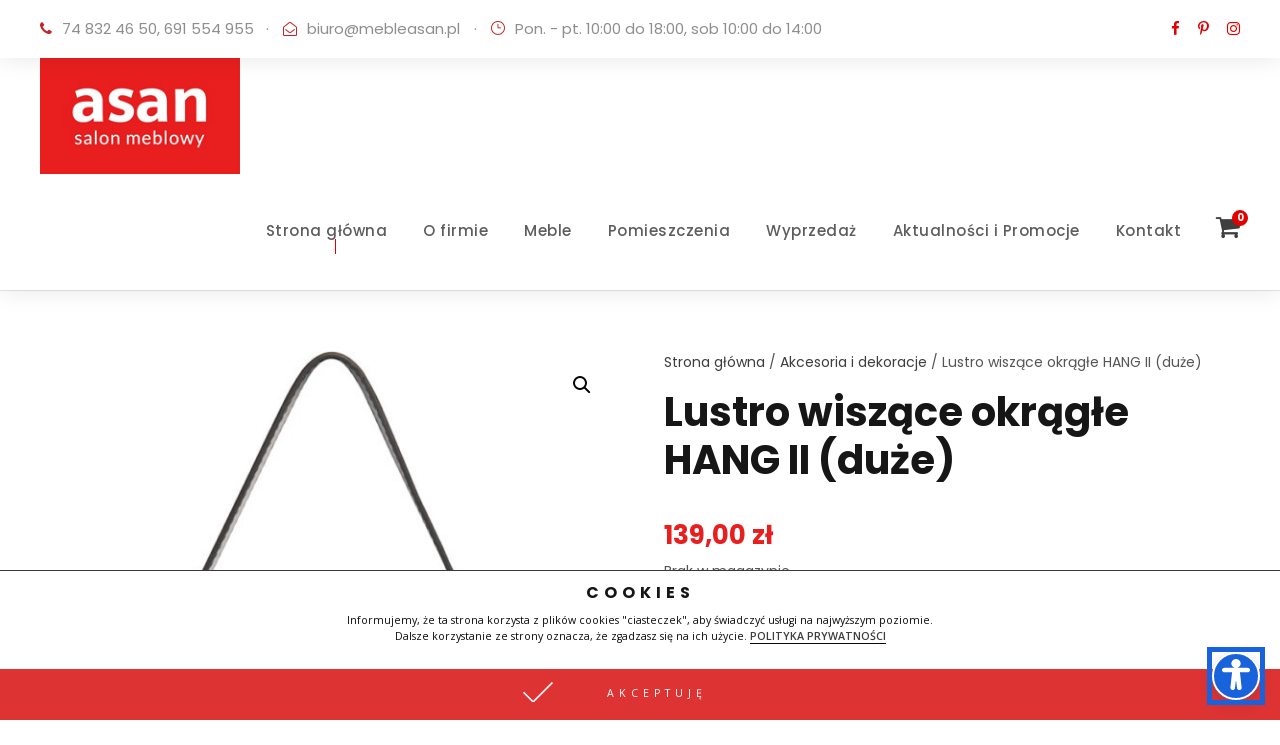

--- FILE ---
content_type: text/html; charset=UTF-8
request_url: https://mebleasan.pl/produkt/lustro-wiszace-okragle-hang-ii-duze/
body_size: 90521
content:
<!DOCTYPE html>
<html lang="pl-PL" class="no-js">
<head>
	<meta charset="UTF-8">
	<meta name="viewport" content="width=device-width, initial-scale=1">
	<link rel="profile" href="https://gmpg.org/xfn/11">
	<link rel="pingback" href="https://mebleasan.pl/xmlrpc.php">
	<title>Lustro wiszące okrągłe HANG II (duże) &#8211; Asan &#8211; Sklep Meblowy</title>
<meta name='robots' content='max-image-preview:large' />
<link rel='dns-prefetch' href='//fonts.googleapis.com' />
<link rel='dns-prefetch' href='//www.googletagmanager.com' />
<link rel="alternate" type="application/rss+xml" title="Asan - Sklep Meblowy &raquo; Kanał z wpisami" href="https://mebleasan.pl/feed/" />
<link rel="alternate" title="oEmbed (JSON)" type="application/json+oembed" href="https://mebleasan.pl/wp-json/oembed/1.0/embed?url=https%3A%2F%2Fmebleasan.pl%2Fprodukt%2Flustro-wiszace-okragle-hang-ii-duze%2F" />
<link rel="alternate" title="oEmbed (XML)" type="text/xml+oembed" href="https://mebleasan.pl/wp-json/oembed/1.0/embed?url=https%3A%2F%2Fmebleasan.pl%2Fprodukt%2Flustro-wiszace-okragle-hang-ii-duze%2F&#038;format=xml" />
<style id='wp-img-auto-sizes-contain-inline-css' type='text/css'>
img:is([sizes=auto i],[sizes^="auto," i]){contain-intrinsic-size:3000px 1500px}
/*# sourceURL=wp-img-auto-sizes-contain-inline-css */
</style>
<style id='wp-emoji-styles-inline-css' type='text/css'>

	img.wp-smiley, img.emoji {
		display: inline !important;
		border: none !important;
		box-shadow: none !important;
		height: 1em !important;
		width: 1em !important;
		margin: 0 0.07em !important;
		vertical-align: -0.1em !important;
		background: none !important;
		padding: 0 !important;
	}
/*# sourceURL=wp-emoji-styles-inline-css */
</style>
<style id='wp-block-library-inline-css' type='text/css'>
:root{--wp-block-synced-color:#7a00df;--wp-block-synced-color--rgb:122,0,223;--wp-bound-block-color:var(--wp-block-synced-color);--wp-editor-canvas-background:#ddd;--wp-admin-theme-color:#007cba;--wp-admin-theme-color--rgb:0,124,186;--wp-admin-theme-color-darker-10:#006ba1;--wp-admin-theme-color-darker-10--rgb:0,107,160.5;--wp-admin-theme-color-darker-20:#005a87;--wp-admin-theme-color-darker-20--rgb:0,90,135;--wp-admin-border-width-focus:2px}@media (min-resolution:192dpi){:root{--wp-admin-border-width-focus:1.5px}}.wp-element-button{cursor:pointer}:root .has-very-light-gray-background-color{background-color:#eee}:root .has-very-dark-gray-background-color{background-color:#313131}:root .has-very-light-gray-color{color:#eee}:root .has-very-dark-gray-color{color:#313131}:root .has-vivid-green-cyan-to-vivid-cyan-blue-gradient-background{background:linear-gradient(135deg,#00d084,#0693e3)}:root .has-purple-crush-gradient-background{background:linear-gradient(135deg,#34e2e4,#4721fb 50%,#ab1dfe)}:root .has-hazy-dawn-gradient-background{background:linear-gradient(135deg,#faaca8,#dad0ec)}:root .has-subdued-olive-gradient-background{background:linear-gradient(135deg,#fafae1,#67a671)}:root .has-atomic-cream-gradient-background{background:linear-gradient(135deg,#fdd79a,#004a59)}:root .has-nightshade-gradient-background{background:linear-gradient(135deg,#330968,#31cdcf)}:root .has-midnight-gradient-background{background:linear-gradient(135deg,#020381,#2874fc)}:root{--wp--preset--font-size--normal:16px;--wp--preset--font-size--huge:42px}.has-regular-font-size{font-size:1em}.has-larger-font-size{font-size:2.625em}.has-normal-font-size{font-size:var(--wp--preset--font-size--normal)}.has-huge-font-size{font-size:var(--wp--preset--font-size--huge)}.has-text-align-center{text-align:center}.has-text-align-left{text-align:left}.has-text-align-right{text-align:right}.has-fit-text{white-space:nowrap!important}#end-resizable-editor-section{display:none}.aligncenter{clear:both}.items-justified-left{justify-content:flex-start}.items-justified-center{justify-content:center}.items-justified-right{justify-content:flex-end}.items-justified-space-between{justify-content:space-between}.screen-reader-text{border:0;clip-path:inset(50%);height:1px;margin:-1px;overflow:hidden;padding:0;position:absolute;width:1px;word-wrap:normal!important}.screen-reader-text:focus{background-color:#ddd;clip-path:none;color:#444;display:block;font-size:1em;height:auto;left:5px;line-height:normal;padding:15px 23px 14px;text-decoration:none;top:5px;width:auto;z-index:100000}html :where(.has-border-color){border-style:solid}html :where([style*=border-top-color]){border-top-style:solid}html :where([style*=border-right-color]){border-right-style:solid}html :where([style*=border-bottom-color]){border-bottom-style:solid}html :where([style*=border-left-color]){border-left-style:solid}html :where([style*=border-width]){border-style:solid}html :where([style*=border-top-width]){border-top-style:solid}html :where([style*=border-right-width]){border-right-style:solid}html :where([style*=border-bottom-width]){border-bottom-style:solid}html :where([style*=border-left-width]){border-left-style:solid}html :where(img[class*=wp-image-]){height:auto;max-width:100%}:where(figure){margin:0 0 1em}html :where(.is-position-sticky){--wp-admin--admin-bar--position-offset:var(--wp-admin--admin-bar--height,0px)}@media screen and (max-width:600px){html :where(.is-position-sticky){--wp-admin--admin-bar--position-offset:0px}}

/*# sourceURL=wp-block-library-inline-css */
</style><link rel='stylesheet' id='wc-blocks-style-css' href='https://mebleasan.pl/wp-content/plugins/woocommerce/assets/client/blocks/wc-blocks.css?ver=wc-9.9.6' type='text/css' media='all' />
<style id='global-styles-inline-css' type='text/css'>
:root{--wp--preset--aspect-ratio--square: 1;--wp--preset--aspect-ratio--4-3: 4/3;--wp--preset--aspect-ratio--3-4: 3/4;--wp--preset--aspect-ratio--3-2: 3/2;--wp--preset--aspect-ratio--2-3: 2/3;--wp--preset--aspect-ratio--16-9: 16/9;--wp--preset--aspect-ratio--9-16: 9/16;--wp--preset--color--black: #000000;--wp--preset--color--cyan-bluish-gray: #abb8c3;--wp--preset--color--white: #ffffff;--wp--preset--color--pale-pink: #f78da7;--wp--preset--color--vivid-red: #cf2e2e;--wp--preset--color--luminous-vivid-orange: #ff6900;--wp--preset--color--luminous-vivid-amber: #fcb900;--wp--preset--color--light-green-cyan: #7bdcb5;--wp--preset--color--vivid-green-cyan: #00d084;--wp--preset--color--pale-cyan-blue: #8ed1fc;--wp--preset--color--vivid-cyan-blue: #0693e3;--wp--preset--color--vivid-purple: #9b51e0;--wp--preset--gradient--vivid-cyan-blue-to-vivid-purple: linear-gradient(135deg,rgb(6,147,227) 0%,rgb(155,81,224) 100%);--wp--preset--gradient--light-green-cyan-to-vivid-green-cyan: linear-gradient(135deg,rgb(122,220,180) 0%,rgb(0,208,130) 100%);--wp--preset--gradient--luminous-vivid-amber-to-luminous-vivid-orange: linear-gradient(135deg,rgb(252,185,0) 0%,rgb(255,105,0) 100%);--wp--preset--gradient--luminous-vivid-orange-to-vivid-red: linear-gradient(135deg,rgb(255,105,0) 0%,rgb(207,46,46) 100%);--wp--preset--gradient--very-light-gray-to-cyan-bluish-gray: linear-gradient(135deg,rgb(238,238,238) 0%,rgb(169,184,195) 100%);--wp--preset--gradient--cool-to-warm-spectrum: linear-gradient(135deg,rgb(74,234,220) 0%,rgb(151,120,209) 20%,rgb(207,42,186) 40%,rgb(238,44,130) 60%,rgb(251,105,98) 80%,rgb(254,248,76) 100%);--wp--preset--gradient--blush-light-purple: linear-gradient(135deg,rgb(255,206,236) 0%,rgb(152,150,240) 100%);--wp--preset--gradient--blush-bordeaux: linear-gradient(135deg,rgb(254,205,165) 0%,rgb(254,45,45) 50%,rgb(107,0,62) 100%);--wp--preset--gradient--luminous-dusk: linear-gradient(135deg,rgb(255,203,112) 0%,rgb(199,81,192) 50%,rgb(65,88,208) 100%);--wp--preset--gradient--pale-ocean: linear-gradient(135deg,rgb(255,245,203) 0%,rgb(182,227,212) 50%,rgb(51,167,181) 100%);--wp--preset--gradient--electric-grass: linear-gradient(135deg,rgb(202,248,128) 0%,rgb(113,206,126) 100%);--wp--preset--gradient--midnight: linear-gradient(135deg,rgb(2,3,129) 0%,rgb(40,116,252) 100%);--wp--preset--font-size--small: 13px;--wp--preset--font-size--medium: 20px;--wp--preset--font-size--large: 36px;--wp--preset--font-size--x-large: 42px;--wp--preset--spacing--20: 0.44rem;--wp--preset--spacing--30: 0.67rem;--wp--preset--spacing--40: 1rem;--wp--preset--spacing--50: 1.5rem;--wp--preset--spacing--60: 2.25rem;--wp--preset--spacing--70: 3.38rem;--wp--preset--spacing--80: 5.06rem;--wp--preset--shadow--natural: 6px 6px 9px rgba(0, 0, 0, 0.2);--wp--preset--shadow--deep: 12px 12px 50px rgba(0, 0, 0, 0.4);--wp--preset--shadow--sharp: 6px 6px 0px rgba(0, 0, 0, 0.2);--wp--preset--shadow--outlined: 6px 6px 0px -3px rgb(255, 255, 255), 6px 6px rgb(0, 0, 0);--wp--preset--shadow--crisp: 6px 6px 0px rgb(0, 0, 0);}:where(.is-layout-flex){gap: 0.5em;}:where(.is-layout-grid){gap: 0.5em;}body .is-layout-flex{display: flex;}.is-layout-flex{flex-wrap: wrap;align-items: center;}.is-layout-flex > :is(*, div){margin: 0;}body .is-layout-grid{display: grid;}.is-layout-grid > :is(*, div){margin: 0;}:where(.wp-block-columns.is-layout-flex){gap: 2em;}:where(.wp-block-columns.is-layout-grid){gap: 2em;}:where(.wp-block-post-template.is-layout-flex){gap: 1.25em;}:where(.wp-block-post-template.is-layout-grid){gap: 1.25em;}.has-black-color{color: var(--wp--preset--color--black) !important;}.has-cyan-bluish-gray-color{color: var(--wp--preset--color--cyan-bluish-gray) !important;}.has-white-color{color: var(--wp--preset--color--white) !important;}.has-pale-pink-color{color: var(--wp--preset--color--pale-pink) !important;}.has-vivid-red-color{color: var(--wp--preset--color--vivid-red) !important;}.has-luminous-vivid-orange-color{color: var(--wp--preset--color--luminous-vivid-orange) !important;}.has-luminous-vivid-amber-color{color: var(--wp--preset--color--luminous-vivid-amber) !important;}.has-light-green-cyan-color{color: var(--wp--preset--color--light-green-cyan) !important;}.has-vivid-green-cyan-color{color: var(--wp--preset--color--vivid-green-cyan) !important;}.has-pale-cyan-blue-color{color: var(--wp--preset--color--pale-cyan-blue) !important;}.has-vivid-cyan-blue-color{color: var(--wp--preset--color--vivid-cyan-blue) !important;}.has-vivid-purple-color{color: var(--wp--preset--color--vivid-purple) !important;}.has-black-background-color{background-color: var(--wp--preset--color--black) !important;}.has-cyan-bluish-gray-background-color{background-color: var(--wp--preset--color--cyan-bluish-gray) !important;}.has-white-background-color{background-color: var(--wp--preset--color--white) !important;}.has-pale-pink-background-color{background-color: var(--wp--preset--color--pale-pink) !important;}.has-vivid-red-background-color{background-color: var(--wp--preset--color--vivid-red) !important;}.has-luminous-vivid-orange-background-color{background-color: var(--wp--preset--color--luminous-vivid-orange) !important;}.has-luminous-vivid-amber-background-color{background-color: var(--wp--preset--color--luminous-vivid-amber) !important;}.has-light-green-cyan-background-color{background-color: var(--wp--preset--color--light-green-cyan) !important;}.has-vivid-green-cyan-background-color{background-color: var(--wp--preset--color--vivid-green-cyan) !important;}.has-pale-cyan-blue-background-color{background-color: var(--wp--preset--color--pale-cyan-blue) !important;}.has-vivid-cyan-blue-background-color{background-color: var(--wp--preset--color--vivid-cyan-blue) !important;}.has-vivid-purple-background-color{background-color: var(--wp--preset--color--vivid-purple) !important;}.has-black-border-color{border-color: var(--wp--preset--color--black) !important;}.has-cyan-bluish-gray-border-color{border-color: var(--wp--preset--color--cyan-bluish-gray) !important;}.has-white-border-color{border-color: var(--wp--preset--color--white) !important;}.has-pale-pink-border-color{border-color: var(--wp--preset--color--pale-pink) !important;}.has-vivid-red-border-color{border-color: var(--wp--preset--color--vivid-red) !important;}.has-luminous-vivid-orange-border-color{border-color: var(--wp--preset--color--luminous-vivid-orange) !important;}.has-luminous-vivid-amber-border-color{border-color: var(--wp--preset--color--luminous-vivid-amber) !important;}.has-light-green-cyan-border-color{border-color: var(--wp--preset--color--light-green-cyan) !important;}.has-vivid-green-cyan-border-color{border-color: var(--wp--preset--color--vivid-green-cyan) !important;}.has-pale-cyan-blue-border-color{border-color: var(--wp--preset--color--pale-cyan-blue) !important;}.has-vivid-cyan-blue-border-color{border-color: var(--wp--preset--color--vivid-cyan-blue) !important;}.has-vivid-purple-border-color{border-color: var(--wp--preset--color--vivid-purple) !important;}.has-vivid-cyan-blue-to-vivid-purple-gradient-background{background: var(--wp--preset--gradient--vivid-cyan-blue-to-vivid-purple) !important;}.has-light-green-cyan-to-vivid-green-cyan-gradient-background{background: var(--wp--preset--gradient--light-green-cyan-to-vivid-green-cyan) !important;}.has-luminous-vivid-amber-to-luminous-vivid-orange-gradient-background{background: var(--wp--preset--gradient--luminous-vivid-amber-to-luminous-vivid-orange) !important;}.has-luminous-vivid-orange-to-vivid-red-gradient-background{background: var(--wp--preset--gradient--luminous-vivid-orange-to-vivid-red) !important;}.has-very-light-gray-to-cyan-bluish-gray-gradient-background{background: var(--wp--preset--gradient--very-light-gray-to-cyan-bluish-gray) !important;}.has-cool-to-warm-spectrum-gradient-background{background: var(--wp--preset--gradient--cool-to-warm-spectrum) !important;}.has-blush-light-purple-gradient-background{background: var(--wp--preset--gradient--blush-light-purple) !important;}.has-blush-bordeaux-gradient-background{background: var(--wp--preset--gradient--blush-bordeaux) !important;}.has-luminous-dusk-gradient-background{background: var(--wp--preset--gradient--luminous-dusk) !important;}.has-pale-ocean-gradient-background{background: var(--wp--preset--gradient--pale-ocean) !important;}.has-electric-grass-gradient-background{background: var(--wp--preset--gradient--electric-grass) !important;}.has-midnight-gradient-background{background: var(--wp--preset--gradient--midnight) !important;}.has-small-font-size{font-size: var(--wp--preset--font-size--small) !important;}.has-medium-font-size{font-size: var(--wp--preset--font-size--medium) !important;}.has-large-font-size{font-size: var(--wp--preset--font-size--large) !important;}.has-x-large-font-size{font-size: var(--wp--preset--font-size--x-large) !important;}
/*# sourceURL=global-styles-inline-css */
</style>

<style id='classic-theme-styles-inline-css' type='text/css'>
/*! This file is auto-generated */
.wp-block-button__link{color:#fff;background-color:#32373c;border-radius:9999px;box-shadow:none;text-decoration:none;padding:calc(.667em + 2px) calc(1.333em + 2px);font-size:1.125em}.wp-block-file__button{background:#32373c;color:#fff;text-decoration:none}
/*# sourceURL=/wp-includes/css/classic-themes.min.css */
</style>
<link rel='stylesheet' id='contact-form-7-css' href='https://mebleasan.pl/wp-content/plugins/contact-form-7/includes/css/styles.css?ver=6.1' type='text/css' media='all' />
<style id='contact-form-7-inline-css' type='text/css'>
.wpcf7 .wpcf7-recaptcha iframe {margin-bottom: 0;}.wpcf7 .wpcf7-recaptcha[data-align="center"] > div {margin: 0 auto;}.wpcf7 .wpcf7-recaptcha[data-align="right"] > div {margin: 0 0 0 auto;}
/*# sourceURL=contact-form-7-inline-css */
</style>
<link rel='stylesheet' id='gdlr-core-google-font-css' href='https://fonts.googleapis.com/css?family=Poppins%3A100%2C100italic%2C200%2C200italic%2C300%2C300italic%2Cregular%2Citalic%2C500%2C500italic%2C600%2C600italic%2C700%2C700italic%2C800%2C800italic%2C900%2C900italic%7CMontserrat%3A100%2C100italic%2C200%2C200italic%2C300%2C300italic%2Cregular%2Citalic%2C500%2C500italic%2C600%2C600italic%2C700%2C700italic%2C800%2C800italic%2C900%2C900italic%7CMerriweather%3A300%2C300italic%2Cregular%2Citalic%2C700%2C700italic%2C900%2C900italic&#038;subset=devanagari%2Clatin%2Clatin-ext%2Ccyrillic%2Ccyrillic-ext%2Cvietnamese&#038;ver=6.9' type='text/css' media='all' />
<link rel='stylesheet' id='font-awesome-css' href='https://mebleasan.pl/wp-content/plugins/goodlayers-core/plugins/fontawesome/font-awesome.css?ver=6.9' type='text/css' media='all' />
<link rel='stylesheet' id='elegant-font-css' href='https://mebleasan.pl/wp-content/plugins/goodlayers-core/plugins/elegant/elegant-font.css?ver=6.9' type='text/css' media='all' />
<link rel='stylesheet' id='gdlr-core-plugin-css' href='https://mebleasan.pl/wp-content/plugins/goodlayers-core/plugins/style.css?ver=1751097470' type='text/css' media='all' />
<link rel='stylesheet' id='gdlr-core-page-builder-css' href='https://mebleasan.pl/wp-content/plugins/goodlayers-core/include/css/page-builder.css?ver=6.9' type='text/css' media='all' />
<link rel='stylesheet' id='rs-plugin-settings-css' href='https://mebleasan.pl/wp-content/plugins/revslider/public/assets/css/rs6.css?ver=6.2.22' type='text/css' media='all' />
<style id='rs-plugin-settings-inline-css' type='text/css'>
#rs-demo-id {}
/*# sourceURL=rs-plugin-settings-inline-css */
</style>
<link rel='stylesheet' id='photoswipe-css' href='https://mebleasan.pl/wp-content/plugins/woocommerce/assets/css/photoswipe/photoswipe.min.css?ver=9.9.6' type='text/css' media='all' />
<link rel='stylesheet' id='photoswipe-default-skin-css' href='https://mebleasan.pl/wp-content/plugins/woocommerce/assets/css/photoswipe/default-skin/default-skin.min.css?ver=9.9.6' type='text/css' media='all' />
<link rel='stylesheet' id='woocommerce-layout-css' href='https://mebleasan.pl/wp-content/plugins/woocommerce/assets/css/woocommerce-layout.css?ver=9.9.6' type='text/css' media='all' />
<link rel='stylesheet' id='woocommerce-smallscreen-css' href='https://mebleasan.pl/wp-content/plugins/woocommerce/assets/css/woocommerce-smallscreen.css?ver=9.9.6' type='text/css' media='only screen and (max-width: 768px)' />
<link rel='stylesheet' id='woocommerce-general-css' href='https://mebleasan.pl/wp-content/plugins/woocommerce/assets/css/woocommerce.css?ver=9.9.6' type='text/css' media='all' />
<style id='woocommerce-inline-inline-css' type='text/css'>
.woocommerce form .form-row .required { visibility: visible; }
/*# sourceURL=woocommerce-inline-inline-css */
</style>
<link rel='stylesheet' id='brands-styles-css' href='https://mebleasan.pl/wp-content/plugins/woocommerce/assets/css/brands.css?ver=9.9.6' type='text/css' media='all' />
<link rel='stylesheet' id='tplis-cl-googlefonts-css' href='//fonts.googleapis.com/css?family=Open+Sans:400,600&#038;subset=latin,latin-ext' type='text/css' media='all' />
<link rel='stylesheet' id='attorna-style-core-css' href='https://mebleasan.pl/wp-content/themes/attorna/attorna/css/style-core.css?ver=6.9' type='text/css' media='all' />
<link rel='stylesheet' id='attorna-custom-style-css' href='https://mebleasan.pl/wp-content/uploads/attorna-style-custom.css?1751097470&#038;ver=6.9' type='text/css' media='all' />
<script type="text/javascript" id="accessibility-widget-js-extra">
/* <![CDATA[ */
var _cyA11yConfig = {"status":{"mobile":true,"desktop":true},"iconId":"accessibility","iconSize":"48","label":"Accessibility widget","heading":"Accessibility menu","position":{"mobile":"bottom-right","desktop":"bottom-right"},"language":{"default":"pl","selected":[]},"margins":{"desktop":{"top":20,"bottom":20,"left":20,"right":20},"mobile":{"top":20,"bottom":20,"left":20,"right":20}},"primaryColor":"#1863DC","modules":{"color":{"darkContrast":{"enabled":true},"lightContrast":{"enabled":true},"highContrast":{"enabled":true},"highSaturation":{"enabled":true},"lightSaturation":{"monochrome":true},"content":{"highlightText":{"enabled":true},"highlightLinks":{"enabled":true},"dyslexicFont":{"enabled":true},"letterSpacing":{"enabled":true},"lineHeight":{"enabled":true},"fontWeight":{"enabled":true}}},"statement":{"enabled":false,"url":""}}};
//# sourceURL=accessibility-widget-js-extra
/* ]]> */
</script>
<script type="text/javascript" src="https://mebleasan.pl/wp-content/plugins/accessibility-widget/lite/frontend/assets/js/widget.min.js?ver=3.0.1" id="accessibility-widget-js"></script>
<script type="text/javascript" src="https://mebleasan.pl/wp-includes/js/jquery/jquery.min.js?ver=3.7.1" id="jquery-core-js"></script>
<script type="text/javascript" src="https://mebleasan.pl/wp-includes/js/jquery/jquery-migrate.min.js?ver=3.4.1" id="jquery-migrate-js"></script>
<script type="text/javascript" src="https://mebleasan.pl/wp-content/plugins/revslider/public/assets/js/rbtools.min.js?ver=6.2.22" id="tp-tools-js"></script>
<script type="text/javascript" src="https://mebleasan.pl/wp-content/plugins/revslider/public/assets/js/rs6.min.js?ver=6.2.22" id="revmin-js"></script>
<script type="text/javascript" src="https://mebleasan.pl/wp-content/plugins/woocommerce/assets/js/jquery-blockui/jquery.blockUI.min.js?ver=2.7.0-wc.9.9.6" id="jquery-blockui-js" defer="defer" data-wp-strategy="defer"></script>
<script type="text/javascript" id="wc-add-to-cart-js-extra">
/* <![CDATA[ */
var wc_add_to_cart_params = {"ajax_url":"/wp-admin/admin-ajax.php","wc_ajax_url":"/?wc-ajax=%%endpoint%%","i18n_view_cart":"Zobacz koszyk","cart_url":"https://mebleasan.pl/koszyk/","is_cart":"","cart_redirect_after_add":"no"};
//# sourceURL=wc-add-to-cart-js-extra
/* ]]> */
</script>
<script type="text/javascript" src="https://mebleasan.pl/wp-content/plugins/woocommerce/assets/js/frontend/add-to-cart.min.js?ver=9.9.6" id="wc-add-to-cart-js" defer="defer" data-wp-strategy="defer"></script>
<script type="text/javascript" src="https://mebleasan.pl/wp-content/plugins/woocommerce/assets/js/zoom/jquery.zoom.min.js?ver=1.7.21-wc.9.9.6" id="zoom-js" defer="defer" data-wp-strategy="defer"></script>
<script type="text/javascript" src="https://mebleasan.pl/wp-content/plugins/woocommerce/assets/js/flexslider/jquery.flexslider.min.js?ver=2.7.2-wc.9.9.6" id="flexslider-js" defer="defer" data-wp-strategy="defer"></script>
<script type="text/javascript" src="https://mebleasan.pl/wp-content/plugins/woocommerce/assets/js/photoswipe/photoswipe.min.js?ver=4.1.1-wc.9.9.6" id="photoswipe-js" defer="defer" data-wp-strategy="defer"></script>
<script type="text/javascript" src="https://mebleasan.pl/wp-content/plugins/woocommerce/assets/js/photoswipe/photoswipe-ui-default.min.js?ver=4.1.1-wc.9.9.6" id="photoswipe-ui-default-js" defer="defer" data-wp-strategy="defer"></script>
<script type="text/javascript" id="wc-single-product-js-extra">
/* <![CDATA[ */
var wc_single_product_params = {"i18n_required_rating_text":"Prosz\u0119 wybra\u0107 ocen\u0119","i18n_rating_options":["1 z 5 gwiazdek","2 z 5 gwiazdek","3 z 5 gwiazdek","4 z 5 gwiazdek","5 z 5 gwiazdek"],"i18n_product_gallery_trigger_text":"Wy\u015bwietl pe\u0142noekranow\u0105 galeri\u0119 obrazk\u00f3w","review_rating_required":"yes","flexslider":{"rtl":false,"animation":"slide","smoothHeight":true,"directionNav":false,"controlNav":"thumbnails","slideshow":false,"animationSpeed":500,"animationLoop":false,"allowOneSlide":false},"zoom_enabled":"1","zoom_options":[],"photoswipe_enabled":"1","photoswipe_options":{"shareEl":false,"closeOnScroll":false,"history":false,"hideAnimationDuration":0,"showAnimationDuration":0},"flexslider_enabled":"1"};
//# sourceURL=wc-single-product-js-extra
/* ]]> */
</script>
<script type="text/javascript" src="https://mebleasan.pl/wp-content/plugins/woocommerce/assets/js/frontend/single-product.min.js?ver=9.9.6" id="wc-single-product-js" defer="defer" data-wp-strategy="defer"></script>
<script type="text/javascript" src="https://mebleasan.pl/wp-content/plugins/woocommerce/assets/js/js-cookie/js.cookie.min.js?ver=2.1.4-wc.9.9.6" id="js-cookie-js" defer="defer" data-wp-strategy="defer"></script>
<script type="text/javascript" id="woocommerce-js-extra">
/* <![CDATA[ */
var woocommerce_params = {"ajax_url":"/wp-admin/admin-ajax.php","wc_ajax_url":"/?wc-ajax=%%endpoint%%","i18n_password_show":"Poka\u017c has\u0142o","i18n_password_hide":"Ukryj has\u0142o"};
//# sourceURL=woocommerce-js-extra
/* ]]> */
</script>
<script type="text/javascript" src="https://mebleasan.pl/wp-content/plugins/woocommerce/assets/js/frontend/woocommerce.min.js?ver=9.9.6" id="woocommerce-js" defer="defer" data-wp-strategy="defer"></script>
<link rel="https://api.w.org/" href="https://mebleasan.pl/wp-json/" /><link rel="alternate" title="JSON" type="application/json" href="https://mebleasan.pl/wp-json/wp/v2/product/9227" /><link rel="EditURI" type="application/rsd+xml" title="RSD" href="https://mebleasan.pl/xmlrpc.php?rsd" />
<meta name="generator" content="WordPress 6.9" />
<meta name="generator" content="WooCommerce 9.9.6" />
<link rel="canonical" href="https://mebleasan.pl/produkt/lustro-wiszace-okragle-hang-ii-duze/" />
<link rel='shortlink' href='https://mebleasan.pl/?p=9227' />
<meta name="generator" content="Site Kit by Google 1.155.0" /><!-- This code is added by Analytify (6.1.0) https://analytify.io/ !-->
			<script async src="https://www.googletagmanager.com/gtag/js?id=?UA-192962693-1"></script>
			<script>
			window.dataLayer = window.dataLayer || [];
			function gtag(){dataLayer.push(arguments);}
			gtag('js', new Date());

			const configuration = JSON.parse( '{"anonymize_ip":"false","forceSSL":"false","allow_display_features":"false","debug_mode":true}' );
			const gaID = 'UA-192962693-1';

			
			gtag('config', gaID, configuration);

			
			</script>

			<!-- This code is added by Analytify (6.1.0) !-->	<noscript><style>.woocommerce-product-gallery{ opacity: 1 !important; }</style></noscript>
	<style type="text/css">.tplis-cl-cookies:after{content:'';clear:both;display:block}.tplis-cl-cookies{background-color:rgba(255,255,255,1.00);position:fixed;font-family:"Open Sans",sans-serif;bottom:0;border-top:1px solid #3B3939;width:100%;z-index:9000;margin:0;overflow:hidden;border-color:#3B3939;border-width:1px}.tplis-cl-cookies-head h4{border-right-color:#0a0a0a}.tplis-cl-cookies-buttons:after{clear:both:content:"";display:block}.tplis-cl-cookies-text *{color:#0a0a0a}.tplis-cl-button-accept,.tplis-cl-button-accept:hover,.tplis-cl-button-accept:focus,.tplis-cl-button-accept:active{background-color:#d33;color:#FFF!important}.tplis-cl-button-accept svg{fill:#FFF!important}.tplis-cl-button-refuse,.tplis-cl-button-refuse:hover{background-color:#3B3939;color:#FFF}.tplis-cl-button-refuse svg{fill:#FFF}.tplis-cl-cookies-text a{font-weight:bold;-webkit-transition:all 250ms ease-in-out;-moz-transition:all 250ms ease-in-out;-ms-transition:all 250ms ease-in-out;-o-transition:all 250ms ease-in-out;transition:all 250ms ease-in-out;border-bottom:1px solid #0a0a0a}.tplis-cl-cookies-text a:hover,.tplis-cl-cookies-text a:focus,.tplis-cl-cookies-text a:active{color:#0a0a0a;opacity:.6}.tplis-cl-container{padding-right:15px;padding-left:15px;margin-right:auto;margin-left:auto;max-width:1170px}.tplis-cl-cookies h4{text-transform:uppercase;letter-spacing:5px;font-size:12pt;margin-top:12px;margin-bottom:5px;font-weight:700}.tplis-cl-cookies p{font-size:8pt;font-weight:400;margin-top:0;margin-bottom:15px;padding-top:5px;padding-bottom:10px;line-height:150%}.tplis-cl-cookies a{text-decoration:none;font-weight:700}.tplis-cl-cookies-text,.tplis-cl-cookies-buttons{text-align:center}.tplis-cl-button-image{padding:10px;padding-top:13px;-webkit-transition:all .1s ease-out;-moz-transition:all .1s ease-out;transition:all .1s ease-out}.tplis-cl-button-image:hover{-ms-transform:scale(1.03);-webkit-transform:scale(1.03);transform:scale(1.03)}.tplis-cl-button-image img{vertical-align:middle;padding:5px}.tplis-cl-button-image p{display:inline;font-weight:400;padding-left:50px;padding-right:50px;text-transform:uppercase;letter-spacing:5px;vertical-align:text-top}.tplis-cl-button-accept{display:inline-block;width:100%}.tplis-cl-button-refuse{display:inline-block;width:50%;float:right}.tplis-cl-is-btn-refuse .tplis-cl-button-accept{width:50%;float:left}@media only screen and (max-width:768px){.tplis-cl-row{margin-right:0;margin-left:0}.tplis-cl-is-btn-refuse .tplis-cl-button-accept{width:100%}.tplis-cl-button-accept,.tplis-cl-button-refuse{width:100%}}@media only screen and (max-width:500px){.tplis-cl-button-image{padding:0;padding-top:12px;padding-bottom:10px;width:260px;margin:0 auto}.tplis-cl-button-image p{display:inline;margin:0;padding:5px}.tplis-cl-button-accept svg{float:left}.tplis-cl-button-refuse svg{float:left}}</style><meta name="generator" content="Powered by Slider Revolution 6.2.22 - responsive, Mobile-Friendly Slider Plugin for WordPress with comfortable drag and drop interface." />
<link rel="icon" href="https://mebleasan.pl/wp-content/uploads/2021/03/cropped-asan_f-32x32.jpg" sizes="32x32" />
<link rel="icon" href="https://mebleasan.pl/wp-content/uploads/2021/03/cropped-asan_f-192x192.jpg" sizes="192x192" />
<link rel="apple-touch-icon" href="https://mebleasan.pl/wp-content/uploads/2021/03/cropped-asan_f-180x180.jpg" />
<meta name="msapplication-TileImage" content="https://mebleasan.pl/wp-content/uploads/2021/03/cropped-asan_f-270x270.jpg" />
<script type="text/javascript">function setREVStartSize(e){
			//window.requestAnimationFrame(function() {				 
				window.RSIW = window.RSIW===undefined ? window.innerWidth : window.RSIW;	
				window.RSIH = window.RSIH===undefined ? window.innerHeight : window.RSIH;	
				try {								
					var pw = document.getElementById(e.c).parentNode.offsetWidth,
						newh;
					pw = pw===0 || isNaN(pw) ? window.RSIW : pw;
					e.tabw = e.tabw===undefined ? 0 : parseInt(e.tabw);
					e.thumbw = e.thumbw===undefined ? 0 : parseInt(e.thumbw);
					e.tabh = e.tabh===undefined ? 0 : parseInt(e.tabh);
					e.thumbh = e.thumbh===undefined ? 0 : parseInt(e.thumbh);
					e.tabhide = e.tabhide===undefined ? 0 : parseInt(e.tabhide);
					e.thumbhide = e.thumbhide===undefined ? 0 : parseInt(e.thumbhide);
					e.mh = e.mh===undefined || e.mh=="" || e.mh==="auto" ? 0 : parseInt(e.mh,0);		
					if(e.layout==="fullscreen" || e.l==="fullscreen") 						
						newh = Math.max(e.mh,window.RSIH);					
					else{					
						e.gw = Array.isArray(e.gw) ? e.gw : [e.gw];
						for (var i in e.rl) if (e.gw[i]===undefined || e.gw[i]===0) e.gw[i] = e.gw[i-1];					
						e.gh = e.el===undefined || e.el==="" || (Array.isArray(e.el) && e.el.length==0)? e.gh : e.el;
						e.gh = Array.isArray(e.gh) ? e.gh : [e.gh];
						for (var i in e.rl) if (e.gh[i]===undefined || e.gh[i]===0) e.gh[i] = e.gh[i-1];
											
						var nl = new Array(e.rl.length),
							ix = 0,						
							sl;					
						e.tabw = e.tabhide>=pw ? 0 : e.tabw;
						e.thumbw = e.thumbhide>=pw ? 0 : e.thumbw;
						e.tabh = e.tabhide>=pw ? 0 : e.tabh;
						e.thumbh = e.thumbhide>=pw ? 0 : e.thumbh;					
						for (var i in e.rl) nl[i] = e.rl[i]<window.RSIW ? 0 : e.rl[i];
						sl = nl[0];									
						for (var i in nl) if (sl>nl[i] && nl[i]>0) { sl = nl[i]; ix=i;}															
						var m = pw>(e.gw[ix]+e.tabw+e.thumbw) ? 1 : (pw-(e.tabw+e.thumbw)) / (e.gw[ix]);					
						newh =  (e.gh[ix] * m) + (e.tabh + e.thumbh);
					}				
					if(window.rs_init_css===undefined) window.rs_init_css = document.head.appendChild(document.createElement("style"));					
					document.getElementById(e.c).height = newh+"px";
					window.rs_init_css.innerHTML += "#"+e.c+"_wrapper { height: "+newh+"px }";				
				} catch(e){
					console.log("Failure at Presize of Slider:" + e)
				}					   
			//});
		  };</script>
	

</head>

<body data-rsssl=1 class="wp-singular product-template-default single single-product postid-9227 wp-theme-attornaattorna theme-attorna/attorna gdlr-core-body woocommerce woocommerce-page woocommerce-no-js attorna-body attorna-body-front attorna-full  attorna-with-sticky-navigation  attorna-blockquote-style-1 gdlr-core-link-to-lightbox" data-home-url="https://mebleasan.pl/" >
<div class="attorna-mobile-header-wrap" ><div class="attorna-mobile-header attorna-header-background attorna-style-slide attorna-sticky-mobile-navigation " id="attorna-mobile-header" ><div class="attorna-mobile-header-container attorna-container clearfix" ><div class="attorna-logo  attorna-item-pdlr"><div class="attorna-logo-inner"><a class="" href="https://mebleasan.pl/" ><img src="https://mebleasan.pl/wp-content/uploads/2021/03/logo_red.jpg" alt="" width="211" height="122" title="logo_red" /></a></div></div><div class="attorna-mobile-menu-right" ><div class="attorna-main-menu-cart" id="attorna-mobile-menu-cart" ><i class="fa fa-shopping-cart" data-attorna-lb="top-bar" ></i><span class="attorna-top-cart-count" >0</span><div class="attorna-lightbox-content-wrap attorna-top-cart-content-wrap" data-attorna-lb-id="top-bar" ><i class="icon_close attorna-lightbox-close" ></i><div class="attorna-top-cart-title" >Masz <span class="attorna-highlight" >0 produkty</span> w koszyku</div><div class="attorna-top-cart-item-wrap" ><div class="attorna-top-cart-item-divider" ></div><div class="attorna-top-cart-button-wrap attorna-center-align" ><a class="attorna-top-cart-button-2 attorna-button" href="https://mebleasan.pl/sklep/" >Go To Shopping</a></div></div></div></div><div class="attorna-mobile-menu" ><a class="attorna-mm-menu-button attorna-mobile-menu-button attorna-mobile-button-hamburger-with-border" href="#attorna-mobile-menu" ><i class="fa fa-bars" ></i></a><div class="attorna-mm-menu-wrap attorna-navigation-font" id="attorna-mobile-menu" data-slide="right" ><ul id="menu-main-navigation" class="m-menu"><li class="menu-item menu-item-type-post_type menu-item-object-page menu-item-home menu-item-5167"><a href="https://mebleasan.pl/">Strona główna</a></li>
<li class="menu-item menu-item-type-post_type menu-item-object-page menu-item-6140"><a href="https://mebleasan.pl/ofirmie/">O firmie</a></li>
<li class="menu-item menu-item-type-post_type menu-item-object-page menu-item-has-children menu-item-7346"><a href="https://mebleasan.pl/meble/">Meble</a>
<ul class="sub-menu">
	<li class="menu-item menu-item-type-post_type menu-item-object-page menu-item-7539"><a href="https://mebleasan.pl/meble/biurka-2/">Biurka</a></li>
	<li class="menu-item menu-item-type-post_type menu-item-object-page menu-item-7540"><a href="https://mebleasan.pl/meble/meble-do-przedpokoju/">Meble do przedpokoju</a></li>
	<li class="menu-item menu-item-type-post_type menu-item-object-page menu-item-7541"><a href="https://mebleasan.pl/meble/komody-witryny/">Komody i witryny</a></li>
	<li class="menu-item menu-item-type-post_type menu-item-object-page menu-item-7542"><a href="https://mebleasan.pl/meble/krzesla-fotele-biurowe/">Krzesła i fotele biurowe</a></li>
	<li class="menu-item menu-item-type-post_type menu-item-object-page menu-item-7543"><a href="https://mebleasan.pl/meble/lozka-szafki-nocne/">Łożka i szafki nocne</a></li>
	<li class="menu-item menu-item-type-post_type menu-item-object-page menu-item-7544"><a href="https://mebleasan.pl/meble/materace-stelaze/">Materace i stelaże</a></li>
	<li class="menu-item menu-item-type-post_type menu-item-object-page menu-item-7545"><a href="https://mebleasan.pl/meble/meble-kuchenne/">Meble kuchenne</a></li>
	<li class="menu-item menu-item-type-post_type menu-item-object-page menu-item-7554"><a href="https://mebleasan.pl/meble/szafy-2/">Szafy</a></li>
	<li class="menu-item menu-item-type-post_type menu-item-object-page menu-item-7547"><a href="https://mebleasan.pl/meble/narozniki/">Narożniki</a></li>
	<li class="menu-item menu-item-type-post_type menu-item-object-page menu-item-7548"><a href="https://mebleasan.pl/meble/polki-i-regaly/">Półki i regały</a></li>
	<li class="menu-item menu-item-type-post_type menu-item-object-page menu-item-7550"><a href="https://mebleasan.pl/meble/sofy-fotele/">Sofy i fotele</a></li>
	<li class="menu-item menu-item-type-post_type menu-item-object-page menu-item-7551"><a href="https://mebleasan.pl/meble/stoly-stoliki-lawy/">Stoły, stoliki i ławy</a></li>
	<li class="menu-item menu-item-type-post_type menu-item-object-page menu-item-7553"><a href="https://mebleasan.pl/meble/szafki-rtv/">Szafki RTV</a></li>
	<li class="menu-item menu-item-type-post_type menu-item-object-page menu-item-11253"><a href="https://mebleasan.pl/meble/toaletki/">Toaletki</a></li>
	<li class="menu-item menu-item-type-post_type menu-item-object-page menu-item-7549"><a href="https://mebleasan.pl/meble/akcesoria-do-mebli-dekoracje/">Pozostałe – akcesoria do mebli, dekoracje</a></li>
</ul>
</li>
<li class="menu-item menu-item-type-post_type menu-item-object-page menu-item-has-children menu-item-7626"><a href="https://mebleasan.pl/pomieszczenia/">Pomieszczenia</a>
<ul class="sub-menu">
	<li class="menu-item menu-item-type-post_type menu-item-object-page menu-item-7631"><a href="https://mebleasan.pl/pomieszczenia/kuchnia/">Kuchnia</a></li>
	<li class="menu-item menu-item-type-post_type menu-item-object-page menu-item-7630"><a href="https://mebleasan.pl/pomieszczenia/pokoj-dzienny/">Pokój dzienny</a></li>
	<li class="menu-item menu-item-type-post_type menu-item-object-page menu-item-7629"><a href="https://mebleasan.pl/pomieszczenia/sypialnia/">Sypialnia</a></li>
	<li class="menu-item menu-item-type-post_type menu-item-object-page menu-item-7628"><a href="https://mebleasan.pl/pomieszczenia/pokoj-dziecka/">Pokój dziecka</a></li>
	<li class="menu-item menu-item-type-post_type menu-item-object-page menu-item-7627"><a href="https://mebleasan.pl/pomieszczenia/przedpokoj/">Przedpokój</a></li>
</ul>
</li>
<li class="menu-item menu-item-type-post_type menu-item-object-page menu-item-7335"><a href="https://mebleasan.pl/wyprzedaz/">Wyprzedaż</a></li>
<li class="menu-item menu-item-type-post_type menu-item-object-page menu-item-5189"><a href="https://mebleasan.pl/aktualnosci-promocje/">Aktualności i Promocje</a></li>
<li class="menu-item menu-item-type-post_type menu-item-object-page menu-item-7195"><a href="https://mebleasan.pl/kontakt/">Kontakt</a></li>
</ul></div></div></div></div></div></div><div class="attorna-body-outer-wrapper ">
		<div class="attorna-body-wrapper clearfix  attorna-with-frame">
	<div class="attorna-top-bar" ><div class="attorna-top-bar-background" ></div><div class="attorna-top-bar-container attorna-container " ><div class="attorna-top-bar-container-inner clearfix" ><div class="attorna-top-bar-left attorna-item-pdlr"><i class="fa fa-phone" style="font-size: 15px ;color: #c32323 ;margin-right: 10px ;"  ></i>74 832 46 50, 691 554 955<div style="margin-left: 12px; margin-right: 14px; display: inline;">&#183;</div><i class="fa fa-envelope-open-o" style="font-size: 14px ;color: #c32323 ;margin-right: 10px ;"  ></i><a href="mailto:biuro@mebleasan.pl">biuro@mebleasan.pl</a> <div style="margin-left: 10px; margin-right: 13px; display: inline;">&#183;</div><i class="icon_clock_alt" style="font-size: 15px ;color: #c32323 ;margin-right: 10px ;"  ></i>Pon. - pt.&nbsp;10:00 do&nbsp;18:00, sob 10:00 do&nbsp;14:00</div><div class="attorna-top-bar-right attorna-item-pdlr"><div class="attorna-top-bar-right-social" ><a href="https://www.facebook.com/SALON-Meblowy-ASAN-1470383913276800/" target="_blank" class="attorna-top-bar-social-icon" title="facebook" ><i class="fa fa-facebook" ></i></a><a href="#" target="_blank" class="attorna-top-bar-social-icon" title="pinterest" ><i class="fa fa-pinterest-p" ></i></a><a href="#" target="_blank" class="attorna-top-bar-social-icon" title="instagram" ><i class="fa fa-instagram" ></i></a></div></div></div></div></div>	
<header class="attorna-header-wrap attorna-header-style-plain  attorna-style-menu-right attorna-sticky-navigation attorna-style-fixed" data-navigation-offset="75px"  >
	<div class="attorna-header-background" ></div>
	<div class="attorna-header-container  attorna-container">
			
		<div class="attorna-header-container-inner clearfix">
			<div class="attorna-logo  attorna-item-pdlr"><div class="attorna-logo-inner"><a class="" href="https://mebleasan.pl/" ><img src="https://mebleasan.pl/wp-content/uploads/2021/03/logo_red.jpg" alt="" width="211" height="122" title="logo_red" /></a></div></div>			<div class="attorna-navigation attorna-item-pdlr clearfix " >
			<div class="attorna-main-menu" id="attorna-main-menu" ><ul id="menu-main-navigation-1" class="sf-menu"><li  class="menu-item menu-item-type-post_type menu-item-object-page menu-item-home menu-item-5167 attorna-normal-menu"><a href="https://mebleasan.pl/">Strona główna</a></li>
<li  class="menu-item menu-item-type-post_type menu-item-object-page menu-item-6140 attorna-normal-menu"><a href="https://mebleasan.pl/ofirmie/">O firmie</a></li>
<li  class="menu-item menu-item-type-post_type menu-item-object-page menu-item-has-children menu-item-7346 attorna-normal-menu"><a href="https://mebleasan.pl/meble/" class="sf-with-ul-pre">Meble</a>
<ul class="sub-menu">
	<li  class="menu-item menu-item-type-post_type menu-item-object-page menu-item-7539" data-size="60"><a href="https://mebleasan.pl/meble/biurka-2/">Biurka</a></li>
	<li  class="menu-item menu-item-type-post_type menu-item-object-page menu-item-7540" data-size="60"><a href="https://mebleasan.pl/meble/meble-do-przedpokoju/">Meble do przedpokoju</a></li>
	<li  class="menu-item menu-item-type-post_type menu-item-object-page menu-item-7541" data-size="60"><a href="https://mebleasan.pl/meble/komody-witryny/">Komody i witryny</a></li>
	<li  class="menu-item menu-item-type-post_type menu-item-object-page menu-item-7542" data-size="60"><a href="https://mebleasan.pl/meble/krzesla-fotele-biurowe/">Krzesła i fotele biurowe</a></li>
	<li  class="menu-item menu-item-type-post_type menu-item-object-page menu-item-7543" data-size="60"><a href="https://mebleasan.pl/meble/lozka-szafki-nocne/">Łożka i szafki nocne</a></li>
	<li  class="menu-item menu-item-type-post_type menu-item-object-page menu-item-7544" data-size="60"><a href="https://mebleasan.pl/meble/materace-stelaze/">Materace i stelaże</a></li>
	<li  class="menu-item menu-item-type-post_type menu-item-object-page menu-item-7545" data-size="60"><a href="https://mebleasan.pl/meble/meble-kuchenne/">Meble kuchenne</a></li>
	<li  class="menu-item menu-item-type-post_type menu-item-object-page menu-item-7554" data-size="60"><a href="https://mebleasan.pl/meble/szafy-2/">Szafy</a></li>
	<li  class="menu-item menu-item-type-post_type menu-item-object-page menu-item-7547" data-size="60"><a href="https://mebleasan.pl/meble/narozniki/">Narożniki</a></li>
	<li  class="menu-item menu-item-type-post_type menu-item-object-page menu-item-7548" data-size="60"><a href="https://mebleasan.pl/meble/polki-i-regaly/">Półki i regały</a></li>
	<li  class="menu-item menu-item-type-post_type menu-item-object-page menu-item-7550" data-size="60"><a href="https://mebleasan.pl/meble/sofy-fotele/">Sofy i fotele</a></li>
	<li  class="menu-item menu-item-type-post_type menu-item-object-page menu-item-7551" data-size="60"><a href="https://mebleasan.pl/meble/stoly-stoliki-lawy/">Stoły, stoliki i ławy</a></li>
	<li  class="menu-item menu-item-type-post_type menu-item-object-page menu-item-7553" data-size="60"><a href="https://mebleasan.pl/meble/szafki-rtv/">Szafki RTV</a></li>
	<li  class="menu-item menu-item-type-post_type menu-item-object-page menu-item-11253" data-size="60"><a href="https://mebleasan.pl/meble/toaletki/">Toaletki</a></li>
	<li  class="menu-item menu-item-type-post_type menu-item-object-page menu-item-7549" data-size="60"><a href="https://mebleasan.pl/meble/akcesoria-do-mebli-dekoracje/">Pozostałe – akcesoria do mebli, dekoracje</a></li>
</ul>
</li>
<li  class="menu-item menu-item-type-post_type menu-item-object-page menu-item-has-children menu-item-7626 attorna-normal-menu"><a href="https://mebleasan.pl/pomieszczenia/" class="sf-with-ul-pre">Pomieszczenia</a>
<ul class="sub-menu">
	<li  class="menu-item menu-item-type-post_type menu-item-object-page menu-item-7631" data-size="60"><a href="https://mebleasan.pl/pomieszczenia/kuchnia/">Kuchnia</a></li>
	<li  class="menu-item menu-item-type-post_type menu-item-object-page menu-item-7630" data-size="60"><a href="https://mebleasan.pl/pomieszczenia/pokoj-dzienny/">Pokój dzienny</a></li>
	<li  class="menu-item menu-item-type-post_type menu-item-object-page menu-item-7629" data-size="60"><a href="https://mebleasan.pl/pomieszczenia/sypialnia/">Sypialnia</a></li>
	<li  class="menu-item menu-item-type-post_type menu-item-object-page menu-item-7628" data-size="60"><a href="https://mebleasan.pl/pomieszczenia/pokoj-dziecka/">Pokój dziecka</a></li>
	<li  class="menu-item menu-item-type-post_type menu-item-object-page menu-item-7627" data-size="60"><a href="https://mebleasan.pl/pomieszczenia/przedpokoj/">Przedpokój</a></li>
</ul>
</li>
<li  class="menu-item menu-item-type-post_type menu-item-object-page menu-item-7335 attorna-normal-menu"><a href="https://mebleasan.pl/wyprzedaz/">Wyprzedaż</a></li>
<li  class="menu-item menu-item-type-post_type menu-item-object-page menu-item-5189 attorna-normal-menu"><a href="https://mebleasan.pl/aktualnosci-promocje/">Aktualności i Promocje</a></li>
<li  class="menu-item menu-item-type-post_type menu-item-object-page menu-item-7195 attorna-normal-menu"><a href="https://mebleasan.pl/kontakt/">Kontakt</a></li>
</ul><div class="attorna-navigation-slide-bar" id="attorna-navigation-slide-bar" ></div></div><div class="attorna-main-menu-right-wrap clearfix " ><div class="attorna-main-menu-cart" id="attorna-menu-cart" ><i class="fa fa-shopping-cart" data-attorna-lb="top-bar" ></i><span class="attorna-top-cart-count" >0</span><div class="attorna-lightbox-content-wrap attorna-top-cart-content-wrap" data-attorna-lb-id="top-bar" ><i class="icon_close attorna-lightbox-close" ></i><div class="attorna-top-cart-title" >Masz <span class="attorna-highlight" >0 produkty</span> w koszyku</div><div class="attorna-top-cart-item-wrap" ><div class="attorna-top-cart-item-divider" ></div><div class="attorna-top-cart-button-wrap attorna-center-align" ><a class="attorna-top-cart-button-2 attorna-button" href="https://mebleasan.pl/sklep/" >Go To Shopping</a></div></div></div></div></div>			</div><!-- attorna-navigation -->

		</div><!-- attorna-header-inner -->
	</div><!-- attorna-header-container -->
</header><!-- header --><div class="attorna-header-transparent-substitute" ></div>	<div class="attorna-page-wrapper" id="attorna-page-wrapper" >
	<div class="attorna-content-container attorna-container"><div class="attorna-content-area attorna-item-pdlr attorna-sidebar-style-none clearfix" >
					
			<div class="woocommerce-notices-wrapper"></div><div id="product-9227" class="product type-product post-9227 status-publish first outofstock product_cat-akcesoria-i-dekoracje has-post-thumbnail shipping-taxable purchasable product-type-simple">

	<div class="woocommerce-product-gallery woocommerce-product-gallery--with-images woocommerce-product-gallery--columns-4 images" data-columns="4" style="opacity: 0; transition: opacity .25s ease-in-out;">
	<div class="woocommerce-product-gallery__wrapper">
		<div data-thumb="https://mebleasan.pl/wp-content/uploads/2021/08/hang_ii_lustro_k4a8560-150x150.jpg" data-thumb-alt="Lustro wiszące okrągłe HANG II (duże)" data-thumb-srcset="https://mebleasan.pl/wp-content/uploads/2021/08/hang_ii_lustro_k4a8560-150x150.jpg 150w, https://mebleasan.pl/wp-content/uploads/2021/08/hang_ii_lustro_k4a8560-704x700.jpg 704w, https://mebleasan.pl/wp-content/uploads/2021/08/hang_ii_lustro_k4a8560-600x600.jpg 600w, https://mebleasan.pl/wp-content/uploads/2021/08/hang_ii_lustro_k4a8560-300x300.jpg 300w"  data-thumb-sizes="(max-width: 150px) 100vw, 150px" class="woocommerce-product-gallery__image"><a href="https://mebleasan.pl/wp-content/uploads/2021/08/hang_ii_lustro_k4a8560.jpg"><img width="600" height="972" src="https://mebleasan.pl/wp-content/uploads/2021/08/hang_ii_lustro_k4a8560-600x972.jpg" class="wp-post-image" alt="Lustro wiszące okrągłe HANG II (duże)" data-caption="" data-src="https://mebleasan.pl/wp-content/uploads/2021/08/hang_ii_lustro_k4a8560.jpg" data-large_image="https://mebleasan.pl/wp-content/uploads/2021/08/hang_ii_lustro_k4a8560.jpg" data-large_image_width="704" data-large_image_height="1140" decoding="async" fetchpriority="high" srcset="https://mebleasan.pl/wp-content/uploads/2021/08/hang_ii_lustro_k4a8560-600x972.jpg 600w, https://mebleasan.pl/wp-content/uploads/2021/08/hang_ii_lustro_k4a8560-185x300.jpg 185w, https://mebleasan.pl/wp-content/uploads/2021/08/hang_ii_lustro_k4a8560-632x1024.jpg 632w, https://mebleasan.pl/wp-content/uploads/2021/08/hang_ii_lustro_k4a8560.jpg 704w" sizes="(max-width: 600px) 100vw, 600px" /></a></div><div data-thumb="https://mebleasan.pl/wp-content/uploads/2021/08/hang_ii_lustro_k4a8521-150x150.jpg" data-thumb-alt="Lustro wiszące okrągłe HANG II (duże) - obrazek 2" data-thumb-srcset="https://mebleasan.pl/wp-content/uploads/2021/08/hang_ii_lustro_k4a8521-150x150.jpg 150w, https://mebleasan.pl/wp-content/uploads/2021/08/hang_ii_lustro_k4a8521-300x300.jpg 300w"  data-thumb-sizes="(max-width: 150px) 100vw, 150px" class="woocommerce-product-gallery__image"><a href="https://mebleasan.pl/wp-content/uploads/2021/08/hang_ii_lustro_k4a8521.jpg"><img width="565" height="1140" src="https://mebleasan.pl/wp-content/uploads/2021/08/hang_ii_lustro_k4a8521.jpg" class="" alt="Lustro wiszące okrągłe HANG II (duże) - obrazek 2" data-caption="" data-src="https://mebleasan.pl/wp-content/uploads/2021/08/hang_ii_lustro_k4a8521.jpg" data-large_image="https://mebleasan.pl/wp-content/uploads/2021/08/hang_ii_lustro_k4a8521.jpg" data-large_image_width="565" data-large_image_height="1140" decoding="async" srcset="https://mebleasan.pl/wp-content/uploads/2021/08/hang_ii_lustro_k4a8521.jpg 565w, https://mebleasan.pl/wp-content/uploads/2021/08/hang_ii_lustro_k4a8521-149x300.jpg 149w, https://mebleasan.pl/wp-content/uploads/2021/08/hang_ii_lustro_k4a8521-508x1024.jpg 508w" sizes="(max-width: 565px) 100vw, 565px" /></a></div><div data-thumb="https://mebleasan.pl/wp-content/uploads/2021/08/hang_ii_lustro_k4a8538-150x150.jpg" data-thumb-alt="Lustro wiszące okrągłe HANG II (duże) - obrazek 3" data-thumb-srcset="https://mebleasan.pl/wp-content/uploads/2021/08/hang_ii_lustro_k4a8538-150x150.jpg 150w, https://mebleasan.pl/wp-content/uploads/2021/08/hang_ii_lustro_k4a8538-600x600.jpg 600w, https://mebleasan.pl/wp-content/uploads/2021/08/hang_ii_lustro_k4a8538-300x300.jpg 300w"  data-thumb-sizes="(max-width: 150px) 100vw, 150px" class="woocommerce-product-gallery__image"><a href="https://mebleasan.pl/wp-content/uploads/2021/08/hang_ii_lustro_k4a8538.jpg"><img width="600" height="900" src="https://mebleasan.pl/wp-content/uploads/2021/08/hang_ii_lustro_k4a8538-600x900.jpg" class="" alt="Lustro wiszące okrągłe HANG II (duże) - obrazek 3" data-caption="" data-src="https://mebleasan.pl/wp-content/uploads/2021/08/hang_ii_lustro_k4a8538.jpg" data-large_image="https://mebleasan.pl/wp-content/uploads/2021/08/hang_ii_lustro_k4a8538.jpg" data-large_image_width="760" data-large_image_height="1140" decoding="async" srcset="https://mebleasan.pl/wp-content/uploads/2021/08/hang_ii_lustro_k4a8538-600x900.jpg 600w, https://mebleasan.pl/wp-content/uploads/2021/08/hang_ii_lustro_k4a8538-200x300.jpg 200w, https://mebleasan.pl/wp-content/uploads/2021/08/hang_ii_lustro_k4a8538-683x1024.jpg 683w, https://mebleasan.pl/wp-content/uploads/2021/08/hang_ii_lustro_k4a8538.jpg 760w" sizes="(max-width: 600px) 100vw, 600px" /></a></div><div data-thumb="https://mebleasan.pl/wp-content/uploads/2021/08/20220201_173537-150x150.jpg" data-thumb-alt="Lustro wiszące okrągłe HANG II (duże) - obrazek 4" data-thumb-srcset="https://mebleasan.pl/wp-content/uploads/2021/08/20220201_173537-150x150.jpg 150w, https://mebleasan.pl/wp-content/uploads/2021/08/20220201_173537-600x600.jpg 600w, https://mebleasan.pl/wp-content/uploads/2021/08/20220201_173537-300x300.jpg 300w"  data-thumb-sizes="(max-width: 150px) 100vw, 150px" class="woocommerce-product-gallery__image"><a href="https://mebleasan.pl/wp-content/uploads/2021/08/20220201_173537-scaled.jpg"><img width="600" height="800" src="https://mebleasan.pl/wp-content/uploads/2021/08/20220201_173537-600x800.jpg" class="" alt="Lustro wiszące okrągłe HANG II (duże) - obrazek 4" data-caption="" data-src="https://mebleasan.pl/wp-content/uploads/2021/08/20220201_173537-scaled.jpg" data-large_image="https://mebleasan.pl/wp-content/uploads/2021/08/20220201_173537-scaled.jpg" data-large_image_width="1920" data-large_image_height="2560" decoding="async" loading="lazy" srcset="https://mebleasan.pl/wp-content/uploads/2021/08/20220201_173537-600x800.jpg 600w, https://mebleasan.pl/wp-content/uploads/2021/08/20220201_173537-225x300.jpg 225w, https://mebleasan.pl/wp-content/uploads/2021/08/20220201_173537-768x1024.jpg 768w, https://mebleasan.pl/wp-content/uploads/2021/08/20220201_173537-1152x1536.jpg 1152w, https://mebleasan.pl/wp-content/uploads/2021/08/20220201_173537-1536x2048.jpg 1536w, https://mebleasan.pl/wp-content/uploads/2021/08/20220201_173537-scaled.jpg 1920w" sizes="auto, (max-width: 600px) 100vw, 600px" /></a></div><div data-thumb="https://mebleasan.pl/wp-content/uploads/2021/08/Zrzut-ekranu-58-150x150.png" data-thumb-alt="Lustro wiszące okrągłe HANG II (duże) - obrazek 5" data-thumb-srcset="https://mebleasan.pl/wp-content/uploads/2021/08/Zrzut-ekranu-58-150x150.png 150w, https://mebleasan.pl/wp-content/uploads/2021/08/Zrzut-ekranu-58-300x300.png 300w"  data-thumb-sizes="(max-width: 150px) 100vw, 150px" class="woocommerce-product-gallery__image"><a href="https://mebleasan.pl/wp-content/uploads/2021/08/Zrzut-ekranu-58.png"><img width="600" height="275" src="https://mebleasan.pl/wp-content/uploads/2021/08/Zrzut-ekranu-58-600x275.png" class="" alt="Lustro wiszące okrągłe HANG II (duże) - obrazek 5" data-caption="" data-src="https://mebleasan.pl/wp-content/uploads/2021/08/Zrzut-ekranu-58.png" data-large_image="https://mebleasan.pl/wp-content/uploads/2021/08/Zrzut-ekranu-58.png" data-large_image_width="1261" data-large_image_height="577" decoding="async" loading="lazy" srcset="https://mebleasan.pl/wp-content/uploads/2021/08/Zrzut-ekranu-58-600x275.png 600w, https://mebleasan.pl/wp-content/uploads/2021/08/Zrzut-ekranu-58-300x137.png 300w, https://mebleasan.pl/wp-content/uploads/2021/08/Zrzut-ekranu-58-1024x469.png 1024w, https://mebleasan.pl/wp-content/uploads/2021/08/Zrzut-ekranu-58-768x351.png 768w, https://mebleasan.pl/wp-content/uploads/2021/08/Zrzut-ekranu-58.png 1261w" sizes="auto, (max-width: 600px) 100vw, 600px" /></a></div><div data-thumb="https://mebleasan.pl/wp-content/uploads/2021/08/Zrzut-ekranu-61-150x150.png" data-thumb-alt="Lustro wiszące okrągłe HANG II (duże) - obrazek 6" data-thumb-srcset="https://mebleasan.pl/wp-content/uploads/2021/08/Zrzut-ekranu-61-150x150.png 150w, https://mebleasan.pl/wp-content/uploads/2021/08/Zrzut-ekranu-61-300x300.png 300w"  data-thumb-sizes="(max-width: 150px) 100vw, 150px" class="woocommerce-product-gallery__image"><a href="https://mebleasan.pl/wp-content/uploads/2021/08/Zrzut-ekranu-61.png"><img width="600" height="235" src="https://mebleasan.pl/wp-content/uploads/2021/08/Zrzut-ekranu-61-600x235.png" class="" alt="Lustro wiszące okrągłe HANG II (duże) - obrazek 6" data-caption="" data-src="https://mebleasan.pl/wp-content/uploads/2021/08/Zrzut-ekranu-61.png" data-large_image="https://mebleasan.pl/wp-content/uploads/2021/08/Zrzut-ekranu-61.png" data-large_image_width="1345" data-large_image_height="526" decoding="async" loading="lazy" srcset="https://mebleasan.pl/wp-content/uploads/2021/08/Zrzut-ekranu-61-600x235.png 600w, https://mebleasan.pl/wp-content/uploads/2021/08/Zrzut-ekranu-61-300x117.png 300w, https://mebleasan.pl/wp-content/uploads/2021/08/Zrzut-ekranu-61-1024x400.png 1024w, https://mebleasan.pl/wp-content/uploads/2021/08/Zrzut-ekranu-61-768x300.png 768w, https://mebleasan.pl/wp-content/uploads/2021/08/Zrzut-ekranu-61.png 1345w" sizes="auto, (max-width: 600px) 100vw, 600px" /></a></div><div data-thumb="https://mebleasan.pl/wp-content/uploads/2021/08/Zrzut-ekranu-60-150x150.png" data-thumb-alt="Lustro wiszące okrągłe HANG II (duże) - obrazek 7" data-thumb-srcset="https://mebleasan.pl/wp-content/uploads/2021/08/Zrzut-ekranu-60-150x150.png 150w, https://mebleasan.pl/wp-content/uploads/2021/08/Zrzut-ekranu-60-300x300.png 300w, https://mebleasan.pl/wp-content/uploads/2021/08/Zrzut-ekranu-60.png 573w"  data-thumb-sizes="(max-width: 150px) 100vw, 150px" class="woocommerce-product-gallery__image"><a href="https://mebleasan.pl/wp-content/uploads/2021/08/Zrzut-ekranu-60.png"><img width="573" height="574" src="https://mebleasan.pl/wp-content/uploads/2021/08/Zrzut-ekranu-60.png" class="" alt="Lustro wiszące okrągłe HANG II (duże) - obrazek 7" data-caption="" data-src="https://mebleasan.pl/wp-content/uploads/2021/08/Zrzut-ekranu-60.png" data-large_image="https://mebleasan.pl/wp-content/uploads/2021/08/Zrzut-ekranu-60.png" data-large_image_width="573" data-large_image_height="574" decoding="async" loading="lazy" srcset="https://mebleasan.pl/wp-content/uploads/2021/08/Zrzut-ekranu-60.png 573w, https://mebleasan.pl/wp-content/uploads/2021/08/Zrzut-ekranu-60-300x300.png 300w, https://mebleasan.pl/wp-content/uploads/2021/08/Zrzut-ekranu-60-150x150.png 150w" sizes="auto, (max-width: 573px) 100vw, 573px" /></a></div><div data-thumb="https://mebleasan.pl/wp-content/uploads/2021/08/Zrzut-ekranu-59-150x150.png" data-thumb-alt="Lustro wiszące okrągłe HANG II (duże) - obrazek 8" data-thumb-srcset="https://mebleasan.pl/wp-content/uploads/2021/08/Zrzut-ekranu-59-150x150.png 150w, https://mebleasan.pl/wp-content/uploads/2021/08/Zrzut-ekranu-59-300x300.png 300w, https://mebleasan.pl/wp-content/uploads/2021/08/Zrzut-ekranu-59.png 574w"  data-thumb-sizes="(max-width: 150px) 100vw, 150px" class="woocommerce-product-gallery__image"><a href="https://mebleasan.pl/wp-content/uploads/2021/08/Zrzut-ekranu-59.png"><img width="574" height="573" src="https://mebleasan.pl/wp-content/uploads/2021/08/Zrzut-ekranu-59.png" class="" alt="Lustro wiszące okrągłe HANG II (duże) - obrazek 8" data-caption="" data-src="https://mebleasan.pl/wp-content/uploads/2021/08/Zrzut-ekranu-59.png" data-large_image="https://mebleasan.pl/wp-content/uploads/2021/08/Zrzut-ekranu-59.png" data-large_image_width="574" data-large_image_height="573" decoding="async" loading="lazy" srcset="https://mebleasan.pl/wp-content/uploads/2021/08/Zrzut-ekranu-59.png 574w, https://mebleasan.pl/wp-content/uploads/2021/08/Zrzut-ekranu-59-300x300.png 300w, https://mebleasan.pl/wp-content/uploads/2021/08/Zrzut-ekranu-59-150x150.png 150w" sizes="auto, (max-width: 574px) 100vw, 574px" /></a></div><div data-thumb="https://mebleasan.pl/wp-content/uploads/2021/08/Zrzut-ekranu-62-150x150.png" data-thumb-alt="Lustro wiszące okrągłe HANG II (duże) - obrazek 9" data-thumb-srcset="https://mebleasan.pl/wp-content/uploads/2021/08/Zrzut-ekranu-62-150x150.png 150w, https://mebleasan.pl/wp-content/uploads/2021/08/Zrzut-ekranu-62-300x300.png 300w, https://mebleasan.pl/wp-content/uploads/2021/08/Zrzut-ekranu-62.png 574w"  data-thumb-sizes="(max-width: 150px) 100vw, 150px" class="woocommerce-product-gallery__image"><a href="https://mebleasan.pl/wp-content/uploads/2021/08/Zrzut-ekranu-62.png"><img width="574" height="573" src="https://mebleasan.pl/wp-content/uploads/2021/08/Zrzut-ekranu-62.png" class="" alt="Lustro wiszące okrągłe HANG II (duże) - obrazek 9" data-caption="" data-src="https://mebleasan.pl/wp-content/uploads/2021/08/Zrzut-ekranu-62.png" data-large_image="https://mebleasan.pl/wp-content/uploads/2021/08/Zrzut-ekranu-62.png" data-large_image_width="574" data-large_image_height="573" decoding="async" loading="lazy" srcset="https://mebleasan.pl/wp-content/uploads/2021/08/Zrzut-ekranu-62.png 574w, https://mebleasan.pl/wp-content/uploads/2021/08/Zrzut-ekranu-62-300x300.png 300w, https://mebleasan.pl/wp-content/uploads/2021/08/Zrzut-ekranu-62-150x150.png 150w" sizes="auto, (max-width: 574px) 100vw, 574px" /></a></div>	</div>
</div>

	<div class="summary entry-summary">
		<nav class="woocommerce-breadcrumb" aria-label="Breadcrumb"><a href="https://mebleasan.pl">Strona główna</a>&nbsp;&#47;&nbsp;<a href="https://mebleasan.pl/kategoria-produktu/akcesoria-i-dekoracje/">Akcesoria i dekoracje</a>&nbsp;&#47;&nbsp;Lustro wiszące okrągłe HANG II (duże)</nav>
<h1 class="product_title entry-title">
	Lustro wiszące okrągłe HANG II (duże)</h1>
<p class="price attorna-title-font"><span class="woocommerce-Price-amount amount"><bdi>139,00&nbsp;<span class="woocommerce-Price-currencySymbol">&#122;&#322;</span></bdi></span></p><p class="stock out-of-stock">Brak w magazynie</p>
<div class="product_meta attorna-title-font">

	
	
	<span class="posted_in">Kategoria: <a href="https://mebleasan.pl/kategoria-produktu/akcesoria-i-dekoracje/" rel="tag">Akcesoria i dekoracje</a></span>
	
	
</div>

<div class="attorna-woocommerce-social-share" ><div class="gdlr-core-social-share-item gdlr-core-item-pdb  gdlr-core-left-align gdlr-core-social-share-left-text gdlr-core-style-plain gdlr-core-no-counter " style="padding-bottom: 0px ;"  ><span class="gdlr-core-social-share-wrap"><a class="gdlr-core-social-share-facebook" href="https://www.facebook.com/sharer/sharer.php?caption=Lustro+wisz%C4%85ce+okr%C4%85g%C5%82e+HANG+II+%28du%C5%BCe%29&#038;u=https://mebleasan.pl/produkt/lustro-wiszace-okragle-hang-ii-duze/" target="_blank" onclick="javascript:window.open(this.href,&#039;&#039;, &#039;menubar=no,toolbar=no,resizable=yes,scrollbars=yes,height=602,width=555&#039;);return false;"  ><i class="fa fa-facebook" ></i></a><a class="gdlr-core-social-share-google-plus" href="https://plus.google.com/share?url=https://mebleasan.pl/produkt/lustro-wiszace-okragle-hang-ii-duze/" target="_blank" onclick="javascript:window.open(this.href,&#039;&#039;, &#039;menubar=no,toolbar=no,resizable=yes,scrollbars=yes,height=614,width=496&#039;);return false;"  ><i class="fa fa-google-plus" ></i></a><a class="gdlr-core-social-share-pinterest" href="http://pinterest.com/pin/create/button/?url=https://mebleasan.pl/produkt/lustro-wiszace-okragle-hang-ii-duze/&#038;media=https://mebleasan.pl/wp-content/uploads/2021/08/hang_ii_lustro_k4a8560.jpg" target="_blank" onclick="javascript:window.open(this.href,&#039;&#039;, &#039;menubar=no,toolbar=no,resizable=yes,scrollbars=yes,height=553,width=750&#039;);return false;"  ><i class="fa fa-pinterest-p" ></i></a><a class="gdlr-core-social-share-twitter" href="https://twitter.com/intent/tweet?text=Lustro+wisz%C4%85ce+okr%C4%85g%C5%82e+HANG+II+%28du%C5%BCe%29&#038;url=https://mebleasan.pl/produkt/lustro-wiszace-okragle-hang-ii-duze/" target="_blank" onclick="javascript:window.open(this.href,&#039;&#039;, &#039;menubar=no,toolbar=no,resizable=yes,scrollbars=yes,height=255,width=555&#039;);return false;"  ><i class="fa fa-twitter" ></i></a></span></div></div>
<div class="raty"><span>Raty BNP Paribas</span><br><br><a target="_blank" href="https://irata.bnpparibas.pl/eshop-form/calc?RequestedAmount=1000&AgreementNo=2206629&CreditType=100174;100418;100432;"><img src="https://mebleasan.pl/wp-content/uploads/2021/07/baner-kalkulator3-04.jpg" alt="Raty Paribas"></a></div>
	</div>

	<div class="attorna-woocommerce-tab gdlr-core-tab-item gdlr-core-js gdlr-core-tab-style2-horizontal gdlr-core-center-align" ><div class="gdlr-core-tab-item-title-wrap clearfix gdlr-core-title-font" ><div class="gdlr-core-tab-item-title attorna-title-font  gdlr-core-active" data-tab-id="1" >Opis</div><div class="gdlr-core-tab-item-title-line gdlr-core-skin-divider"></div></div><div class="gdlr-core-tab-item-content-wrap clearfix" ><div class="gdlr-core-tab-item-content  gdlr-core-active" data-tab-id="1" >

<p>szerokość: 30 cm<br />
głębokość: 3 cm<br />
wysokość: 48,5 cm</p>
<p>kolor: czarny<br />
metalowa rama</p>
<p>Lustro Hang II występuje w dwóch rozmiarach. Możesz je powiesić w sypialni, pokoju dziennym, jadalni czy korytarzu.</p>
<p>&nbsp;</p>
</div></div></div>
	<section class="related products">
					<h2>Produkty pokrewne</h2>
		
		<div class="attorna-woocommerce-related-product attorna-item-rvpdlr" ><div class="woocommerce gdlr-core-product-item gdlr-core-item-pdb clearfix  gdlr-core-product-style-grid"  ><div class="gdlr-core-product-item-holder gdlr-core-js-2 clearfix" data-layout="fitrows" ><div class="products columns-4">
<div class="gdlr-core-item-list  gdlr-core-item-pdlr gdlr-core-column-20 gdlr-core-column-first" ><div class="gdlr-core-product-grid" ><div class="gdlr-core-product-thumbnail gdlr-core-media-image  gdlr-core-zoom-on-hover"  ><img src="https://mebleasan.pl/wp-content/uploads/2021/07/young_users_bozo_11378-300x300.jpg" alt="" width="300" height="300" title="young_users_bozo_11378" /><div class="gdlr-core-product-thumbnail-info" ><a href="https://mebleasan.pl/produkt/nakladka-na-front-bozo-young-users/" class="gdlr-core-product-view-detail" ><i class="fa fa-eye" ></i><span>Zobacz szczegóły</span></a><a href="?add-to-cart=8142" aria-describedby="woocommerce_loop_add_to_cart_link_describedby_8142" data-quantity="1" class="product_type_simple add_to_cart_button ajax_add_to_cart gdlr-core-product-add-to-cart" data-product_id="8142" data-product_sku="" aria-label="Dodaj do koszyka: &bdquo;Nakładka na front Bozo YOUNG USERS&rdquo;" rel="nofollow" data-success_message="&ldquo;Nakładka na front Bozo YOUNG USERS&rdquo; został dodany do twojego koszyka"><i class="icon_cart_alt" ></i><span>Dodaj do koszyka</span></a>	<span id="woocommerce_loop_add_to_cart_link_describedby_8142" class="screen-reader-text">
			</span>
</div></div><div class="gdlr-core-product-grid-content-wrap"><div class="gdlr-core-product-grid-content"><h3 class="gdlr-core-product-title gdlr-core-skin-title"  ><a href="https://mebleasan.pl/produkt/nakladka-na-front-bozo-young-users/" >Nakładka na front Bozo YOUNG USERS</a></h3><div class="gdlr-core-product-price gdlr-core-title-font"><span class="woocommerce-Price-amount amount"><bdi>74,00&nbsp;<span class="woocommerce-Price-currencySymbol">&#122;&#322;</span></bdi></span></div></div></div></div></div><div class="gdlr-core-item-list  gdlr-core-item-pdlr gdlr-core-column-20" ><div class="gdlr-core-product-grid" ><div class="gdlr-core-product-thumbnail gdlr-core-media-image  gdlr-core-zoom-on-hover"  ><img src="https://mebleasan.pl/wp-content/uploads/2021/07/youngusers_nakladka_527x525_yu_fiolet_4009-300x300.jpg" alt="" width="300" height="300" title="youngusers_nakladka_527x525_yu_fiolet_4009" /><div class="gdlr-core-product-thumbnail-info" ><a href="https://mebleasan.pl/produkt/nakladka-na-front-young-users-8/" class="gdlr-core-product-view-detail" ><i class="fa fa-eye" ></i><span>Zobacz szczegóły</span></a><a href="?add-to-cart=8116" aria-describedby="woocommerce_loop_add_to_cart_link_describedby_8116" data-quantity="1" class="product_type_simple add_to_cart_button ajax_add_to_cart gdlr-core-product-add-to-cart" data-product_id="8116" data-product_sku="" aria-label="Dodaj do koszyka: &bdquo;Nakładka na front YOUNG USERS&rdquo;" rel="nofollow" data-success_message="&ldquo;Nakładka na front YOUNG USERS&rdquo; został dodany do twojego koszyka"><i class="icon_cart_alt" ></i><span>Dodaj do koszyka</span></a>	<span id="woocommerce_loop_add_to_cart_link_describedby_8116" class="screen-reader-text">
			</span>
</div></div><div class="gdlr-core-product-grid-content-wrap"><div class="gdlr-core-product-grid-content"><h3 class="gdlr-core-product-title gdlr-core-skin-title"  ><a href="https://mebleasan.pl/produkt/nakladka-na-front-young-users-8/" >Nakładka na front YOUNG USERS</a></h3><div class="gdlr-core-product-price gdlr-core-title-font"><span class="woocommerce-Price-amount amount"><bdi>119,00&nbsp;<span class="woocommerce-Price-currencySymbol">&#122;&#322;</span></bdi></span></div></div></div></div></div><div class="gdlr-core-item-list  gdlr-core-item-pdlr gdlr-core-column-20" ><div class="gdlr-core-product-grid" ><div class="gdlr-core-product-thumbnail gdlr-core-media-image  gdlr-core-zoom-on-hover"  ><img src="https://mebleasan.pl/wp-content/uploads/2021/07/youngusers_nakladka_527x525_yu_pomaranczowy_2004-300x300.jpg" alt="" width="300" height="300" title="youngusers_nakladka_527x525_yu_pomaranczowy_2004" /><div class="gdlr-core-product-thumbnail-info" ><a href="https://mebleasan.pl/produkt/nakladka-na-front-young-users-7/" class="gdlr-core-product-view-detail" ><i class="fa fa-eye" ></i><span>Zobacz szczegóły</span></a><a href="?add-to-cart=8113" aria-describedby="woocommerce_loop_add_to_cart_link_describedby_8113" data-quantity="1" class="product_type_simple add_to_cart_button ajax_add_to_cart gdlr-core-product-add-to-cart" data-product_id="8113" data-product_sku="" aria-label="Dodaj do koszyka: &bdquo;Nakładka na front YOUNG USERS&rdquo;" rel="nofollow" data-success_message="&ldquo;Nakładka na front YOUNG USERS&rdquo; został dodany do twojego koszyka"><i class="icon_cart_alt" ></i><span>Dodaj do koszyka</span></a>	<span id="woocommerce_loop_add_to_cart_link_describedby_8113" class="screen-reader-text">
			</span>
</div></div><div class="gdlr-core-product-grid-content-wrap"><div class="gdlr-core-product-grid-content"><h3 class="gdlr-core-product-title gdlr-core-skin-title"  ><a href="https://mebleasan.pl/produkt/nakladka-na-front-young-users-7/" >Nakładka na front YOUNG USERS</a></h3><div class="gdlr-core-product-price gdlr-core-title-font"><span class="woocommerce-Price-amount amount"><bdi>119,00&nbsp;<span class="woocommerce-Price-currencySymbol">&#122;&#322;</span></bdi></span></div></div></div></div></div></div>
</div></div></div>
	</section>

</div>


		
	</div></div>
	
</div><footer><div class="attorna-footer-wrapper " ><div class="attorna-footer-container attorna-container clearfix" ><div class="attorna-footer-column attorna-item-pdlr attorna-column-20" ><div id="text-1" class="widget widget_text attorna-widget">			<div class="textwidget"><p><img loading="lazy" decoding="async" class="alignnone wp-image-7250 size-full" src="https://mebleasan.pl/wp-content/uploads/2021/03/logo_white.png" alt="" width="142" height="64" /><br />
<span class="gdlr-core-space-shortcode" style="margin-top: -27px ;"  ></span><br />
W ofercie Asan Meble znajdziecie Państwo meble wiodących producentów Polskich. W&nbsp;naszym salonie w&nbsp;Dzierżoniowie mogą obejrzeć Państwo większość kolekcji dostępnych w&nbsp;ofercie Meble Vox.</p>
</div>
		</div></div><div class="attorna-footer-column attorna-item-pdlr attorna-column-20" ><div id="text-7" class="widget widget_text attorna-widget"><h3 class="attorna-widget-title">Kontakt</h3><span class="clear"></span>			<div class="textwidget"><p>58-200 Dzierżoniów<br />
ul. Kościuszki 2a</p>
<p><span style="color: #fff;">tel.&nbsp;74 832 46 50<br />tel.&nbsp;691 554 955</span><br />
<span style="color: #fff;">biuro@mebleasan.pl</span></p>
</div>
		</div></div><div class="attorna-footer-column attorna-item-pdlr attorna-column-20" ><div id="gdlr-core-custom-menu-widget-4" class="widget widget_gdlr-core-custom-menu-widget attorna-widget"><h3 class="attorna-widget-title">Informacje</h3><span class="clear"></span><div class="menu-menu-footer-container"><ul id="menu-menu-footer" class="gdlr-core-custom-menu-widget gdlr-core-menu-style-plain"><li class="menu-item menu-item-type-post_type menu-item-object-page menu-item-7252"><a href="https://mebleasan.pl/ofirmie/">O firmie</a></li>
<li class="menu-item menu-item-type-post_type menu-item-object-page menu-item-7251"><a href="https://mebleasan.pl/kontakt/">Kontakt</a></li>
<li class="menu-item menu-item-type-post_type menu-item-object-page menu-item-7499"><a href="https://mebleasan.pl/platnosci/">Płatności</a></li>
<li class="menu-item menu-item-type-post_type menu-item-object-page menu-item-7471"><a href="https://mebleasan.pl/dostawa/">Dostawa</a></li>
<li class="menu-item menu-item-type-post_type menu-item-object-page menu-item-7498"><a href="https://mebleasan.pl/raty/">Raty</a></li>
<li class="menu-item menu-item-type-post_type menu-item-object-page menu-item-7460"><a href="https://mebleasan.pl/regulamin/">Regulamin</a></li>
<li class="menu-item menu-item-type-post_type menu-item-object-page menu-item-7463"><a href="https://mebleasan.pl/polityka-prywatnosci/">Polityka prywatności</a></li>
</ul></div></div></div></div></div><div class="attorna-copyright-wrapper" ><div class="attorna-copyright-container attorna-container clearfix"><div class="attorna-copyright-left attorna-item-pdlr">Copyright 2021 Asan Meble, Wszelkie prawa zastrzeżone</div><div class="attorna-copyright-right attorna-item-pdlr"><a href="#" style="margin-right:21px;">Wykonanie: mathias.pl</a></div></div></div></footer></div></div>
<script type="speculationrules">
{"prefetch":[{"source":"document","where":{"and":[{"href_matches":"/*"},{"not":{"href_matches":["/wp-*.php","/wp-admin/*","/wp-content/uploads/*","/wp-content/*","/wp-content/plugins/*","/wp-content/themes/attorna/attorna/*","/*\\?(.+)"]}},{"not":{"selector_matches":"a[rel~=\"nofollow\"]"}},{"not":{"selector_matches":".no-prefetch, .no-prefetch a"}}]},"eagerness":"conservative"}]}
</script>
<script type="application/ld+json">{"@context":"https:\/\/schema.org\/","@graph":[{"@context":"https:\/\/schema.org\/","@type":"BreadcrumbList","itemListElement":[{"@type":"ListItem","position":1,"item":{"name":"Strona g\u0142\u00f3wna","@id":"https:\/\/mebleasan.pl"}},{"@type":"ListItem","position":2,"item":{"name":"Akcesoria i dekoracje","@id":"https:\/\/mebleasan.pl\/kategoria-produktu\/akcesoria-i-dekoracje\/"}},{"@type":"ListItem","position":3,"item":{"name":"Lustro wisz\u0105ce okr\u0105g\u0142e HANG II (du\u017ce)","@id":"https:\/\/mebleasan.pl\/produkt\/lustro-wiszace-okragle-hang-ii-duze\/"}}]},{"@context":"https:\/\/schema.org\/","@type":"Product","@id":"https:\/\/mebleasan.pl\/produkt\/lustro-wiszace-okragle-hang-ii-duze\/#product","name":"Lustro wisz\u0105ce okr\u0105g\u0142e HANG II (du\u017ce)","url":"https:\/\/mebleasan.pl\/produkt\/lustro-wiszace-okragle-hang-ii-duze\/","description":"szeroko\u015b\u0107: 30 cm\r\ng\u0142\u0119boko\u015b\u0107: 3 cm\r\nwysoko\u015b\u0107: 48,5 cm\r\n\r\nkolor: czarny\r\nmetalowa rama\r\n\r\nLustro Hang II wyst\u0119puje w dw\u00f3ch rozmiarach. Mo\u017cesz je powiesi\u0107 w sypialni, pokoju dziennym, jadalni czy korytarzu.\r\n\r\n&amp;nbsp;","image":"https:\/\/mebleasan.pl\/wp-content\/uploads\/2021\/08\/hang_ii_lustro_k4a8560.jpg","sku":9227,"offers":[{"@type":"Offer","priceSpecification":[{"@type":"UnitPriceSpecification","price":"139.00","priceCurrency":"PLN","valueAddedTaxIncluded":false,"validThrough":"2027-12-31"}],"priceValidUntil":"2027-12-31","availability":"http:\/\/schema.org\/OutOfStock","url":"https:\/\/mebleasan.pl\/produkt\/lustro-wiszace-okragle-hang-ii-duze\/","seller":{"@type":"Organization","name":"Asan - Sklep Meblowy","url":"https:\/\/mebleasan.pl"}}]}]}</script>
<div class="pswp" tabindex="-1" role="dialog" aria-modal="true" aria-hidden="true">
	<div class="pswp__bg"></div>
	<div class="pswp__scroll-wrap">
		<div class="pswp__container">
			<div class="pswp__item"></div>
			<div class="pswp__item"></div>
			<div class="pswp__item"></div>
		</div>
		<div class="pswp__ui pswp__ui--hidden">
			<div class="pswp__top-bar">
				<div class="pswp__counter"></div>
				<button class="pswp__button pswp__button--zoom" aria-label="Powiększ/zmniejsz"></button>
				<button class="pswp__button pswp__button--fs" aria-label="Przełącz tryb pełnoekranowy"></button>
				<button class="pswp__button pswp__button--share" aria-label="Udostępnij"></button>
				<button class="pswp__button pswp__button--close" aria-label="Zamknij (Esc)"></button>
				<div class="pswp__preloader">
					<div class="pswp__preloader__icn">
						<div class="pswp__preloader__cut">
							<div class="pswp__preloader__donut"></div>
						</div>
					</div>
				</div>
			</div>
			<div class="pswp__share-modal pswp__share-modal--hidden pswp__single-tap">
				<div class="pswp__share-tooltip"></div>
			</div>
			<button class="pswp__button pswp__button--arrow--left" aria-label="Poprzedni (strzałka w lewo)"></button>
			<button class="pswp__button pswp__button--arrow--right" aria-label="Następny (strzałka w prawo)"></button>
			<div class="pswp__caption">
				<div class="pswp__caption__center"></div>
			</div>
		</div>
	</div>
</div>
	<script type='text/javascript'>
		(function () {
			var c = document.body.className;
			c = c.replace(/woocommerce-no-js/, 'woocommerce-js');
			document.body.className = c;
		})();
	</script>
	<script type="text/javascript" src="https://mebleasan.pl/wp-includes/js/dist/hooks.min.js?ver=dd5603f07f9220ed27f1" id="wp-hooks-js"></script>
<script type="text/javascript" src="https://mebleasan.pl/wp-includes/js/dist/i18n.min.js?ver=c26c3dc7bed366793375" id="wp-i18n-js"></script>
<script type="text/javascript" id="wp-i18n-js-after">
/* <![CDATA[ */
wp.i18n.setLocaleData( { 'text direction\u0004ltr': [ 'ltr' ] } );
//# sourceURL=wp-i18n-js-after
/* ]]> */
</script>
<script type="text/javascript" src="https://mebleasan.pl/wp-content/plugins/contact-form-7/includes/swv/js/index.js?ver=6.1" id="swv-js"></script>
<script type="text/javascript" id="contact-form-7-js-translations">
/* <![CDATA[ */
( function( domain, translations ) {
	var localeData = translations.locale_data[ domain ] || translations.locale_data.messages;
	localeData[""].domain = domain;
	wp.i18n.setLocaleData( localeData, domain );
} )( "contact-form-7", {"translation-revision-date":"2025-06-27 10:51:46+0000","generator":"GlotPress\/4.0.1","domain":"messages","locale_data":{"messages":{"":{"domain":"messages","plural-forms":"nplurals=3; plural=(n == 1) ? 0 : ((n % 10 >= 2 && n % 10 <= 4 && (n % 100 < 12 || n % 100 > 14)) ? 1 : 2);","lang":"pl"},"This contact form is placed in the wrong place.":["Ten formularz kontaktowy zosta\u0142 umieszczony w niew\u0142a\u015bciwym miejscu."],"Error:":["B\u0142\u0105d:"]}},"comment":{"reference":"includes\/js\/index.js"}} );
//# sourceURL=contact-form-7-js-translations
/* ]]> */
</script>
<script type="text/javascript" id="contact-form-7-js-before">
/* <![CDATA[ */
var wpcf7 = {
    "api": {
        "root": "https:\/\/mebleasan.pl\/wp-json\/",
        "namespace": "contact-form-7\/v1"
    }
};
//# sourceURL=contact-form-7-js-before
/* ]]> */
</script>
<script type="text/javascript" src="https://mebleasan.pl/wp-content/plugins/contact-form-7/includes/js/index.js?ver=6.1" id="contact-form-7-js"></script>
<script type="text/javascript" src="https://mebleasan.pl/wp-content/plugins/goodlayers-core/plugins/script.js?ver=1751097470" id="gdlr-core-plugin-js"></script>
<script type="text/javascript" id="gdlr-core-page-builder-js-extra">
/* <![CDATA[ */
var gdlr_core_pbf = {"admin":"","video":{"width":"640","height":"360"},"ajax_url":"https://mebleasan.pl/wp-admin/admin-ajax.php"};
//# sourceURL=gdlr-core-page-builder-js-extra
/* ]]> */
</script>
<script type="text/javascript" src="https://mebleasan.pl/wp-content/plugins/goodlayers-core/include/js/page-builder.js?ver=1.3.9" id="gdlr-core-page-builder-js"></script>
<script type="text/javascript" id="analytify_track_miscellaneous-js-extra">
/* <![CDATA[ */
var miscellaneous_tracking_options = {"ga_mode":"ga4","tracking_mode":"gtag","track_404_page":{"should_track":"","is_404":false,"current_url":"https://mebleasan.pl/produkt/lustro-wiszace-okragle-hang-ii-duze/"},"track_js_error":"","track_ajax_error":""};
//# sourceURL=analytify_track_miscellaneous-js-extra
/* ]]> */
</script>
<script type="text/javascript" src="https://mebleasan.pl/wp-content/plugins/wp-analytify/assets/js/miscellaneous-tracking.js?ver=6.1.0" id="analytify_track_miscellaneous-js"></script>
<script type="text/javascript" src="https://mebleasan.pl/wp-content/plugins/woocommerce/assets/js/sourcebuster/sourcebuster.min.js?ver=9.9.6" id="sourcebuster-js-js"></script>
<script type="text/javascript" id="wc-order-attribution-js-extra">
/* <![CDATA[ */
var wc_order_attribution = {"params":{"lifetime":1.0000000000000001e-5,"session":30,"base64":false,"ajaxurl":"https://mebleasan.pl/wp-admin/admin-ajax.php","prefix":"wc_order_attribution_","allowTracking":true},"fields":{"source_type":"current.typ","referrer":"current_add.rf","utm_campaign":"current.cmp","utm_source":"current.src","utm_medium":"current.mdm","utm_content":"current.cnt","utm_id":"current.id","utm_term":"current.trm","utm_source_platform":"current.plt","utm_creative_format":"current.fmt","utm_marketing_tactic":"current.tct","session_entry":"current_add.ep","session_start_time":"current_add.fd","session_pages":"session.pgs","session_count":"udata.vst","user_agent":"udata.uag"}};
//# sourceURL=wc-order-attribution-js-extra
/* ]]> */
</script>
<script type="text/javascript" src="https://mebleasan.pl/wp-content/plugins/woocommerce/assets/js/frontend/order-attribution.min.js?ver=9.9.6" id="wc-order-attribution-js"></script>
<script type="text/javascript" src="https://mebleasan.pl/wp-includes/js/jquery/ui/effect.min.js?ver=1.13.3" id="jquery-effects-core-js"></script>
<script type="text/javascript" src="https://mebleasan.pl/wp-content/themes/attorna/attorna/js/jquery.mmenu.js?ver=1.0.0" id="jquery-mmenu-js"></script>
<script type="text/javascript" src="https://mebleasan.pl/wp-content/themes/attorna/attorna/js/jquery.superfish.js?ver=1.0.0" id="jquery-superfish-js"></script>
<script type="text/javascript" src="https://mebleasan.pl/wp-content/themes/attorna/attorna/js/script-core.js?ver=1.0.0" id="attorna-script-core-js"></script>
<script id="wp-emoji-settings" type="application/json">
{"baseUrl":"https://s.w.org/images/core/emoji/17.0.2/72x72/","ext":".png","svgUrl":"https://s.w.org/images/core/emoji/17.0.2/svg/","svgExt":".svg","source":{"concatemoji":"https://mebleasan.pl/wp-includes/js/wp-emoji-release.min.js?ver=6.9"}}
</script>
<script type="module">
/* <![CDATA[ */
/*! This file is auto-generated */
const a=JSON.parse(document.getElementById("wp-emoji-settings").textContent),o=(window._wpemojiSettings=a,"wpEmojiSettingsSupports"),s=["flag","emoji"];function i(e){try{var t={supportTests:e,timestamp:(new Date).valueOf()};sessionStorage.setItem(o,JSON.stringify(t))}catch(e){}}function c(e,t,n){e.clearRect(0,0,e.canvas.width,e.canvas.height),e.fillText(t,0,0);t=new Uint32Array(e.getImageData(0,0,e.canvas.width,e.canvas.height).data);e.clearRect(0,0,e.canvas.width,e.canvas.height),e.fillText(n,0,0);const a=new Uint32Array(e.getImageData(0,0,e.canvas.width,e.canvas.height).data);return t.every((e,t)=>e===a[t])}function p(e,t){e.clearRect(0,0,e.canvas.width,e.canvas.height),e.fillText(t,0,0);var n=e.getImageData(16,16,1,1);for(let e=0;e<n.data.length;e++)if(0!==n.data[e])return!1;return!0}function u(e,t,n,a){switch(t){case"flag":return n(e,"\ud83c\udff3\ufe0f\u200d\u26a7\ufe0f","\ud83c\udff3\ufe0f\u200b\u26a7\ufe0f")?!1:!n(e,"\ud83c\udde8\ud83c\uddf6","\ud83c\udde8\u200b\ud83c\uddf6")&&!n(e,"\ud83c\udff4\udb40\udc67\udb40\udc62\udb40\udc65\udb40\udc6e\udb40\udc67\udb40\udc7f","\ud83c\udff4\u200b\udb40\udc67\u200b\udb40\udc62\u200b\udb40\udc65\u200b\udb40\udc6e\u200b\udb40\udc67\u200b\udb40\udc7f");case"emoji":return!a(e,"\ud83e\u1fac8")}return!1}function f(e,t,n,a){let r;const o=(r="undefined"!=typeof WorkerGlobalScope&&self instanceof WorkerGlobalScope?new OffscreenCanvas(300,150):document.createElement("canvas")).getContext("2d",{willReadFrequently:!0}),s=(o.textBaseline="top",o.font="600 32px Arial",{});return e.forEach(e=>{s[e]=t(o,e,n,a)}),s}function r(e){var t=document.createElement("script");t.src=e,t.defer=!0,document.head.appendChild(t)}a.supports={everything:!0,everythingExceptFlag:!0},new Promise(t=>{let n=function(){try{var e=JSON.parse(sessionStorage.getItem(o));if("object"==typeof e&&"number"==typeof e.timestamp&&(new Date).valueOf()<e.timestamp+604800&&"object"==typeof e.supportTests)return e.supportTests}catch(e){}return null}();if(!n){if("undefined"!=typeof Worker&&"undefined"!=typeof OffscreenCanvas&&"undefined"!=typeof URL&&URL.createObjectURL&&"undefined"!=typeof Blob)try{var e="postMessage("+f.toString()+"("+[JSON.stringify(s),u.toString(),c.toString(),p.toString()].join(",")+"));",a=new Blob([e],{type:"text/javascript"});const r=new Worker(URL.createObjectURL(a),{name:"wpTestEmojiSupports"});return void(r.onmessage=e=>{i(n=e.data),r.terminate(),t(n)})}catch(e){}i(n=f(s,u,c,p))}t(n)}).then(e=>{for(const n in e)a.supports[n]=e[n],a.supports.everything=a.supports.everything&&a.supports[n],"flag"!==n&&(a.supports.everythingExceptFlag=a.supports.everythingExceptFlag&&a.supports[n]);var t;a.supports.everythingExceptFlag=a.supports.everythingExceptFlag&&!a.supports.flag,a.supports.everything||((t=a.source||{}).concatemoji?r(t.concatemoji):t.wpemoji&&t.twemoji&&(r(t.twemoji),r(t.wpemoji)))});
//# sourceURL=https://mebleasan.pl/wp-includes/js/wp-emoji-loader.min.js
/* ]]> */
</script>
<script type="text/javascript">(function(){if(window.hasPolisClConsent)return;window.hasPolisClConsent=!0;if(document.cookie.indexOf('tplis_cl_cookie_policy_accepted')>-1||(window.navigator&&window.navigator.CookiesOK)){return}if(typeof String.prototype.trim!=='function'){String.prototype.trim=function(){return this.replace(/^\s+|\s+$/g,'')}}var Util={isArray:function(obj){var proto=Object.prototype.toString.call(obj);return proto=='[object Array]'},isObject:function(obj){return Object.prototype.toString.call(obj)=='[object Object]'},each:function(arr,callback,context,force){if(Util.isObject(arr)&&!force){for(var key in arr){if(arr.hasOwnProperty(key)){callback.call(context,arr[key],key,arr)}}}else{for(var i=0,ii=arr.length;i<ii;i++){callback.call(context,arr[i],i,arr)}}},merge:function(obj1,obj2){if(!obj1)return;Util.each(obj2,function(val,key){if(Util.isObject(val)&&Util.isObject(obj1[key])){Util.merge(obj1[key],val)}else{obj1[key]=val}})},bind:function(func,context){return function(){return func.apply(context,arguments)}},queryObject:function(object,query){var queryPart;var i=0;var head=object;query=query.split('.');while((queryPart=query[i++])&&head.hasOwnProperty(queryPart)&&(head=head[queryPart])){if(i===query.length)return head}return null},setCookie:function(name,value,expiryDays,domain,path){expiryDays=expiryDays||365;var exdate=new Date();exdate.setDate(exdate.getDate()+expiryDays);var cookie=[name+'='+value,'expires='+exdate.toUTCString(),'path='+path||'/'];if(domain){cookie.push('domain='+domain)}document.cookie=cookie.join(';')},addEventListener:function(el,event,eventListener){if(el.addEventListener){el.addEventListener(event,eventListener)}else{el.attachEvent('on'+event,eventListener)}}};var DomBuilder=(function(){var addEventListener=function(el,event,eventListener){if(Util.isArray(event)){return Util.each(event,function(ev){addEventListener(el,ev,eventListener)})}if(el.addEventListener){el.addEventListener(event,eventListener)}else{el.attachEvent('on'+event,eventListener)}};var buildDom=function(htmlStr){var container=document.createElement('div');container.innerHTML=htmlStr;return container.children[0]};var applyToElementsWithAttribute=function(dom,attribute,func){var els=dom.parentNode.querySelectorAll('['+attribute+']');Util.each(els,function(element){var attributeVal=element.getAttribute(attribute);func(element,attributeVal)},window,!0)};var applyEvents=function(dom,scope){applyToElementsWithAttribute(dom,'data-tplis-cl-event',function(element,attributeVal){var parts=attributeVal.split(':');var listener=Util.queryObject(scope,parts[1]);addEventListener(element,parts[0],Util.bind(listener,scope))})};return{build:function(htmlStr,scope){var dom=buildDom(htmlStr);applyEvents(dom,scope);return dom}}})();var PolisClConsent={options:{container:null,domain:null,path:'/',expiryDays:365,html:'<!--googleoff: index--><!-- mfunc --><div class=\"tplis-cl-cookies\">    <div class=\"tplis-cl-container tplis-cl-cookies-text\">        <h4>Cookies</h4>        <div class=\"tplis-cl-message\"><p>Informujemy, że ta strona korzysta z plików cookies \"ciasteczek\", aby świadczyć usługi na najwyższym poziomie.<br />Dalsze korzystanie ze strony oznacza, że zgadzasz się na ich użycie. <a tabindex=\"1\" href=\"/polityka-prywatnosci\" target=\"_self\">POLITYKA PRYWATNOŚCI</a></p></div>    </div>    <div class=\"tplis-cl-cookies-buttons\">        <a class=\"tplis-cl-row tplis-cl-button-accept\" role=\"button\" href=\"#\" data-tplis-cl-event=\"click:accept\">            <div class=\"tplis-cl-button-image\">				<svg class=\"tplis-cl-img-btn\" width=\"30px\" height=\"20px\" >				<g>				<polygon points=\"10.756,20.395 9.623,20.395 0.002,10.774 1.136,9.641 10.19,18.694 28.861,0.02 29.998,1.153 	\"/>				</g>				</svg>                <p>AKCEPTUJĘ</p>            </div>        </a>		    </div></div><!-- /mfunc --><!--googleon: index-->'},init:function(){var options=window.tplis_cl_options;if(options)this.setOptions(options);this.setContainer();this.render()},setOptionsOnTheFly:function(options){this.setOptions(options);this.render()},setOptions:function(options){Util.merge(this.options,options)},setContainer:function(){this.container=document.body;this.containerClasses='';if(navigator.appVersion.indexOf('MSIE 8')>-1){this.containerClasses+=' cc_ie8'}},render:function(){var that=this,container=this.container,element=this.element,options=this.options;if(element&&element.parentNode){element.parentNode.removeChild(element);delete element}this.element=DomBuilder.build(options.html,that);element=this.element;setTimeout(function(){if(!container.firstChild){container.appendChild(element)}else{container.insertBefore(element,container.firstChild)}that.addWithEffect(element)},500)},accept:function(evt){evt.preventDefault&&evt.preventDefault();evt.returnValue=!1;this.setDismissedCookie();this.removeWithEffect(this.element)},refuse:function(evt){evt.preventDefault&&evt.preventDefault();evt.returnValue=!1;location.href='https://www.google.pl'},setDismissedCookie:function(){Util.setCookie('tplis_cl_cookie_policy_accepted','yes',this.options.expiryDays,this.options.domain,this.options.path)},addWithEffect:function(element){jQuery(element).css('bottom','-100%');jQuery(element).animate({bottom:0},700)},removeWithEffect:function(element){jQuery(element).animate({bottom:'-100%'},{duration:700,complete:function(){jQuery(element).remove()}})}};var init;var initialized=!1;(init=function(){if(!initialized&&document.readyState=='complete'){PolisClConsent.init();initialized=!0;window.tplis_cl_updater_options=Util.bind(PolisClConsent.setOptionsOnTheFly,PolisClConsent)}})();Util.addEventListener(document,'readystatechange',init)})();</script>
</body>
</html>

--- FILE ---
content_type: text/css
request_url: https://mebleasan.pl/wp-content/plugins/goodlayers-core/include/css/page-builder.css?ver=6.9
body_size: 299917
content:
/* theme style to reset wordpress backend */
.gdlr-core-page-builder-body{ -webkit-font-smoothing: antialiased; -moz-osx-font-smoothing: grayscale; }
.gdlr-core-page-builder-body p{ margin-top: 0px; margin-bottom: 20px; font-size: inherit; }
.gdlr-core-page-builder-body .gdlr-core-no-p-space p{ margin-bottom: 0px; }
.gdlr-core-page-builder-body ul{ margin-top: 0px; }
.gdlr-core-page-builder-body img{ max-width: 100%; height: auto; }
.gdlr-core-page-builder-body a{ text-decoration: none;
	transition: background 300ms, color 300ms, border-color 300ms; -moz-transition: background 300ms, color 300ms, border-color 300ms;
	-o-transition: background 300ms, color 300ms, border-color 300ms; -webkit-transition: background 300ms, color 300ms, border-color 300ms; }

/* genreric class */
.clear{ display: block; clear: both; visibility: hidden; line-height: 0; height: 0; zoom: 1; }
.clearfix{ zoom: 1; }
.clearfix:after{ content: " "; display: block; clear: both; visibility: hidden; line-height: 0; height: 0; }

.gdlr-core-container{ margin-left: auto; margin-right: auto; }
.gdlr-core-item-pdb{ padding-bottom: 30px; }

.gdlr-core-media-image{ line-height: 0; position: relative; }
.gdlr-core-media-video video{ width: 100%; }
.gdlr-core-left-align{ text-align: left; }
.gdlr-core-center-align{ text-align: center; }
.gdlr-core-right-align{ text-align: right; }

.gdlr-core-content-container{ padding-top: 60px; padding-bottom: 40px; }
.gdlr-core-line-height-0{ line-height: 0; } 

.gdlr-core-column-10{ float: left; width: 16.6666%; }
.gdlr-core-column-12{ float: left; width: 20%; }
.gdlr-core-column-15{ float: left; width: 25%; }
.gdlr-core-column-20{ float: left; width: 33.3333%; }
.gdlr-core-column-24{ float: left; width: 40%; }
.gdlr-core-column-30{ float: left; width: 50%; }
.gdlr-core-column-36{ float: left; width: 60%; }
.gdlr-core-column-40{ float: left; width: 66.6666%; }
.gdlr-core-column-45{ float: left; width: 75%; }
.gdlr-core-column-48{ float: left; width: 80%; }
.gdlr-core-column-50{ float: left; width: 83.3333%; }
.gdlr-core-column-60{ float: none; width: 100%; }
.gdlr-core-column-first{ clear: left; }

::placeholder{ opacity: 1; }

ul.slides .clearfix{ height: auto; opacity: 1; clear: none; }

.gdlr-core-pbf-wrapper{ /*clear: both;*/ padding: 60px 0px 30px; position: relative; }
.gdlr-core-pbf-wrapper.gdlr-core-wrapper-centering{ padding-top: 0px; padding-bottom: 0px; }
.gdlr-core-pbf-wrapper-container,
.gdlr-core-container-custom{ margin-left: auto; margin-right: auto; }
.gdlr-core-pbf-wrapper-container-inner{ /* float: left; width: 100%; */ position: relative; }
.gdlr-core-page-builder-wrapper .gdlr-core-pbf-wrapper-container-inner{ width: 100%; }
.gdlr-core-page-builder-wrapper-container-bg-image{ position: absolute; top: 0px; right: 0px; left: 0px; bottom: 0px; background-size: cover; background-position: center; }
.gdlr-core-page-builder-wrapper-container-content{ position: relative; }
.gdlr-core-pbf-wrapper-content{ /* position: relative; */ }
.gdlr-core-pbf-column,
.gdlr-core-pbf-column-content-margin{ position: relative;
	transition: border-color 200ms; -moz-transition: border-color 200ms; -o-transition: border-color 200ms; -webkit-transition: border-color 200ms; }
.gdlr-core-page-builder-column-right-divider{ position: absolute; right: 0px; border-right-width: 1px; top: 50%; }
.gdlr-core-pbf-column-link{ position: absolute; top: 0px; right: 0px; bottom: 0px; left: 0px; }
.gdlr-core-pbf-column-content{ position: relative; margin-left: auto; margin-right: auto; min-height: 1px; }
.gdlr-core-pbf-element{ clear: both; }
.gdlr-core-pbf-section:first-child{ padding-top: 60px; }
.gdlr-core-pbf-section:first-child:last-child{ padding-bottom: 30px; }

.gdlr-core-pbf-background{ width: 100%; height: 100%; backface-visibility: hidden; }
.gdlr-core-pbf-background-wrap{ position: absolute; top: 0px; right: 0px; bottom: 0px; left: 0px; overflow: hidden; z-index: -2;
	transition: border-color 300ms, border-width 100ms; -moz-transition: border-color 300ms, border-width 100ms; 
	-o-transition: border-color 300ms, border-width 100ms; -webkit-transition: border-color 300ms, border-width 100ms; }
.gdlr-core-pbf-background-frame{ position: absolute; top: 0px; right: 0px; bottom: 0px; left: 0px; 
	transition: border-color 300ms; -moz-transition: border-color 300ms; 
	-o-transition: border-color 300ms; -webkit-transition: border-color 300ms; }
.gdlr-core-pbf-background-video{ pointer-events: none; }
.gdlr-core-pbf-background-video video{ width: 100%; height: 100%; }

.gdlr-core-page-builder-wrapper-top-gradient{ position: absolute; top: 0px; left: 0px; right: 0px; }
.gdlr-core-page-builder-wrapper-bottom-gradient{ position: absolute; bottom: 0px; left: 0px; right: 0px; }

.gdlr-core-wrapper-bg-overlay{ position: absolute; top: 0px; bottom: 0px; 
	background-size: cover; background-repeat: no-repeat; background-position: center; }
.gdlr-core-wrapper-bg-overlay.gdlr-core-pos-left{ left: 0px; right: 50%; }
.gdlr-core-wrapper-bg-overlay.gdlr-core-pos-right{ right: 0px; left: 50%; }

.gdlr-core-effect-3d{ transform-style: preserve-3d; -webkit-transform-style: preserve-3d; }
.gdlr-core-effect-3d.gdlr-core-animate-transform{ transition: transform 200ms; -moz-transition: -moz-transform 200ms; -webkit-transition: -webkit-transform 200ms; }
.gdlr-core-effect-3d .gdlr-core-pbf-column-content{ 
	transform: translateZ(50px); -webkit-transform: translateZ(50px); -moz-transform: translateZ(50px); 
	transform-style: preserve-3d; -webkit-transform-style: preserve-3d; }

/* Background Parallax Speed Fix */
@media only screen and (min-device-width : 768px) and (max-device-width : 1024px) and (orientation : landscape) {
.gdlr-core-pbf-background{ background-attachment: scroll !important; }
}
@media only screen and (min-device-width : 768px) and (max-device-width : 1024px) and (orientation : portrait) {
.gdlr-core-pbf-background{ background-attachment: scroll !important; }
}

.gdlr-core-pbf-wrapper-full-no-space .gdlr-core-item-pdlr{ padding-left: 0px; padding-right: 0px; }
.gdlr-core-pbf-wrapper-full-no-space .gdlr-core-item-mglr{ margin-left: 0px; margin-right: 0px; }
.gdlr-core-pbf-wrapper-full-no-space .gdlr-core-item-mgb{ margin-bottom: 0px; }
.gdlr-core-pbf-wrapper-full-no-space .gdlr-core-block-item-title-wrap{ margin-left: 70px; margin-right: 60px; }
.gdlr-core-pbf-wrapper-full-no-space .gdlr-core-pagination{ padding-left: 40px; padding-right: 40px; }

.gdlr-core-pbf-wrapper-full-no-space .gdlr-core-twitter-item .gdlr-core-block-item-title-wrap{ margin-left: 0px; }

.gdlr-core-pbf-sidebar-wrapper{ clear: both; position: relative; overflow: hidden; }
.gdlr-core-pbf-sidebar-content{ float: none; display: inline-block; }
.gdlr-core-sidebar-item,
.gdlr-core-pbf-sidebar-content-inner{ position: relative; }
.gdlr-core-pbf-sidebar-left{ float: left; }
.gdlr-core-pbf-sidebar-right{ float: right; }
.gdlr-core-pbf-sidebar-padding{ padding-top: 60px; padding-bottom: 40px; position: relative; }
.gdlr-core-pbf-sidebar-left .gdlr-core-pbf-background-wrap{ right: -1px; }
.gdlr-core-pbf-sidebar-right .gdlr-core-pbf-background-wrap{ left: -1px; }

.gdlr-core-external-plugin-message{ text-align: center; font-size: 19px; padding: 24px 15px 24px; background: #f7d8bc; color: #777; }

.gdlr-core-particle-bg{ position: absolute; top: 0px; right: 0px; bottom: 0px; left: 0px; }

/* column wrapper extend */
@media only screen and (max-width: 999px){ 
	.gdlr-core-column-extend-left > .gdlr-core-pbf-background-wrap{ margin-left: -50px; } 
	.gdlr-core-column-extend-right > .gdlr-core-pbf-background-wrap{ margin-right: -50px; } 
}
@media only screen and (min-width: 1000px) and (max-width: 1170px){ 
	.gdlr-core-column-extend-left > .gdlr-core-pbf-background-wrap{ margin-left: -100px; } 
	.gdlr-core-column-extend-right > .gdlr-core-pbf-background-wrap{ margin-right: -100px; } 
}
@media only screen and (min-width: 1171px) and (max-width: 1400px){ 
	.gdlr-core-column-extend-left > .gdlr-core-pbf-background-wrap{ margin-left: -200px; } 
	.gdlr-core-column-extend-right > .gdlr-core-pbf-background-wrap{ margin-right: -200px; } 
}
@media only screen and (min-width: 1401px) and (max-width: 1600px){ 
	.gdlr-core-column-extend-left > .gdlr-core-pbf-background-wrap{ margin-left: -300px; } 
	.gdlr-core-column-extend-right > .gdlr-core-pbf-background-wrap{ margin-right: -300px; } 
}
@media only screen and (min-width: 1601px) and (max-width: 1800px){ 
	.gdlr-core-column-extend-left > .gdlr-core-pbf-background-wrap{ margin-left: -400px; } 
	.gdlr-core-column-extend-right > .gdlr-core-pbf-background-wrap{ margin-right: -400px; } 
}
@media only screen and (min-width: 1801px){ 
	.gdlr-core-column-extend-left > .gdlr-core-pbf-background-wrap{ margin-left: -500px; } 
	.gdlr-core-column-extend-right > .gdlr-core-pbf-background-wrap{ margin-right: -500px; } 
}

/* fitvids */
.gdlr-core-fluid-video-wrapper { width: 100%; position: relative; padding: 0; overflow: hidden; }
.gdlr-core-fluid-video-wrapper iframe{ position: absolute; top: 0; left: 0; width: 100%; height: 100%; background: #000; }

/* button */
.gdlr-core-button{ font-size: 13px; font-weight: bold; text-transform: uppercase; letter-spacing: 0.8px; 
	padding: 15px 33px; display: inline-block; -webkit-appearance: none;
	border-radius: 27px; -moz-border-radius: 27px; -webkit-border-radius: 27px; }
.gdlr-core-button.gdlr-core-rectangle{ border-radius: 0px; -moz-border-radius: 0px; -webkit-border-radius: 0px; }
.gdlr-core-button-with-border{ border-width: 1px; border-style: solid; }
.gdlr-core-button-full-width{ display: block; }
.gdlr-core-button .gdlr-core-content{ display: inline-block; vertical-align: middle; }
.gdlr-core-button i{ vertical-align: middle; 
	transition: color 300ms; -moz-transition: color 300ms; -o-transition: color 300ms; -webkit-transition: color 300ms; }
.gdlr-core-button i.gdlr-core-pos-right{ margin-left: 10px; }
.gdlr-core-button i.gdlr-core-pos-left{ margin-right: 10px; }

.gdlr-core-body .gdlr-core-button.gdlr-core-button-transparent,
.gdlr-core-body .gdlr-core-button.gdlr-core-button-transparent:hover{ background: transparent; }
.gdlr-core-body [data-skin] .gdlr-core-button.gdlr-core-button-transparent,
.gdlr-core-body [data-skin] .gdlr-core-button.gdlr-core-button-transparent:hover{ background: transparent; }
.gdlr-core-body .gdlr-core-column-pbf[data-skin] .gdlr-core-button.gdlr-core-button-transparent,
.gdlr-core-body .gdlr-core-column-pbf[data-skin] .gdlr-core-button.gdlr-core-button-transparent:hover{ background: transparent; }

.gdlr-core-body .gdlr-core-button.gdlr-core-button-bottom-border-on-text{ position: relative; background: transparent; }
.gdlr-core-body .gdlr-core-button.gdlr-core-button-bottom-border-on-text:hover{ background: transparent; }
.gdlr-core-button-bottom-border-on-text .gdlr-core-border-on-text{ position: absolute; top: 100%; left: 0px; right: 0px; margin-top: -10px; border-bottom-width: 10px; border-bottom-style: solid; }
.gdlr-core-button-bottom-border-on-text .gdlr-core-content{ position: relative; }

.gdlr-core-load-more-wrap .gdlr-core-load-more{ font-size: 12px; text-transform: uppercase; font-weight: bold; 
	cursor: pointer; letter-spacing: 2px; padding: 20px 50px; display: inline-block; margin-top: 20px; margin-bottom: 40px; }
.gdlr-core-portfolio-item-style-modern-no-space .gdlr-core-load-more{ margin-top: 50px; margin-bottom: 5px; }
.gdlr-core-portfolio-item-style-modern-desc-no-space .gdlr-core-load-more{ margin-top: 60px; }

.gdlr-core-button-with-shadow{ box-shadow: 0px 10px 20px rgba(0, 0, 0, 0.15); }

/* hover content */
.gdlr-core-hover-content-item{ position: relative; }
.gdlr-core-hover-content-front{ position: absolute; top: 0px; left: 0px; right: 0px; pointer-events: none;
    transition: opacity 300ms; -webkit-transition: opacity 300ms; -moz-transition: opacity 300ms; }
.gdlr-core-hover-content-back{ position: relative; opacity: 0;
    transition: opacity 300ms; -webkit-transition: opacity 300ms; -moz-transition: opacity 300ms; }
.gdlr-core-hover-content-item:hover .gdlr-core-hover-content-front{ opacity: 0; }
.gdlr-core-hover-content-item:hover .gdlr-core-hover-content-back{ opacity: 1; }

.gdlr-core-hover-content-item .gdlr-core-hover-content-title{ font-size: 24px; }
.gdlr-core-hover-content-item .gdlr-core-hover-content-content{ font-size: 18px; }
.gdlr-core-hover-content-item .gdlr-core-hover-content-button .gdlr-core-button{ font-size: 13px;
	font-weight: 600; text-transform: uppercase; letter-spacing: 1px;
	border-radius: 3px; -moz-border-radius: 3px; -webkit-border-radius: 3px; }

/* hover box */
.gdlr-core-hover-box{ position: relative; overflow: hidden; background: #fff; border-style: solid; border-width: 0px;
	transition: background 300ms; -moz-transition: background 300ms; -o-transition: background 300ms; -webkit-transition: background 300ms; }
.gdlr-core-hover-box .gdlr-core-hover-box-link{ position: absolute; left: 0px; top: 0px; right: 0px; bottom: 0px; }
.gdlr-core-hover-box .gdlr-core-hover-box-content-wrap{ padding: 45px 30px 25px; position: relative; }
.gdlr-core-hover-box .gdlr-core-hover-box-title{ font-size: 22px;
	transition: color 200ms; -moz-transition: color 200ms; -o-transition: color 200ms; -webkit-transition: color 200ms; }
.gdlr-core-hover-box .gdlr-core-hover-box-content{ font-size: 17px;
	transition: color 200ms; -moz-transition: color 200ms; -o-transition: color 200ms; -webkit-transition: color 200ms; }
.gdlr-core-hover-box .gdlr-core-hover-box-text-link i{ margin-left: 10px; }
.gdlr-core-hover-box .gdlr-core-hover-box-text-link{ font-weight: bold; }
.gdlr-core-hover-box .gdlr-core-hover-box-thumbnail-inside{ margin-bottom: 25px; }
.gdlr-core-hover-box .gdlr-core-hover-box-bg{ position: absolute; 
	top: 0px; right: 0px; bottom: 0px; left: 0px; background-size: cover;
	transition: opacity 150ms ease-out; -moz-transition: opacity 150ms ease-out;
 	-o-transition: opacity 150ms ease-out; -webkit-transition: opacity 150ms ease-out; }
.gdlr-core-hover-box .gdlr-core-hover-box-bg-hover{ opacity: 0; position: absolute; 
	top: 0px; right: 0px; bottom: 0px; left: 0px; background-size: cover;
	transition: opacity 150ms ease-out; -moz-transition: opacity 150ms ease-out;
 	-o-transition: opacity 150ms ease-out; -webkit-transition: opacity 150ms ease-out; }
.gdlr-core-hover-box:hover .gdlr-core-hover-box-bg-hover{ opacity: 1; }

.gdlr-core-hover-box-item .gdlr-core-flexslider .flex-control-nav{ margin-top: 45px; }
.gdlr-core-hover-box-item .gdlr-core-flexslider.gdlr-core-with-outer-frame-element .flex-viewport{ padding-top: 15px; margin-top: -15px;
	padding-left: 15px; margin-left: -15px; padding-right: 15px; margin-right: -15px; padding-bottom: 15px; margin-bottom: -15px; }
.gdlr-core-hover-box.gdlr-core-move-up-with-shadow{
	transition: transform 150ms ease-out, box-shadow 150ms ease-out, border-color 300ms ease-out, border-width 300ms, background 300ms; 
	-moz-transition: transform 150ms ease-out, -moz-box-shadow 150ms ease-out, border-color 300ms ease-out, border-width 300ms, background 300ms; 
 	-o-transition: transform 150ms ease-out, -o-box-shadow 150ms ease-out, border-color 300ms ease-out, border-width 300ms, background 300ms; 
 	-webkit-transition: transform 150ms ease-out, -webkit-box-shadow 150ms ease-out, border-color 300ms ease-out, border-width 300ms, background 300ms; }

.gdlr-core-hover-box-item.gdlr-core-style-left-image .gdlr-core-hover-box{ padding: 45px 30px 25px; }
.gdlr-core-hover-box-item.gdlr-core-style-left-image .gdlr-core-hover-box-thumbnail-top{ width: 50px; float: left; margin-right: 30px; }
.gdlr-core-hover-box-item.gdlr-core-style-left-image .gdlr-core-hover-box-content-wrap{ overflow: hidden; padding: 0px; }

/* input box */
.gdlr-core-input-wrap input, 
.gdlr-core-input-wrap textarea,
.gdlr-core-input-wrap select{ border-width: 1px 1px 2px 1px; border-style: solid; }
.gdlr-core-input-wrap input:focus,
.gdlr-core-input-wrap textarea:focus,
.gdlr-core-input-wrap select:focus{ outline: none; }
.gdlr-core-input-wrap select,
.gdlr-core-input-wrap select:focus,
.gdlr-core-input-wrap input[type="date"]{ -webkit-appearance: none; -moz-appearance: none; appearance: none; }

.gdlr-core-input-wrap input[type="button"], 
.gdlr-core-input-wrap input[type="submit"],
.gdlr-core-input-wrap input[type="reset"]{ font-size: 13px; font-weight: bold; text-transform: uppercase; 
	letter-spacing: 0.8px; padding: 15px 33px; display: inline-block; -webkit-appearance: none; }
.gdlr-core-input-wrap input[type="button"], 
.gdlr-core-input-wrap input[type="submit"],
.gdlr-core-input-wrap input[type="reset"]{ border-width: 0px; border-style: solid; cursor: pointer; 
 	transition: background 300ms, color 300ms, border-color 300ms; -moz-transition: background 300ms, color 300ms, border-color 300ms;
	-o-transition: background 300ms, color 300ms, border-color 300ms; -webkit-transition: background 300ms, color 300ms, border-color 300ms; }
.gdlr-core-input-wrap input[type="button"]:focus, 
.gdlr-core-input-wrap input[type="submit"]:focus,
.gdlr-core-input-wrap input[type="reset"]:focus{ outline: none; }
.gdlr-core-input-wrap input[type="button"].gdlr-core-large, 
.gdlr-core-input-wrap input[type="submit"].gdlr-core-large,
.gdlr-core-input-wrap input[type="reset"].gdlr-core-large{ min-width: 200px; }
.gdlr-core-input-wrap input[type="button"].gdlr-core-small, 
.gdlr-core-input-wrap input[type="submit"].gdlr-core-small,
.gdlr-core-input-wrap input[type="reset"].gdlr-core-small{ font-size: 13px; padding: 14px 28px; }
.gdlr-core-input-wrap input[type="button"].gdlr-core-full, 
.gdlr-core-input-wrap input[type="submit"].gdlr-core-full,
.gdlr-core-input-wrap input[type="reset"].gdlr-core-full{ width: 100%; }
.gdlr-core-input-wrap input[type="button"].gdlr-core-round-button,
.gdlr-core-input-wrap input[type="submit"].gdlr-core-round-button{ border-radius: 27px; -moz-border-radius: 27px; -webkit-border-radius: 27px;  }
.gdlr-core-input-wrap input[type="button"].gdlr-core-curve-button,
.gdlr-core-input-wrap input[type="submit"].gdlr-core-curve-button{ border-radius: 3px; -moz-border-radius: 3px; -webkit-border-radius: 3px;  }
.gdlr-core-input-wrap input[type="submit"].gdlr-core-button-transparent{ background: transparent; }
.gdlr-core-input-wrap input[type="submit"].gdlr-core-button-with-border{ border-width: 2px; border-style: solid; }

.gdlr-core-input-wrap.gdlr-core-round input, 
.gdlr-core-input-wrap.gdlr-core-round textarea,
.gdlr-core-input-wrap.gdlr-core-round select,
.gdlr-core-input-wrap.gdlr-core-round input[type="button"], 
.gdlr-core-input-wrap.gdlr-core-round input[type="submit"],
.gdlr-core-input-wrap.gdlr-core-round input[type="reset"]{ border-radius: 3px; -moz-border-radius: 3px; -webkit-border-radius: 3px; }

.gdlr-core-input-wrap.gdlr-core-with-column{ margin-left: -7px; margin-right: -7px; }
.gdlr-core-input-wrap [class^="gdlr-core-column-"]{ padding-left: 7px; padding-right: 7px; margin-bottom: 14px; }
.gdlr-core-input-wrap.gdlr-core-full-width input:not([type="button"]):not([type="reset"]):not([type="submit"]):not([type="file"]):not([type="checkbox"]):not([type="radio"]),
.gdlr-core-input-wrap.gdlr-core-full-width textarea,
.gdlr-core-input-wrap.gdlr-core-full-width select{ width: 100%; display: block; }
.gdlr-core-input-wrap.gdlr-core-no-border input:not([type="button"]):not([type="submit"]):not([type="file"]), 
.gdlr-core-input-wrap.gdlr-core-no-border textarea,
.gdlr-core-input-wrap.gdlr-core-no-border select{ border: none; }
.gdlr-core-input-wrap.gdlr-core-bottom-border input:not([type="button"]):not([type="submit"]):not([type="file"]), 
.gdlr-core-input-wrap.gdlr-core-bottom-border textarea,
.gdlr-core-input-wrap.gdlr-core-bottom-border select{ padding-left: 0px; padding-right: 0px; 
	font-size: 16px; border-width: 0px 0px 2px 0px; background: transparent; }
.gdlr-core-input-wrap.gdlr-core-bottom-border{ margin-left: -20px; margin-right: -20px; }
.gdlr-core-input-wrap.gdlr-core-bottom-border [class^="gdlr-core-column-"]{ padding-left: 20px; padding-right: 20px; }

.gdlr-core-input-wrap.gdlr-core-large input:not([type="button"]):not([type="submit"]):not([type="file"]),
.gdlr-core-input-wrap.gdlr-core-large select{ font-size: 15px; padding: 15px 22px; }
.gdlr-core-input-wrap.gdlr-core-large textarea{ font-size: 15px; padding: 18px 22px; height: 120px; }
.gdlr-core-input-wrap.gdlr-core-small.gdlr-core-with-column{ margin-left: -5px; margin-right: -5px; }
.gdlr-core-input-wrap.gdlr-core-small [class^="gdlr-core-column-"]{ padding-left: 6px; padding-right: 6px; }
.gdlr-core-input-wrap.gdlr-core-small input:not([type="button"]):not([type="reset"]):not([type="submit"]):not([type="file"]):not([type="checkbox"]):not([type="radio"]),
.gdlr-core-input-wrap.gdlr-core-small textarea,
.gdlr-core-input-wrap.gdlr-core-small select{ margin-bottom: 12px; }
.gdlr-core-input-wrap.gdlr-core-small input:not([type="button"]):not([type="submit"]):not([type="file"]){ font-size: 13px; padding: 12px 18px; }
.gdlr-core-input-wrap.gdlr-core-small textarea,
.gdlr-core-input-wrap.gdlr-core-small select{ font-size: 13px; padding: 12px 18px; height: 120px; }

.gdlr-core-input-wrap.gdlr-core-dark-transparent-style input:not([type="button"]):not([type="reset"]):not([type="submit"]):not([type="file"]):not([type="checkbox"]):not([type="radio"]),
.gdlr-core-input-wrap.gdlr-core-dark-transparent-style textarea,
.gdlr-core-input-wrap.gdlr-core-dark-transparent-style select{ background: rgba(49, 49, 49, 0.8); color: #adadad; }
.gdlr-core-input-wrap.gdlr-core-dark-transparent-style ::-webkit-input-placeholder{ color: #adadad; }
.gdlr-core-input-wrap.gdlr-core-dark-transparent-style ::-moz-placeholder{ color: #adadad; }
.gdlr-core-input-wrap.gdlr-core-dark-transparent-style :-ms-input-placeholder{ color: #adadad; }
.gdlr-core-input-wrap.gdlr-core-dark-transparent-style :-moz-placeholder{ color: #adadad; }

/* pagination */
.gdlr-core-pagination a{ cursor: pointer; }
.gdlr-core-pagination a.gdlr-core-active{ cursor: default; }
.gdlr-core-pagination a, 
.gdlr-core-pagination span{ white-space: nowrap; font-weight: bold; }
.gdlr-core-pagination a.prev:before{ content: "\f104"; font-family: fontAwesome; line-height: 1; }
.gdlr-core-pagination a.next:before{ content: "\f105"; font-family: fontAwesome; line-height: 1; }
.gdlr-core-pagination.gdlr-core-with-border a, 
.gdlr-core-pagination.gdlr-core-with-border span{ background: transparent; border-width: 2px; border-style: solid; }
.gdlr-core-pagination.gdlr-core-with-border a.gdlr-core-active,
.gdlr-core-pagination.gdlr-core-with-border a:hover{ background: transparent; }
.gdlr-core-page-builder-body [data-skin] .gdlr-core-pagination.gdlr-core-with-border a,
.gdlr-core-page-builder-body [data-skin] .gdlr-core-pagination.gdlr-core-with-border span,
.gdlr-core-page-builder-body [data-skin] .gdlr-core-pagination.gdlr-core-with-border a.gdlr-core-active,
.gdlr-core-page-builder-body [data-skin] .gdlr-core-pagination.gdlr-core-with-border a:hover{ background: transparent; }

.gdlr-core-pagination.gdlr-core-style-plain a,
.gdlr-core-pagination.gdlr-core-style-plain span{ background: transparent; margin-left: 15px; }
.gdlr-core-pagination.gdlr-core-style-plain a.gdlr-core-active,
.gdlr-core-pagination.gdlr-core-style-plain a:hover{ background: transparent; }
.gdlr-core-pagination.gdlr-core-style-plain a:before,
.gdlr-core-pagination.gdlr-core-style-plain span:before{ content: "/ "; margin-right: 15px; }
.gdlr-core-pagination.gdlr-core-style-plain a:first-child,
.gdlr-core-pagination.gdlr-core-style-plain span:first-child{ margin-left: 0px; }
.gdlr-core-pagination.gdlr-core-style-plain a:first-child:before,
.gdlr-core-pagination.gdlr-core-style-plain span:first-child:before{ display: none; }
.gdlr-core-page-builder-body [data-skin] .gdlr-core-pagination.gdlr-core-style-plain a,
.gdlr-core-page-builder-body [data-skin] .gdlr-core-pagination.gdlr-core-style-plain span,
.gdlr-core-page-builder-body [data-skin] .gdlr-core-pagination.gdlr-core-style-plain a.gdlr-core-active,
.gdlr-core-page-builder-body [data-skin] .gdlr-core-pagination.gdlr-core-style-plain a:hover{ background: transparent; }

.gdlr-core-pagination.gdlr-core-style-rectangle a, 
.gdlr-core-pagination.gdlr-core-style-rectangle span{ 
	display: inline-block; font-size: 12px; padding: 9px 14px; margin-right: 1px; }
.gdlr-core-pagination.gdlr-core-style-rectangle.gdlr-core-with-border a, 
.gdlr-core-pagination.gdlr-core-style-rectangle.gdlr-core-with-border span{ padding: 7px 12px; }	

.gdlr-core-pagination.gdlr-core-style-round a, 
.gdlr-core-pagination.gdlr-core-style-round span{ 
	display: inline-block; font-size: 14px; padding: 9px 14px; margin-right: 3px;
    border-radius: 3px; -moz-border-radius: 3px; -webkit-border-radius: 3px; }
.gdlr-core-pagination.gdlr-core-style-round.gdlr-core-with-border a, 
.gdlr-core-pagination.gdlr-core-style-round.gdlr-core-with-border span{ padding: 7px 12px; line-height: 21px; }	 

.gdlr-core-pagination.gdlr-core-style-circle a, 
.gdlr-core-pagination.gdlr-core-style-circle span{ 
	display: inline-block; width: 45px; height: 45px; line-height: 45px; 
	font-size: 12px; margin-right: 4px; text-align: center; 
    border-radius: 50%; -moz-border-radius: 50%; -webkit-border-radius: 50%; }
.gdlr-core-pagination.gdlr-core-style-circle.gdlr-core-with-border a, 
.gdlr-core-pagination.gdlr-core-style-circle.gdlr-core-with-border span{ line-height: 41px;  }

/* filterer */
.gdlr-core-filterer-wrap{ margin-bottom: 50px; position: relative; }
.gdlr-core-filterer-wrap.gdlr-core-style-text { font-size: 14px; font-weight: bold; text-transform: uppercase; letter-spacing: 0.5px; }
.gdlr-core-filterer-wrap.gdlr-core-style-text .gdlr-core-filterer{ margin: 0px 18px; }
.gdlr-core-filterer-wrap.gdlr-core-style-text .gdlr-core-filterer:first-child{ margin-left: 0px; }
.gdlr-core-filterer-wrap.gdlr-core-style-text .gdlr-core-filterer:last-child{ margin-right: 0px; }
.gdlr-core-page-builder-body [data-skin] .gdlr-core-filterer-wrap.gdlr-core-style-text .gdlr-core-button-color{ background: transparent; }

.gdlr-core-filterer-wrap.gdlr-core-style-button a{ display: inline-block; padding: 10px 20px; background: #f1f1f1; 
    font-size: 12px; font-weight: bold; text-transform: uppercase; margin: 0px 4px; letter-spacing: 1px;
    border-radius: 3px; -webkit-border-radius: 3px; -moz-border-radius: 3px; }
.gdlr-core-filterer-wrap.gdlr-core-style-button a:first-child{ margin-left: 0px; }
.gdlr-core-filterer-wrap.gdlr-core-style-button a:last-child{ margin-right: 0px; }
.gdlr-core-filterer-wrap.gdlr-core-style-button a.gdlr-core-active{ cursor: default; }

.gdlr-core-filterer-slide-bar{ position: absolute; bottom: -6px; 
	border-bottom-width: 1px; border-bottom-style: solid; border-color: #000; }

.gdlr-core-filterer-wrap.gdlr-core-round-slide-bar .gdlr-core-filterer-slide-bar{ border-bottom: 0px; bottom: -8px; }
.gdlr-core-filterer-wrap.gdlr-core-round-slide-bar .gdlr-core-filterer-slide-bar:before{ display: block; content: " "; width: 8px; height: 8px; margin: 0px auto; border-radius: 4px; }

.gdlr-core-pbf-wrapper-full-no-space .gdlr-core-filterer-wrap{ padding-left: 50px; padding-right: 50px; }

/* price list */
.gdlr-core-price-list-item .gdlr-core-price-list{ line-height: 1.2; margin-bottom: 18px; }
.gdlr-core-price-list-item .gdlr-core-price-list-title{ float: left; margin-right: 20px; }
.gdlr-core-price-list-item .gdlr-core-price-list-price{ float: right; margin-left: 20px; }
.gdlr-core-price-list-item .gdlr-core-price-list-caption{ margin-top: 10px; }
.gdlr-core-price-list-item .gdlr-core-price-list-divider{ border-width: 0px 0px 1px; border-bottom-style: solid; overflow: hidden; }
.gdlr-core-price-list-item .gdlr-core-price-list-divider:before{ content: "1";  visibility: hidden; display: block; margin-bottom: -5px; }

/* price table */
.gdlr-core-price-table-item .gdlr-core-price-table-tab-title-wrap{ text-align: center; margin-bottom: 60px; }
.gdlr-core-price-table-item .gdlr-core-price-table-tab-title-inner{ display: inline-block; line-height: 1; padding: 5px; border-width: 1px; border-style: solid;
    border-radius: 30px; -moz-border-radius: 30px; -webkit-border-radius: 30px; }
.gdlr-core-price-table-item .gdlr-core-price-table-tab-title{ padding: 16px 43px; display: inline-block; cursor: pointer; font-weight: 600;
	border-radius: 30px; -moz-border-radius: 30px; -webkit-border-radius: 30px; 
	transition: background 300ms, color 300ms; -moz-transition: background 300ms, color 300ms;
	-o-transition: background 300ms, color 300ms; -webkit-transition: background 300ms, color 300ms; }
.gdlr-core-price-table-item .gdlr-core-price-table-tab-title.gdlr-core-active{ background: #000; color: #fff; }
.gdlr-core-price-table-item .gdlr-core-price-table-tab-content{ display: none; }
.gdlr-core-price-table-item .gdlr-core-price-table-tab-content.gdlr-core-active{ display: block; }

.gdlr-core-price-table-item .gdlr-core-price-table{ text-align: center; margin: 45px 5px 0px; overflow: hidden; }
.gdlr-core-price-table .gdlr-core-price-table-head{ padding: 33px 20px; margin-right: -1px; }
.gdlr-core-price-table .gdlr-core-price-table-image{ margin-bottom: 32px; margin-top: 20px; }
.gdlr-core-price-table .gdlr-core-price-table-icon{ font-size: 51px; line-height: 1; margin-bottom: 32px; margin-top: 20px; }
.gdlr-core-price-table .gdlr-core-price-table-title{ font-size: 17px; font-weight: bold; text-transform: uppercase; letter-spacing: 1px; margin-bottom: 6px; }
.gdlr-core-price-table .gdlr-core-price-table-caption{ font-size: 14px; }
.gdlr-core-price-table .gdlr-core-price-table-content-wrap{ padding-bottom: 10px; }
.gdlr-core-price-table .gdlr-core-price-table-content{ padding: 10px 20px; }
.gdlr-core-price-table .gdlr-core-price-table-button{  margin: 35px 20px; }

.gdlr-core-price-table .gdlr-core-price-table-price{ line-height: 1; padding: 25px 20px 40px; }
.gdlr-core-price-table .gdlr-core-price-prefix{ font-size: 25px; vertical-align: super; }
.gdlr-core-price-table .gdlr-core-price-table-price-number{ font-size: 60px; font-weight: 300; margin: 0px 8px; vertical-align: middle; }
.gdlr-core-price-table .gdlr-core-price-suffix{ font-size: 17px; vertical-align: bottom; }
.gdlr-core-price-table .gdlr-core-price-table-button.gdlr-core-button-with-border{ border-radius: 30px; border-width: 2px; }
.gdlr-core-price-table .gdlr-core-price-table-button.gdlr-core-button-transparent{ background: transparent !important; }

.gdlr-core-price-table-item .gdlr-core-price-table.gdlr-core-active{ margin-top: 0px;
	box-shadow: 0px 1px 15px rgba(0, 0, 0, 0.2); -moz-box-shadow: 0px 1px 15px rgba(0, 0, 0, 0.2); -webkit-box-shadow: 0px 1px 15px rgba(0, 0, 0, 0.2); }
.gdlr-core-price-table.gdlr-core-active .gdlr-core-price-table-head{ padding: 34px 20px 26px; }
.gdlr-core-price-table.gdlr-core-active .gdlr-core-price-table-icon{ font-size: 70px; }
.gdlr-core-price-table.gdlr-core-active .gdlr-core-price-prefix{ font-size: 34px; font-weight: 500; }
.gdlr-core-price-table.gdlr-core-active .gdlr-core-price-table-price-number{ font-size: 72px; font-weight: 400; }
.gdlr-core-price-table.gdlr-core-active .gdlr-core-price-table-price { padding: 35px 20px 50px; }
.gdlr-core-price-table.gdlr-core-active .gdlr-core-price-table-content-wrap{ padding-bottom: 30px; }

.gdlr-core-price-list-shortcode ul{ margin: 0px -20px; list-style: none; }
.gdlr-core-price-list-shortcode ul li{ padding: 0px 20px; margin-bottom: 16px; }
.gdlr-core-price-list-shortcode ul li i{ display: inline-block; width: 25px; margin-right: 8px; }

.gdlr-core-price-list-shortcode.gdlr-core-with-divider ul li{ padding: 14px 20px; border-bottom-width: 1px; border-bottom-style: solid; margin-bottom: 0px; }

.gdlr-core-space-shortcode{ display: block; }

.gdlr-core-price-table-item.gdlr-core-style-2 .gdlr-core-price-table{ text-align: left; overflow: hidden;
    border-radius: 10px; -moz-border-radius: 10px; -webkit-border-radius: 10px; }
.gdlr-core-price-table-item.gdlr-core-style-2 .gdlr-core-price-table{ margin: 0px 15px; }
.gdlr-core-price-table-item.gdlr-core-style-2 .gdlr-core-price-table-price-number{ font-size: 52px; font-weight: 500; display: inline-block; margin: 0px 0px -9px; }
.gdlr-core-price-table-item.gdlr-core-style-2 .gdlr-core-price-suffix{ font-size: 14px; }
.gdlr-core-price-table-item.gdlr-core-style-2 .gdlr-core-price-table-icon{ margin-top: 0px; font-size: 51px; }
.gdlr-core-price-table-item.gdlr-core-style-2 .gdlr-core-price-table-title{ font-size: 22px; text-transform: none; font-weight: 500; }
.gdlr-core-price-table-item.gdlr-core-style-2 .gdlr-core-price-table-head{ padding: 50px 35px 10px; background: transparent !important; }
.gdlr-core-price-table-item.gdlr-core-style-2 .gdlr-core-price-table-price{ padding: 0px 35px 10px; background: transparent !important; }
.gdlr-core-price-table-item.gdlr-core-style-2 .gdlr-core-price-table-button{ margin: 35px 35px; }
.gdlr-core-price-table-item.gdlr-core-style-2 .gdlr-core-price-table-content-wrap{ padding-bottom: 40px; }
.gdlr-core-price-table-item.gdlr-core-style-2 .gdlr-core-price-table-content{ text-align: left; padding: 45px 35px 10px; }
.gdlr-core-price-table-item.gdlr-core-style-2 .gdlr-core-price-table-content ul{ margin-left: 0px; list-style: none; margin-bottom: 0px; }
.gdlr-core-price-table-item.gdlr-core-style-2 .gdlr-core-price-table-content ul li{ font-size: 18px; font-weight: 500; 
	margin-bottom: 0px; padding-bottom: 16px; padding-left: 0px; padding-right: 0px; }
.gdlr-core-price-table-item.gdlr-core-style-2 .gdlr-core-price-table-button{ font-weight: 600; letter-spacing: 1.5px; margin-bottom: 10px;
    border-radius: 5px; -moz-border-radius: 5px; -webkit-border-radius: 5px; }
.gdlr-core-price-table-item.gdlr-core-style-2 .gdlr-core-price-table-button.gdlr-core-button-with-border{ border-radius: 30px; }

.gdlr-core-price-table-item.gdlr-core-style-2 .gdlr-core-price-table{
    box-shadow: 0px 1px 15px rgba(0, 0, 0, 0.2);
    -moz-box-shadow: 0px 1px 15px rgba(0, 0, 0, 0.2);
    -webkit-box-shadow: 0px 1px 15px rgba(0, 0, 0, 0.2); }

/* blockquote */
.gdlr-core-page-builder-body blockquote{ margin: 0px; }
.gdlr-core-blockquote-item .gdlr-core-blockquote-item-quote{ line-height: 1; }
.gdlr-core-blockquote-item .gdlr-core-blockquote-item-content-wrap{ overflow: hidden; }
.gdlr-core-blockquote-item .gdlr-core-blockquote-item-content{ font-style: italic; }
.gdlr-core-blockquote-item .gdlr-core-blockquote-item-author:before{ content: "-"; margin-right: 4px; }
.gdlr-core-blockquote-item .gdlr-core-blockquote-item-author{ font-style: italic; font-weight: bold; }
.gdlr-core-blockquote-item .gdlr-core-blockquote-item-author-position{ font-weight: normal; }
.gdlr-core-blockquote-item .gdlr-core-blockquote-item-author-position:before{ content: "/"; margin: 0px 9px; }

.gdlr-core-blockquote-item.gdlr-core-left-align .gdlr-core-blockquote-item-quote{ float: left; }
.gdlr-core-blockquote-item.gdlr-core-right-align .gdlr-core-blockquote-item-quote{ float: right; }

.gdlr-core-blockquote-item.gdlr-core-small-size .gdlr-core-blockquote-item-quote{ font-size: 80px; margin-top: -5px; }
.gdlr-core-blockquote-item.gdlr-core-small-size .gdlr-core-blockquote-item-content{ font-size: 14px; }
.gdlr-core-blockquote-item.gdlr-core-small-size .gdlr-core-blockquote-item-author{ font-size: 13px; margin-top: 26px; }
.gdlr-core-blockquote-item.gdlr-core-small-size.gdlr-core-center-align .gdlr-core-blockquote-item-quote{ margin-bottom: -10px; }
.gdlr-core-blockquote-item.gdlr-core-small-size.gdlr-core-left-align .gdlr-core-blockquote-item-quote{ margin-right: 34px; }
.gdlr-core-blockquote-item.gdlr-core-small-size.gdlr-core-right-align .gdlr-core-blockquote-item-quote{ margin-left: 34px; }

.gdlr-core-blockquote-item.gdlr-core-medium-size .gdlr-core-blockquote-item-quote{ font-size: 100px; margin-top: -8px; }
.gdlr-core-blockquote-item.gdlr-core-medium-size .gdlr-core-blockquote-item-content{ font-size: 16px; }
.gdlr-core-blockquote-item.gdlr-core-medium-size .gdlr-core-blockquote-item-author{ font-size: 14px; margin-top: 28px; }
.gdlr-core-blockquote-item.gdlr-core-medium-size.gdlr-core-center-align .gdlr-core-blockquote-item-quote{ margin-bottom: -16px; }
.gdlr-core-blockquote-item.gdlr-core-medium-size.gdlr-core-left-align .gdlr-core-blockquote-item-quote{ margin-right: 37px; }
.gdlr-core-blockquote-item.gdlr-core-medium-size.gdlr-core-right-align .gdlr-core-blockquote-item-quote{ margin-left: 37px; }

.gdlr-core-blockquote-item.gdlr-core-large-size .gdlr-core-blockquote-item-quote{ font-size: 120px; margin-top: -10px; }
.gdlr-core-blockquote-item.gdlr-core-large-size .gdlr-core-blockquote-item-content{ font-size: 18px; }
.gdlr-core-blockquote-item.gdlr-core-large-size .gdlr-core-blockquote-item-author{ font-size: 16px; margin-top: 30px; }
.gdlr-core-blockquote-item.gdlr-core-large-size.gdlr-core-center-align .gdlr-core-blockquote-item-quote{ margin-bottom: -22px; }
.gdlr-core-blockquote-item.gdlr-core-large-size.gdlr-core-left-align .gdlr-core-blockquote-item-quote{ margin-right: 40px; }
.gdlr-core-blockquote-item.gdlr-core-large-size.gdlr-core-right-align .gdlr-core-blockquote-item-quote{ margin-left: 40px; }

/* columnize */
.gdlr-core-columnize-item .gdlr-core-columnize-item-content{
	column-count: 3; -moz-column-count: 3; -webkit-column-count: 3;
	column-gap: 60px; -moz-column-gap: 60px; -webkit-column-gap: 60px;
	column-rule-width: 1px; -moz-column-rule-width: 1px; -webkit-column-rule-width: 1px;
	column-rule-style: solid; -moz-column-rule-style: solid; -webkit-column-rule-style: solid; }

/* column service item */ 
.gdlr-core-column-service-item .gdlr-core-column-service-title{ font-size: 14px; line-height: 1.55; 
	font-weight: 600; text-transform: uppercase; margin-bottom: 0px; }
.gdlr-core-column-service-item .gdlr-core-column-service-caption{ font-size: 14px; font-style: italic; margin-top: 5px; }
.gdlr-core-column-service-item .gdlr-core-column-service-content{ font-size: 15px; }
.gdlr-core-column-service-item .gdlr-core-column-service-read-more{ font-size: 14px; font-style: italic; display: inline-block; }
.gdlr-core-column-service-item .gdlr-core-column-service-read-more i{ margin-left: 15px; vertical-align: middle; display: inline-block; }
.gdlr-core-column-service-item .gdlr-core-column-service-media.gdlr-core-media-icon{ line-height: 1; }
.gdlr-core-column-service-item .gdlr-core-column-service-media.gdlr-core-media-icon i{ font-size: 30px; }
.gdlr-core-column-service-item .gdlr-core-column-service-media.gdlr-core-media-icon.gdlr-core-icon-style-round i{ 
	line-height: 30px; width: 30px; padding: 17px; text-align: center; display: inline-block; 
	box-sizing: content-box; -moz-box-sizing: content-box; -webkit-box-sizing: content-box;
	border-radius: 50%; border-radius: 50%; border-radius: 50%; }
.gdlr-core-column-service-item .gdlr-core-column-service-media.gdlr-core-character{ font-size: 30px; line-height: 1; font-weight: bold; }

.gdlr-core-column-service-item.gdlr-core-center-align .gdlr-core-column-service-title-wrap{ margin-bottom: 15px; }
.gdlr-core-column-service-item.gdlr-core-center-align .gdlr-core-column-service-media{ margin-bottom: 28px; display: inline-block; }

.gdlr-core-column-service-item.gdlr-core-column-service-icon-top .gdlr-core-column-service-title-wrap{ margin-bottom: 20px; }
.gdlr-core-column-service-item.gdlr-core-column-service-icon-top .gdlr-core-column-service-media{ margin-bottom: 28px; display: inline-block; }

.gdlr-core-column-service-icon-left .gdlr-core-column-service-content-wrapper{ overflow: hidden; }
.gdlr-core-column-service-icon-left .gdlr-core-column-service-title-wrap{ margin-bottom: 16px; }
.gdlr-core-column-service-icon-left .gdlr-core-column-service-media{ max-width: 30%; }
.gdlr-core-column-service-icon-left.gdlr-core-left-align .gdlr-core-column-service-media{ float: left; margin-right: 25px; }
.gdlr-core-column-service-icon-left.gdlr-core-right-align .gdlr-core-column-service-media{ float: right; margin-left: 25px; }
.gdlr-core-column-service-icon-left.gdlr-core-no-caption .gdlr-core-column-service-title-wrap{ padding-top: 5px; }
.gdlr-core-column-service-icon-left.gdlr-core-with-caption .gdlr-core-column-service-media.gdlr-core-media-icon{ margin-top: 7px; }

.gdlr-core-column-service-icon-left-title .gdlr-core-column-service-title-wrap{ overflow: hidden; margin-bottom: 18px; }
.gdlr-core-column-service-icon-left-title .gdlr-core-column-service-content{ clear: both; }
.gdlr-core-column-service-icon-left-title .gdlr-core-column-service-media{ margin-bottom: 18px; max-width: 30%; }
.gdlr-core-column-service-icon-left-title.gdlr-core-left-align .gdlr-core-column-service-media{ float: left; margin-right: 25px; }
.gdlr-core-column-service-icon-left-title.gdlr-core-right-align .gdlr-core-column-service-media{ float: right; margin-left: 25px; }
.gdlr-core-column-service-icon-left-title.gdlr-core-no-caption .gdlr-core-column-service-title-wrap{ padding-top: 5px; }
.gdlr-core-column-service-icon-left-title.gdlr-core-with-caption .gdlr-core-column-service-media.gdlr-core-media-icon{ margin-top: 7px; }

/* alert box */
.gdlr-core-alert-box-item .gdlr-core-alert-box-item-inner{ border-style: solid; padding: 34px 42px 29px; position: relative; }
.gdlr-core-alert-box-item  .gdlr-core-alert-box-remove{ position: absolute; right: 12px; top: 12px; line-height: 1; cursor: pointer; }
.gdlr-core-alert-box-item .gdlr-core-alert-box-item-icon{ font-size: 22px; width: 43px;  }
.gdlr-core-alert-box-item .gdlr-core-alert-box-item-title{ font-size: 14px; line-height: 34px; margin-bottom: 0px; text-transform: uppercase; letter-spacing: 1.2px; }
.gdlr-core-alert-box-item .gdlr-core-alert-box-item-head{ margin-bottom: 18px; }


.gdlr-core-alert-box-item.gdlr-core-left-align .gdlr-core-alert-box-item-icon{ float: left; }
.gdlr-core-alert-box-item.gdlr-core-left-align .gdlr-core-alert-box-item-content{ padding-left: 43px; }
.gdlr-core-alert-box-item.gdlr-core-right-align .gdlr-core-alert-box-item-icon{ float: right; }
.gdlr-core-alert-box-item.gdlr-core-right-align .gdlr-core-alert-box-item-content{ padding-right: 43px; }
.gdlr-core-alert-box-item.gdlr-core-center-align .gdlr-core-alert-box-item-title{ display: inline-block; }
.gdlr-core-alert-box-item.gdlr-core-center-align .gdlr-core-alert-box-item-icon{ display: inline-block; text-align: left; vertical-align: middle; }
.gdlr-core-alert-box-item.gdlr-core-no-icon .gdlr-core-alert-box-item-content{ padding-left: 0px; padding-right: 0px; }

/* flipbox */
.gdlr-core-flipbox-item .gdlr-core-flipbox-item-icon{ font-size: 35px; margin-bottom: 30px; margin-top: 5px; display: inline-block; }
.gdlr-core-flipbox-item .gdlr-core-flipbox-item-image{ margin-bottom: 37px; }
.gdlr-core-flipbox-item .gdlr-core-flipbox-item-title{ font-size: 22px; font-weight: 700; margin-bottom: 10px; }
.gdlr-core-flipbox-item .gdlr-core-flipbox-title-divider{ width: 23px; border-bottom-width: 3px; border-bottom-style: solid; margin: 16px auto 12px; }
.gdlr-core-flipbox-item .gdlr-core-flipbox-item-caption{ font-size: 15px; }
.gdlr-core-flipbox-item .gdlr-core-flipbox-item-content{ font-size: 15px; margin-top: 21px; }
.gdlr-core-flipbox-item .gdlr-core-flipbox-link{ position: absolute; top: 0px; right: 0px; bottom: 0px; left: 0px; 
	/* for ie-9 */ background: rgba(0,0,0,0); }
.gdlr-core-flipbox-item .gdlr-core-flipbox-item-button{ margin-top: 10px; text-transform: uppercase; letter-spacing: 1px; font-weight: 500;  font-size: 13px; 
	border-radius: 3px; -webkit-border-radius: 3px; -moz-border-radius: 3px; }

.gdlr-core-flipbox .gdlr-core-flipbox-content{ position: relative; }
.gdlr-core-flipbox .gdlr-core-flipbox-background{ position: absolute;
	top: 0px; right: 0px; bottom: 0px; left: 0px; background-position: center; background-size: cover; }
.gdlr-core-flipbox .gdlr-core-flipbox-frame{ position: absolute; margin: 20px;
	top: 0px; right: 0px; bottom: 0px; left: 0px; border-style: solid; border-width: 5px;
	border-radius: 3px; -moz-border-radius: 3px; -webkit-border-radius: 3px; }	
.gdlr-core-flipbox .gdlr-core-flipbox-front,
.gdlr-core-flipbox .gdlr-core-flipbox-back{ width: 100%; overflow: hidden; position: relative; }
.gdlr-core-flipbox .gdlr-core-flipbox-back{ display: none; }
.gdlr-core-flipbox.gdlr-core-after-init .gdlr-core-flipbox-back{ display: block; }

.gdlr-core-flipbox .gdlr-core-flipbox-front,
.gdlr-core-flipbox .gdlr-core-flipbox-back{  padding: 50px 40px 40px; }
.gdlr-core-flipbox .gdlr-core-flipbox-front.gdlr-core-flipbox-type-outer,
.gdlr-core-flipbox .gdlr-core-flipbox-back.gdlr-core-flipbox-type-outer{ border-width: 5px; border-style: solid;
	border-radius: 3px; -moz-border-radius: 3px; -webkit-border-radius: 3px; }

.gdlr-core-flipbox-item .gdlr-core-icon-left .gdlr-core-flipbox-content-wrap{ overflow: hidden; }
.gdlr-core-flipbox-item .gdlr-core-icon-left .gdlr-core-flipbox-item-icon,
.gdlr-core-flipbox-item .gdlr-core-icon-left .gdlr-core-flipbox-item-image{ float: left; margin-right: 30px; }

/* feature box */
.gdlr-core-feature-box-item .gdlr-core-feature-box{ position: relative; overflow: hidden; padding: 50px 40px 40px; }
.gdlr-core-feature-box-item .gdlr-core-feature-box-content{ position: relative; }
.gdlr-core-feature-box-item .gdlr-core-feature-box-item-icon{ font-size: 35px; margin-bottom: 30px; margin-top: 5px; display: inline-block; }
.gdlr-core-feature-box-item .gdlr-core-feature-box-item-image{ margin-bottom: 37px; }
.gdlr-core-feature-box-item .gdlr-core-feature-box-item-title{ font-size: 22px; font-weight: 700; margin-bottom: 10px; }
.gdlr-core-feature-box-item .gdlr-core-feature-box-item-caption{ font-size: 15px; margin-bottom: 18px; }
.gdlr-core-feature-box-item .gdlr-core-feature-box-item-content{ font-size: 15px; }
.gdlr-core-feature-box-item .gdlr-core-feature-box-background{ position: absolute;
	top: 0px; right: 0px; bottom: 0px; left: 0px; background-position: center; background-size: cover; }
.gdlr-core-feature-box-item .gdlr-core-feature-box-frame{ position: absolute; margin: 20px;
	top: 0px; right: 0px; bottom: 0px; left: 0px; border-style: solid; border-width: 5px;
	border-radius: 3px; -moz-border-radius: 3px; -webkit-border-radius: 3px; }	
.gdlr-core-feature-box-item .gdlr-core-feature-box-link{ position: absolute;
	top: 0px; right: 0px; bottom: 0px; left: 0px; 
	/* for ie-9 */ background: rgba(0,0,0,0); }

.gdlr-core-feature-box-item .gdlr-core-feature-box.gdlr-core-feature-box-type-outer{ border-width: 5px; border-style: solid;
	border-radius: 3px; -moz-border-radius: 3px; -webkit-border-radius: 3px; }


/* promo box */
.gdlr-core-promo-box-item .gdlr-core-promo-box-item-title{ font-size: 14px; text-transform: uppercase;
	letter-spacing: 2px; font-weight: 600; margin-bottom: 14px; }
.gdlr-core-promo-box-item .gdlr-core-promo-box-item-content{ font-size: 14px; }
.gdlr-core-promo-box-item .gdlr-core-promo-box-content-wrap{ padding-top: 30px; }
.gdlr-core-promo-box-item .gdlr-core-promo-box-content-wrap.gdlr-core-with-frame{ padding: 35px 35px 15px 35px;
	border-width: 0px 1px 1px 1px; border-style: solid; }
.gdlr-core-promo-box-item .gdlr-core-promo-box-content-wrap.gdlr-core-with-shadow{
	box-shadow: 0px 0px 4px rgba(0, 0, 0, 0.15); }

/* marquee */
.gdlr-core-marquee{ width: 100%; overflow: hidden; white-space: nowrap; line-height: 1; }
.gdlr-core-pbf-wrapper-marquee{ position: absolute; font-size: 90px; font-weight: 800; top: 0px; }

/* skill bar */
.gdlr-core-skill-bar-item .gdlr-core-skill-bar{ position: relative; margin-top: 32px; }
.gdlr-core-skill-bar-item.gdlr-core-item-pdb.gdlr-core-size-large .gdlr-core-skill-bar{ margin-top: 30px; }
.gdlr-core-skill-bar-item .gdlr-core-skill-bar:first-child{ margin-top: 0px; }
.gdlr-core-skill-bar-item .gdlr-core-skill-bar-filled{ height: 100%; width: 0%; position: relative; }
.gdlr-core-skill-bar-item .gdlr-core-skill-bar-title{ text-transform: uppercase; font-weight: 600; letter-spacing: 1px; margin-right: 12px; }
.gdlr-core-skill-bar-item .gdlr-core-skill-bar-right{ font-weight: 700; float: right; white-space: nowrap; }
.gdlr-core-skill-bar-item.gdlr-core-type-round .gdlr-core-skill-bar-progress{ overflow: hidden;
    border-radius: 3px; -moz-border-radius: 3px; -webkit-border-radius: 3px; }
.gdlr-core-skill-bar-item.gdlr-core-type-rectangle2 .gdlr-core-skill-bar-filled{ overflow: visible !important; }
.gdlr-core-skill-bar-item.gdlr-core-type-rectangle2 .gdlr-core-skill-bar-filled-indicator{ position: absolute; top: -8px; bottom: -8px; right: 0px; width: 2px; }
.gdlr-core-skill-bar-item.gdlr-core-type-rectangle2 .gdlr-core-skill-bar-right{ position: absolute; right: 0px; top: -36px; margin-right: -19px; opacity: 0; 
	transition: opacity 800ms; -moz-transition: opacity 800ms; -o-transition: opacity 800ms; -webkit-transition: opacity 800ms; }
.gdlr-core-skill-bar-item.gdlr-core-type-rectangle2 .gdlr-core-skill-bar-filled.gdlr-core-animate .gdlr-core-skill-bar-right{ opacity: 1; }

.gdlr-core-skill-bar-item.gdlr-core-size-small .gdlr-core-skill-bar-head{ font-size: 13px; margin-bottom: 12px; }
.gdlr-core-skill-bar-item.gdlr-core-size-small .gdlr-core-skill-bar-progress{ height: 6px; }

.gdlr-core-skill-bar-item.gdlr-core-size-medium .gdlr-core-skill-bar-head{ font-size: 15px; margin-bottom: 12px; }
.gdlr-core-skill-bar-item.gdlr-core-size-medium .gdlr-core-skill-bar-progress{ height: 15px; }

.gdlr-core-skill-bar-item.gdlr-core-size-large .gdlr-core-skill-bar-head{ font-size: 12px;
	line-height: 18px; padding: 11px 18px; position: relative; z-index: 1; }
.gdlr-core-skill-bar-item.gdlr-core-size-large .gdlr-core-skill-bar-progress{ height: 40px;
	position: absolute; top: 0px; right: 0px; bottom: 0px; left: 0px; }

/* icon */
.gdlr-core-icon-item{ line-height: 0; }
.gdlr-core-icon-item .gdlr-core-icon-item-wrap{ display: inline-block; padding: 20px; }
.gdlr-core-icon-item .gdlr-core-icon-item-wrap.gdlr-core-with-border{ border-width: 2px; border-style: solid; }
.gdlr-core-icon-item .gdlr-core-icon-item-wrap.gdlr-core-icon-item-type-circle,
.gdlr-core-icon-item .gdlr-core-icon-item-wrap.gdlr-core-icon-item-type-circle .gdlr-core-icon-item-icon{ border-radius: 50%; -moz-border-radius: 50%; -webkit-border-radius: 50%; }
.gdlr-core-icon-item .gdlr-core-icon-item-icon{ font-size: 45px; min-width: 45px; min-height: 45px; text-align: center; display: inline-block; }
.gdlr-core-icon-item .gdlr-core-icon-item-icon.gdlr-core-with-border{ padding: 20px; border-width: 2px; border-style: solid; }

/* chart */
.gdlr-core-skill-circle-item .gdlr-core-skill-circle{ overflow: hidden; text-align: center;
	border-radius: 50%; -moz-border-radius: 50%; -webkit-border-radius: 50%; position: relative; }
.gdlr-core-skill-circle-item .gdlr-core-skill-circle-content{ position: absolute; left: 0px; right: 0px; top: 50%; }
.gdlr-core-skill-circle-item .gdlr-core-skill-circle-head{ font-weight: 700; letter-spacing: 1px; }
.gdlr-core-skill-circle-item .gdlr-core-skill-circle-caption{ text-transform: uppercase; font-weight: 500; letter-spacing: 1px; }
.gdlr-core-skill-circle-item .gdlr-core-skill-circle canvas{ max-width: 100%; max-height: 100%; }
.gdlr-core-skill-circle-item .gdlr-core-skill-circle.gdlr-core-skill-circle-align-center{ margin-left: auto; margin-right: auto; }
.gdlr-core-skill-circle-item .gdlr-core-skill-circle.gdlr-core-skill-circle-align-left{ margin-left: 0px; margin-right: auto; }
.gdlr-core-skill-circle-item .gdlr-core-skill-circle.gdlr-core-skill-circle-align-right{ margin-left: auto; margin-right: 0px;  }

.gdlr-core-skill-circle-size-large .gdlr-core-skill-circle-content{ margin-top: -39px; }
.gdlr-core-skill-circle-size-large .gdlr-core-skill-circle-head{ font-size: 22px; }
.gdlr-core-skill-circle-size-large .gdlr-core-skill-circle-caption{ font-size: 14px; margin-top: 17px; padding-bottom: 6px; }
.gdlr-core-skill-circle-size-small .gdlr-core-skill-circle-content{ margin-top: -30px; }
.gdlr-core-skill-circle-size-small .gdlr-core-skill-circle-head{ font-size: 17px; }
.gdlr-core-skill-circle-size-small .gdlr-core-skill-circle-caption{ font-size: 12px;  margin-top: 10px; padding-bottom: 6px; }

.gdlr-core-skill-circle-item .gdlr-core-skill-circle-main-content.gdlr-core-left{ float: left; margin-right: 20px; }
.gdlr-core-skill-circle-item .gdlr-core-skill-circle-main-content.gdlr-core-right{ float: right; margin-left: 20px; }
.gdlr-core-skill-circle-item .gdlr-core-skill-circle-side-description{ overflow: hidden; }
.gdlr-core-skill-circle-item .gdlr-core-skill-circle-side-description-title{ font-size: 20px; font-weight: 600; margin-bottom: 10px; }
.gdlr-core-skill-circle-item .gdlr-core-skill-circle-side-description-text{ font-size: 15px; }

/* accordion */
.gdlr-core-accordion-item-tab .gdlr-core-accordion-item-content{ display: none; }
.gdlr-core-accordion-item-tab .gdlr-core-accordion-item-title .gdlr-core-head{ margin-right: 13px; }
.gdlr-core-accordion-item-tab.gdlr-core-active .gdlr-core-accordion-item-content{ display: block; }

.gdlr-core-accordion-style-box-icon .gdlr-core-accordion-item-title{ font-size: 14px; text-transform: uppercase;
	cursor: pointer; font-weight: 600; margin-top: 17px; margin-bottom: 27px; letter-spacing: 1px; }
.gdlr-core-accordion-style-box-icon .gdlr-core-accordion-item-content{ padding: 5px 0px 15px; }
.gdlr-core-accordion-style-box-icon .gdlr-core-accordion-item-content-wrapper{ overflow: hidden; }
.gdlr-core-accordion-style-box-icon .gdlr-core-accordion-item-icon{ font-size: 18px; float: left; width: 48px; cursor: pointer;
	text-align: center; height: 48px; padding: 12px; line-height: 20px; cursor: pointer; border-width: 2px; border-style: solid; margin-right: 27px;
	transition: background 300ms; -moz-transition: background 300ms;
	-o-transition: background 300ms; -webkit-transition: background 300ms; }
.gdlr-core-accordion-style-box-icon .gdlr-core-accordion-item-icon:before{ content: "\4c"; font-family: "ElegantIcons"; }
.gdlr-core-accordion-style-box-icon .gdlr-core-accordion-item-tab.gdlr-core-active .gdlr-core-accordion-item-icon{ background: transparent; }
.gdlr-core-accordion-style-box-icon .gdlr-core-accordion-item-tab.gdlr-core-active .gdlr-core-accordion-item-icon:before{ content: "\4b"; }

.gdlr-core-accordion-style-icon .gdlr-core-accordion-item-tab{ padding-top: 5px; }
.gdlr-core-accordion-style-icon .gdlr-core-accordion-item-title{ font-size: 14px; text-transform: uppercase;
	cursor: pointer; font-weight: 600; margin-bottom: 20px; line-height: 20px; letter-spacing: 1px; }
.gdlr-core-accordion-style-icon .gdlr-core-accordion-item-content{ padding: 0px 0px 12px; }
.gdlr-core-accordion-style-icon .gdlr-core-accordion-item-content-wrapper{ overflow: hidden; }
.gdlr-core-accordion-style-icon .gdlr-core-accordion-item-icon{ font-size: 18px; float: left; width: 20px; cursor: pointer;
	text-align: center; line-height: 20px; cursor: pointer; margin-right: 17px; }
.gdlr-core-accordion-style-icon .gdlr-core-accordion-item-icon:before{ content: "\4c"; font-family: "ElegantIcons"; }
.gdlr-core-accordion-style-icon .gdlr-core-accordion-item-tab.gdlr-core-active .gdlr-core-accordion-item-icon:before{ content: "\4b"; }
.gdlr-core-accordion-style-icon.gdlr-core-icon-pos-right .gdlr-core-accordion-item-icon{ float: right; }
.gdlr-core-accordion-style-icon.gdlr-core-with-divider .gdlr-core-accordion-item-tab{ border-bottom-width: 1px; border-bottom-style: solid; margin-bottom: 15px; }

.gdlr-core-accordion-style-background-title .gdlr-core-accordion-item-title{ font-size: 13px; text-transform: uppercase;
	cursor: pointer; font-weight: 600; padding: 23px 25px 22px; letter-spacing: 1px; margin-bottom: 10px;
	border-radius: 3px; -moz-border-radius: 3px; -webkit-border-radius: 3px; 
	transition: background 200ms, color 200ms; -moz-transition: background 200ms, color 200ms;
	-o-transition: background 200ms, color 200ms; -webkit-transition: background 200ms, color 200ms; }
.gdlr-core-accordion-style-background-title .gdlr-core-accordion-item-content { padding: 13px 0px 10px; }

.gdlr-core-accordion-style-background-title-icon .gdlr-core-accordion-item-title{ font-size: 13px; text-transform: uppercase;
	cursor: pointer; font-weight: 600; padding: 23px 25px 22px; letter-spacing: 1px; margin-bottom: 10px;  line-height: 16px;
	border-radius: 3px; -moz-border-radius: 3px; -webkit-border-radius: 3px; 
	transition: background 200ms, color 200ms; -moz-transition: background 200ms, color 200ms;
	-o-transition: background 200ms, color 200ms; -webkit-transition: background 200ms, color 200ms; }
.gdlr-core-accordion-style-background-title-icon .gdlr-core-accordion-item-content { padding: 13px 0px 10px; }
.gdlr-core-accordion-style-background-title-icon .gdlr-core-accordion-item-title:before{ content: "\4c"; font-family: "ElegantIcons"; font-weight: normal;
	font-size: 16px; vertical-align: text-bottom; }
.gdlr-core-accordion-style-background-title-icon.gdlr-core-icon-pos-left .gdlr-core-accordion-item-title:before{ float: left;  margin-right: 15px; }
.gdlr-core-accordion-style-background-title-icon.gdlr-core-icon-pos-right .gdlr-core-accordion-item-title:before{ float: right; margin-left: 15px; }
.gdlr-core-accordion-style-background-title-icon .gdlr-core-accordion-item-tab.gdlr-core-active .gdlr-core-accordion-item-title:before{ content: "\4b"; }
.gdlr-core-accordion-style-background-title-icon.gdlr-core-right-align .gdlr-core-accordion-item-title:before{ float: right; 
	margin-left: 15px; margin-right: 0px; margin-top: -2px; }

/* toggle-box */
.gdlr-core-toggle-box-item-tab .gdlr-core-toggle-box-item-content{ display: none; }
.gdlr-core-toggle-box-item-tab .gdlr-core-toggle-box-item-title .gdlr-core-head{ margin-right: 13px; }
.gdlr-core-toggle-box-item-tab.gdlr-core-active .gdlr-core-toggle-box-item-content{ display: block; }

.gdlr-core-toggle-box-style-box-icon .gdlr-core-toggle-box-item-title{ font-size: 14px; text-transform: uppercase;
	cursor: pointer; font-weight: 600; margin-top: 17px; margin-bottom: 27px; letter-spacing: 1px; }
.gdlr-core-toggle-box-style-box-icon .gdlr-core-toggle-box-item-content{ padding: 5px 0px 15px; }
.gdlr-core-toggle-box-style-box-icon .gdlr-core-toggle-box-item-content-wrapper{ overflow: hidden; }
.gdlr-core-toggle-box-style-box-icon .gdlr-core-toggle-box-item-icon{ font-size: 18px; float: left; width: 48px; cursor: pointer;
	text-align: center; height: 48px; padding: 12px; line-height: 20px; cursor: pointer; border-width: 2px; border-style: solid; margin-right: 27px; 
	transition: background 300ms; -moz-transition: background 300ms;
	-o-transition: background 300ms; -webkit-transition: background 300ms; }
.gdlr-core-toggle-box-style-box-icon .gdlr-core-toggle-box-item-icon:before{ content: "\4c"; font-family: "ElegantIcons"; }
.gdlr-core-toggle-box-style-box-icon .gdlr-core-toggle-box-item-tab.gdlr-core-active .gdlr-core-toggle-box-item-icon{ background: transparent; }
.gdlr-core-toggle-box-style-box-icon .gdlr-core-toggle-box-item-tab.gdlr-core-active .gdlr-core-toggle-box-item-icon:before{ content: "\4b"; }

.gdlr-core-toggle-box-style-icon .gdlr-core-toggle-box-item-tab{ padding-top: 5px; }
.gdlr-core-toggle-box-style-icon .gdlr-core-toggle-box-item-title{ font-size: 14px; text-transform: uppercase;
	cursor: pointer; font-weight: 600; margin-bottom: 20px; line-height: 20px; letter-spacing: 1px; }
.gdlr-core-toggle-box-style-icon .gdlr-core-toggle-box-item-content{ padding: 0px 0px 12px; }
.gdlr-core-toggle-box-style-icon .gdlr-core-toggle-box-item-content-wrapper{ overflow: hidden; }
.gdlr-core-toggle-box-style-icon .gdlr-core-toggle-box-item-icon{ font-size: 18px; float: left; width: 20px; cursor: pointer;
	text-align: center; line-height: 20px; cursor: pointer; margin-right: 17px; }
.gdlr-core-toggle-box-style-icon .gdlr-core-toggle-box-item-icon:before{ content: "\4c"; font-family: "ElegantIcons"; }
.gdlr-core-toggle-box-style-icon .gdlr-core-toggle-box-item-tab.gdlr-core-active .gdlr-core-toggle-box-item-icon:before{ content: "\4b"; }

.gdlr-core-toggle-box-style-background-title .gdlr-core-toggle-box-item-title{ font-size: 13px; text-transform: uppercase;
	cursor: pointer; font-weight: 600; padding: 23px 25px 22px; letter-spacing: 1px; margin-bottom: 10px; 
	border-radius: 3px; -moz-border-radius: 3px; -webkit-border-radius: 3px; 
	transition: background 300ms; -moz-transition: background 300ms;
	-o-transition: background 300ms; -webkit-transition: background 300ms; }
.gdlr-core-toggle-box-style-background-title .gdlr-core-toggle-box-item-content{ padding: 13px 0px 10px; }

.gdlr-core-toggle-box-style-background-title-icon .gdlr-core-toggle-box-item-title{ font-size: 13px; text-transform: uppercase;
	cursor: pointer; font-weight: 600; padding: 23px 25px 22px; letter-spacing: 1px; margin-bottom: 10px;
	border-radius: 3px; -moz-border-radius: 3px; -webkit-border-radius: 3px; 
	transition: background 300ms; -moz-transition: background 300ms;
	-o-transition: background 300ms; -webkit-transition: background 300ms; }
.gdlr-core-toggle-box-style-background-title-icon .gdlr-core-toggle-box-item-content{ padding: 13px 0px 10px; }
.gdlr-core-toggle-box-style-background-title-icon .gdlr-core-toggle-box-item-title:before{ content: "\4c"; font-family: "ElegantIcons"; margin-right: 15px; }
.gdlr-core-toggle-box-style-background-title-icon .gdlr-core-toggle-box-item-tab.gdlr-core-active .gdlr-core-accordion-item-title:before{ content: "\4b"; }

/* port info */
.gdlr-core-port-info-item .gdlr-core-port-info-key { display: inline-block; min-width: 78px; margin-right: 20px; font-weight: bold; }
.gdlr-core-port-info-item .gdlr-core-port-info{ margin-top: 15px; }
.gdlr-core-port-info-item .gdlr-core-port-info:first-child{ margin-top: 0px; }
.gdlr-core-port-info-item .gdlr-core-port-info-wrap.gdlr-core-with-border{ padding-bottom: 22px; border-bottom-width: 1px; border-bottom-style: solid; }
.gdlr-core-port-info-item .gdlr-core-port-info-social-share{ padding-top: 26px; margin-top: 45px; margin-bottom: 4px; 
	border-top-width: 1px; border-top-style: solid; }
.gdlr-core-port-info-item .gdlr-core-port-info-social-share .gdlr-core-social-share-item{ padding: 0px; }
.gdlr-core-port-info-item .gdlr-core-port-info-social-share .gdlr-core-port-info-value{ display: inline-block; line-height: 23px; }
.gdlr-core-port-info-item .gdlr-core-port-info-social-share .gdlr-core-social-share-item a{ font-size: 14px; margin: 0px 10px; }
.gdlr-core-port-info-item .gdlr-core-port-info-social-share .gdlr-core-social-share-item a:first-child{ margin-left: 0px; }

.gdlr-core-port-info2{border-top-width: 1px;border-top-style: solid;padding-top: 17px;margin-top: 17px;font-size: 16px;}
.gdlr-core-port-info2:first-child{ border-top: none; padding-top: 0px; margin-top: 0px; }
.gdlr-core-port-info2 .gdlr-core-port-info2-content{ max-width: 250px; }
.gdlr-core-port-info2 .gdlr-core-port-info2-key{ font-weight: bold; float: left; }
.gdlr-core-port-info2 .gdlr-core-port-info2-value{ float: right; text-align: right; }

/* tab */
.gdlr-core-tab-item .gdlr-core-tab-item-title-wrap{ position: relative; }
.gdlr-core-tab-item .gdlr-core-tab-item-title{ font-size: 12px; text-transform: uppercase; letter-spacing: 1.5px;
	font-weight: 700; cursor: pointer;
	transition: background 200ms, color 200ms; -moz-transition: background 200ms, color 200ms;
	-o-transition: background 200ms, color 200ms; -webkit-transition: background 200ms, color 200ms; }
.gdlr-core-tab-item .gdlr-core-tab-item-content{ display: none; }
.gdlr-core-tab-item .gdlr-core-tab-item-content.gdlr-core-active{ display: block; }

/* horizontal tab */
.gdlr-core-tab-style1-horizontal .gdlr-core-tab-item-title{ margin-left: -1px; padding: 18px 28px 14px;
	border-width: 1px 1px 0px; border-style: solid; display: inline-block; }
.gdlr-core-tab-style1-horizontal .gdlr-core-tab-item-title:first-child{ margin-left: 0px; }
.gdlr-core-tab-style1-horizontal .gdlr-core-tab-item-title.gdlr-core-active{ margin-bottom: -1px; padding-bottom: 15px; }
.gdlr-core-tab-style1-horizontal .gdlr-core-tab-item-title-wrap{ border-bottom-width: 1px; border-bottom-style: solid; }
.gdlr-core-tab-style1-horizontal .gdlr-core-tab-item-content{ padding: 25px 0px 5px; }

.gdlr-core-tab-style2-horizontal .gdlr-core-tab-item-title-wrap{ border-bottom-width: 2px; border-bottom-style: solid; }
.gdlr-core-tab-style2-horizontal .gdlr-core-tab-item-title{ padding: 0px 28px 20px; display: inline-block; }
.gdlr-core-tab-style2-horizontal .gdlr-core-tab-item-title-line{ position: absolute;
	border-bottom-width: 2px; border-bottom-style: solid; bottom: -2px; }
.gdlr-core-tab-style2-horizontal .gdlr-core-tab-item-content{ padding: 25px 0px 5px; }

/* vertical tab */
.gdlr-core-tab-style1-vertical .gdlr-core-tab-item-title-wrap{ max-width: 40%; }
.gdlr-core-tab-style1-vertical .gdlr-core-tab-item-title{ padding: 16px 35px 14px; }
.gdlr-core-tab-style1-vertical .gdlr-core-tab-item-content-wrap{ overflow: hidden; }
.gdlr-core-tab-style1-vertical .gdlr-core-tab-item-content{ padding: 15px 45px 5px; }

.gdlr-core-tab-style1-vertical.gdlr-core-left-align .gdlr-core-tab-item-title-wrap{ float: left;
	border-right-width: 1px; border-right-style: solid; margin-right: -1px; }
.gdlr-core-tab-style1-vertical.gdlr-core-left-align .gdlr-core-tab-item-title{ border-width: 0px 0px 1px 1px; border-style: solid; }
.gdlr-core-tab-style1-vertical.gdlr-core-left-align .gdlr-core-tab-item-title:first-child{ border-top-width: 1px; }
.gdlr-core-tab-style1-vertical.gdlr-core-left-align .gdlr-core-tab-item-title.gdlr-core-active{ margin-right: -1px; padding-right: 29px; }
.gdlr-core-tab-style1-vertical.gdlr-core-left-align .gdlr-core-tab-item-content-wrap{ border-left-width: 1px; border-left-style: solid; }

.gdlr-core-tab-style1-vertical.gdlr-core-right-align .gdlr-core-tab-item-title-wrap{ float: right;
	border-left-width: 1px; border-left-style: solid; margin-left: -1px; }
.gdlr-core-tab-style1-vertical.gdlr-core-right-align .gdlr-core-tab-item-title{ border-width: 0px 1px 1px 0px; border-style: solid; }
.gdlr-core-tab-style1-vertical.gdlr-core-right-align .gdlr-core-tab-item-title:first-child{ border-top-width: 1px; }
.gdlr-core-tab-style1-vertical.gdlr-core-right-align .gdlr-core-tab-item-title.gdlr-core-active{ margin-left: -1px; padding-left: 29px; }
.gdlr-core-tab-style1-vertical.gdlr-core-right-align .gdlr-core-tab-item-content-wrap{ border-right-width: 1px; border-right-style: solid; }

.gdlr-core-tab-style2-vertical .gdlr-core-tab-item-title-wrap{ max-width: 40%; }
.gdlr-core-tab-style2-vertical .gdlr-core-tab-item-content-wrap{ overflow: hidden; }
.gdlr-core-tab-style2-vertical .gdlr-core-tab-item-content{ padding: 15px 35px 5px; }
.gdlr-core-tab-style2-vertical .gdlr-core-tab-item-title-line{ position: absolute;
	border-right-width: 2px; border-right-style: solid; }

.gdlr-core-tab-style2-vertical.gdlr-core-left-align .gdlr-core-tab-item-title-wrap{ float: left;
	border-right-width: 2px; border-right-style: solid; margin-right: -2px; }
.gdlr-core-tab-style2-vertical.gdlr-core-left-align .gdlr-core-tab-item-title{ padding: 12px 50px 12px 0px; }
.gdlr-core-tab-style2-vertical.gdlr-core-left-align .gdlr-core-tab-item-content-wrap{ border-left-width: 2px; border-left-style: solid; }
.gdlr-core-tab-style2-vertical.gdlr-core-left-align .gdlr-core-tab-item-title-line{ right: -2px; }

.gdlr-core-tab-style2-vertical.gdlr-core-right-align .gdlr-core-tab-item-title-wrap{ float: right;
	border-left-width: 2px; border-left-style: solid; margin-left: -2px; }
.gdlr-core-tab-style2-vertical.gdlr-core-right-align .gdlr-core-tab-item-title{ padding: 12px 0px 12px 50px; }
.gdlr-core-tab-style2-vertical.gdlr-core-right-align .gdlr-core-tab-item-content-wrap{ border-right-width: 2px; border-right-style: solid; }
.gdlr-core-tab-style2-vertical.gdlr-core-right-align .gdlr-core-tab-item-title-line{ left: -2px; }

/* tab feature2 */
.gdlr-core-tab-feature2-content-text{ font-size: 18px; }

.gdlr-core-tab-feature2-item .gdlr-core-tab-feature2-title{ font-size: 16px; font-weight: 500; margin-bottom: 0px; }
.gdlr-core-tab-feature2-item .gdlr-core-tab-feature2-title-wrap{ display: inline-block; cursor: pointer; }
.gdlr-core-tab-feature2-item .gdlr-core-tab-feature2-title-item-wrap{ text-align: center; 
	border-bottom-width: 1px; border-bottom-style: solid; padding-bottom: 25px; position: relative; }
.gdlr-core-tab-feature2-item .gdlr-core-tab-feature2-title-image{ margin-bottom: 10px; }
.gdlr-core-tab-feature2-item .gdlr-core-tab-feature2-bottom-slide-bar{ position: absolute; bottom: -1px;
	border-bottom-width: 2px; border-bottom-style: solid; border-color: #375eef; }

.gdlr-core-tab-feature2-item .gdlr-core-tab-feature2-content-wrap{ display: none; padding-top: 80px; }
.gdlr-core-tab-feature2-item .gdlr-core-tab-feature2-content-wrap.gdlr-core-active{ display: block; }
.gdlr-core-tab-feature2-item .gdlr-core-tab-feature2-content-left{ width: 52%; margin-right: 5%; text-align: center; float: left; overflow: hidden;
	border-radius: 3px; -moz-border-radius: 3px; -webkit-border-radius: 3px; }
.gdlr-core-tab-feature2-item .gdlr-core-tab-feature2-content-left .gdlr-core-image-overlay-icon.fa-play{ 
	background: rgba(55, 94, 239, 0.5); width: 100px; height: 100px; line-height: 100px; padding-left: 5px; margin-left: -50px; margin-top: -50px;
	border-radius: 50%; -moz-border-radius: 50%; -webkit-border-radius: 50%;  }
.gdlr-core-tab-feature2-item .gdlr-core-tab-feature2-content-left .gdlr-core-image-overlay-icon.fa-play:before{ z-index: 1; position: relative; }
.gdlr-core-tab-feature2-item .gdlr-core-tab-feature2-content-left .gdlr-core-image-overlay-icon.fa-play:after{
    position: absolute; content: " "; left: 6px; right: 6px; top: 6px; bottom: 6px; background: #375eef;
    border-radius: 50%; -moz-border-radius: 50%; -webkit-border-radius: 50%; }
.gdlr-core-tab-feature2-item .gdlr-core-tab-feature2-content-right{ float: left; width: 43%; }
.gdlr-core-tab-feature2-item .gdlr-core-tab-feature2-content-title{ font-size: 20px; font-weight: 600; margin-bottom: 15px; }
.gdlr-core-tab-feature2-item .gdlr-core-tab-feature2-content-item{ position: relative; border-width: 1px; border-style: solid; margin-bottom: 30px; padding: 35px 35px; 
	border-radius: 5px; -moz-border-radius: 5px; -webkit-border-radius: 5px;
	transition: transform 150ms ease-out, box-shadow 150ms ease-out, border-color 150ms ease-out; 
	-moz-transition: transform 150ms ease-out, -moz-box-shadow 150ms ease-out, border-color 150ms ease-out; 
 	-o-transition: transform 150ms ease-out, -o-box-shadow 150ms ease-out, border-color 150ms ease-out; 
 	-webkit-transition: transform 150ms ease-out, -webkit-box-shadow 150ms ease-out, border-color 150ms ease-out; }
.gdlr-core-tab-feature2-item .gdlr-core-tab-feature2-content-item:last-child{ margin-bottom: 0px; }
.gdlr-core-tab-feature2-item .gdlr-core-tab-feature2-content-hover{ position: absolute; right: 20px; top: 18px; opacity: 0;
	font-size: 12px; text-transform: uppercase; padding: 0px 10px; font-weight: 500; letter-spacing: 0.5px;
    color: #4ccf5f; background: rgb(76, 207, 95, 0.15); 
    border-radius: 10px; -moz-border-radius: 10px; -webkit-border-radius: 10px; 
	transition: opacity 200ms; -moz-transition: opacity 200ms; -o-transition: opacity 200ms; -webkit-transition: opacity 200ms; }
.gdlr-core-tab-feature2-item .gdlr-core-tab-feature2-content-item:hover{ 
	transform: translate3d(0, -10px, 0); -webkit-transform: translate3d(0, -10px, 0); 
	box-shadow: 0px 0px 20px rgba(0,0,0,0.1); -moz-box-shadow: 0px 0px 20px rgba(0,0,0,0.1); -webkit-box-shadow: 0px 0px 20px rgba(0,0,0,0.1); }
.gdlr-core-tab-feature2-item .gdlr-core-tab-feature2-content-item:hover .gdlr-core-tab-feature2-content-hover{ opacity: 1; }


.gdlr-core-tab-feature2-item.gdlr-core-size-1 .gdlr-core-tab-feature2-title-wrap{ width: 100%; }
.gdlr-core-tab-feature2-item.gdlr-core-size-2 .gdlr-core-tab-feature2-title-wrap{ width: 50%; }
.gdlr-core-tab-feature2-item.gdlr-core-size-3 .gdlr-core-tab-feature2-title-wrap{ width: 33.33%; }
.gdlr-core-tab-feature2-item.gdlr-core-size-4 .gdlr-core-tab-feature2-title-wrap{ width: 25%; }
.gdlr-core-tab-feature2-item.gdlr-core-size-5 .gdlr-core-tab-feature2-title-wrap{ width: 20%; }
.gdlr-core-tab-feature2-item.gdlr-core-size-6 .gdlr-core-tab-feature2-title-wrap{ width: 16.66%; }
.gdlr-core-tab-feature2-item.gdlr-core-size-7 .gdlr-core-tab-feature2-title-wrap{ width: 14.28%; }
.gdlr-core-tab-feature2-item.gdlr-core-size-8 .gdlr-core-tab-feature2-title-wrap{ width: 12.5%; }

@media only screen and (max-width: 767px){
	.gdlr-core-tab-feature2-item .gdlr-core-tab-feature2-content-left{ float: none; width: auto; margin-bottom: 40px; margin-right: 0px; }
	.gdlr-core-tab-feature2-item .gdlr-core-tab-feature2-content-right{ width: auto; }
	.gdlr-core-tab-feature2-item .gdlr-core-tab-feature2-title-image img{ max-width: 30px; }
	.gdlr-core-tab-feature2-item .gdlr-core-tab-feature2-title{ font-size: 13px; }
}

/* tab feature3 */
.gdlr-core-tab-feature3-title-wrap .gdlr-core-tab-feature3-title{ color: #777; }
.gdlr-core-tab-feature3-title-wrap.gdlr-core-active .gdlr-core-tab-feature3-title{ color: #0082fa; }
.gdlr-core-tab-feature3-item .gdlr-core-tab-feature3-content-title{ color: #222; }
.gdlr-core-tab-feature3-item .gdlr-core-tab-feature3-content-text{ color: #373737; }
body .gdlr-core-tab-feature3-item .gdlr-core-tab-feature3-content-button .gdlr-core-button,
body .gdlr-core-tab-feature3-item .gdlr-core-tab-feature3-content-button .gdlr-core-button:hover{ color: #0082fa; border-color: #0082fa; }

.gdlr-core-tab-feature3-item .gdlr-core-tab-feature3-title{ font-size: 15px; font-weight: 500; margin-bottom: 0px; text-transform: uppercase; }
.gdlr-core-tab-feature3-item .gdlr-core-tab-feature3-title-wrap{ cursor: pointer; padding-bottom: 25px; }
.gdlr-core-tab-feature3-item .gdlr-core-tab-feature3-title-item-wrap{ text-align: center; 
	border-bottom-width: 1px; border-bottom-style: solid; position: relative; }
.gdlr-core-tab-feature3-item .gdlr-core-tab-feature3-title-image{ margin-bottom: 10px; }
.gdlr-core-tab-feature3-item .gdlr-core-tab-feature3-bottom-slide-bar{ position: absolute; height: 13px; bottom: -13px; }
.gdlr-core-tab-feature3-item .gdlr-core-tab-feature3-bottom-slide-bar:after{ content: " "; width: 0px; height: 0px; border-width: 12px 12px 0px 12px; 
	border-style: solid; border-color: #ffffff transparent transparent; display: block; margin: -13px auto 0px; }
.gdlr-core-tab-feature3-item .gdlr-core-tab-feature3-bottom-slide-bar-border{ color: #375eef;
	border-top-width: 1px; border-top-style: solid; border-color: #375eef; }
.gdlr-core-tab-feature3-item .gdlr-core-tab-feature3-bottom-slide-bar-border:before{ content: " "; width: 0px; height: 0px; border-width: 12px 12px 0px 12px; border-style: solid; display: block; margin: 0px auto;
    border-right-color: transparent; border-bottom-color: transparent; border-left-color: transparent; }

.gdlr-core-tab-feature3-item .gdlr-core-tab-feature3-content-wrap{ display: none; padding-top: 60px; }
.gdlr-core-tab-feature3-item .gdlr-core-tab-feature3-content-wrap.gdlr-core-active{ display: block; }
.gdlr-core-tab-feature3-item .gdlr-core-tab-feature3-content-title{ font-size: 24px; font-weight: 600; margin-bottom: 18px; }
.gdlr-core-tab-feature3-item .gdlr-core-tab-feature3-content-text{ font-size: 18px; }
.gdlr-core-tab-feature3-item .gdlr-core-tab-feature3-content{ overflow: hidden; }
.gdlr-core-tab-feature3-item .gdlr-core-tab-feature3-content-right{ float: right; padding-left: 40px; width: 50%; }
.gdlr-core-tab-feature3-item .gdlr-core-tab-feature3-content-button .gdlr-core-button{ border-width: 2px; border-radius: 3px; text-transform: uppercase; letter-spacing: 1px; font-size: 13px; }
.gdlr-core-tab-feature3-item .gdlr-core-tab-feature3-content-button { margin-top: 40px; }

/* tab feature */
.gdlr-core-tab-feature-item .gdlr-core-tab-feature-title-background-overlay{ 
     background: linear-gradient(rgba(0, 0, 0, 0.6), rgba(0, 0, 0, 1));
    -moz-background: linear-gradient(rgba(0, 0, 0, 0.6), rgba(0, 0, 0, 1));
    -o-background: linear-gradient(rgba(0, 0, 0, 0.6), rgba(0, 0, 0, 1));
    -webkit-background: linear-gradient(rgba(0, 0, 0, 0.6), rgba(0, 0, 0, 1)); }
.gdlr-core-tab-feature-item .gdlr-core-tab-feature-title-background-overlay-active{ background: #143369; 
	background: linear-gradient(rgba(20, 51, 105, 0.6), rgba(20, 51, 105, 1));
    -moz-background: linear-gradient(rgba(20, 51, 105, 0.6), rgba(20, 51, 105, 1));
    -o-background: linear-gradient(rgba(20, 51, 105, 0.6), rgba(20, 51, 105, 1));
    -webkit-background: linear-gradient(rgba(20, 51, 105, 0.6), rgba(20, 51, 105, 1)); }
.gdlr-core-tab-feature-item .gdlr-core-tab-feature-item-content-wrap{ background: #143369; }
.gdlr-core-tab-feature-item .gdlr-core-tab-feature-title{ color: #fff; }
.gdlr-core-tab-feature-item .gdlr-core-tab-feature-caption{ color: #c6c6c6; }
.gdlr-core-tab-feature-item .gdlr-core-tab-feature-content-left-title{ color: #ffffff; }
.gdlr-core-tab-feature-item .gdlr-core-tab-feature-content-left-caption{ color: #c4d8fc; }
.gdlr-core-tab-feature-item .gdlr-core-tab-feature-content-right{ color: #fff; }
.gdlr-core-tab-feature-item .gdlr-core-tab-feature-content-right-divider{ border-bottom-color: #e53d34; }
.gdlr-core-tab-feature-item .gdlr-core-tab-feature-button-style-solid{ background: #e53d34; color: #fff; }
.gdlr-core-tab-feature-item .gdlr-core-tab-feature-button-style-solid:hover{ color: #fff; }
.gdlr-core-tab-feature-item .gdlr-core-tab-feature-button-style-border{ border-color: #e53d34; color: #fff; }
.gdlr-core-tab-feature-item .gdlr-core-tab-feature-button-style-border:hover{ color: #fff; }

.gdlr-core-tab-feature-item .gdlr-core-tab-feature-title-wrap{ text-align: center; padding: 81px 20px; position: relative; cursor: pointer; }
.gdlr-core-tab-feature-item .gdlr-core-tab-feature-title-background{ position: absolute; top: 0px; right: 0px; bottom: 0px; left: 0px; opacity: 1; background-size: cover;
	transition: opacity 300ms; -moz-transition: opacity 300ms; -o-transition: opacity 300ms; -webkit-transition: opacity 300ms; }
.gdlr-core-tab-feature-item .gdlr-core-tab-feature-title-background-active{ position: absolute; top: 0px; right: 0px; bottom: 0px; left: 0px; opacity: 0; background-size: cover;
	transition: opacity 300ms; -moz-transition: opacity 300ms; -o-transition: opacity 300ms; -webkit-transition: opacity 300ms; }
.gdlr-core-tab-feature-item .gdlr-core-tab-feature-title-background-overlay{ position: absolute; top: 0px; right: 0px; bottom: 0px; left: 0px; opacity: 1; margin-right: -1px;
	transition: opacity 300ms; -moz-transition: opacity 300ms; -o-transition: opacity 300ms; -webkit-transition: opacity 300ms; }
.gdlr-core-tab-feature-item .gdlr-core-tab-feature-title-background-overlay-active{ position: absolute; top: 0px; right: 0px; bottom: 0px; left: 0px; opacity: 0; margin-right: -1px;
	transition: opacity 300ms; -moz-transition: opacity 300ms; -o-transition: opacity 300ms; -webkit-transition: opacity 300ms; }
.gdlr-core-tab-feature-item .gdlr-core-tab-feature-title-wrap.gdlr-core-active .gdlr-core-tab-feature-title-background.gdlr-core-with-active{ opacity: 0; }
.gdlr-core-tab-feature-item .gdlr-core-tab-feature-title-wrap.gdlr-core-active .gdlr-core-tab-feature-title-background-active{ opacity: 1; }
.gdlr-core-tab-feature-item .gdlr-core-tab-feature-title-wrap.gdlr-core-active .gdlr-core-tab-feature-title-background-overlay{ opacity: 0; }
.gdlr-core-tab-feature-item .gdlr-core-tab-feature-title-wrap.gdlr-core-active .gdlr-core-tab-feature-title-background-overlay-active{ opacity: 1; }
.gdlr-core-tab-feature-item .gdlr-core-tab-feature-title{ font-size: 21px; font-weight: 800; margin-bottom: 8px; position: relative; }
.gdlr-core-tab-feature-item .gdlr-core-tab-feature-title-image{ margin-bottom: 20px; position: relative; }
.gdlr-core-tab-feature-item .gdlr-core-tab-feature-caption{ font-size: 16px; position: relative; }
.gdlr-core-tab-feature-item .gdlr-core-tab-feature-size-2{ float: left; width: 50%; }
.gdlr-core-tab-feature-item .gdlr-core-tab-feature-size-3{ float: left; width: 33.33%; }
.gdlr-core-tab-feature-item .gdlr-core-tab-feature-size-4{ float: left; width: 25%; }
.gdlr-core-tab-feature-item .gdlr-core-tab-feature-content-wrap{ display: none; padding: 100px 90px 90px 80px; }
.gdlr-core-tab-feature-item .gdlr-core-tab-feature-content-wrap.gdlr-core-active{ display: block; }
.gdlr-core-tab-feature-item .gdlr-core-tab-feature-content-left{ width: 33%; float: left; padding-left: 20px; padding-right: 20px; margin-top: -6px; }
.gdlr-core-tab-feature-item .gdlr-core-tab-feature-content-left-title{ font-size: 36px; font-weight: 700; margin-bottom: 5px; margin-top: -5px; }
.gdlr-core-tab-feature-item .gdlr-core-tab-feature-content-left-caption{ font-size: 20px; font-weight: 500; }
.gdlr-core-tab-feature-item .gdlr-core-tab-feature-content-right{ overflow: hidden; font-size: 19px; margin-top: -10px; padding-left: 20px; padding-right: 20px; }
.gdlr-core-tab-feature-item .gdlr-core-tab-feature-content-right-divider{ border-bottom-width: 3px; border-bottom-style: solid; margin-bottom: 18px; width: 55px; }
.gdlr-core-tab-feature-item .gdlr-core-tab-feature-button-wrap{ padding-top: 20px; }
.gdlr-core-tab-feature-item .gdlr-core-tab-feature-button{ font-size: 13px; font-weight: 700; text-transform: uppercase; height: 52px;
	padding: 14px 30px 0px; display: inline-block; margin-right: 15px; letter-spacing: 0.5px;
    border-radius: 3px; -moz-border-radius: 3px; -webkit-border-radius: 3px; }
.gdlr-core-tab-feature-item .gdlr-core-tab-feature-button-style-border{ padding-top: 12px; border-width: 2px; border-style: solid; }

/* tab feature vertical */
.gdlr-core-tab-featurev-item .gdlr-core-tab-featurev-title-item-wrap{ background: #000; }
.gdlr-core-tab-featurev-item .gdlr-core-tab-featurev-title-item-caption{ color: #969696; }
.gdlr-core-tab-featurev-item .gdlr-core-tab-featurev-title-item-title{ color: #fff; }
.gdlr-core-tab-featurev-item .gdlr-core-tab-featurev-title-item-title-overlay{ 
	background: linear-gradient(rgba(221, 51, 51, 0), rgba(221, 51, 51, 0), rgba(221, 51, 51, 1));
    -moz-background: linear-gradient(rgba(221, 51, 51, 0), rgba(221, 51, 51, 0), rgba(221, 51, 51, 1));
    -o-background: linear-gradient(rgba(221, 51, 51, 0), rgba(221, 51, 51, 0), rgba(221, 51, 51, 1));
    -webkit-background: linear-gradient(rgba(221, 51, 51, 0), rgba(221, 51, 51, 0), rgba(221, 51, 51, 1)); }
.gdlr-core-tab-featurev-item  .gdlr-core-tab-featurev-title-divider{ border-color: #e53d34; }
.gdlr-core-tab-featurev-item .gdlr-core-tab-featurev-title-wrap li{ background: #222; color: #7d7d7d; }
.gdlr-core-tab-featurev-item .gdlr-core-tab-featurev-title-wrap li.gdlr-core-active{ background: #e53d34; color: #ffffff; }
.gdlr-core-tab-featurev-item .gdlr-core-tab-featurev-item-content-wrap{ background: #fff; }

.gdlr-core-tab-featurev-item .gdlr-core-tab-featurev-title-item-caption{ position: relative; font-size: 14px; text-transform: uppercase; letter-spacing: 1px; margin-bottom: 3px; }
.gdlr-core-tab-featurev-item .gdlr-core-tab-featurev-title-item-title{ position: relative; font-size: 28px; font-weight: bold; margin-bottom: 16px; }
.gdlr-core-tab-featurev-item .gdlr-core-tab-featurev-title-divider{ position: relative; width: 33px; border-bottom-width: 2px; border-bottom-style: solid; }
.gdlr-core-tab-featurev-item .gdlr-core-tab-featurev-background-switch > div{ position: absolute; top: 0px; right: 0px; bottom: 0px; left: 0px; opacity: 0; background-size: cover;
	transition: opacity 200ms; -moz-transition: opacity 200ms; -o-transition: opacity 200ms; -webkit-transition: opacity 200ms; }
.gdlr-core-tab-featurev-item .gdlr-core-tab-featurev-background-switch > div.gdlr-core-active{ opacity: 1; }

.gdlr-core-tab-featurev-item .gdlr-core-tab-featurev-title-item-wrap{ width: 35%; float: left; }
.gdlr-core-tab-featurev-item .gdlr-core-tab-featurev-title-item-title-wrap{ padding-bottom: 46px; padding-left: 15%; position: relative; }
.gdlr-core-tab-featurev-item .gdlr-core-tab-featurev-title-item-title-overlay{ position: absolute; top: 0px; right: 0px; bottom: 0px; left: 0px; }
.gdlr-core-tab-featurev-item .gdlr-core-tab-featurev-title-wrap{ margin-left: 0px; list-style: none; margin-bottom: 0px; padding-left: 15%; }
.gdlr-core-tab-featurev-item .gdlr-core-tab-featurev-title-wrap li{ margin-left: 0px; list-style: none; font-size: 17px; 
	margin-bottom: 1px; padding: 15px 23px 17px; cursor: pointer; }
.gdlr-core-tab-featurev-item .gdlr-core-tab-featurev-title-wrap li:last-child{ margin-bottom: 0px; }
.gdlr-core-tab-featurev-item .gdlr-core-tab-featurev-title-wrap li i{ margin-right: 12px; }
.gdlr-core-tab-featurev-item .gdlr-core-tab-featurev-item-content-wrap{ overflow: hidden; }
.gdlr-core-tab-featurev-item .gdlr-core-tab-featurev-content-wrap{ display: none; padding: 100px 85px 70px; background-size: cover; }
.gdlr-core-tab-featurev-item .gdlr-core-tab-featurev-content-wrap.gdlr-core-active{ display: block; }
.gdlr-core-tab-featurev-item .gldr-core-tab-featurev-content-title-image{ margin-bottom: 25px; }
.gdlr-core-tab-featurev-item .gdlr-core-tab-featurev-content-title-caption{ font-size: 14px; text-transform: uppercase; letter-spacing: 1.5px; margin-bottom: 2px; }
.gdlr-core-tab-featurev-item .gdlr-core-tab-featurev-content-title{ font-size: 32px; font-weight: 800; }
.gdlr-core-tab-featurev-item .gdlr-core-tab-featurev-content-title-wrap{ margin-bottom: 30px; }
.gdlr-core-tab-featurev-item .gdlr-core-tab-featurev-content{ font-size: 17px; }

/* stunning text */
.gdlr-core-stunning-text-item .gdlr-core-stunning-text-item-caption{ font-size: 16px; font-style: italic; letter-spacing: 0.5px; }
.gdlr-core-stunning-text-item .gdlr-core-stunning-text-item-title{ font-size: 41px; font-weight: 800; text-transform: uppercase; letter-spacing: 2px; }
.gdlr-core-stunning-text-item .gdlr-core-stunning-text-item-content{ font-size: 16px; margin-bottom: 30px; }
.gdlr-core-stunning-text-item .gdlr-core-stunning-text-item-link{ font-size: 15px; font-style: italic; letter-spacing: 0.5px; }

.gdlr-core-stunning-text-caption-above-title .gdlr-core-stunning-text-item-title{ margin-bottom: 22px; }
.gdlr-core-stunning-text-caption-above-title .gdlr-core-stunning-text-item-caption{ margin-bottom: 13px; }

.gdlr-core-stunning-text-caption-below-title .gdlr-core-stunning-text-item-title{ margin-bottom: 15px; }
.gdlr-core-stunning-text-caption-below-title .gdlr-core-stunning-text-item-caption{ margin-bottom: 25px; }

/* audio */
.gdlr-core-audio{ padding: 16px 19px 13px; }
.gdlr-core-audio .mejs-container{ height: 30px !important; }
.gdlr-core-audio .mejs-container .mejs-controls{ height: 30px; }
.gdlr-core-audio .mejs-container .mejs-controls .mejs-time { font-size: 15px; line-height: 1; padding-top: 6px; height: 17px; white-space: nowrap; }
.gdlr-core-audio .mejs-controls .mejs-horizontal-volume-slider .mejs-horizontal-volume-total{ top: 8px; height: 10px; }
.gdlr-core-audio .mejs-container .mejs-controls .mejs-volume-button button,
.gdlr-core-audio .mejs-container .mejs-controls .mejs-playpause-button button{ display: none; }
.gdlr-core-audio .mejs-container .mejs-controls .mejs-volume-button{ line-height: 1; margin-left: 20px; margin-right: 10px; width: 26px; height: 26px; }
.gdlr-core-audio .mejs-container .mejs-controls .mejs-volume-button:before{ content: "\e069"; font-family: "ElegantIcons"; font-size: 16px; display: inline-block; padding: 5px; }
.gdlr-core-audio .mejs-container .mejs-controls .mejs-volume-button.mejs-unmute:before{ content: "\e067"; }
.gdlr-core-audio .mejs-container .mejs-controls .mejs-horizontal-volume-slider{ height: 26px; }
.gdlr-core-audio .mejs-container .mejs-controls .mejs-playpause-button{ line-height: 1; margin-right: 10px; width: 26px; height: 26px; }
.gdlr-core-audio .mejs-container .mejs-controls .mejs-playpause-button:before{ font-family: "ElegantIcons"; font-size: 24px; display: inline-block; padding: 1px; cursor: pointer; }
.gdlr-core-audio .mejs-container .mejs-controls .mejs-play:before{ content: "\49"; }
.gdlr-core-audio .mejs-container .mejs-controls .mejs-pause:before{ content: "\5f"; font-size: 24px; padding: 2px; }
.gdlr-core-audio .mejs-controls div.mejs-time-rail{ padding-top: 3px; height: 26px; margin: 0px 5px; }
.gdlr-core-audio .mejs-container, 
.gdlr-core-audio .mejs-container .mejs-controls, 
.gdlr-core-audio .mejs-embed, 
.gdlr-core-audio .mejs-embed body{ background: transparent; }

/* counter */
.gdlr-core-counter-item{ text-align: center; }
.gdlr-core-counter-item .gdlr-core-counter-item-top-text{ font-size: 16px; font-weight: bold; margin-bottom: 22px; }
.gdlr-core-counter-item .gdlr-core-counter-item-top-icon{ font-size: 30px; margin-bottom: 25px; line-height: 1.2; }
.gdlr-core-counter-item .gdlr-core-counter-item-number{ font-size: 59px; line-height: 1; margin-bottom: 25px; }
.gdlr-core-counter-item .gdlr-core-counter-item-prefix{ margin-right: 6px; }
.gdlr-core-counter-item .gdlr-core-counter-item-divider{ width: 20px; margin: 0px auto 25px;
    border-bottom-width: 2px; border-bottom-style: solid; }
.gdlr-core-counter-item .gdlr-core-counter-item-bottom-text{ font-size: 16px;text-transform: uppercase; }

.gdlr-core-counter-item .gdlr-core-counter-item-side-caption{ display: table; }
.gdlr-core-counter-item .gdlr-core-counter-item-side-caption-left{ display: table-cell; vertical-align: middle; }
.gdlr-core-counter-item .gdlr-core-counter-item-side-caption-left .gdlr-core-counter-item-number{ white-space: nowrap; margin-bottom: 0px; }
.gdlr-core-counter-item .gdlr-core-counter-item-side-caption-right{ display: table-cell; vertical-align: middle; }
.gdlr-core-counter-item .gdlr-core-counter-item-side-caption-right{ font-size: 16px; text-transform: uppercase; padding-left: 25px; }

.gdlr-core-counter-item.gdlr-core-left-align{ text-align: left; }
.gdlr-core-counter-item.gdlr-core-left-align .gdlr-core-counter-item-divider{ margin-left: 0px; }
.gdlr-core-counter-item.gdlr-core-right-align{ text-align: right; }
.gdlr-core-counter-item.gdlr-core-right-align .gdlr-core-counter-item-divider{ margin-right: 0px; }

/* countdown */
.gdlr-core-countdown-wrap .gdlr-core-countdown-block{ display: inline-block; margin: 0px 30px }
.gdlr-core-countdown-wrap .gdlr-core-time{ font-size: 85px; font-weight: 300; display: block; line-height: 1; white-space: nowrap; }
.gdlr-core-countdown-wrap .gdlr-core-unit{ font-size: 18px; display: block; margin-top: 10px; text-transform: uppercase;  letter-spacing: 2px; }

/* typed animation */
.gdlr-core-type-animation-item .gdlr-core-type-animation-item-content{ font-size: 19px; border-style: solid; border-width: 0px; }
.gdlr-core-type-animation-item.gdlr-core-with-highlight .gdlr-core-type-animation-item-content{ padding-left: 0.7em; padding-right: 0.7em; display: inline-block; }
.typed-cursor{ opacity: 1; -webkit-animation: blink 0.7s infinite; -moz-animation: blink 0.7s infinite; animation: blink 0.7s infinite; }
@keyframes blink{ 			0% { opacity:1; } 50% { opacity:0; } 100% { opacity:1; }}
@-webkit-keyframes blink{ 	0% { opacity:1; } 50% { opacity:0; } 100% { opacity:1; } }
@-moz-keyframes blink{ 		0% { opacity:1; } 50% { opacity:0; } 100% { opacity:1; } }

/* block item title */
.gdlr-core-block-item-title-wrap{ position: relative; margin-bottom: 60px; }
.gdlr-core-block-item-title-wrap .gdlr-core-block-item-title-inner{ position: relative; }
.gdlr-core-block-item-title-wrap .gdlr-core-block-item-caption{ font-size: 16px; font-style: italic; letter-spacing: 0.8px; }
.gdlr-core-block-item-title-wrap .gdlr-core-block-item-title{ font-size: 41px; font-weight: 800; text-transform: uppercase; letter-spacing: 2px; margin-bottom: 0px; }
.gdlr-core-block-item-title-wrap .gdlr-core-block-item-title i{ margin-right: 18px; }
.gdlr-core-block-item-title-wrap .gdlr-core-block-item-title img{ margin-right: 18px; }
.gdlr-core-block-item-title-wrap .gdlr-core-block-item-read-more{ font-size: 14px; } 
.gdlr-core-block-item-title-wrap .gdlr-core-block-item-read-more.gdlr-core-style-with-border{ border-bottom-width: 1px; border-bottom-style: solid; padding-bottom: 2px; }
.gdlr-core-block-item-title-wrap .gdlr-core-block-item-read-more.gdlr-core-style-right-with-border{ border-bottom-width: 1px; border-bottom-style: solid; padding-bottom: 2px; 
	position: absolute; right: 0px; bottom: 10px; }

.gdlr-core-block-item-title-wrap.gdlr-core-left-align .gdlr-core-block-item-caption.gdlr-core-top{ margin-bottom: 5px; } 
.gdlr-core-block-item-title-wrap.gdlr-core-left-align .gdlr-core-block-item-caption.gdlr-core-bottom{ margin-top: 5px; } 
.gdlr-core-block-item-title-wrap.gdlr-core-left-align .gdlr-core-block-item-title{ display: inline-block; margin-right: 25px; } 
.gdlr-core-block-item-title-wrap.gdlr-core-left-align .gdlr-core-separator.gdlr-core-style-1{ display: inline-block;
    height: 32px; margin: 0px 40px 0px 0px; border-right-width: 1px; border-right-style: solid; 
    transform: rotate(36deg); -moz-transform: rotate(36deg); -webkit-transform: rotate(36deg); 
    transform-origin: 0% 100%; -moz-transform-origin: 0% 100%; -webkit-transform-origin: 0% 100%; }
.gdlr-core-block-item-title-wrap.gdlr-core-left-align .gdlr-core-separator.gdlr-core-style-2{ margin-right: 22px; }
.gdlr-core-block-item-title-wrap.gdlr-core-left-align .gdlr-core-separator.gdlr-core-style-2:before{ content: " ";     
	border-bottom-width: 3px; border-top-width: 2px; border-style: solid; width: 25px; display: inline-block;
    border-radius: 3px; -moz-border-radius: 3px; -webkit-border-radius: 3px; }
.gdlr-core-block-item-title-wrap.gdlr-core-left-align .gdlr-core-separator.gdlr-core-style-2:after{ content: " "; 
	border-bottom-width: 3px; border-top-width: 2px; border-style: solid; opacity: 0.5; margin-left: 8px; width: 5px; display: inline-block;
    border-radius: 3px; -moz-border-radius: 3px; -webkit-border-radius: 3px; }

.gdlr-core-block-item-title-wrap.gdlr-core-center-align .gdlr-core-block-item-caption.gdlr-core-top{ margin-bottom: 5px; } 
.gdlr-core-block-item-title-wrap.gdlr-core-center-align .gdlr-core-block-item-caption.gdlr-core-bottom{ margin-top: 5px; } 
.gdlr-core-block-item-title-wrap.gdlr-core-center-align .gdlr-core-block-item-read-more{ display: inline-block; margin-top: 10px; }

.gdlr-core-block-item-title-nav{ margin-bottom: 40px; }

/* title-item */
.gdlr-core-title-item .gdlr-core-title-item-caption{ font-size: 16px; font-style: italic; display: block; }
.gdlr-core-title-item .gdlr-core-title-item-title{ font-size: 41px; font-weight: 800; display: inline-block;
	text-transform: uppercase; letter-spacing: 1px; margin-bottom: 0px; 
 	transition: color 200ms; -moz-transition: color 200ms;
 	-o-transition: color 200ms; -webkit-transition: color 200ms; }
 .gdlr-core-title-item .gdlr-core-title-item-title i{ margin-right: 30px; }
.gdlr-core-title-item .gdlr-core-title-item-title-wrap{ position: relative; }

.gdlr-core-title-item .gdlr-core-title-item-divider{ position: absolute; top: 50%; margin-top: -1px; 
 	border-bottom-width: 1px; border-bottom-style: solid; }
.gdlr-core-title-item .gdlr-core-title-item-divider.gdlr-core-left{ left: 0px; }
.gdlr-core-title-item .gdlr-core-title-item-divider.gdlr-core-right{ right: 0px; }

.gdlr-core-title-item .gdlr-core-title-item-link{ display: block; margin-top: 12px; }
.gdlr-core-title-item-caption-top.gdlr-core-left-align .gdlr-core-title-item-link,
.gdlr-core-title-item-caption-bottom.gdlr-core-left-align .gdlr-core-title-item-link{ position: absolute; right: 0px; top: 50%; margin-top: -9px; line-height: 25px; font-style: italic; }
.gdlr-core-title-item-caption-top.gdlr-core-left-align .gdlr-core-title-item-link.gdlr-core-overflow,
.gdlr-core-title-item-caption-bottom.gdlr-core-left-align .gdlr-core-title-item-link.gdlr-core-overflow{ position: static; margin-top: 10px; }

.gdlr-core-title-item-caption-top  .gdlr-core-title-item-caption{ margin-bottom: 10px; }
.gdlr-core-title-item-caption-bottom  .gdlr-core-title-item-caption{ margin-top: 10px; }
.gdlr-core-title-item-caption-right .gdlr-core-title-item-title-wrap{ float: left; margin-right: 30px; }
.gdlr-core-title-item-caption-right .gdlr-core-title-item-caption{ overflow: hidden; }

.gdlr-core-title-item-left-image{ float: left; margin-right: 30px; }
.gdlr-core-title-item-left-image-wrap{ overflow: hidden; }
.gdlr-core-title-item-left-icon{ float: left; margin-right: 30px; margin-top: 10px; font-size: 30px; }
.gdlr-core-title-item-left-icon-wrap{ overflow: hidden; }
.gdlr-core-title-item-left-divider{ border-left-width: 5px; border-style: solid; margin-right: 30px; }

.gdlr-core-title-item-title-side-border{ border-bottom-width: 1px; border-bottom-style: solid; display: inline-block; }
.gdlr-core-title-item-title-side-border{ border-bottom-width: 1px; border-bottom-style: solid; display: inline-block; }
.gdlr-core-title-item-title-side-border.gdlr-core-style-upper{ margin-bottom: 0.6em; }
.gdlr-core-title-item-title-side-border.gdlr-core-style-middle{ margin-bottom: 0.3em; }

/* personnel */
.gdlr-core-personnel-thumbnail-hover-content{ line-height: 1.7; padding-left: 30px; padding-right: 30px; text-align: center; position: absolute; left: 0px; right: 0px; top: 50%;
    transform: translateY(-50%); -webkit-transform: translateY(-50%); }
.gdlr-core-personnel-thumbnail-hover-content.gdlr-core-bottom{ top: auto; bottom: 30px; 
	transform: none; -webkit-transform: none; }
.gdlr-core-personnel-thumbnail-hover-title{ font-size: 22px; font-weight: 800; margin-bottom: 6px; }
.gdlr-core-personnel-thumbnail-hover-social{ font-size: 19px; margin-bottom: 12px; }
.gdlr-core-personnel-thumbnail-hover-social.gdlr-core-round-border .gdlr-core-social-network-icon{ width: 38px; height: 38px; 
	line-height: 38px; display: inline-block; text-align: center; font-size: 14px; border-width: 1px; border-style: solid; margin-left: 12px;
	border-radius: 50%; -webkit-border-radius: 50%; -moz-border-radius: 50%; }
.gdlr-core-personnel-thumbnail-hover-social.gdlr-core-round-border .gdlr-core-social-network-icon:first-child{ margin-left: 0px; }
.gdlr-core-personnel-thumbnail-hover-content > div:last-child{ margin-bottom: 0px; }

.gdlr-core-personnel-thumbnail-hover-content .gdlr-core-personnel-thumbnail-hover-title a,
.gdlr-core-personnel-thumbnail-hover-content .gdlr-core-personnel-thumbnail-hover-title a:hover,
.gdlr-core-personnel-thumbnail-hover-content .gdlr-core-personnel-thumbnail-hover-social a,
.gdlr-core-personnel-thumbnail-hover-content .gdlr-core-personnel-thumbnail-hover-social a:hover,
.gdlr-core-personnel-thumbnail-hover-content .gdlr-core-personnel-thumbnail-hover-excerpt{ color: #fff; }

.gdlr-core-personnel-item .gdlr-core-personnel-list{ border-style: solid; border-width: 0px; }
.gdlr-core-personnel-item .gdlr-core-personnel-list.gdlr-core-outer-frame-element{ overflow: hidden; }
.gdlr-core-personnel-item .gdlr-core-personnel-list-title{ text-transform: uppercase; letter-spacing: 1px; font-weight: 600; margin-bottom: 8px; }
.gdlr-core-personnel-item .gdlr-core-personnel-list-position{ font-size: 13px; font-style: italic; margin-bottom: 8px; letter-spacing: 0.2px; }
.gdlr-core-personnel-list-image .gdlr-core-hover-opacity{ pointer-events: none; }

.gdlr-core-personnel-style-grid .gdlr-core-personnel-list-column{ margin-bottom: 50px; }
.gdlr-core-personnel-style-grid .gdlr-core-personnel-list-content-wrap{ padding-top: 37px; }
.gdlr-core-personnel-style-grid .gdlr-core-personnel-list-title{ font-size: 16px; }
.gdlr-core-personnel-style-grid .gdlr-core-personnel-list-position{ font-size: 13px; font-style: italic; margin-bottom: 8px; letter-spacing: 0.2px; }
.gdlr-core-personnel-style-grid .gdlr-core-personnel-list-divider{ border-bottom: 2px; border-bottom-style: solid; width: 45px; padding-top: 12px; }
.gdlr-core-personnel-style-grid .gdlr-core-personnel-list-content{ margin-top: 20px; }
.gdlr-core-personnel-style-grid .gdlr-core-personnel-list-social{ margin-top: 18px;  margin-bottom: 12px; }
.gdlr-core-personnel-style-grid .gdlr-core-personnel-list-social-shortcode{ margin-top: 20px; }
.gdlr-core-personnel-style-grid.gdlr-core-right-align .gdlr-core-personnel-list-divider{ margin-left: auto; margin-right: 0px; }
.gdlr-core-personnel-style-grid.gdlr-core-center-align .gdlr-core-personnel-list-divider{ margin-left: auto; margin-right: auto; }
.gdlr-core-personnel-style-grid.gdlr-core-with-background .gdlr-core-personnel-list-content-wrap{ padding: 35px 32px 25px; }
.gdlr-core-personnel-item-style-grid-no-space .gdlr-core-personnel-list-content-wrap { margin-left: 33px; }

.gdlr-core-personnel-style-medium .gdlr-core-personnel-list-column{ margin-bottom: 50px; }
.gdlr-core-personnel-style-medium .gdlr-core-personnel-list-image{ float: left; max-width: 37%; margin-right: 42px; }
.gdlr-core-personnel-style-medium .gdlr-core-personnel-list-content-wrap{ overflow: hidden; }
.gdlr-core-personnel-style-medium .gdlr-core-personnel-list-title{ font-size: 16px; }
.gdlr-core-personnel-style-medium .gdlr-core-personnel-list-position{ font-size: 13px; font-style: italic; margin-bottom: 8px; letter-spacing: 0.2px; }
.gdlr-core-personnel-style-medium .gdlr-core-personnel-list-divider{ border-bottom: 2px; border-bottom-style: solid; width: 45px; padding-top: 12px; }
.gdlr-core-personnel-style-medium .gdlr-core-personnel-list-content{ margin-top: 20px; }
.gdlr-core-personnel-style-medium .gdlr-core-personnel-list-social{ margin-top: 18px;  margin-bottom: 12px; }
.gdlr-core-personnel-style-medium .gdlr-core-personnel-list-social-shortcode{ margin-top: 20px; }

.gdlr-core-personnel-style-modern .gdlr-core-personnel-list{ position: relative; }
.gdlr-core-personnel-style-modern .gdlr-core-personnel-list-title{ font-size: 17px; }
.gdlr-core-personnel-style-modern .gdlr-core-personnel-list-content-wrap{ position: absolute; bottom: 16px; left: 32px; right: 32px; }
.gdlr-core-personnel-list .gdlr-core-personnel-list-content-wrap.gdlr-core-hover-overlay-content{ opacity: 0; 
	transition: opacity 300ms ease-out; -moz-transition: opacity 300ms ease-out; 
 	-o-transition: opacity 300ms ease-out;  -webkit-transition: opacity 300ms ease-out; }
.gdlr-core-personnel-list:hover .gdlr-core-personnel-list-content-wrap.gdlr-core-hover-overlay-content{ opacity: 1; }

.gdlr-core-personnel-style-grid-feature .gdlr-core-personnel-list-column{ margin-bottom: 15px; }
.gdlr-core-personnel-style-grid-feature .gdlr-core-personnel-list{ padding-bottom: 65px; position: relative; }
.gdlr-core-personnel-style-grid-feature .gdlr-core-personnel-list-content-wrap{ position: absolute; left: 25px; 
    right: 25px; bottom: 15px; z-index: 1; background: #fff; padding: 30px 20px; box-shadow: 0px 0px 15px rgba(0, 0, 0, 0.1);
    border-radius: 3px; -moz-border-radius: 3px; -webkit-border-radius: 3px; }
.gdlr-core-personnel-style-grid-feature .gdlr-core-personnel-list-title{ margin-bottom: 0px; }
.gdlr-core-personnel-style-grid-feature .gdlr-core-personnel-list-position{ margin-bottom: 0px; margin-top: 10px; }
.gdlr-core-personnel-style-grid-feature .gdlr-core-personnel-list-social{ margin-bottom: 0px; margin-top: 10px; }
.gdlr-core-personnel-style-grid-feature .gdlr-core-personnel-list-info-wrap{ overflow: hidden; max-height: 0; 
	transition: max-height 350ms; -moz-transition: max-height 350ms;  -o-transition: max-height 350ms; -webkit-transition: max-height 350ms; }
.gdlr-core-personnel-style-grid-feature .gdlr-core-personnel-list:hover .gdlr-core-personnel-list-info-wrap{ max-height: 100px; }
.gdlr-core-personnel-style-grid-feature .gdlr-core-personnel-list:hover .gdlr-core-opacity-on-hover img{ opacity: 0.5; filter: alpha(opacity=50); }
.gdlr-core-personnel-style-grid-feature .gdlr-core-personnel-list:hover .gdlr-core-zoom-on-hover img{ -webkit-transform: scale(1.1); transform: scale(1.1); }
.gdlr-core-personnel-style-grid-feature .gdlr-core-personnel-list:hover .gdlr-core-grayscale-effect img{ -webkit-filter: grayscale(0%); -moz-filter: grayscale(0%);  -o-filter: grayscale(0%);  filter: grayscale(0%); }

.gdlr-core-personnel-style-modern .gdlr-core-personnel-list:hover .gdlr-core-hover-opacity{ opacity: 1; filter: alpha(opacity=100); }
.gdlr-core-personnel-style-modern .gdlr-core-personnel-list:hover .gdlr-core-zoom-on-hover img{ -webkit-transform: scale(1.1); transform: scale(1.1); }
.gdlr-core-personnel-style-modern .gdlr-core-personnel-list:hover .gdlr-core-grayscale-effect img{ -webkit-filter: grayscale(0%); -moz-filter: grayscale(0%);  -o-filter: grayscale(0%);  filter: grayscale(0%); }

.gdlr-core-personnel-style-widget .gdlr-core-item-list{ padding-bottom: 20px; margin-bottom: 20px; border-bottom-width: 1px; border-bottom-style: solid; }
.gdlr-core-personnel-style-widget .gdlr-core-personnel-list-image{ float: left; max-width: 80px; border-radius: 50%; overflow: hidden; margin-right: 20px; }
.gdlr-core-personnel-style-widget .gdlr-core-personnel-list-content{ text-align: left; overflow: hidden; padding-top: 8px; }
.gdlr-core-personnel-style-widget .gdlr-core-personnel-list-title{ font-size: 20px; margin-bottom: 5px; text-transform: none; letter-spacing: 0; }
.gdlr-core-personnel-style-widget .gdlr-core-personnel-list-link i{ vertical-align: middle; margin-left: 10px; }

.gdlr-core-personnel-item .gdlr-core-flexslider.gdlr-core-with-outer-frame-element .flex-viewport{ padding-top: 15px; margin-top: -15px;
	padding-left: 15px; margin-left: -15px; padding-right: 15px; margin-right: -15px; padding-bottom: 15px; margin-bottom: -15px; }

.gdlr-core-personnel-filterer{ margin-bottom: 40px; }
.gdlr-core-personnel-filterer .gdlr-core-head{ float: left; margin-right: 30px; font-size: 18px; line-height: 18px; }
.gdlr-core-personnel-filterer .gdlr-core-tail{ overflow: hidden; }
.gdlr-core-personnel-filterer .gdlr-core-custom-dropdown-current{ line-height: 18px; font-size: 15px; }
.gdlr-core-personnel-filterer .gdlr-core-custom-dropdown-current:after{ content: "\f0d7"; font-family: fontAwesome; float: right; }

.gdlr-core-personnel-item .gdlr-core-now-loading{ position: absolute; background: url('../images/portfolio/now-loading.gif') center no-repeat; 
	width: 55px; height: 55px; left: 50%; margin-left: -28px; background-color: #fff; margin-top: 20px; 
	border-radius: 50%; -moz-border-radius: 50%; -webkit-border-radius: 50%; }
.gdlr-core-custom-dropdown .gdlr-core-custom-dropdown-current{ cursor: pointer; text-align: left;
    font-weight: bold; padding-bottom: 10px; border-bottom-width: 2px; border-bottom-style: solid; max-width: 250px; }
.gdlr-core-custom-dropdown .gdlr-core-custom-dropdown-list{ display: none; text-align: left;
    padding: 14px 0px;  max-width: 250px; position: absolute; width: 250px; z-index: 1; background: #fff; 
    box-shadow: 0px 0px 35px rgba(0, 0, 0, 0.1); -webkit-box-shadow: 0px 0px 35px rgba(0, 0, 0, 0.1); }
.gdlr-core-custom-dropdown .gdlr-core-custom-dropdown-list-item{ padding: 3px 25px; cursor: pointer; }
.gdlr-core-custom-dropdown .gdlr-core-custom-dropdown-list-item.gdlr-core-active{ display: none; }

/* course */
.gdlr-core-course-info-item{ font-size: 17px; }
.gdlr-core-course-info-item .gdlr-core-course-info-item-inner{ padding: 40px 50px 30px;background: #f3f3f3; }
.gdlr-core-course-info-item .gdlr-core-head{ float: left; margin-right: 15px; font-weight: bold; margin-bottom: 12px; }
.gdlr-core-course-info-item .gdlr-core-tail{ overflow: hidden; margin-bottom: 12px; }

.gdlr-core-course-item.gdlr-core-course-style-list .gdlr-core-course-item-list{ position: relative; border-bottom-width: 1px; border-bottom-style: solid; padding-bottom: 13px; margin-bottom: 13px; }
.gdlr-core-course-item.gdlr-core-course-style-list .gdlr-core-course-item-link{ display: block; padding-right: 30px; }
.gdlr-core-course-item.gdlr-core-course-style-list .gdlr-core-course-item-id{ font-size: 16px; font-weight: 500; min-width: 100px; display: inline-block; }
.gdlr-core-course-item.gdlr-core-course-style-list .gdlr-core-course-item-title{ font-size: 16px; font-weight: 500; 
	 transition: color 200ms ease-out; -moz-transition: color 200ms ease-out; 
 	-o-transition: color 200ms ease-out; -webkit-transition: color 200ms ease-out; }
.gdlr-core-course-item.gdlr-core-course-style-list .gdlr-core-course-item-icon{ position: absolute; top: 50%; right: 0px; 
    font-size: 20px; line-height: 20px; margin-top: -16px;  }

.gdlr-core-course-item.gdlr-core-course-style-list-info .gdlr-core-course-item-list{ margin-bottom: 30px; padding: 40px 52px;	
	transition: border 200ms, box-shadow 400ms; -webkit-transition: border 200ms, box-shadow 400ms; -moz-transition: border 200ms, box-shadow 400ms; }
.gdlr-core-course-item.gdlr-core-course-style-list-info .gdlr-core-course-item-title{ font-size: 19px; margin-bottom: 20px; }
.gdlr-core-course-item.gdlr-core-course-style-list-info .gdlr-core-course-item-id{ margin-right: 23px; }
.gdlr-core-course-item.gdlr-core-course-style-list-info .gdlr-core-course-item-button{ border-radius: 3px; font-size: 14px; padding: 10px 22px; }
.gdlr-core-course-item.gdlr-core-course-style-list-info .gdlr-core-course-item-info-wrap{ margin-bottom: 20px; }
.gdlr-core-course-item.gdlr-core-course-style-list-info .gdlr-core-course-item-info{ font-size: 15px; margin-bottom: 6px; }
.gdlr-core-course-item.gdlr-core-course-style-list-info .gdlr-core-course-item-info .gdlr-core-head{ font-weight: 700; margin-right: 5px;}

.gdlr-core-course-item.gdlr-core-course-style-list-info .gdlr-core-course-item-title{ color: #3e3e3e; }
.gdlr-core-course-item.gdlr-core-course-style-list-info .gdlr-core-course-item-id{ color: #3db166; }
.gdlr-core-course-item.gdlr-core-course-style-list-info .gdlr-core-course-item-list{ background: #f2f2f2; }
.gdlr-core-course-item.gdlr-core-course-style-list-info .gdlr-core-course-item-info{ color: #6b6b6b; }
.gdlr-core-course-item.gdlr-core-course-style-list-info .gdlr-core-course-item-button,
.gdlr-core-course-item.gdlr-core-course-style-list-info .gdlr-core-course-item-button:hover{ background-color: #50bd77; color: #fff; }

.gdlr-core-course-item.gdlr-core-course-style-grid .gdlr-core-course-item-list{ margin-bottom: 40px; }
.gdlr-core-course-item.gdlr-core-course-style-grid .gdlr-core-course-item-list-inner{ border-radius: 3px; overflow: hidden; }
.gdlr-core-course-item.gdlr-core-course-style-grid .gdlr-core-course-item-title{ font-size: 19px; font-weight: 800; }
.gdlr-core-course-item.gdlr-core-course-style-grid .gdlr-core-course-item-content-wrap{ padding: 40px; border-width: 1px; border-style: solid; background: #fff; }
.gdlr-core-course-item.gdlr-core-course-style-grid .gdlr-core-with-thumbnail .gdlr-core-course-item-content-wrap{ border-top-width: 0px; }
.gdlr-core-course-item.gdlr-core-course-style-grid .gdlr-core-course-item-info-wrap{ margin-bottom: 20px; }
.gdlr-core-course-item.gdlr-core-course-style-grid .gdlr-core-course-item-info .gdlr-core-head{ font-weight: 800; }
.gdlr-core-course-item.gdlr-core-course-style-grid .gdlr-core-course-item-info{ margin-bottom: 8px; }
.gdlr-core-course-item.gdlr-core-course-style-grid .gdlr-core-course-item-button i{ margin-left: 10px; }

/* image */
.gdlr-core-image-overlay{ position: absolute; top: 0px; right: 0px; bottom: 0px; left: 0px; 
	opacity: 0; filter: alpha(opacity=0); overflow: hidden;
 	transition: opacity 500ms ease-out; -moz-transition: opacity 500ms ease-out; 
 	-o-transition: opacity 500ms ease-out; -webkit-transition: opacity 500ms ease-out; }
.gdlr-core-image-overlay:hover,
.gdlr-core-image-overlay.gdlr-core-no-hover{ opacity: 1; filter: alpha(opacity=100); }
.gdlr-core-image-overlay.gdlr-core-transparent{ background: transparent; }
.gdlr-core-image-overlay-icon{ position: absolute; left: 50%; top: 50%; display: block; text-align: center; }
.gdlr-core-image-overlay-icon img{ vertical-align: middle; padding-bottom: 1px; }
.gdlr-core-image-overlay-icon.gdlr-core-size-28{ width: 28px; font-size: 28px; line-height: 28px; margin-left: -14px; margin-top: -14px; }
.gdlr-core-image-overlay-icon.gdlr-core-size-22{ width: 25px; font-size: 22px; line-height: 25px; margin-left: -11px; margin-top: -11px; }
.gdlr-core-image-overlay-icon.gdlr-core-size-15{ width: 20px; font-size: 15px; line-height: 20px; margin-left: -8px; margin-top: -10px; }
.gdlr-core-image-overlay.gdlr-core-round-icon .gdlr-core-image-overlay-icon{ text-align: center;
    border-radius: 50%; -moz-border-radius: 50%; -webkit-border-radius: 50%;
    box-sizing: content-box; -moz-box-sizing: content-box; -webkit-box-sizing: content-box; }
.gdlr-core-image-overlay.gdlr-core-round-icon .gdlr-core-image-overlay-icon.gdlr-core-size-28{ padding: 20px; margin-left: -34px; margin-top: -34px; }
.gdlr-core-image-overlay.gdlr-core-round-icon .gdlr-core-image-overlay-icon.gdlr-core-size-22{ padding: 20px; margin-left: -31px; margin-top: -31px; }
.gdlr-core-image-overlay.gdlr-core-round-icon .gdlr-core-image-overlay-icon.gdlr-core-size-15{ padding: 20px; margin-left: -28px; margin-top: -28px; }
.gdlr-core-image-overlay.gdlr-core-round-icon .gdlr-core-image-overlay-icon.fa-play:before{ margin-left: 6px; }
.gdlr-core-image-overlay-content{ position: absolute; left: 40px; right: 40px; top: 50%; line-height: 1.55; display: block; }

.gdlr-core-image-item{ line-height: 0; }
.gdlr-core-image-item.gdlr-core-left-align .gdlr-core-image-item-wrap{ margin-left: 0px; }
.gdlr-core-image-item.gdlr-core-right-align .gdlr-core-image-item-wrap{ margin-right: 0px; }
.gdlr-core-image-item .gdlr-core-image-item-wrap{ border-style: solid; margin-left: auto; margin-right: auto; display: inline-block; max-width: 100%; }
.gdlr-core-image-item .gdlr-core-image-item-wrap.gdlr-core-with-shadow{ box-shadow: 0px 0px 7px rgba(0, 0, 0, 0.6); 
	-moz-box-shadow: 0px 0px 7px rgba(0, 0, 0, 0.6); -webkit-box-shadow: 0px 0px 7px rgba(0, 0, 0, 0.6); }
.gdlr-core-image-item .gdlr-core-image-item-style-round{ overflow: hidden; border-radius: 3px; -moz-border-radius: 3px; -webkit-border-radius: 3px; }
.gdlr-core-image-item .gdlr-core-image-item-style-circle{ overflow: hidden; border-radius: 50%; -moz-border-radius: 50%; -webkit-border-radius: 50%; }
.gdlr-core-image-item .gdlr-core-image-item-caption{ font-size: 13px; font-weight: bold; font-style: italic; margin-top: 15px; }

.gdlr-core-image-item .gdlr-core-image-item-style-circle .gdlr-core-image-overlay{ border-radius: 50%; -moz-border-radius: 50%; -webkit-border-radius: 50%; }
.gdlr-core-image-item .gdlr-core-image-item-style-round .gdlr-core-image-overlay{ border-radius: 3px; -moz-border-radius: 3px; -webkit-border-radius: 3px; }

/* social-share */
.gdlr-core-social-share-item a{ margin: 0px 15px; font-size: 16px; }
.gdlr-core-social-share-item a:first-child{ margin-left: 0px !important; }
.gdlr-core-social-share-item a:last-child{ margin-right: 0px !important; }
.gdlr-core-social-share-item .gdlr-core-social-share-count .gdlr-core-count{ font-size: 23px; font-weight: bold; margin-right: 10px; }
.gdlr-core-social-share-item .gdlr-core-social-share-count .gdlr-core-suffix{ font-size: 15px; text-transform: uppercase; letter-spacing: 1px; }

.gdlr-core-social-share-item.gdlr-core-style-round a{ width: 28px; height: 28px; margin: 0px 12px 0px 0px;
	display: inline-block; line-height: 1; text-align: center; padding: 6px;
	border-radius: 50%; -moz-border-radius: 50%; -webkit-border-radius: 50%; }
.gdlr-core-social-share-item.gdlr-core-style-round a,
.gdlr-core-social-share-item.gdlr-core-style-round a:hover{ color: #fff; background: #252525; }

.gdlr-core-social-share-left-text .gdlr-core-divider{ margin-right: 36px; margin-left: 30px;
    height: 18px; border-right-width: 2px; border-right-style: solid; }
.gdlr-core-social-share-right-text .gdlr-core-divider{ margin-right: 30px; margin-left: 36px;
    height: 18px; border-right-width: 2px; border-right-style: solid; }
.gdlr-core-social-share-top-text .gdlr-core-social-share-count{ display: block; }
.gdlr-core-social-share-top-text .gdlr-core-divider{ width: 30px; display: block; margin: 23px 0px 28px;
    border-bottom-width: 3px; border-bottom-style: solid; }
.gdlr-core-social-share-top-text.gdlr-core-right-align .gdlr-core-divider{ margin-left: auto; margin-right: 0px; }
.gdlr-core-social-share-top-text.gdlr-core-center-align .gdlr-core-divider{ margin-left: auto; margin-right: auto; }

.gdlr-core-social-share-item.gdlr-core-style-color a{ display: inline-block; width: 68px; 
	text-align: center; margin-right: 3px; line-height: 30px; padding: 5px 0px; margin-left: 0px; }
.gdlr-core-social-share-item.gdlr-core-style-color .gdlr-core-social-share-facebook{ background: #3b5999; color: #fff; }
.gdlr-core-social-share-item.gdlr-core-style-color .gdlr-core-social-share-linkedin{ background: #0077b5; color: #fff; }
.gdlr-core-social-share-item.gdlr-core-style-color .gdlr-core-social-share-google-plus{ background: #dc4e41; color: #fff; }
.gdlr-core-social-share-item.gdlr-core-style-color .gdlr-core-social-share-pinterest{ background: #bd081c; color: #fff; }
.gdlr-core-social-share-item.gdlr-core-style-color .gdlr-core-social-share-stumbleupon{ background: #eb4924; color: #fff; }
.gdlr-core-social-share-item.gdlr-core-style-color .gdlr-core-social-share-twitter{ background: #55acee; color: #fff; }
.gdlr-core-social-share-item.gdlr-core-style-color .gdlr-core-social-share-email{ background: #000; color: #fff; }

/* social network */
.gdlr-core-social-network-item .gdlr-core-social-network-icon{ margin-left: 20px; font-size: 19px; }
.gdlr-core-social-network-item .gdlr-core-social-network-icon:first-child{ margin-left: 0px; }
.gdlr-core-social-network-item .gdlr-core-social-network-item-text{ font-size: 15px; font-weight: 400; margin-left: 13px; letter-spacing: 1px;}

/* icon-list */
.gdlr-core-icon-list-item ul{ margin-left: 0px; list-style: none; margin-bottom: 0px; }
.gdlr-core-icon-list-item ul .clearfix{ clear: none; height: auto; opacity: 1; }
.gdlr-core-icon-list-item ul li{ margin-bottom: 10px; }

.gdlr-core-icon-list-item ul li:first-child{ padding-top: 0px; }
.gdlr-core-icon-list-item .gdlr-core-icon-list-image{ float: left; margin-right: 15px; vertical-align: middle; position: relative; line-height: 1; margin-top: 3px; }
.gdlr-core-icon-list-item .gdlr-core-icon-list-icon-wrap{ float: left; margin-right: 15px; vertical-align: middle; position: relative; line-height: 1; margin-top: 3px; }
.gdlr-core-icon-list-item.gdlr-core-right-align .gdlr-core-icon-list-icon-wrap{ float: right; margin-right: 0px; margin-left: 20px; }
.gdlr-core-icon-list-item .gdlr-core-icon-list-icon,
.gdlr-core-icon-list-item .gdlr-core-icon-list-icon-hover{ display: inline-block; font-size: 14px; width: 14px; text-align: center; 
 	transition: opacity 200ms, transform 200ms; -moz-transition: opacity 200ms, -moz-transform 200ms; 
 	-o-transition: opacity 200ms, -o-transform 200ms; -webkit-transition: opacity 200ms, -webkit-transform 200ms; }
.gdlr-core-icon-list-item .gdlr-core-icon-list-content-wrap{ overflow: hidden; }
.gdlr-core-icon-list-item .gdlr-core-icon-list-content{ font-size: 14px; display: block; }
.gdlr-core-icon-list-item .gdlr-core-icon-list-caption{ font-size: 14px; display: block; margin-top: 4px; }

.gdlr-core-icon-list-item.gdlr-core-style-2 .gdlr-core-icon-list-content{ display: inline; margin-right: 12px; }
.gdlr-core-icon-list-item.gdlr-core-style-2 .gdlr-core-icon-list-caption{ display: inline; }


.gdlr-core-icon-list-item.gdlr-core-with-divider ul li{ padding: 11px 0px;
    border-bottom-width: 1px; border-bottom-style: solid; margin-bottom: 0px;
	backface-visibility: hidden; /* prevent flickering on hover */ }
.gdlr-core-icon-list-with-background-round .gdlr-core-icon-list-icon-wrap{ padding: 6px;
    border-radius: 3px; -moz-border-radius: 3px; -webkit-border-radius: 3px; }
.gdlr-core-icon-list-with-background-round .gdlr-core-icon-list-content-wrap{ padding-top: 6px; }
.gdlr-core-icon-list-with-background-circle .gdlr-core-icon-list-icon-wrap{ padding: 8px;
    border-radius: 50%; -moz-border-radius: 50%; -webkit-border-radius: 50%; }
.gdlr-core-icon-list-with-background-circle .gdlr-core-icon-list-content-wrap{ padding-top: 6px; }

.gdlr-core-icon-list-item li.gdlr-core-with-hover .gdlr-core-icon-list-icon{ opacity: 1; 
	transform: scale(1); -moz-transform: scale(1); -webkit-transform: scale(1); -ms-transform: scale(1); }
.gdlr-core-icon-list-item li.gdlr-core-with-hover .gdlr-core-icon-list-icon-hover{ opacity: 0; width: 0px; 
 	transform: scale(0); -moz-transform: scale(0); -webkit-transform: scale(0); -ms-transform: scale(0); }
.gdlr-core-icon-list-item li.gdlr-core-with-hover:hover .gdlr-core-icon-list-icon{ opacity: 0; 
	transform: scale(0); -moz-transform: scale(0); -webkit-transform: scale(0); -ms-transform: scale(0); }
.gdlr-core-icon-list-item li.gdlr-core-with-hover:hover .gdlr-core-icon-list-icon-hover{ opacity: 1; 
	transform: scale(1); -moz-transform: scale(1); -webkit-transform: scale(1); -ms-transform: scale(1); }

.gdlr-core-icon-list-item.gdlr-core-left-align .gdlr-core-icon-list-icon-wrap.gdlr-core-right{ float: right; margin-right: 0px; margin-left: 15px; }
.gdlr-core-icon-list-item.gdlr-core-right-align .gdlr-core-icon-list-icon-wrap.gdlr-core-right{ float: left; margin-left: 0px; margin-right: 15px; }

/* dropcap */
.gdlr-core-dropcap{ font-size: 30px; line-height: 30px; font-weight: 700; float: left; margin-right: 20px; margin-bottom: 8px; margin-top: 8px; }
.gdlr-core-dropcap.gdlr-core-type-circle{ border-radius: 50%; -moz-border-radius: 50%; -webkit-border-radius: 50%; }
.gdlr-core-dropcap.gdlr-core-type-circle,
.gdlr-core-dropcap.gdlr-core-type-rectangle{ text-align: center; padding: 8px 10px 12px; width: 50px;   }
.gdlr-core-dropcap.gdlr-core-type-normal { font-size: 48px; margin-top: 18px; margin-left: 10px; }

/* blog */
.gdlr-core-sticky-banner{ line-height: 1;   display: inline-block; letter-spacing: 0.5px;
	padding: 18px 20px 17px; text-transform: uppercase; font-size: 11px; font-weight: bold; margin-bottom: 22px; }
.gdlr-core-sticky-banner i{ font-size: 12px; margin-right: 10px; }
.gdlr-core-blog-thumbnail img{ margin: 0px; }
.gdlr-core-blog-thumbnail a img.alignnone{ margin: 0px; }
.gdlr-core-blog-thumbnail .gdlr-core-sticky-banner{ position: absolute; left: 0px; bottom: 0px; margin-bottom: 0px; }

.gdlr-core-blog-info-wrapper .gdlr-core-head{ margin-right: 13px; vertical-align: middle; line-height: 1; }
.gdlr-core-blog-info-wrapper .gdlr-core-head i{ font-size: 15px; }
.gdlr-core-blog-info-wrapper .gdlr-core-blog-info { display: inline-block; margin-right: 25px; font-size: 11px; 
	font-weight: bold; letter-spacing: 1px; text-transform: uppercase; }
.gdlr-core-blog-info-wrapper .gdlr-core-blog-info:last-child{ margin-right: 0px; }

.gdlr-core-blog-date-wrapper{ float: left; width: 60px; border-right-width: 1px; border-right-style: solid;
	line-height: 1; margin-top: 8px; margin-right: 30px; padding-right: 20px; text-align: center; white-space: nowrap; }
.gdlr-core-blog-date-wrapper .gdlr-core-blog-date-day{ font-size: 27px; font-weight: bold; 
	margin-bottom: 8px; margin-top: -4px; letter-spacing: 1px; }
.gdlr-core-blog-date-wrapper .gdlr-core-blog-date-month{ font-size: 14px; text-transform: uppercase; letter-spacing: 1px; }

/* to fix ajax margin */
.gdlr-core-blog-item-holder{ padding-bottom: 1px; }
.gdlr-core-blog-item .gdlr-core-flexslider.gdlr-core-with-outer-frame-element .flex-viewport{ padding-top: 15px; margin-top: -15px;
	padding-right: 15px; margin-right: -15px; padding-left: 15px; margin-left: -15px; padding-bottom: 15px; margin-bottom: -15px; }

.gdlr-core-blog-item .gdlr-core-excerpt-read-more.gdlr-core-plain-text.gdlr-core-hover-border{ border-bottom-width: 1px; border-bottom-style: solid; border-color: transparent !important; }

.gdlr-core-blog-full{ margin-bottom: 80px; }
.gdlr-core-style-blog-full-with-frame .gdlr-core-blog-full{ margin-bottom: 40px; overflow: hidden; border-style: solid; border-width: 0px; }
.gdlr-core-blog-full .gdlr-core-blog-thumbnail{ margin-bottom: 44px; }
.gdlr-core-blog-full .gdlr-core-blog-title{ font-size: 37px; font-weight: 700; margin-bottom: 14px; letter-spacing: 1px; }
.gdlr-core-blog-full .gdlr-core-blog-content{ margin-bottom: 20px; }
.gdlr-core-blog-full .gdlr-core-blog-full-head{ margin-bottom: 25px; }
.gdlr-core-blog-full .gdlr-core-blog-full-head-right{ overflow: hidden; }
.gdlr-core-blog-full .gdlr-core-excerpt-read-more{ margin-top: 33px; }
.gdlr-core-blog-full .gdlr-core-excerpt-read-more.gdlr-core-plain-text{ display: inline-block; margin-top: 20px; }
.gdlr-core-blog-full .gdlr-core-excerpt-read-more.gdlr-core-plain-text i{ margin-left: 10px; }

.gdlr-core-blog-full.gdlr-core-style-center{ text-align: center; }
.gdlr-core-blog-full.gdlr-core-style-center .gdlr-core-blog-date-wrapper{ position: absolute; }
.gdlr-core-blog-full.gdlr-core-style-center .gdlr-core-blog-full-head-right{ padding-left: 80px; padding-right: 80px; }
.gdlr-core-style-blog-full-with-frame .gdlr-core-blog-full-frame{ padding: 50px 50px 40px; position: relative; }
.gdlr-core-style-blog-full-with-frame .gdlr-core-blog-thumbnail{ margin-bottom: 0; }

.gdlr-core-blog-full.gdlr-core-style-2 .gdlr-core-blog-thumbnail .gdlr-core-sticky-banner{ bottom: 23px; left: 35px; padding: 10px 12px; font-weight: 600; 
	border-radius: 3px; -moz-border-radius: 3px; -webkit-border-radius: 3px; }
.gdlr-core-blog-full.gdlr-core-style-2 .gdlr-core-blog-thumbnail .gdlr-core-blog-thumbnail-content{ position: absolute; right: 35px; bottom: 28px; }
.gdlr-core-blog-full.gdlr-core-style-2 .gdlr-core-blog-thumbnail .gdlr-core-blog-thumbnail-content .gdlr-core-blog-info{ float: left; }
.gdlr-core-blog-full.gdlr-core-style-2 .gdlr-core-blog-thumbnail .gdlr-core-blog-info-comment-number{ font-size: 15px; line-height: 1; margin-left: 25px; margin-top: 5px; }
.gdlr-core-blog-full.gdlr-core-style-2 .gdlr-core-blog-thumbnail .gdlr-core-blog-info-comment-number i{ margin-right: 10px; }
.gdlr-core-blog-full.gdlr-core-style-2 .gdlr-core-blog-thumbnail .gdlr-core-blog-info-category{ font-size: 12px; line-height: 1; padding: 8px 15px; margin-left: 25px;
	border-radius: 3px; -moz-border-radius: 3px; -webkit-border-radius: 3px; }
.gdlr-core-blog-full.gdlr-core-style-2 .gdlr-core-blog-thumbnail .gdlr-core-blog-info-category .gdlr-core-head{ display: none; }
.gdlr-core-blog-full.gdlr-core-style-2 .gdlr-core-blog-full-head{ margin-bottom: 0px; }
.gdlr-core-blog-full.gdlr-core-style-2 .gdlr-core-blog-info-wrapper{ margin-bottom: 5px; }
.gdlr-core-blog-full.gdlr-core-style-2 .gdlr-core-blog-info-wrapper .gdlr-core-blog-info{ margin-right: 0px; font-size: 13px; text-transform: none; letter-spacing: 0px; }
.gdlr-core-blog-full.gdlr-core-style-2 .gdlr-core-blog-info:first-child .gdlr-core-blog-info-sep { display: none; }
.gdlr-core-blog-full.gdlr-core-style-2 .gdlr-core-blog-info-wrapper .gdlr-core-blog-info-sep{ margin: 0px 13px; }
.gdlr-core-blog-full.gdlr-core-style-2 .gdlr-core-blog-info-wrapper .gdlr-core-head{ display: none; }
.gdlr-core-blog-full.gdlr-core-style-2 .gdlr-core-blog-title{ margin-bottom: 25px; }

.gdlr-core-blog-full.gdlr-core-style-2-date .gdlr-core-blog-info-wrapper{ padding-top: 0px; border: none; margin-bottom: 8px; }
.gdlr-core-blog-full.gdlr-core-style-2-date .gdlr-core-blog-info{ font-size: 15px; text-transform: none; font-weight: 400; margin-right: 0px; letter-spacing: 0px; }
.gdlr-core-blog-full.gdlr-core-style-2-date .gdlr-core-blog-info .gdlr-core-blog-info-sep{ margin: 0px 12px; }
.gdlr-core-blog-full.gdlr-core-style-2-date .gdlr-core-blog-info:first-child .gdlr-core-blog-info-sep{ display: none; }
.gdlr-core-blog-full.gdlr-core-style-2-date .gdlr-core-blog-info .gdlr-core-head{ display: none; }
.gdlr-core-blog-full.gdlr-core-style-2-date .gdlr-core-blog-info-date{ font-size: 15px; padding: 7px 26px; border-radius: 20px; display: inline-block; margin-top: 0px; margin-bottom: 0px; }
.gdlr-core-blog-full.gdlr-core-style-2-date .gdlr-core-blog-full-date{ margin-top: -64px; position: relative; margin-left: 20px; margin-bottom: 22px; }
.gdlr-core-blog-full.gdlr-core-style-2-date .gdlr-core-blog-full-frame{ position: relative; }
.gdlr-core-blog-full.gdlr-core-style-2-date .gdlr-core-blog-full-frame .gdlr-core-blog-full-date{ position: absolute; top: -19px; margin-top: 0px; margin-left: 0px; }

.gdlr-core-blog-full.gdlr-core-style-3 .gdlr-core-blog-info-category{ font-size: 13px; line-height: 1; display: inline-block; padding: 10px 16px; margin-bottom: 27px;
	border-radius: 3px; -moz-border-radius: 3px; -webkit-border-radius: 3px; }
.gdlr-core-blog-full.gdlr-core-style-3 .gdlr-core-blog-info-category .gdlr-core-head{ display: none; }
.gdlr-core-blog-full.gdlr-core-style-3 .gdlr-core-blog-thumbnail .gdlr-core-blog-info-category{ position: absolute; left: 0px; bottom: 0px; margin-bottom: 0px;
    border-radius: 0px; -moz-border-radius: 0px; -webkit-border-radius: 0px; }
.gdlr-core-blog-full.gdlr-core-style-3.gdlr-core-with-thumbnail.gdlr-core-outer-frame-element .gdlr-core-blog-info-category{ position: absolute; top: -16px; }
.gdlr-core-blog-full.gdlr-core-style-3 .gdlr-core-blog-info-wrapper{ margin-bottom: 5px; }
.gdlr-core-blog-full.gdlr-core-style-3 .gdlr-core-blog-info-wrapper .gdlr-core-blog-info{ margin-right: 0px; font-size: 13px; text-transform: none; letter-spacing: 0px; font-weight: normal; }
.gdlr-core-blog-full.gdlr-core-style-3 .gdlr-core-blog-info:first-child .gdlr-core-blog-info-sep { display: none; }
.gdlr-core-blog-full.gdlr-core-style-3 .gdlr-core-blog-info-wrapper .gdlr-core-blog-info-sep{ margin: 0px 13px; }
.gdlr-core-blog-full.gdlr-core-style-3 .gdlr-core-blog-info-wrapper .gdlr-core-head{ display: none; }

.gdlr-core-blog-grid{ margin-bottom: 50px; }
.gdlr-core-flexslider.flexslider ul.slides > li .gdlr-core-blog-grid{ margin-bottom: 0px; }
.gdlr-core-blog-grid .gdlr-core-blog-thumbnail{ margin-bottom: 27px; }
.gdlr-core-blog-grid .gdlr-core-blog-grid-date .gdlr-core-blog-info-date{ font-size: 12px; letter-spacing: 1.5px; margin-bottom: 7px; 
	text-transform: uppercase; font-weight: 600; display: block; }
.gdlr-core-blog-grid .gdlr-core-blog-grid-date .gdlr-core-blog-info-date .gdlr-core-head{ display: none; }
.gdlr-core-blog-grid .gdlr-core-blog-title{ font-size: 25px; font-weight: 800; margin-bottom: 20px; }
.gdlr-core-blog-grid .gdlr-core-blog-content{ margin-bottom: 20px; }
.gdlr-core-blog-grid .gdlr-core-blog-info-wrapper{ padding-top: 12px; border-top-width: 1px; border-top-style: solid; }
.gdlr-core-blog-grid .gdlr-core-excerpt-read-more{ margin-top: 33px; }
.gdlr-core-blog-grid .gdlr-core-excerpt-read-more:first-child{ margin-top: 10px; }
.gdlr-core-blog-grid .gdlr-core-excerpt-read-more.gdlr-core-plain-text{ display: inline-block; margin-top: 20px; }
.gdlr-core-blog-grid .gdlr-core-excerpt-read-more.gdlr-core-plain-text:first-child{ margin-top: 5px; }
.gdlr-core-blog-grid .gdlr-core-excerpt-read-more.gdlr-core-plain-text i{ margin-left: 10px; }

.gdlr-core-blog-grid.gdlr-core-style-2 .gdlr-core-blog-thumbnail .gdlr-core-sticky-banner{ top: 18px; bottom: auto; left: 18px; padding: 10px 12px; font-weight: 600; 
	border-radius: 3px; -moz-border-radius: 3px; -webkit-border-radius: 3px; }
.gdlr-core-blog-grid.gdlr-core-style-2 .gdlr-core-blog-thumbnail .gdlr-core-blog-info-comment-number{ position: absolute; bottom: 20px; left: 25px; font-size: 15px; line-height: 1; }
.gdlr-core-blog-grid.gdlr-core-style-2 .gdlr-core-blog-thumbnail .gdlr-core-blog-info-comment-number i{ margin-right: 10px; }
.gdlr-core-blog-grid.gdlr-core-style-2 .gdlr-core-blog-thumbnail .gdlr-core-blog-info-category{ position: absolute; right: 20px; bottom: 18px; font-size: 12px; line-height: 1; padding: 8px 15px;
	border-radius: 3px; -moz-border-radius: 3px; -webkit-border-radius: 3px; }
.gdlr-core-blog-grid.gdlr-core-style-2 .gdlr-core-blog-thumbnail .gdlr-core-blog-info-category .gdlr-core-head{ display: none; }
.gdlr-core-blog-grid.gdlr-core-style-2 .gdlr-core-blog-info-wrapper{ padding-top: 0px; border-top-width: 0px; margin-bottom: 4px; }
.gdlr-core-blog-grid.gdlr-core-style-2 .gdlr-core-blog-info-wrapper .gdlr-core-head{ display: none; }
.gdlr-core-blog-grid.gdlr-core-style-2 .gdlr-core-blog-info-wrapper .gdlr-core-blog-info{ margin-right: 0px; font-size: 13px; text-transform: none; letter-spacing: 0px; }
.gdlr-core-blog-grid.gdlr-core-style-2 .gdlr-core-blog-info:first-child .gdlr-core-blog-info-sep { display: none; }
.gdlr-core-blog-grid.gdlr-core-style-2 .gdlr-core-blog-info-wrapper .gdlr-core-blog-info-sep{ margin: 0px 13px; }

.gdlr-core-blog-grid.gdlr-core-style-2 .gdlr-core-flexslider .flex-direction-nav li{ margin-top: -12px; }
.gdlr-core-blog-grid.gdlr-core-style-2 .gdlr-core-flexslider .flex-direction-nav li a{ padding: 0px; background: transparent; }
.gdlr-core-blog-grid.gdlr-core-style-2 .gdlr-core-flexslider .flex-direction-nav li a i{font-size: 24px;width: auto;}
.gdlr-core-blog-grid.gdlr-core-style-2 .gdlr-core-flexslider .flex-direction-nav li a.flex-prev i:before{ font-family: "ElegantIcons"; content: "#"; }
.gdlr-core-blog-grid.gdlr-core-style-2 .gdlr-core-flexslider .flex-direction-nav li a.flex-next i:before{ font-family: "ElegantIcons"; content: "$"; }

.gdlr-core-blog-full.gdlr-core-style-2-date .gdlr-core-blog-info-date, 
.gdlr-core-blog-grid.gdlr-core-style-2-date .gdlr-core-blog-info-date{ background-color: #efefef; }
.gdlr-core-blog-full.gdlr-core-style-2-date .gdlr-core-blog-info-date a, 
.gdlr-core-blog-grid.gdlr-core-style-2-date .gdlr-core-blog-info-date a{ color: #3dbca8; }

.gdlr-core-blog-grid.gdlr-core-style-2-date .gdlr-core-blog-info-wrapper{ padding-top: 0px; border: none; margin-bottom: 8px; }
.gdlr-core-blog-grid.gdlr-core-style-2-date .gdlr-core-blog-info{ font-size: 15px; text-transform: none; font-weight: 400; margin-right: 0px; letter-spacing: 0px; }
.gdlr-core-blog-grid.gdlr-core-style-2-date .gdlr-core-blog-info .gdlr-core-blog-info-sep{ margin: 0px 12px; }
.gdlr-core-blog-grid.gdlr-core-style-2-date .gdlr-core-blog-info:first-child .gdlr-core-blog-info-sep{ display: none; }
.gdlr-core-blog-grid.gdlr-core-style-2-date .gdlr-core-blog-info .gdlr-core-head{ display: none; }
.gdlr-core-blog-grid.gdlr-core-style-2-date .gdlr-core-blog-info-date{ font-size: 15px; padding: 7px 26px; border-radius: 20px; display: inline-block; margin-top: 0px; margin-bottom: 0px; }
.gdlr-core-blog-grid.gdlr-core-style-2-date .gdlr-core-blog-grid-date{ margin-top: -45px; position: relative; margin-left: 20px; margin-bottom: 22px; }
.gdlr-core-blog-grid-with-frame.gdlr-core-style-2-date .gdlr-core-blog-grid-frame{ position: relative; }
.gdlr-core-blog-grid-with-frame.gdlr-core-style-2-date .gdlr-core-blog-grid-date{ position: absolute; top: -19px; margin-top: 0px; margin-left: 0px; z-index: 2; }

.gdlr-core-blog-grid.gdlr-core-style-3 .gdlr-core-blog-thumbnail .gdlr-core-sticky-banner{ top: 18px; bottom: auto; left: 18px; padding: 10px 12px; font-weight: 600; 
	border-radius: 3px; -moz-border-radius: 3px; -webkit-border-radius: 3px; }
.gdlr-core-blog-grid.gdlr-core-style-3 .gdlr-core-blog-info-category{ font-size: 13px; line-height: 1; display: inline-block; padding: 10px 16px; margin-bottom: 27px;
	border-radius: 3px; -moz-border-radius: 3px; -webkit-border-radius: 3px; }
.gdlr-core-blog-grid.gdlr-core-style-3 .gdlr-core-blog-info-category .gdlr-core-head{ display: none; }
.gdlr-core-blog-grid.gdlr-core-style-3 .gdlr-core-blog-thumbnail .gdlr-core-blog-info-category{ position: absolute; left: 0px; bottom: 0px; margin-bottom: 0px; }
.gdlr-core-blog-grid-with-frame.gdlr-core-style-3.gdlr-core-with-thumbnail .gdlr-core-blog-info-category{ position: absolute; top: -16px; }
.gdlr-core-blog-grid.gdlr-core-style-3 .gdlr-core-blog-info-wrapper{ padding-top: 0px; border-top-width: 0px; margin-bottom: 4px; }
.gdlr-core-blog-grid.gdlr-core-style-3 .gdlr-core-blog-info-wrapper .gdlr-core-head{ display: none; }
.gdlr-core-blog-grid.gdlr-core-style-3 .gdlr-core-blog-info-wrapper .gdlr-core-blog-info{ font-weight: normal; margin-right: 0px; font-size: 13px; text-transform: none; letter-spacing: 0px; }
.gdlr-core-blog-grid.gdlr-core-style-3 .gdlr-core-blog-info:first-child .gdlr-core-blog-info-sep { display: none; }
.gdlr-core-blog-grid.gdlr-core-style-3 .gdlr-core-blog-info-wrapper .gdlr-core-blog-info-sep{ margin: 0px 10px; }
.gdlr-core-blog-grid-with-frame.gdlr-core-style-3 .gdlr-core-blog-grid-frame{ position: relative; }

.gdlr-core-blog-grid.gdlr-core-style-4 .gdlr-core-blog-grid-top-info{ margin-bottom: 20px; }
.gdlr-core-blog-grid.gdlr-core-style-4 .gdlr-core-blog-grid-top-info .gdlr-core-head{ display: none; }
.gdlr-core-blog-grid.gdlr-core-style-4 .gdlr-core-blog-grid-top-info .gdlr-core-blog-info{ font-size: 12px; font-weight: 600; text-transform: uppercase; letter-spacing: 0.5px }
.gdlr-core-blog-grid.gdlr-core-style-4 .gdlr-core-blog-grid-top-info .gdlr-core-blog-info-date{ float: left; }
.gdlr-core-blog-grid.gdlr-core-style-4 .gdlr-core-blog-grid-top-info .gdlr-core-blog-info-tag{ float: right; }
.gdlr-core-blog-grid.gdlr-core-style-4 .gdlr-core-excerpt-read-more i{ display: none; }
.gdlr-core-blog-grid.gdlr-core-style-4 .gdlr-core-excerpt-read-more{ float: right; font-size: 12px; text-transform: uppercase; font-weight: 600; letter-spacing: 0.5px; margin-bottom: 10px; }
.gdlr-core-blog-grid.gdlr-core-style-4.gdlr-core-left-button .gdlr-core-excerpt-read-more{ float: none; }

.gdlr-core-style-2 .gdlr-core-blog-thumbnail .gdlr-core-blog-info-comment-number,
.gdlr-core-style-2 .gdlr-core-blog-thumbnail .gdlr-core-blog-info-comment-number a,
.gdlr-core-style-2 .gdlr-core-blog-thumbnail .gdlr-core-blog-info-comment-number a:hover{ color: #ffffff; }
.gdlr-core-style-2 .gdlr-core-blog-thumbnail .gdlr-core-blog-info-category,
.gdlr-core-style-2 .gdlr-core-blog-thumbnail .gdlr-core-blog-info-category a,
.gdlr-core-style-2 .gdlr-core-blog-thumbnail .gdlr-core-blog-info-category a:hover
.gdlr-core-style-3 .gdlr-core-blog-info-category,
.gdlr-core-style-3 .gdlr-core-blog-info-category a,
.gdlr-core-style-3 .gdlr-core-blog-info-category a:hover{ color: #ffffff; }

.gdlr-core-blog-grid-with-frame{ border-width: 0px; }
.gdlr-core-blog-grid.gdlr-core-blog-grid-with-frame{ overflow: hidden; border-style: solid; }
.gdlr-core-blog-grid-with-frame .gdlr-core-blog-grid-frame{ padding: 40px 35px 24px; }
.gdlr-core-blog-grid-with-frame .gdlr-core-blog-thumbnail{ margin-bottom: 0; }
.gdlr-core-flexslider.flexslider ul.slides > li .gdlr-core-blog-grid.gdlr-core-blog-grid-with-frame{ margin-left: 2px; margin-right: 2px; margin-top: 2px; margin-bottom: 2px; }
.gdlr-core-blog-item.gdlr-core-style-blog-column-no-space .gdlr-core-blog-grid-content-wrap{ padding-left: 30px; padding-right: 30px; }
.gdlr-core-blog-item.gdlr-core-style-blog-column-no-space .gdlr-core-load-more,
.gdlr-core-blog-item.gdlr-core-style-blog-column-no-space .gdlr-core-pagination{ margin-top: 20px; }

.gdlr-core-blog-medium{ margin-bottom: 90px; display: table; }
.gdlr-core-blog-medium > div,
.gdlr-core-blog-medium > div.clearfix{ display: table-cell; vertical-align: middle; }
.gdlr-core-blog-medium .gdlr-core-excerpt-read-more.gdlr-core-plain-text{ display: inline-block; margin-top: 20px; }
.gdlr-core-blog-medium .gdlr-core-excerpt-read-more.gdlr-core-plain-text i{ margin-left: 10px; }

.gdlr-core-blog-left-thumbnail .gdlr-core-blog-thumbnail-wrap{ width: 35%; padding-right: 35px; }
.gdlr-core-blog-left-thumbnail.gdlr-core-large .gdlr-core-blog-thumbnail-wrap{ width: 55%; }
.gdlr-core-blog-left-thumbnail .gdlr-core-blog-date-wrapper{ float: right; margin-right: 0px; }
.gdlr-core-blog-left-thumbnail .gdlr-core-blog-title{ font-size: 37px; font-weight: 700; margin-bottom: 16px; }
.gdlr-core-blog-left-thumbnail .gdlr-core-blog-info-wrapper { margin-bottom: 26px; }
.gdlr-core-blog-left-thumbnail .gdlr-core-excerpt-read-more{ margin-top: 33px; }

.gdlr-core-blog-right-thumbnail{ text-align: right; }
.gdlr-core-blog-right-thumbnail .gdlr-core-blog-thumbnail-wrap{ width: 35%; padding-left: 35px; }
.gdlr-core-blog-right-thumbnail.gdlr-core-large .gdlr-core-blog-thumbnail-wrap{ width: 55%; }
.gdlr-core-blog-right-thumbnail .gdlr-core-blog-date-wrapper{ float: left; margin-right: 0px;
	 padding-left: 20px; border-left-width: 1px; border-left-style: solid; border-right: 0px; }
.gdlr-core-blog-right-thumbnail .gdlr-core-blog-title{ font-size: 37px; font-weight: 700; margin-bottom: 16px; }
.gdlr-core-blog-right-thumbnail .gdlr-core-blog-info-wrapper { margin-bottom: 26px; }
.gdlr-core-blog-right-thumbnail .gdlr-core-excerpt-read-more{ margin-top: 33px; }

.gdlr-core-blog-medium.gdlr-core-style-2 .gdlr-core-blog-thumbnail .gdlr-core-sticky-banner{ top: 18px; bottom: auto; left: 18px; padding: 10px 12px; font-weight: 600; 
	border-radius: 3px; -moz-border-radius: 3px; -webkit-border-radius: 3px; }
.gdlr-core-blog-medium.gdlr-core-style-2 .gdlr-core-blog-thumbnail .gdlr-core-blog-info-comment-number{ position: absolute; bottom: 20px; left: 25px; font-size: 15px; line-height: 1; }
.gdlr-core-blog-medium.gdlr-core-style-2 .gdlr-core-blog-thumbnail .gdlr-core-blog-info-comment-number i{ margin-right: 10px; }
.gdlr-core-blog-medium.gdlr-core-style-2 .gdlr-core-blog-thumbnail .gdlr-core-blog-info-category{ position: absolute; right: 20px; bottom: 18px; font-size: 12px; line-height: 1; padding: 8px 15px;
	border-radius: 3px; -moz-border-radius: 3px; -webkit-border-radius: 3px; }
.gdlr-core-blog-medium.gdlr-core-style-2 .gdlr-core-blog-thumbnail .gdlr-core-blog-info-category .gdlr-core-head{ display: none; }
.gdlr-core-blog-medium.gdlr-core-style-2 .gdlr-core-blog-info-wrapper{ margin-bottom: 5px; }
.gdlr-core-blog-medium.gdlr-core-style-2 .gdlr-core-blog-info-wrapper .gdlr-core-blog-info{ margin-right: 0px; font-size: 13px; text-transform: none; letter-spacing: 0px; }
.gdlr-core-blog-medium.gdlr-core-style-2 .gdlr-core-blog-info:first-child .gdlr-core-blog-info-sep { display: none; }
.gdlr-core-blog-medium.gdlr-core-style-2 .gdlr-core-blog-info-wrapper .gdlr-core-blog-info-sep{ margin: 0px 13px; }
.gdlr-core-blog-medium.gdlr-core-style-2 .gdlr-core-blog-info-wrapper .gdlr-core-head{ display: none; }
.gdlr-core-blog-medium.gdlr-core-style-2 .gdlr-core-blog-title{ margin-bottom: 20px; }

.gdlr-core-blog-feature{ position: relative; }
.gdlr-core-blog-feature .gdlr-core-blog-title{ font-size: 18px; font-weight: 700; margin-bottom: 12px; line-height: 1.3; }
.gdlr-core-blog-feature .gdlr-core-blog-info-wrapper{ margin-bottom: 10px; }
.gdlr-core-blog-feature.gdlr-core-with-image .gdlr-core-blog-feature-content{ position: absolute; left: 0px; right: 0px; bottom: 0px; padding: 0px 35px 40px 45px; }
.gdlr-core-blog-feature.gdlr-core-hover-overlay-content.gdlr-core-with-image .gdlr-core-blog-feature-content{ opacity: 0; filter: alpha(opacity=0);
    transition: opacity 500ms ease-out; -moz-transition: opacity 500ms ease-out; -o-transition: opacity 500ms ease-out; -webkit-transition: opacity 500ms ease-out; }
.gdlr-core-blog-feature.gdlr-core-hover-overlay-content.gdlr-core-with-image:hover .gdlr-core-blog-feature-content{ opacity: 1; filter: alpha(opacity=100); }
.gdlr-core-blog-feature .gdlr-core-blog-feature-content-overlay{ position: absolute; left: 0px; right: 0px; bottom: 0px; top: 0px; background: #000; filter: alpha(opacity=40); opacity: 0.4; }
.gdlr-core-blog-feature .gdlr-core-blog-feature-content-overlay-gradient{ position: absolute; left: 0px; right: 0px; bottom: 0px; top: 0px; background: url('../images/blog-style/blog-item-gradient.png') bottom repeat-x; }
.gdlr-core-blog-feature .gdlr-core-blog-feature-content-overlay-gradient2{ position: absolute; left: 0px; right: 0px; bottom: 0px; top: 0px; background: url('../images/blog-style/blog-item-gradient2.png') bottom repeat-x; }
.gdlr-core-blog-feature .gdlr-core-blog-info-wrapper .gdlr-core-blog-info{ font-size: 14px; text-transform: none; font-weight: 400; }
.gdlr-core-blog-feature .gdlr-core-blog-info-category{ position: absolute; top: 30px; left: 45px; font-size: 13px; line-height: 1; padding: 8px 15px; 
	border-radius: 3px; -moz-border-radius: 3px; -webkit-border-radius: 3px; }
.gdlr-core-blog-feature .gdlr-core-blog-info-category .gdlr-core-head{ display: none; }
.gdlr-core-blog-feature .gdlr-core-blog-info-category i{ display: none; }
.gdlr-core-blog-feature .gdlr-core-blog-info-category,
.gdlr-core-blog-feature .gdlr-core-blog-info-category a,
.gdlr-core-blog-feature .gdlr-core-blog-info-category a:hover{ color: #ffffff; }

.gdlr-core-blog-feature.gdlr-core-sub-item .gdlr-core-blog-title{ font-size: 15px; }
.gdlr-core-blog-feature.gdlr-core-sub-item .gdlr-core-blog-info-wrapper{ display: none; }
.gdlr-core-blog-feature.gdlr-core-sub-item.gdlr-core-with-image .gdlr-core-blog-feature-content{ padding: 0px 18px 8px 18px; }
.gdlr-core-blog-feature.gdlr-core-sub-item .gdlr-core-blog-info-category{ font-size: 11px; top: 13px; left: 15px; }

.gdlr-core-blog-modern{ position: relative; }
.gdlr-core-blog-modern .gdlr-core-blog-modern-content{ padding: 0px 0px 20px; }
.gdlr-core-blog-modern .gdlr-core-blog-title{ font-size: 18px; font-weight: 700; margin-bottom: 2px; line-height: 1.6; }
.gdlr-core-blog-modern-inner .gdlr-core-blog-info-wrapper{ margin-bottom: 10px; }
.gdlr-core-blog-modern .gdlr-core-blog-content{ padding-top: 6px; }
.gdlr-core-blog-modern .gdlr-core-excerpt-read-more{ display: none; }
.gdlr-core-blog-modern.gdlr-core-with-image .gdlr-core-blog-modern-inner{ position: relative; }
.gdlr-core-blog-modern.gdlr-core-with-image .gdlr-core-blog-modern-content{ position: absolute; left: 0px; right: 0px; bottom: 0px; padding: 0px 45px 40px 60px;
	transition: opacity 500ms ease-out, bottom 200ms ease-out; -moz-transition: opacity 500ms ease-out, bottom 200ms ease-out;  
	-o-transition: opacity 500ms ease-out, bottom 200ms ease-out; -webkit-transition: opacity 500ms ease-out, bottom 200ms ease-out; }
.gdlr-core-blog-modern.gdlr-core-hover-overlay-content.gdlr-core-with-image .gdlr-core-blog-modern-content{ opacity: 0; filter: alpha(opacity=0); }
.gdlr-core-blog-modern.gdlr-core-hover-overlay-content.gdlr-core-with-image:hover .gdlr-core-blog-modern-content { opacity: 1; filter: alpha(opacity=100) }
.gdlr-core-blog-modern .gdlr-core-blog-modern-content-overlay{ position: absolute; left: 0px; right: 0px; bottom: 0px; top: 0px; background: #000; filter: alpha(opacity=40); opacity: 0.4; }
.gdlr-core-blog-modern .gdlr-core-blog-modern-content-overlay-gradient{ position: absolute; left: 0px; right: 0px; bottom: 0px; top: 0px; background: url('../images/blog-style/blog-item-gradient.png') bottom repeat-x; }
.gdlr-core-blog-modern .gdlr-core-blog-modern-content-overlay-gradient2{ position: absolute; left: 0px; right: 0px; bottom: 0px; top: 0px; background: url('../images/blog-style/blog-item-gradient2.png') bottom repeat-x; }
.gdlr-core-blog-item.gdlr-core-style-blog-image .gdlr-core-load-more,
.gdlr-core-blog-item.gdlr-core-style-blog-image .gdlr-core-pagination{ margin-top: 20px; }
.gdlr-core-blog-item.gdlr-core-style-blog-image-no-space .gdlr-core-load-more{ margin-top: 50px; }
.gdlr-core-blog-item.gdlr-core-style-blog-image-no-space .gdlr-core-pagination{ margin-top: 50px; }
.gdlr-core-blog-modern.gdlr-core-gradient-slide .gdlr-core-blog-thumbnail:after{ content: " "; position: absolute; top: 50%; right: 0px; bottom: 0px; left: 0px;
    background: linear-gradient(rgba(0, 0, 0, 0), rgba(0, 0, 0, 1));
    -moz-background: linear-gradient(rgba(0, 0, 0, 0), rgba(0, 0, 0, 1));
    -o-background: linear-gradient(rgba(0, 0, 0, 0), rgba(0, 0, 0, 1));
    -webkit-background: linear-gradient(rgba(0, 0, 0, 0), rgba(0, 0, 0, 1));
    transition: top 150ms; -moz-transition: top 150ms; -o-transition: top 150ms; -webkit-transition: top 150ms; }
.gdlr-core-blog-modern.gdlr-core-gradient-slide:hover .gdlr-core-blog-thumbnail:after{ top: 0px; }

.gdlr-core-blog-modern.gdlr-core-style-1 .gdlr-core-blog-info-sep{ display: none; }
.gdlr-core-blog-modern.gdlr-core-style-2 .gdlr-core-blog-info i{ display: none; }
.gdlr-core-blog-modern.gdlr-core-style-2 .gdlr-core-blog-info:first-child  .gdlr-core-blog-info-sep{ display: none; }
.gdlr-core-blog-modern.gdlr-core-style-2 .gdlr-core-blog-thumbnail .gdlr-core-blog-info-category{
    position: absolute; top: 20px; left: 18px; font-size: 12px; line-height: 1; padding: 8px 15px; z-index: 1;
    border-radius: 3px; -moz-border-radius: 3px; -webkit-border-radius: 3px; }
.gdlr-core-blog-modern.gdlr-core-style-2 .gdlr-core-blog-thumbnail .gdlr-core-blog-info-category .gdlr-core-head{ display: none;}

.gdlr-core-blog-modern.gdlr-core-style-3 .gdlr-core-blog-title{ margin-bottom: 8px; }
.gdlr-core-blog-modern.gdlr-core-style-3 .gdlr-core-blog-modern-content{ text-align: left; }
.gdlr-core-blog-modern.gdlr-core-style-3 .gdlr-core-blog-info-wrapper .gdlr-core-head{ display: none; }
.gdlr-core-blog-modern.gdlr-core-style-3 .gdlr-core-blog-info{ margin-right: 15px; }
.gdlr-core-blog-modern.gdlr-core-style-3 .gdlr-core-blog-info .gdlr-core-blog-info-sep{ margin-right: 15px; }
.gdlr-core-blog-modern.gdlr-core-style-3 .gdlr-core-blog-info:first-child .gdlr-core-blog-info-sep{ display: none; }
.gdlr-core-blog-modern.gdlr-core-style-3:hover .gdlr-core-blog-modern-content{ bottom: 20px; }
.gdlr-core-blog-modern.gdlr-core-style-3.gdlr-core-opacity-on-hover img{ opacity: 0.7; }
.gdlr-core-blog-modern.gdlr-core-style-3.gdlr-core-opacity-on-hover:hover img{ opacity: 0.3 !important; }
.gdlr-core-blog-modern.gdlr-core-style-3.gdlr-core-with-image .gdlr-core-blog-modern-content{ padding: 0px 35px 30px; }

.gdlr-core-blog-modern.gdlr-core-style-4 .gdlr-core-blog-title{ margin-bottom: 8px; }
.gdlr-core-blog-modern.gdlr-core-style-4 .gdlr-core-blog-modern-content{ text-align: left;}
.gdlr-core-blog-modern.gdlr-core-style-4 .gdlr-core-blog-info-wrapper .gdlr-core-head{ display: none; }
.gdlr-core-blog-modern.gdlr-core-style-4 .gdlr-core-blog-info{ margin-right: 15px; }
.gdlr-core-blog-modern.gdlr-core-style-4 .gdlr-core-blog-info .gdlr-core-blog-info-sep{ margin-right: 15px; }
.gdlr-core-blog-modern.gdlr-core-style-4 .gdlr-core-blog-info:first-child .gdlr-core-blog-info-sep{ display: none; }
.gdlr-core-blog-modern.gdlr-core-style-4.gdlr-core-opacity-on-hover img{ opacity: 0.7; }
.gdlr-core-blog-modern.gdlr-core-style-4.gdlr-core-opacity-on-hover:hover img{ opacity: 0.3 !important; }
.gdlr-core-blog-modern.gdlr-core-style-4.gdlr-core-with-image .gdlr-core-blog-modern-content{ padding: 0px 35px 30px; }
.gdlr-core-blog-modern.gdlr-core-style-4.gdlr-core-with-image .gdlr-core-blog-content{ padding: 0px; max-height: 0px; overflow: hidden;  
	transition: max-height 300ms ease-out; -moz-transition: max-height 300ms ease-out;  
	-o-transition: max-height 300ms ease-out;  -webkit-transition: max-height 300ms ease-out; }
.gdlr-core-blog-modern.gdlr-core-style-4.gdlr-core-with-image:hover .gdlr-core-blog-content{ margin-bottom: 0; max-height: 150px; }

.gdlr-core-blog-metro.gdlr-core-with-image{ position: relative; overflow: hidden; }
.gdlr-core-blog-metro.gdlr-core-with-image .gdlr-core-blog-metro-content{ position: absolute; 
	left: 0px; right: 0px; bottom: 0px; padding: 0px 20px 30px; opacity: 0; filter: alpha(opacity=0); 
	transition: opacity 500ms ease-out; -moz-transition: opacity 500ms ease-out;  
	-o-transition: opacity 500ms ease-out;  -webkit-transition: opacity 500ms ease-out; }
.gdlr-core-blog-metro.gdlr-core-with-image:hover .gdlr-core-blog-metro-content{ opacity: 1; filter: alpha(opacity=100); }
.gdlr-core-blog-metro .gdlr-core-blog-metro-content{ text-align: center; padding: 0px 0px 20px; }
.gdlr-core-blog-metro .gdlr-core-blog-title{ font-size: 18px; font-weight: 700; margin-bottom: 5px; line-height: 1.5; }
.gdlr-core-blog-item.gdlr-core-style-blog-metro .gdlr-core-load-more,
.gdlr-core-blog-item.gdlr-core-style-blog-metro .gdlr-core-pagination{ margin-top: 20px; }
.gdlr-core-blog-item.gdlr-core-style-blog-metro-no-space .gdlr-core-load-more{ margin-top: 50px; }
.gdlr-core-blog-item.gdlr-core-style-blog-metro-no-space .gdlr-core-pagination{ margin-top: 50px; }

.gdlr-core-blog-list{ margin-bottom: 40px; }
.gdlr-core-blog-list.gdlr-core-blog-list-with-frame{ margin-bottom: 6px; }
.gdlr-core-blog-list .gdlr-core-blog-list-frame{ padding: 20px 26px 24px; }
.gdlr-core-blog-list .gdlr-core-blog-title{ font-size: 19px; letter-spacing: 1px; font-weight: 800; margin-bottom: 10px; }
.gdlr-core-blog-list .gdlr-core-blog-info{ margin-right: 15px; }
.gdlr-core-blog-list .gdlr-core-blog-info .gdlr-core-blog-info-sep{ margin-right: 15px; }
.gdlr-core-blog-list .gdlr-core-blog-info:first-child .gdlr-core-blog-info-sep{ display: none; }

.gdlr-core-blog-widget{ margin-bottom: 18px; padding-top: 18px; border-top-width: 1px; border-top-style: solid; }
.gdlr-core-blog-widget:first-child{ padding-top: 0px; border: 0px; }
.gdlr-core-blog-widget .gdlr-core-blog-thumbnail{ float: left; margin-right: 20px; max-width: 60px; }
.gdlr-core-blog-widget .gdlr-core-sticky-banner{ display: none; }
.gdlr-core-blog-widget .gdlr-core-blog-widget-content{ overflow: hidden; }
.gdlr-core-blog-widget .gdlr-core-blog-title{ font-size: 18px; font-weight: 600; margin-bottom: 8px; }
.gdlr-core-blog-widget .gdlr-core-blog-info-wrapper .gdlr-core-head{ margin-right: 10px; }
.gdlr-core-blog-widget-divider{ border-bottom-width: 2px; border-bottom-style: solid; padding-top: 3px; }

.gdlr-core-blog-widget.gdlr-core-style-large{ margin-bottom: 22px; padding-top: 22px; }
.gdlr-core-blog-widget.gdlr-core-style-large:first-child{ padding-top: 0px; }
.gdlr-core-blog-widget.gdlr-core-style-large .gdlr-core-blog-widget-content{ padding-top: 8px; }
.gdlr-core-blog-widget.gdlr-core-style-large .gdlr-core-blog-thumbnail{ max-width: 80px; }
.gdlr-core-blog-widget.gdlr-core-style-large .gdlr-core-blog-title{ font-size: 16px; margin-bottom: 12px; }

.gdlr-core-blog-widget.gdlr-core-style-small .gdlr-core-blog-title{ font-size: 16px; font-weight: 500; }

.gdlr-core-blog-widget.gdlr-core-style-2 .gdlr-core-blog-info-wrapper .gdlr-core-head{ display: none; }
.gdlr-core-blog-widget.gdlr-core-style-2 .gdlr-core-blog-info-wrapper .gdlr-core-blog-info{ font-weight: normal; margin-right: 0px; font-size: 13px; text-transform: none; letter-spacing: 0px; }
.gdlr-core-blog-widget.gdlr-core-style-2 .gdlr-core-blog-info-wrapper .gdlr-core-blog-info-sep{ margin: 0px 13px; }
.gdlr-core-blog-widget.gdlr-core-style-2 .gdlr-core-blog-info:first-child .gdlr-core-blog-info-sep { display: none; }

.gdlr-core-item-list-wrap.gdlr-core-featured .gdlr-core-blog-widget  .gdlr-core-blog-thumbnail{ float: none; max-width: 100%; margin-right: 0px; margin-bottom: 25px; }
.gdlr-core-item-list-wrap.gdlr-core-featured .gdlr-core-blog-widget-divider{ display: none; }

/* video item */
.gdlr-core-video-item .gdlr-core-video-item-type-vimeo,
.gdlr-core-video-item .gdlr-core-video-item-type-youtube{ position: relative; }
.gdlr-core-video-item .gdlr-core-video-item-overlay{ cursor: pointer; position: absolute; top: 0px; right: 0px; bottom: 0px; left: 0px; }
.gdlr-core-video-item .gdlr-core-video-item-overlay-image{ position: absolute; top: 0px; right: 0px; bottom: 0px; left: 0px; background-position: center; background-size: cover; }
.gdlr-core-video-item .gdlr-core-video-item-overlay-icon{ position: absolute; top: 50%; left: 50%; width: 116px; margin-left: -58px; margin-top: -58px; text-align: center; border-width: 1px; border-style: solid; line-height: 30px; padding: 42px 0px 42px 7px; color: #fff;
    border-radius: 50%; -moz-border-radius: 50%; -webkit-border-radius: 50%; }

/* video widget */
.gdlr-core-video-widget{ position: relative; }
.gdlr-core-video-widget i{ position: absolute; left: 50%; top: 50%; background: #000; color: #fff; font-size: 18px; 
	line-height: 60px; width: 60px; text-align: center; margin-top: -30px; margin-left: -30px; padding-left: 6px;
    border-radius: 50%; -moz-border-radius: 50%; -webkit-border-radius: 50%; }

.gdlr-core-instagram-widget{ margin-left: -8px; margin-right: -8px; }
.gdlr-core-instagram-widget .gdlr-core-media-image{ padding: 8px; }

/* */
ul.gdlr-core-category-background-widget{ margin-left: 0px; list-style: none; font-weight: 500; font-size: 15px; }
ul.gdlr-core-category-background-widget li.gdlr-core-no-bg{ background: #f3f3f3; }
ul.gdlr-core-category-background-widget li{ margin-bottom: 8px; background-position: center; background-size: cover; }
.gdlr-core-category-background-widget-count{ float: right; font-size: 12px; margin-top: 3px; }
ul.gdlr-core-category-background-widget li a{ display: block; padding: 17px 25px; }
ul.gdlr-core-category-background-widget li.gdlr-core-no-bg a,
ul.gdlr-core-category-background-widget li.gdlr-core-no-bg a:hover{ color: #666; }
ul.gdlr-core-category-background-widget li.gdlr-core-with-bg a,
ul.gdlr-core-category-background-widget li.gdlr-core-with-bg a:hover{ color: #fff; }

/* opening hour widget */
.gdlr-core-opening-hour-widget-list{ border-bottom-width: 1px; border-bottom-style: solid; padding-bottom: 10px; margin-bottom: 10px;}
.gdlr-core-opening-hour-widget-list .gdlr-core-head{ float: left; font-weight: 600 }
.gdlr-core-opening-hour-widget-list .gdlr-core-head i{ font-weight: normal; margin-right: 8px; vertical-align: middle; }
.gdlr-core-opening-hour-widget-list .gdlr-core-tail{ float: right; }

/* post slider */
.gdlr-core-post-slider-item .gdlr-core-post-slider-slide{ position: relative; }
.gdlr-core-post-slider-item .gdlr-core-post-slider-caption{ position: absolute; bottom: 0px; left: 0px; right: 0px; padding: 0px 20px 25px; }
.gdlr-core-post-slider-item .gdlr-core-post-slider-title{ font-size: 17px; font-weight: 600; text-transform: uppercase;  letter-spacing: 2px; margin-bottom: 10px; }
.gdlr-core-post-slider-item .gdlr-core-blog-info{ font-size: 12px; }
.gdlr-core-post-slider-item .gdlr-core-blog-info .gdlr-core-blog-info-sep{ margin: 0px 8px; }
.gdlr-core-post-slider-item .gdlr-core-blog-info:first-child .gdlr-core-blog-info-sep{ display: none; }
.gdlr-core-post-slider-item .gdlr-core-post-slider-gradient{ position: absolute;
	top: 0px; right: 0px; bottom: 0px; left: 0px; background: url('../images/post-slider/gradient.png');
	background-position: bottom; background-repeat: repeat-x; }
.gdlr-core-post-slider-item .gdlr-core-post-slider-overlay{ position: absolute;
	top: 0px; right: 0px; bottom: 0px; left: 0px; background: #000; opacity: 0.5; filter: alpha(opacity=50); }

/* roadmap */
.gdlr-core-roadmap-item .gdlr-core-roadmap-item-head-wrap{ width: 50%; float: left; }
.gdlr-core-roadmap-item .gdlr-core-roadmap-item-head{ position: relative; padding-bottom: 45px; cursor: pointer; }
.gdlr-core-roadmap-item .gdlr-core-roadmap-item-head:last-child .gdlr-core-roadmap-item-head-divider{ display: none; }
.gdlr-core-roadmap-item .gdlr-core-roadmap-item-head-content{ text-align: right; overflow: hidden; margin-right: 55px; padding-top: 8px; }
.gdlr-core-roadmap-item .gdlr-core-roadmap-item-head-count{ float: right; width: 50px; text-align: center; margin-right: -25px; 
	font-size: 15px; line-height: 20px; padding: 15px 0px; font-weight: bold;
    border-radius: 50%; -moz-border-radius: 50%; -webkit-border-radius: 50%; 
	transition: background-color 200ms; -moz-transition: background-color 200ms; 
	-o-transition: background-color 200ms; -webkit-transition: background-color 200ms; }
.gdlr-core-roadmap-item  .gdlr-core-roadmap-item-head-divider{ position: absolute; bottom: 15px; right: 0px;
	height: 15px; border-left-width: 1px; border-left-style: solid; }

.gdlr-core-roadmap-item .gdlr-core-roadmap-item-content-area{ margin-left: 70px; display: none; }
.gdlr-core-roadmap-item .gdlr-core-roadmap-item-content-area.gdlr-core-active{ display: block; }
.gdlr-core-roadmap-item .gdlr-core-roadmap-item-content-title{ font-size: 17px; text-transform: uppercase; letter-spacing: 2px; font-weight: 700; margin-bottom: 35px; }
.gdlr-core-roadmap-item .gdlr-core-roadmap-item-content-caption{ font-size: 13px; text-transform: uppercase; margin-bottom: 9px; letter-spacing: 2px; }
.gdlr-core-roadmap-item .gdlr-core-roadmap-item-head-title{ font-size: 14px; text-transform: uppercase; font-weight: 700; letter-spacing: 1px; margin-bottom: 5px; }
.gdlr-core-roadmap-item .gdlr-core-roadmap-item-head-caption{ font-size: 13px; text-transform: uppercase; letter-spacing: 1px; }
.gdlr-core-roadmap-item .gdlr-core-roadmap-item-content-wrap{ overflow: hidden; }
.gdlr-core-roadmap-item .gdlr-core-roadmap-item-content{ font-size: 17px; }

/* dropdown tab */
.gdlr-core-dropdown-tab .gdlr-core-dropdown-tab-title{ font-size: 13px; font-weight: 800; 
	padding: 6px 14px 6px 18px; position: relative;  float: left; margin-right: 20px; cursor: pointer;
    border-radius: 3px; -moz-border-radius: 3px; -webkit-border-radius: 3px; }
.gdlr-core-dropdown-tab .gdlr-core-dropdown-tab-title:after{ content: "\f107"; font-family: fontAwesome; margin-left: 10px; float: right; }
.gdlr-core-dropdown-tab .gdlr-core-dropdown-tab-head-wrap{ padding-top: 5px; padding-bottom: 5px; 
	position: absolute; left: 0px; top: 100%; display: none; z-index: 103;
	border-radius: 3px; -moz-border-radius: 3px; -webkit-border-radius: 3px; margin-top: 5px; min-width: 140px; }
.gdlr-core-dropdown-tab .gdlr-core-dropdown-tab-head{ padding: 3px 18px; }
.gdlr-core-dropdown-tab .gdlr-core-dropdown-tab-head.gdlr-core-active{ display: none; }
.gdlr-core-dropdown-tab .gdlr-core-dropdown-tab-content-wrap{ overflow: hidden; padding-top: 4px; }
.gdlr-core-dropdown-tab .gdlr-core-dropdown-tab-content{ display: none; white-space: nowrap; }
.gdlr-core-dropdown-tab .gdlr-core-dropdown-tab-content.gdlr-core-active{ display: block; }

/* post format */
.gdlr-core-blog-aside-format .gdlr-core-blog-content{ font-style: italic; }
.gdlr-core-blog-aside-format .gdlr-core-excerpt-read-more,
.gdlr-core-blog-aside-format .gdlr-core-excerpt-read-more.gdlr-core-plain-text{ display: none; }
.gdlr-core-blog-aside-format.gdlr-core-large .gdlr-core-blog-content{ font-size: 18px; padding: 50px 60px; }
.gdlr-core-blog-aside-format.gdlr-core-small .gdlr-core-blog-content{ font-size: 16px; padding: 40px 37px; }

.gdlr-core-blog-quote-format{ position: relative; }
.gdlr-core-blog-quote-format .gdlr-core-blog-quote-background{ position: absolute; top: 0px; right: 0px; bottom: 0px; left: 0px; 
	background-size: cover; background-position: center; opacity: 0.3; filter: alpha(opacity=30); }
.gdlr-core-blog-quote-format .gdlr-core-blog-quote{ line-height: 1; position: relative; font-weight: 800; }
.gdlr-core-blog-quote-format .gdlr-core-blog-content-wrap{ overflow: hidden; position: relative; }
.gdlr-core-blog-quote-format .gdlr-core-blog-quote-content{ font-style: italic; }
.gdlr-core-blog-quote-format .gdlr-core-blog-quote-content blockquote, 
.gdlr-core-blog-quote-format .gdlr-core-blog-quote-content q{ background: transparent; border: none; padding: 0px; margin-top: 0px; margin-bottom: 0px; }
.gdlr-core-blog-quote-format .gdlr-core-blog-quote-author{ font-style: italic; margin-bottom: 20px; font-weight: bold; }
.gdlr-core-blog-quote-format .gdlr-core-blog-quote-author:before{ content: "-"; margin-right: 2px; }
.gdlr-core-blog-quote-format .gdlr-core-excerpt-read-more,
.gdlr-core-blog-quote-format .gdlr-core-excerpt-read-more.gdlr-core-plain-text{ display: none; }
.gdlr-core-blog-quote-format.gdlr-core-large .gdlr-core-blog-content{ padding: 50px 45px 40px; }
.gdlr-core-blog-quote-format.gdlr-core-large .gdlr-core-blog-quote{ float: left; font-size: 120px; margin-top: -10px; margin-right: 35px; }
.gdlr-core-blog-quote-format.gdlr-core-large .gdlr-core-blog-quote-content,
.gdlr-core-blog-quote-format.gdlr-core-large .gdlr-core-blog-quote-content q,
.gdlr-core-blog-quote-format.gdlr-core-large .gdlr-core-blog-quote-content blockquote{ font-size: 18px; }
.gdlr-core-blog-quote-format.gdlr-core-large .gdlr-core-blog-quote-author{ font-size: 15px; }
.gdlr-core-blog-quote-format.gdlr-core-small .gdlr-core-blog-content{ padding: 40px 37px 30px; }
.gdlr-core-blog-quote-format.gdlr-core-small .gdlr-core-blog-quote{ font-size: 80px; margin-bottom: -10px; }
.gdlr-core-blog-quote-format.gdlr-core-small .gdlr-core-blog-quote-content q,
.gdlr-core-blog-quote-format.gdlr-core-small .gdlr-core-blog-quote-content blockquote,
.gdlr-core-blog-quote-format.gdlr-core-small .gdlr-core-blog-quote-content{ font-size: 16px; }
.gdlr-core-blog-quote-format.gdlr-core-small .gdlr-core-blog-quote-author{ font-size: 15px; }

.gdlr-core-blog-link-format .gdlr-core-blog-icon-link{ font-size: 23px; }
.gdlr-core-blog-link-format .gdlr-core-blog-content-wrap{ overflow: hidden; }
.gdlr-core-blog-link-format .gdlr-core-blog-title{ font-size: 20px; letter-spacing: 0px; margin-bottom: 9px; }
.gdlr-core-blog-link-format .gdlr-core-blog-content{ font-size: 14px; margin-bottom: 0px; }
.gdlr-core-blog-link-format .gdlr-core-excerpt-read-more,
.gdlr-core-blog-link-format .gdlr-core-excerpt-read-more.gdlr-core-plain-text{ display: none; }
.gdlr-core-blog-link-format.gdlr-core-large .gdlr-core-blog-icon-link{ float: left; margin-right: 30px; margin-top: 5px; }
.gdlr-core-blog-link-format.gdlr-core-small .gdlr-core-blog-icon-link{ margin-bottom: 25px; display: block; }

.gdlr-core-blog-link-format.gdlr-core-blog-grid .gdlr-core-blog-content-outer-wrap{ padding: 40px 35px 35px; }
.gdlr-core-blog-link-format.gdlr-core-blog-full .gdlr-core-blog-content-outer-wrap{ padding: 50px 50px 40px; }
.gdlr-core-blog-link-format.gdlr-core-with-frame .gdlr-core-blog-content-outer-wrap{ background: #fff; }

.gdlr-core-blog-quote-format.gdlr-core-small.gdlr-core-style-2{ text-align: center; }
.gdlr-core-blog-quote-format.gdlr-core-small.gdlr-core-style-2 .gdlr-core-blog-quote{ font-size: 110px; margin-bottom: -45px }
.gdlr-core-blog-quote-format.gdlr-core-small.gdlr-core-style-2 .gdlr-core-blog-content{ padding: 55px 54px 47px; }
.gdlr-core-blog-quote-format.gdlr-core-small.gdlr-core-style-2 .gdlr-core-blog-quote-content blockquote{ font-size: 18px; font-weight: normal; }
.gdlr-core-blog-quote-format.gdlr-core-small.gdlr-core-style-2 .gdlr-core-blog-quote-author{ font-size: 20px; font-style: normal; font-weight: 800; margin-top: 20px;}
.gdlr-core-blog-link-format.gdlr-core-small.gdlr-core-style-2{ text-align: center; }
.gdlr-core-blog-link-format.gdlr-core-small.gdlr-core-style-2 .gdlr-core-blog-icon-link{ font-size: 30px; }
.gdlr-core-blog-link-format.gdlr-core-small.gdlr-core-style-2 .gdlr-core-blog-title{ font-size: 23px; margin-bottom: 15px; }
.gdlr-core-blog-link-format.gdlr-core-small.gdlr-core-style-2 .gdlr-core-blog-content{ font-size: 13px; }
.gdlr-core-blog-link-format.gdlr-core-small.gdlr-core-style-2 .gdlr-core-blog-content-outer-wrap{ padding: 70px 35px 72px; }
.gdlr-core-blog-aside-format.gdlr-core-small.gdlr-core-style-2 .gdlr-core-blog-content{ font-size: 18px; font-style: normal; text-align: center; }

/* testimonial */
.gdlr-core-testimonial-item .gdlr-core-testimonial-frame{ position: relative; background: #fff; padding: 45px 40px 60px;
	border-radius: 3px; -moz-border-radius: 3px; -webkit-border-radius: 3px; }
.gdlr-core-testimonial-item .gdlr-core-testimonial-frame-border{ position: absolute; top: 0px; right: 0px; bottom: 0px; left: 0px; border-style: solid; border-width: 0px; }
.gdlr-core-testimonial-item .gdlr-core-testimonial-item-title{ text-transform: uppercase; letter-spacing: 1.5px; margin-bottom: 0; font-size: 28px; }
.gdlr-core-testimonial-item .gdlr-core-testimonial-item-title-wrap{ margin-bottom: 36px; position: relative; }
.gdlr-core-testimonial-item .gdlr-core-testimonial-column .gdlr-core-testimonial{ margin-bottom: 50px; }
.gdlr-core-testimonial-item .gdlr-core-testimonial-content{ font-style: italic; margin-bottom: 20px; font-size: 15px; }
.gdlr-core-testimonial-item .gdlr-core-testimonial-content p{ margin-bottom: 0px; }
.gdlr-core-testimonial-item .gdlr-core-testimonial-author-image{ width: 55px; }
.gdlr-core-testimonial-item .gdlr-core-testimonial-author-image img{ border-radius: 50%; -moz-border-radius: 50%; -webkit-border-radius: 50%; }
.gdlr-core-testimonial-item .gdlr-core-testimonial-title{ font-size: 15px; font-weight: 700; margin-bottom: 2px; 
	text-transform: uppercase; letter-spacing: 1px; }
.gdlr-core-testimonial-item .gdlr-core-testimonial-item-divider{ margin-top: 38px; padding-bottom: 10px; }
.gdlr-core-testimonial-item .gdlr-core-testimonial-position{ font-size: 13px; font-style: italic; }
.gdlr-core-testimonial-item .gdlr-core-testimonial-position .gdlr-core-rating i{ margin-right: 4px; }
.gdlr-core-testimonial-item .gdlr-core-testimonial-position .gdlr-core-rating{ margin-right: 10px; }
.gdlr-core-testimonial-item .gdlr-core-testimonial-position .gdlr-core-rating.gdlr-core-right{ float: right; margin-right: 0px; }
.gdlr-core-testimonial-item .gdlr-core-testimonial-author-content{ overflow: hidden; padding-top: 3px; }
.gdlr-core-testimonial-item.gdlr-core-testimonial-style-center .gdlr-core-testimonial-author-content{ float: left; overflow: auto; padding-top: 3px; }

.gdlr-core-testimonial-style-left .gdlr-core-testimonial-quote{ font-size: 60px; line-height: 1; float: left; margin-right: 30px; }
.gdlr-core-testimonial-style-left .gdlr-core-testimonial-content-wrap{ overflow: hidden; }
.gdlr-core-testimonial-style-left .gdlr-core-testimonial-author-image{ float: left; margin-right: 20px; }
.gdlr-core-testimonial-style-left .gdlr-core-testimonial-quote.gdlr-core-top{ font-size: 110px; float: none; height: 65px; }

.gdlr-core-testimonial-style-left-bg .gdlr-core-testimonial-content-wrap{ overflow: hidden; }
.gdlr-core-testimonial-style-left-bg .gdlr-core-testimonial-content{ margin-bottom: 35px; padding-top: 40px; }
.gdlr-core-testimonial-style-left-bg .gdlr-core-testimonial-quote{ position: absolute; opacity: 0.3; font-size: 240px; 
	margin-top: -160px; margin-left: -6px; font-style: normal; font-weight: bold; }
.gdlr-core-testimonial-style-left-bg .gdlr-core-testimonial-author-image{ width: 85px; float: left; margin-right: 20px; }
.gdlr-core-testimonial-style-left-bg .gdlr-core-testimonial-author-content{ padding-top: 10px; }

.gdlr-core-testimonial-style-left-2 .gdlr-core-testimonial-author-image{ width: 85px; float: left; margin-right: 36px; position: relative; }
.gdlr-core-testimonial-style-left-2 .gdlr-core-testimonial-quote{ font-size: 100px; line-height: 1; position: absolute; top: -5px; right: -18px; }
.gdlr-core-testimonial-style-left-2 .gdlr-core-testimonial-content-wrap{ overflow: hidden; }
.gdlr-core-testimonial-style-left-2 .gdlr-core-testimonial-content{ font-style: normal; }
.gdlr-core-testimonial-style-left-2 .gdlr-core-testimonial-title{ font-size: 18px; letter-spacing: 0px; text-transform: none; margin-bottom: 0px; }
.gdlr-core-testimonial-style-left-2 .gdlr-core-testimonial-position{ font-size: 16px; font-style: normal; }
.gdlr-core-testimonial-style-left-2 .gdlr-core-testimonial-content{ font-style: normal; margin-bottom: 0px; }

.gdlr-core-testimonial-style-right{ text-align: right; }
.gdlr-core-testimonial-style-right .gdlr-core-testimonial-quote{ font-size: 60px; line-height: 1; float: right; margin-left: 30px; }
.gdlr-core-testimonial-style-right .gdlr-core-testimonial-content-wrap{ overflow: hidden; }
.gdlr-core-testimonial-style-right .gdlr-core-testimonial-author-image{ float: right; margin-left: 24px; }

.gdlr-core-testimonial-style-center{ text-align: center; }
.gdlr-core-testimonial-style-center .gdlr-core-testimonial-quote{ font-size: 80px; line-height: 60px; padding: 15px 0px 10px; }
.gdlr-core-testimonial-style-center .gdlr-core-testimonial-quote:first-child{ padding-top: 0px; }
.gdlr-core-testimonial-style-center .gdlr-core-testimonial-author-wrap{ display: inline-block; text-align: left; }
.gdlr-core-testimonial-style-center .gdlr-core-testimonial-author-image{ float: left; margin-right: 20px; }

.gdlr-core-testimonial-style-center-2{ text-align: center; }
.gdlr-core-testimonial-style-center-2 .gdlr-core-testimonial-author-image{ margin: 18px auto 0px; width: 76px; }
.gdlr-core-testimonial-style-center-2 .gdlr-core-testimonial-title{ font-weight: 500; margin-bottom: 3px; }
.gdlr-core-testimonial-style-center-2 .gdlr-core-testimonial-position{ font-style: normal; font-size: 12px; letter-spacing: 1px; font-weight: 600; }

.gdlr-core-testimonial-style-center-3{ text-align: center; }
.gdlr-core-testimonial-style-center-3 .gdlr-core-testimonial-author-image{ margin: 0px auto 10px; }
.gdlr-core-testimonial-style-center-3 .gdlr-core-rating{ display: block; margin-bottom: 18px; }
.gdlr-core-testimonial-style-center-3 .gdlr-core-testimonial-content{ margin-bottom: 30px; }

.gdlr-core-testimonial-style-chat .gdlr-core-testimonial-author-image{ width: 78px; margin: 0px auto; margin-top: 14px; }
.gdlr-core-testimonial-style-chat .gdlr-core-testimonial{ text-align: center; 
	transition: transform 150ms ease-out; -moz-transition: transform 150ms ease-out; 
 	-o-transition: transform 150ms ease-out;  -webkit-transition: transform 150ms ease-out; }
.gdlr-core-testimonial-style-chat .gdlr-core-rating{ font-size: 18px; display: block; margin-bottom: 3px; }
.gdlr-core-testimonial-style-chat .gdlr-core-rating i{ margin-left: 10px; }
.gdlr-core-testimonial-style-chat .gdlr-core-rating i:first-child{ margin-left: 0px; }
.gdlr-core-testimonial-style-chat .gdlr-core-testimonial-content{ padding: 33px 35px; background: #fff; border-radius: 5px; position: relative; 
	transition: box-shadow 150ms ease-out; -moz-transition: -moz-box-shadow 150ms ease-out; 
 	-o-transition: -o-box-shadow 150ms ease-out;  -webkit-transition: -webkit-box-shadow 150ms ease-out; }
.gdlr-core-testimonial-style-chat .gdlr-core-testimonial-content-chat{
    position: absolute; bottom: -8px; width: 0px; height: 0px; left: 50%; margin-left: -4px;
    border-style: solid; border-top-color: #fff;
    border-width: 8px 8px 0px !important; border-left-color: transparent !important; border-right-color: transparent !important; }

.gdlr-core-testimonial-style-chat .gdlr-core-testimonial:hover{ 
	transform: translate3d(0, -15px, 0); -webkit-transform: translate3d(0, -15px, 0); }
.gdlr-core-testimonial-style-chat .gdlr-core-testimonial:hover .gdlr-core-testimonial-content{
    box-shadow: 0px 0px 20px rgba(0, 0, 0, 0.1); -webkit-box-shadow: 0px 0px 20px rgba(0,0,0, 0.1); -moz-box-shadow: 0px 0px 20px rgba(0,0,0, 0.1); }

.gdlr-core-testimonial-item .gdlr-core-flexslider-nav.gdlr-core-center-align .flex-direction-nav{ margin-top: 40px; margin-bottom: 0px; }

/* gallery */
.gdlr-core-gallery-item .gdlr-core-gallery-caption{ font-size: 14px; font-style: italic; letter-spacing: 0.5px; 
	text-align: center; padding-top: 17px; padding-bottom: 10px; }

.gdlr-core-gallery-item .gdlr-core-gallery-list{ text-align: center; overflow: hidden; }
.gdlr-core-gallery-item-style-grid-no-space .gdlr-core-gallery-caption{ margin-bottom: 15px; }
.gdlr-core-gallery-item-style-grid-no-space .gdlr-core-pagination{ margin-top: 40px; }

.gdlr-core-gallery-item .gdlr-core-flexslider-nav{ margin-bottom: 45px; }
.gdlr-core-gallery-item .gdlr-core-flexslider-nav ul{ margin-bottom: 0px; }

.gdlr-core-image-overlay.gdlr-core-gallery-image-overlay .gdlr-core-image-overlay-content{ background: transparent; top: auto; bottom: 25px; }
.gdlr-core-image-overlay.gdlr-core-gallery-image-overlay .gdlr-core-image-overlay-title{ font-size: 15px; display: block; letter-spacing: 2px; text-transform: uppercase; }
.gdlr-core-image-overlay.gdlr-core-gallery-image-overlay .gdlr-core-image-overlay-caption{ font-size: 15px; display: block; margin-top: 4px; font-style: italic; }

.gdlr-core-gallery-shortcode-grid-fixed .gdlr-core-gallery-shortcode-item.gdlr-core-first{ width: 33.33%; float: left; clear: left; }
.gdlr-core-gallery-shortcode-grid-fixed .gdlr-core-gallery-shortcode-item-right{ overflow: hidden; }
.gdlr-core-gallery-shortcode-grid-fixed .gdlr-core-gallery-shortcode-item.gdlr-core-second,
.gdlr-core-gallery-shortcode-grid-fixed .gdlr-core-gallery-shortcode-item.gdlr-core-third{ float: left; width: 50%; }
.gdlr-core-gallery-shortcode-grid-fixed .gdlr-core-gallery-shortcode-item.gdlr-core-fourth{ float: left; }

/* timeline */
.gdlr-core-timeline-item .gdlr-core-timeline-item-date{ width: 300px; }

.gdlr-core-timeline-item .gdlr-core-timeline-item-list{ position: relative; padding-bottom: 38px; }
.gdlr-core-timeline-item .gdlr-core-timeline-item-list:last-child{ padding-bottom: 0px; }
.gdlr-core-timeline-item .gdlr-core-timeline-item-date{ font-size: 20px; font-weight: 800; float: left; 
	text-align: right; padding-right: 90px; line-height: 34px; }
.gdlr-core-timeline-item .gdlr-core-timeline-item-bullet{ display: inline-block; width: 11px; height: 11px; 
	border-width: 1px; border-style: solid; margin-bottom: 1px; margin-left: 28px;
    border-radius: 50%; -moz-border-radius: 50%; -webkit-border-radius: 50%; }
.gdlr-core-timeline-item .gdlr-core-timeline-item-divider{ position: absolute; top: 23px; bottom: -11px;
	margin-left: 4px; border-left-width: 1px; border-left-style: solid; }
.gdlr-core-timeline-item .gdlr-core-timeline-item-list:last-child .gdlr-core-timeline-item-divider{ display: none; }
.gdlr-core-timeline-item .gdlr-core-timeline-item-content-wrap{ overflow: hidden; }
.gdlr-core-timeline-item .gdlr-core-timeline-item-title{ font-size: 24px; font-weight: 800; margin-bottom: 1px; }
.gdlr-core-timeline-item .gdlr-core-timeline-item-caption{ font-size: 17px; font-weight: 600; }
.gdlr-core-timeline-item .gdlr-core-timeline-item-content{ font-size: 21px; margin-top: 14px; font-weight: 600; }

/* code item */
.gdlr-core-code-item .gdlr-core-code-item-content{ margin-bottom: 0px; padding: 25px 30px 5px; margin-top: 0px;
	border-radius: 3px; -moz-border-radius: 3px; -webkit-border-radius: 3px; }
.gdlr-core-code-item-light .gdlr-core-code-item-content{ background: #f5f5f5; color: #a9a9a9; border: 1px solid #e4e4e4; }
.gdlr-core-code-item-dark .gdlr-core-code-item-content{ background: #383838; color: #a2a2a2; }

/* call to action */
.gdlr-core-call-to-action-item .gdlr-core-call-to-action-item-title{ font-size: 36px; font-weight: 800; letter-spacing: 2px; margin-bottom: 0px; }
.gdlr-core-call-to-action-item .gdlr-core-call-to-action-item-inner{ position: relative; }
.gdlr-core-call-to-action-item .gdlr-core-call-to-action-item-caption{ font-size: 19px; letter-spacing: 0px; margin-top: 16px; }
.gdlr-core-call-to-action-item .gdlr-core-call-to-action-item-button a{ margin-right: 0px; }

.gdlr-core-call-to-action-item.gdlr-core-style-left-align{ text-align: left; }
.gdlr-core-call-to-action-item.gdlr-core-style-left-align .gdlr-core-call-to-action-item-button{ margin-top: 42px; }
.gdlr-core-call-to-action-item.gdlr-core-style-center-align{ text-align: center; }
.gdlr-core-call-to-action-item.gdlr-core-style-center-align .gdlr-core-call-to-action-item-button{ margin-top: 40px; }
.gdlr-core-call-to-action-item.gdlr-core-style-right-align{ text-align: right; }
.gdlr-core-call-to-action-item.gdlr-core-style-right-align .gdlr-core-call-to-action-item-button{ margin-top: 42px; }

.gdlr-core-call-to-action-item.gdlr-core-style-left-align-right-button{ text-align: left; }
.gdlr-core-call-to-action-item.gdlr-core-style-left-align-right-button .gdlr-core-call-to-action-item-inner{ padding-right: 160px; }
.gdlr-core-call-to-action-item.gdlr-core-style-left-align-right-button .gdlr-core-call-to-action-item-button{ position: absolute; right: 0px; top: 50%; margin-top: -26px; }

.gdlr-core-call-to-action-item.gdlr-core-style-right-align-left-button{ text-align: right; }
.gdlr-core-call-to-action-item.gdlr-core-style-right-align-left-button .gdlr-core-call-to-action-item-inner{ padding-left: 160px; }
.gdlr-core-call-to-action-item.gdlr-core-style-right-align-left-button .gdlr-core-call-to-action-item-button{ position: absolute; left: 0px; top: 50%; margin-top: -26px; }

/* opening hours */
.gdlr-core-opening-hour-item .gdlr-core-opening-hour-day i{ margin-right: 12px; vertical-align: middle; }
.gdlr-core-opening-hour-item .gdlr-core-opening-hour-time{ float: right; font-weight: bold; }
.gdlr-core-opening-hour-item .gdlr-core-opening-hour-list-item{ border-bottom-width: 1px; padding-bottom: 9px; margin-bottom: 10px; }
.gdlr-core-opening-hour-item .gdlr-core-opening-hour-time i{ margin-left: 12px; vertical-align: middle; }

.gdlr-core-opening-hour-item.gdlr-core-divider-style-solid .gdlr-core-opening-hour-list-item{ border-bottom-style: solid; }
.gdlr-core-opening-hour-item.gdlr-core-divider-style-dashed .gdlr-core-opening-hour-list-item{ border-bottom-style: dashed; }
.gdlr-core-opening-hour-item.gdlr-core-divider-style-dotted .gdlr-core-opening-hour-list-item{ border-bottom-style: dotted; }

/* breadcrumbs */
.gdlr-core-breadcrumbs-item{ font-size: 14px; padding: 22px 0px; }
.gdlr-core-breadcrumbs-item > span{ margin: 0px 22px; }
.gdlr-core-breadcrumbs-item > span:first-child{ margin-left: 0px; }
.gdlr-core-breadcrumbs-item a span{ transition: color 200ms; -moz-transition: color 200ms; -o-transition: color 200ms; -webkit-transition: color 200ms; }

/* divider */
.gdlr-core-divider-item{ position: relative; z-index: 1; margin-bottom: 30px; }
.gdlr-core-divider-item .gdlr-core-divider-container{ position: relative; margin-left: auto; margin-right: auto; }
.gdlr-core-divider-item.gdlr-core-left-align .gdlr-core-divider-container{ margin-left: 0px; }
.gdlr-core-divider-item.gdlr-core-right-align .gdlr-core-divider-container{ margin-right: 0px; }

.gdlr-core-divider-item-center-circle .gdlr-core-divider-line{ position: relative; }
.gdlr-core-divider-item-center-circle .gdlr-core-divider-line-bold{ width: 26px; height: 26px; margin: 0px auto; border-width: 1px; border-style: solid; 
	border-radius: 13px; -moz-border-radius: 13px; -webkit-border-radius: 13px; }
.gdlr-core-divider-item-center-circle .gdlr-core-divider-line-bold:before{ content: " "; display: block; width: 14px; height: 14px; margin: 5px; border-width: 1px; border-style: solid; 
	border-radius: 7px; -moz-border-radius: 7px; -webkit-border-radius: 7px; }
.gdlr-core-divider-item-center-circle .gdlr-core-divider-line:before{ content: " "; display: block; position: absolute; top: 13px; left: 0px; right: 50%; margin-right: 13px; border-bottom-width: 1px;border-bottom-style: solid;  }
.gdlr-core-divider-item-center-circle .gdlr-core-divider-line:after{ content: " "; display: block; position: absolute; top: 13px; right: 0px; left: 50%; margin-left: 13px; border-bottom-width: 1px;border-bottom-style: solid;  }

.gdlr-core-divider-item-normal .gdlr-core-divider-line{ border-bottom-width: 1px; border-bottom-style: solid; }
.gdlr-core-divider-item-normal.gdlr-core-style-vertical .gdlr-core-divider-line{ border-bottom: 0px; width: 0px; height: 25px; border-left-width: 1px; border-left-style: solid; margin-left: auto; margin-right: auto; }
.gdlr-core-divider-item-normal.gdlr-core-style-vertical.gdlr-core-left-align .gdlr-core-divider-line{ margin-left: 0.6em; }
.gdlr-core-divider-item-normal.gdlr-core-style-vertical.gdlr-core-right-align .gdlr-core-divider-line{ margin-right: 0.6em; }
.gdlr-core-divider-item-normal.gdlr-core-style-vertical .gdlr-core-divider-line-vertical-text{ writing-mode: tb-rl; display: inline-block;
	font-size: 12px; text-transform: uppercase; font-weight: bold; letter-spacing: 1px; margin-top: 12px;
	-webkit-transform:rotate(180deg); -moz-transform:rotate(180deg); -o-transform: rotate(180deg); 
	-ms-transform:rotate(180deg); transform: rotate(180deg); }
.gdlr-core-divider-item-normal.gdlr-core-style-vertical .gdlr-core-divider-line-vertical-icon{ margin-bottom: 8px; }
.gdlr-core-divider-item-normal.gdlr-core-style-vertical.gdlr-core-left-align .gdlr-core-divider-line-vertical-text{ margin-left: 0px; }
.gdlr-core-divider-item-normal.gdlr-core-style-vertical.gdlr-core-right-align .gdlr-core-divider-line-vertical-text{ margin-right: 0px; }

.gdlr-core-divider-item-with-icon .gdlr-core-divider-item-with-icon-inner{ position: relative; text-align: center; line-height: 1; }
.gdlr-core-divider-item-with-icon .gdlr-core-divider-line{ border-bottom-width: 1px; border-bottom-style: solid; }
.gdlr-core-divider-item-with-icon .gdlr-core-divider-line.gdlr-core-left{ position: absolute; top: 50%; left: 0px; }
.gdlr-core-divider-item-with-icon .gdlr-core-divider-line.gdlr-core-right{ position: absolute; top: 50%; right: 0px; }
.gdlr-core-divider-item-with-icon i{ display: inline-block; padding-left: 20px; padding-right: 20px; font-size: 15px; }
.gdlr-core-divider-item-with-icon img{ width: auto; vertical-align: middle; display: inline-block; padding-left: 20px; padding-right: 20px; }

.gdlr-core-divider-item-small-center .gdlr-core-divider-line{ width: 100px; margin: 0px auto;
	border-bottom-width: 1px; border-bottom-style: solid; }
.gdlr-core-divider-item-small-center .gdlr-core-divider-line-bold{ content: " "; display: block;
	width: 40px; margin: 0px auto -2px; border-bottom-width: 3px; border-bottom-style: solid; }

.gdlr-core-divider-item-small-left .gdlr-core-divider-line{ width: 80px; margin: 0px auto 0px 0px;
	border-bottom-width: 1px; border-bottom-style: solid; }
.gdlr-core-divider-item-small-left .gdlr-core-divider-line-bold{ content: " "; display: block;
	width: 40px; margin: 0px auto -2px 0px; border-bottom-width: 3px; border-bottom-style: solid; }

.gdlr-core-divider-item-small-right .gdlr-core-divider-line{ width: 80px; margin: 0px 0px 0px auto;
	border-bottom-width: 1px; border-bottom-style: solid; }
.gdlr-core-divider-item-small-right .gdlr-core-divider-line-bold{ content: " "; display: block;
	width: 40px; margin: 0px 0px -2px auto; border-bottom-width: 3px; border-bottom-style: solid; }

/* isotope */
.gdlr-core-item-list.gdlr-core-animate-init{ opacity: 0; filter: alpha(opacity=0); }
.gdlr-core-item-list.gdlr-core-animate-init.gdlr-core-animate{ -webkit-animation-name: fadeInUp; animation-name: fadeInUp; 
	-webkit-animation-fill-mode: forwards; animation-fill-mode: forwards; }
.gdlr-core-item-list.gdlr-core-animate-end{ opacity: 1; filter: alpha(opacity=100); }

[data-layout="masonry"] .gdlr-core-item-list{ opacity: 0; filter: alpha(opacity=0); }
[data-layout="masonry"] .gdlr-core-item-list.gdlr-core-animate-end{ opacity: 1; filter: alpha(opacity=100); }
[data-layout="masonry"] .gdlr-core-item-list.gdlr-core-animate{ -webkit-animation-name: fadeInUp; animation-name: fadeInUp; 
	-webkit-animation-fill-mode: forwards; animation-fill-mode: forwards; }

/* thumbnail animation */
.gdlr-core-opacity-on-hover img, .gdlr-core-zoom-on-hover img, .gdlr-core-grayscale-effect img{
	transition: opacity 300ms ease-out, transform 300ms ease-out, filter 300ms ease-out; 
	-moz-transition: opacity 300ms ease-out, -moz-transform 300ms ease-out, -moz-filter 300ms ease-out; 
 	-o-transition: opacity 300ms ease-out, -o-transform 300ms ease-out, -o-filter 300ms ease-out; 
 	-webkit-transition: opacity 300ms ease-out, -webkit-transform 300ms ease-out, -webkit-filter 300ms ease-out; }

.gdlr-core-move-up-with-shadow,
.gdlr-core-blog-grid.gdlr-core-blog-grid-with-frame.gdlr-core-move-up-with-shadow{ 
	transition: transform 150ms ease-out, box-shadow 150ms ease-out, border-color 300ms ease-out, border-width 300ms; 
	-moz-transition: transform 150ms ease-out, -moz-box-shadow 150ms ease-out, border-color 300ms ease-out, border-width 300ms; 
 	-o-transition: transform 150ms ease-out, -o-box-shadow 150ms ease-out, border-color 300ms ease-out, border-width 300ms; 
 	-webkit-transition: transform 150ms ease-out, -webkit-box-shadow 150ms ease-out, border-color 300ms ease-out, border-width 300ms; }
.gdlr-core-move-up-with-shadow:hover{ 
	transform: translate3d(0, -15px, 0); -webkit-transform: translate3d(0, -15px, 0); 
	box-shadow: 0px 0px 20px rgba(0,0,0,0.1); -moz-box-shadow: 0px 0px 20px rgba(0,0,0,0.1); -webkit-box-shadow: 0px 0px 20px rgba(0,0,0,0.1); }
.gdlr-core-opacity-on-hover{ background: #000; }
.gdlr-core-opacity-on-hover:hover img{ opacity: 0.5; filter: alpha(opacity=50); }
.gdlr-core-zoom-on-hover{ overflow: hidden; }
.gdlr-core-zoom-on-hover:hover img{ -webkit-transform: scale(1.1); transform: scale(1.1); }
.gdlr-core-grayscale-effect img{
	-webkit-filter: grayscale(100%); 
	-moz-filter: grayscale(100%); 
	-o-filter: grayscale(100%); 
	filter: grayscale(100%); }
.gdlr-core-grayscale-effect:hover img{
	-webkit-filter: grayscale(0%);
	-moz-filter: grayscale(0%); 
	-o-filter: grayscale(0%); 
	filter: grayscale(0%); }

.gdlr-core-hover-opacity{ opacity: 0; background: rgba(0, 0, 0, 0.5); position: absolute; top: 0px; right: 0px; bottom: 0px; left: 0px;
	transition: opacity 300ms; -moz-transition: opacity 300ms; 
 	-o-transition: opacity 300ms; -webkit-transition: opacity 300ms; }
.gdlr-core-hover-element:hover .gdlr-core-hover-opacity{ opacity: 1; }
	
.gdlr-core-blog-metro.gdlr-core-no-image{ background: transparent; }
.gdlr-core-blog-modern.gdlr-core-no-image{ background: transparent; }
.gdlr-core-blog-modern.gdlr-core-no-image .gdlr-core-blog-modern-content-overlay{ display: none; }

/* animation */
[data-gdlr-animation]{ -webkit-animation-fill-mode: both; animation-fill-mode: both; }
[data-gdlr-animation="fadeIn"], [data-gdlr-animation="fadeInDown"], [data-gdlr-animation="fadeInUp"], [data-gdlr-animation="fadeInLeft"], [data-gdlr-animation="fadeInRight"]{ opacity: 0; }

@-webkit-keyframes fadeIn{ from{ opacity: 0; } to{ opacity: 1; } }
@keyframes fadeIn{ from{ opacity: 0; } to{ opacity: 1; } }
.fadeIn{ -webkit-animation-name: fadeIn; animation-name: fadeIn; }

@-webkit-keyframes fadeInDown{ from{ opacity: 0; -webkit-transform: translate3d(0, -50px, 0); transform: translate3d(0, -50px, 0); } to{ opacity: 1; -webkit-transform: none; transform: none; } }
@keyframes fadeInDown{ from{ opacity: 0; -webkit-transform: translate3d(0, -50px, 0); transform: translate3d(0, -50px, 0); } to{ opacity: 1; -webkit-transform: none; transform: none; } }
.fadeInDown{ -webkit-animation-name: fadeInDown; animation-name: fadeInDown; }

@-webkit-keyframes fadeInUp{ from{ opacity: 0; -webkit-transform: translate3d(0, 50px, 0); transform: translate3d(0, 50px, 0); } to{ opacity: 1; -webkit-transform: none; transform: none; } }
@keyframes fadeInUp{ from{ opacity: 0; -webkit-transform: translate3d(0, 50px, 0); transform: translate3d(0, 50px, 0); } to{ opacity: 1; -webkit-transform: none; transform: none; } }
.fadeInUp{ -webkit-animation-name: fadeInUp; animation-name: fadeInUp; }

@-webkit-keyframes fadeInLeft{ from{ opacity: 0; -webkit-transform: translate3d(-50px, 0, 0); transform: translate3d(-50px, 0, 0); } to{ opacity: 1; -webkit-transform: none; transform: none; } }
@keyframes fadeInLeft{ from{ opacity: 0; -webkit-transform: translate3d(-50px, 0, 0); transform: translate3d(-50px, 0, 0); } to{ opacity: 1; -webkit-transform: none; transform: none; } }
.fadeInLeft{ -webkit-animation-name: fadeInLeft; animation-name: fadeInLeft; }

@-webkit-keyframes fadeInRight{ from{ opacity: 0; -webkit-transform: translate3d(50px, 0, 0); transform: translate3d(50px, 0, 0); } to{ opacity: 1; -webkit-transform: none; transform: none; } }
@keyframes fadeInRight{ from{ opacity: 0; -webkit-transform: translate3d(50px, 0, 0); transform: translate3d(50px, 0, 0); } to{ opacity: 1; -webkit-transform: none; transform: none; } }
.fadeInRight{ -webkit-animation-name: fadeInRight; animation-name: fadeInRight; }

@-webkit-keyframes bounce {
	from, 20%, 53%, 80%, to{ -webkit-animation-timing-function: cubic-bezier(0.215, 0.610, 0.355, 1.000); animation-timing-function: cubic-bezier(0.215, 0.610, 0.355, 1.000); -webkit-transform: translate3d(0,0,0); transform: translate3d(0,0,0); }
	40%, 43%{ -webkit-animation-timing-function: cubic-bezier(0.755, 0.050, 0.855, 0.060); animation-timing-function: cubic-bezier(0.755, 0.050, 0.855, 0.060); -webkit-transform: translate3d(0, -30px, 0); transform: translate3d(0, -30px, 0); }
	70%{ -webkit-animation-timing-function: cubic-bezier(0.755, 0.050, 0.855, 0.060); animation-timing-function: cubic-bezier(0.755, 0.050, 0.855, 0.060); -webkit-transform: translate3d(0, -15px, 0); transform: translate3d(0, -15px, 0); }
	90%{ -webkit-transform: translate3d(0,-4px,0); transform: translate3d(0,-4px,0); }
}
@keyframes bounce {
	from, 20%, 53%, 80%, to{ -webkit-animation-timing-function: cubic-bezier(0.215, 0.610, 0.355, 1.000); animation-timing-function: cubic-bezier(0.215, 0.610, 0.355, 1.000); -webkit-transform: translate3d(0,0,0); transform: translate3d(0,0,0); }
	40%, 43%{ -webkit-animation-timing-function: cubic-bezier(0.755, 0.050, 0.855, 0.060); animation-timing-function: cubic-bezier(0.755, 0.050, 0.855, 0.060); -webkit-transform: translate3d(0, -30px, 0); transform: translate3d(0, -30px, 0); }
	70%{ -webkit-animation-timing-function: cubic-bezier(0.755, 0.050, 0.855, 0.060); animation-timing-function: cubic-bezier(0.755, 0.050, 0.855, 0.060); -webkit-transform: translate3d(0, -15px, 0); transform: translate3d(0, -15px, 0); }
	90%{ -webkit-transform: translate3d(0,-4px,0); transform: translate3d(0,-4px,0); }
}
.bounce{ -webkit-animation-name: bounce; animation-name: bounce; -webkit-transform-origin: center bottom; transform-origin: center bottom; }

@-webkit-keyframes pulse{ from { -webkit-transform: scale3d(1, 1, 1); transform: scale3d(1, 1, 1); } 50%{ -webkit-transform: scale3d(1.05, 1.05, 1.05); transform: scale3d(1.05, 1.05, 1.05); } to{ -webkit-transform: scale3d(1, 1, 1); transform: scale3d(1, 1, 1); } }
@keyframes pulse{ from { -webkit-transform: scale3d(1, 1, 1); transform: scale3d(1, 1, 1); } 50%{ -webkit-transform: scale3d(1.05, 1.05, 1.05); transform: scale3d(1.05, 1.05, 1.05); } to{ -webkit-transform: scale3d(1, 1, 1); transform: scale3d(1, 1, 1); } }
.pulse { -webkit-animation-name: pulse; animation-name: pulse; }

@-webkit-keyframes rubberBand {
	from{ -webkit-transform: scale3d(1, 1, 1); transform: scale3d(1, 1, 1); } 30%{ -webkit-transform: scale3d(1.25, 0.75, 1); transform: scale3d(1.25, 0.75, 1); }
	40%{ -webkit-transform: scale3d(0.75, 1.25, 1); transform: scale3d(0.75, 1.25, 1); } 50%{ -webkit-transform: scale3d(1.15, 0.85, 1); transform: scale3d(1.15, 0.85, 1); }
	65%{ -webkit-transform: scale3d(.95, 1.05, 1); transform: scale3d(.95, 1.05, 1); } 75%{ -webkit-transform: scale3d(1.05, .95, 1); transform: scale3d(1.05, .95, 1); }
	to{ -webkit-transform: scale3d(1, 1, 1); transform: scale3d(1, 1, 1); }
}
@keyframes rubberBand {
	from{ -webkit-transform: scale3d(1, 1, 1); transform: scale3d(1, 1, 1); } 30%{ -webkit-transform: scale3d(1.25, 0.75, 1); transform: scale3d(1.25, 0.75, 1); }
	40%{ -webkit-transform: scale3d(0.75, 1.25, 1); transform: scale3d(0.75, 1.25, 1); } 50%{ -webkit-transform: scale3d(1.15, 0.85, 1); transform: scale3d(1.15, 0.85, 1); }
	65%{ -webkit-transform: scale3d(.95, 1.05, 1); transform: scale3d(.95, 1.05, 1); } 75%{ -webkit-transform: scale3d(1.05, .95, 1); transform: scale3d(1.05, .95, 1); }
	to{ -webkit-transform: scale3d(1, 1, 1); transform: scale3d(1, 1, 1); }
}
.rubberBand{ -webkit-animation-name: rubberBand; animation-name: rubberBand; }

@-webkit-keyframes shake{ from, to{ -webkit-transform: translate3d(0, 0, 0); transform: translate3d(0, 0, 0); } 10%, 30%, 50%, 70%, 90%{ -webkit-transform: translate3d(-10px, 0, 0); transform: translate3d(-10px, 0, 0); } 20%, 40%, 60%, 80%{ -webkit-transform: translate3d(10px, 0, 0); transform: translate3d(10px, 0, 0); } }
@keyframes shake{ from, to{ -webkit-transform: translate3d(0, 0, 0); transform: translate3d(0, 0, 0); } 10%, 30%, 50%, 70%, 90%{ -webkit-transform: translate3d(-10px, 0, 0); transform: translate3d(-10px, 0, 0); } 20%, 40%, 60%, 80%{ -webkit-transform: translate3d(10px, 0, 0); transform: translate3d(10px, 0, 0); } }
.shake{ -webkit-animation-name: shake; animation-name: shake; }

@-webkit-keyframes swing {
  20%{ -webkit-transform: rotate3d(0, 0, 1, 15deg); transform: rotate3d(0, 0, 1, 15deg); } 40%{ -webkit-transform: rotate3d(0, 0, 1, -10deg); transform: rotate3d(0, 0, 1, -10deg); }
  60%{ -webkit-transform: rotate3d(0, 0, 1, 5deg); transform: rotate3d(0, 0, 1, 5deg); } 80%{ -webkit-transform: rotate3d(0, 0, 1, -5deg); transform: rotate3d(0, 0, 1, -5deg); }
  to{ -webkit-transform: rotate3d(0, 0, 1, 0deg); transform: rotate3d(0, 0, 1, 0deg); }
}
@keyframes swing {
  20%{ -webkit-transform: rotate3d(0, 0, 1, 15deg); transform: rotate3d(0, 0, 1, 15deg); } 40%{ -webkit-transform: rotate3d(0, 0, 1, -10deg); transform: rotate3d(0, 0, 1, -10deg); }
  60%{ -webkit-transform: rotate3d(0, 0, 1, 5deg); transform: rotate3d(0, 0, 1, 5deg); } 80%{ -webkit-transform: rotate3d(0, 0, 1, -5deg); transform: rotate3d(0, 0, 1, -5deg); }
  to{ -webkit-transform: rotate3d(0, 0, 1, 0deg); transform: rotate3d(0, 0, 1, 0deg); }
}
.swing{ -webkit-transform-origin: top center; transform-origin: top center; -webkit-animation-name: swing; animation-name: swing; }

/* shape divider */
.gdlr-core-preview-text{ text-align: center; padding: 10px; background: #f3f3f3; }
.gdlr-core-shape-divider-wrap{ overflow: hidden; line-height: 0; /* z-index: -1; */ }
.gdlr-core-shape-divider-wrap svg{ left: 50%; position: relative; width: 100%;
   	-webkit-transform: translateX(-50%); -ms-transform: translateX(-50%); transform: translateX(-50%); }
.gdlr-core-shape-divider-wrap.gdlr-core-flip svg{ 
	-webkit-transform: translateX(-50%) rotateY(180deg); 
	-ms-transform: translateX(-50%) rotateY(180deg); 
	transform: translateX(-50%) rotateY(180deg); }
.gdlr-core-shape-divider-wrap.gdlr-core-pos-top{ position: absolute; top: -1px; left: 0px; right: 0px; }
.gdlr-core-shape-divider-wrap.gdlr-core-pos-top.gdlr-core-inverted{
	-webkit-transform: rotate(180deg); -ms-transform: rotate(180deg); transform: rotate(180deg); }
.gdlr-core-shape-divider-wrap.gdlr-core-pos-bottom{ position: absolute; bottom: -1px; left: 0px; right: 0px;
	-webkit-transform: rotate(180deg); -ms-transform: rotate(180deg); transform: rotate(180deg); } 
.gdlr-core-shape-divider-wrap.gdlr-core-pos-bottom.gdlr-core-inverted{
	-webkit-transform: rotate(0deg); -ms-transform: rotate(0deg); transform: rotate(0deg); }
.gdlr-core-shape-divider-wrap.gdlr-core-preview{ position: static; }
.gdlr-core-shape-divider-wrap img{ width: 100%; }

/* sly slider */
.gdlr-core-sly-slider{ width: 100%; padding: 0; overflow: hidden; }
.gdlr-core-sly-slider .slides{ margin: 0; padding: 0; list-style: none; width: 99999px; }
.gdlr-core-sly-slider .slides li{ float: left; }
.gdlr-core-sly-slider .slides li:first-child{ margin-left: 0px; }
.gdlr-core-sly-slider .slides li:last-child{ margin-right: 0px; }
.gdlr-core-sly-slider .slides li .gdlr-core-media-image img{ max-height: 100%; width: auto; }
.gdlr-core-sly-slider .slides:after{ content: " "; display: block; clear: both; visibility: hidden; line-height: 0; height: 0; }

.gdlr-core-sly-scroll{ background: #eeeeee; }
.gdlr-core-sly-scroll .gdlr-core-sly-scroll-handle{ background: #717171; }

.gdlr-core-sly-scroll{ height: 8px; margin-top: 30px; }
.gdlr-core-sly-scroll .gdlr-core-sly-scroll-handle{ height: 8px; width: 0px; }

.gdlr-core-gallery-with-thumbnail-wrap .gdlr-core-sly-slider{ max-width: 80%; margin: 30px auto 0px; }
.gdlr-core-gallery-with-thumbnail-wrap .gdlr-core-sly-slider .slides{ margin: 0px auto 0px; }
.gdlr-core-gallery-with-thumbnail-wrap .gdlr-core-sly-slider .slides li{ margin: 0px 8px; cursor: pointer; }
.gdlr-core-gallery-with-thumbnail-wrap .gdlr-core-sly-slider .gdlr-core-media-image{ height: 65px; }
.gdlr-core-gallery-with-thumbnail-wrap .gdlr-core-image-overlay{ background: url('../images/gallery/gallery-shadow.png') bottom center repeat-x; }

.gdlr-core-gallery-with-thumbnail-wrap.gdlr-core-inside-slider{ position: relative; }
.gdlr-core-gallery-with-thumbnail-wrap.gdlr-core-inside-slider .gdlr-core-sly-slider{ opacity: 0; filter: alpha(opacity=0);
	position: absolute; bottom: 42px; left: 10%; right: 10%; z-index: 3; 
	transition: opacity 300ms; -moz-transition: opacity 300ms; -o-transition: opacity 300ms; -webkit-transition: opacity 300ms; }
.gdlr-core-gallery-with-thumbnail-wrap.gdlr-core-inside-slider:hover .gdlr-core-sly-slider,
.gdlr-core-gallery-with-thumbnail-wrap.gdlr-core-inside-slider:hover .gdlr-core-image-overlay{ opacity: 1; filter: alpha(opacity=100); }
.gdlr-core-gallery-with-thumbnail-wrap.gdlr-core-inside-slider .gdlr-core-image-overlay-content{ bottom: 145px; }
.gdlr-core-gallery-with-thumbnail-wrap.gdlr-core-inside-slider .gdlr-core-image-overlay-caption{ font-size: 14px; margin-top: 11px; letter-spacing: 1px; }
.gdlr-core-gallery-with-thumbnail-wrap.gdlr-core-inside-slider .gdlr-core-image-overlay-title{ font-size: 16px; }
.gdlr-core-gallery-with-thumbnail-wrap.gdlr-core-inside-slider.gdlr-core-disable-hover .gdlr-core-sly-slider{ opacity: 1; filter: alpha(opacity=100); }

/* flexslider */
.gdlr-core-flexslider.flexslider ul.slides{ zoom: 1; margin-left: 0px; margin-bottom: 0px; list-style: none; }
.gdlr-core-flexslider.flexslider ul.slides:after{ content: " "; display: block; clear: both; visibility: hidden; line-height: 0; height: 0; }
.gdlr-core-flexslider.flexslider ul.slides > li{ margin-bottom: 0px; display: none; -webkit-backface-visibility: hidden; }
.gdlr-core-flexslider.flexslider ul.slides > li .gdlr-core-item-list{ margin-bottom: 0px; }
.gdlr-core-flexslider.flexslider[data-type="carousel"] ul.slides > li{ margin-left: 0px; }
.gdlr-core-flexslider.flexslider[data-type="slider"] ul.slides > li{ text-align: center; }

.gdlr-core-flexslider{ position: relative; }
.gdlr-core-flexslider .flex-direction-nav{ margin-left: 0px; list-style: none; margin-bottom: 0px; }
.gdlr-core-flexslider .flex-direction-nav li{ position: absolute; line-height: 1; top: 50%; margin-top: -24px; z-index: 15; }
.gdlr-core-flexslider .flex-direction-nav li a{ display: block; padding: 14px; background: #000; background: rgba(0,0,0,0.6); color: #fff;
	border-radius: 50%; -moz-border-radius: 50%; -webkit-border-radius: 50%; }
.gdlr-core-flexslider .flex-direction-nav li a i{ font-size: 18px; width: 18px; text-align: center; display: block; }
.gdlr-core-flexslider .flex-direction-nav .flex-nav-prev{ left: 35px; }
.gdlr-core-flexslider .flex-direction-nav .flex-nav-next{ right: 35px; }
.gdlr-core-flexslider[data-nav="both"] .flex-direction-nav li{ margin-top: -45px; }
.gdlr-core-flexslider.gdlr-core-v1[data-nav="navigation-outer"]{ position: relative; }
.gdlr-core-flexslider.gdlr-core-v1[data-nav="navigation-outer"] .flex-direction-nav .flex-nav-prev{ left: -85px; padding-right: 40px; }
.gdlr-core-flexslider.gdlr-core-v1[data-nav="navigation-outer"] .flex-direction-nav .flex-nav-next{ right: -85px; padding-left: 40px; }  
.gdlr-core-flexslider.gdlr-core-v1[data-nav="navigation-outer"] .flex-direction-nav .flex-nav-prev a,
.gdlr-core-flexslider.gdlr-core-v1[data-nav="navigation-outer"] .flex-direction-nav .flex-nav-next a{ opacity: 0; 
	transition: opacity 300ms; -moz-transition: opacity 300ms; -o-transition: opacity 300ms; -webkit-transition: opacity 300ms; }
.gdlr-core-flexslider.gdlr-core-v1[data-nav="navigation-outer"]:hover .flex-direction-nav .flex-nav-prev a,
.gdlr-core-flexslider.gdlr-core-v1[data-nav="navigation-outer"]:hover .flex-direction-nav .flex-nav-next a{ opacity: 1; }

.gdlr-core-flexslider[data-nav="navigation-outer-plain-round"] .flex-direction-nav li a{ display: block; border-width: 2px; border-style: solid; background: transparent; padding: 0px; width: 47px; height: 47px; text-align: center; }
.gdlr-core-flexslider[data-nav="navigation-outer-plain-round"] .flex-direction-nav li a i{ font-size: 47px; width: auto; line-height: 42px; }
.gdlr-core-flexslider[data-nav="navigation-outer-plain-round"] .flex-direction-nav .flex-nav-prev{ left: -85px; padding-right: 40px; }
.gdlr-core-flexslider[data-nav="navigation-outer-plain-round"] .flex-direction-nav .flex-nav-next{ right: -85px; padding-left: 40px; }  
.gdlr-core-flexslider[data-nav="navigation-outer-plain-round"] .flex-direction-nav .flex-nav-prev a,
.gdlr-core-flexslider[data-nav="navigation-outer-plain-round"] .flex-direction-nav .flex-nav-next a{ opacity: 0; 
	transition: opacity 300ms; -moz-transition: opacity 300ms; -o-transition: opacity 300ms; -webkit-transition: opacity 300ms; }
.gdlr-core-flexslider[data-nav="navigation-outer-plain-round"]:hover .flex-direction-nav .flex-nav-prev a,
.gdlr-core-flexslider[data-nav="navigation-outer-plain-round"]:hover .flex-direction-nav .flex-nav-next a{ opacity: 1; }
.gdlr-core-flexslider[data-nav="navigation-outer-plain-round"] .flex-direction-nav li a.flex-prev i{ margin-left: -3px; }
.gdlr-core-flexslider[data-nav="navigation-outer-plain-round"] .flex-direction-nav li a.flex-next i{ margin-left: -1px; }

.gdlr-core-flexslider[data-nav="navigation-bottom"] .flex-nav-prev, 
.gdlr-core-flexslider[data-nav="navigation-bottom"] .flex-nav-next{ position: static; display: inline-block; margin: 40px 4px 0px; }
.gdlr-core-flexslider[data-nav="navigation-bottom"] .flex-direction-nav{ text-align: center; }
.gdlr-core-flexslider.gdlr-core-bottom-nav-1 .flex-direction-nav li a{ border-radius: 0; }
.gdlr-core-flexslider.gdlr-core-bottom-nav-1 .flex-direction-nav li a i{ font-size: 24px;}
.gdlr-core-flexslider.gdlr-core-bottom-nav-1 .flex-nav-prev a,
.gdlr-core-flexslider.gdlr-core-bottom-nav-1 .flex-nav-next a{ padding: 20px 25px 20px 22px; }

.gdlr-core-flexslider.gdlr-core-nav-style-middle-large{ position: static; }
.gdlr-core-flexslider.gdlr-core-nav-style-middle-large .flex-direction-nav li{ margin-top: 0px; top: auto; }
.gdlr-core-flexslider.gdlr-core-nav-style-middle-large .flex-direction-nav li a{ padding: 17px; border-style: solid; border-width: 2px; background: transparent; }
.gdlr-core-flexslider.gdlr-core-nav-style-middle-large .flex-direction-nav li a i{ font-size: 29px; width: 29px; }

.gdlr-core-flexslider.gdlr-core-nav-style-middle-plain{ position: static; }
.gdlr-core-flexslider.gdlr-core-nav-style-middle-plain .flex-direction-nav li{ margin-top: 0px; top: auto; }
.gdlr-core-flexslider.gdlr-core-nav-style-middle-plain .flex-direction-nav li a{ padding: 14px; background: transparent; }
.gdlr-core-flexslider.gdlr-core-nav-style-middle-plain .flex-direction-nav li a i{ font-size: 35px; width: 35px; }
.gdlr-core-flexslider.gdlr-core-nav-style-middle-plain .flex-direction-nav li a i.arrow_carrot-left:before{ font-family: simple-line-icons; content: "\e605"; }
.gdlr-core-flexslider.gdlr-core-nav-style-middle-plain .flex-direction-nav li a i.arrow_carrot-right:before{ font-family: simple-line-icons; content: "\e606"; }

.gdlr-core-flexslider .flex-control-nav{ margin-bottom: 0px; position: relative; }
.gdlr-core-flexslider .flex-control-nav li{ top: auto; }

.gdlr-core-flexslider .flex-control-nav{ list-style: none; line-height: 0; margin-top: 30px; text-align: center; margin-left: 0px; }
.gdlr-core-flexslider .flex-control-nav li{ display: inline-block;  margin: 0px 5px; }
.gdlr-core-flexslider .flex-control-nav li a{ width: 12px; height: 12px; display: block; text-indent: -999px; overflow: hidden;
    border-width: 1px; border-style: solid;
    border-radius: 50%; -moz-border-radius: 50%; -webkit-border-radius: 50%; }

.gdlr-core-flexslider.gdlr-core-bullet-style-round .flex-control-nav li a{ border: none; width: 7px; height: 7px; }
.gdlr-core-flexslider.gdlr-core-bullet-style-round .flex-control-nav li a.flex-active{ transform: scale(1.5); }

.gdlr-core-flexslider.gdlr-core-bullet-style-round2 .flex-control-nav li a{ border-width: 3px; }
.gdlr-core-flexslider.gdlr-core-bullet-style-round2 .flex-control-nav li a.flex-active{ background: transparent; }

.gdlr-core-flexslider.gdlr-core-bullet-style-round3 .flex-control-nav li a{ border: none; width: 8px; height: 8px; margin-bottom: 2px; margin-top: 2px; }
.gdlr-core-flexslider.gdlr-core-bullet-style-round3 .flex-control-nav li:nth-child(1) a,
.gdlr-core-flexslider.gdlr-core-bullet-style-round3 .flex-control-nav li:nth-last-child(1) a{ width: 4px; height: 4px; margin-top: 4px; margin-bottom: 4px; }
.gdlr-core-flexslider.gdlr-core-bullet-style-round3 .flex-control-nav li:nth-child(2) a,
.gdlr-core-flexslider.gdlr-core-bullet-style-round3 .flex-control-nav li:nth-last-child(2) a{ width: 6px; height: 6px; margin-top: 3px; margin-bottom: 3px; }
.gdlr-core-flexslider.gdlr-core-bullet-style-round3 .flex-control-nav li a.flex-active{ width: 8px; height: 8px; margin-bottom: 2px; margin-top: 2px; }

.gdlr-core-flexslider.gdlr-core-bullet-style-cylinder .flex-control-nav { margin-top: 45px; }
.gdlr-core-flexslider.gdlr-core-bullet-style-cylinder .flex-control-nav li a { width: 20px; height: 6px; border: none;
    border-radius: 3px; -moz-border-radius: 3px; -webkit-border-radius: 3px; }

.gdlr-core-flexslider.gdlr-core-bullet-style-cylinder-left .flex-control-nav { margin-top: 45px; text-align: left; }
.gdlr-core-flexslider.gdlr-core-bullet-style-cylinder-left .flex-control-nav li a { width: 24px; height: 6px; border: none;
    border-radius: 3px; -moz-border-radius: 3px; -webkit-border-radius: 3px; }

.gdlr-core-flexslider.gdlr-core-bullet-style-cylinder.gdlr-core-style-2 .flex-control-nav li a{ width: 12px; height: 12px;
    border-radius: 8px; -moz-border-radius: 8px; -webkit-border-radius: 8px; 
	transition: width 150ms; -moz-transition: width 150ms; -o-transition: width 150ms; -webkit-transition: width 150ms; }
.gdlr-core-flexslider.gdlr-core-bullet-style-cylinder.gdlr-core-style-2 .flex-control-nav li a:hover, 
.gdlr-core-flexslider.gdlr-core-bullet-style-cylinder.gdlr-core-style-2 .flex-control-nav li a.flex-active{ width: 32px; }

.gdlr-core-flexslider.gdlr-core-bullet-style-cylinder.gdlr-core-style-3 .flex-control-nav li a { height: 4px;
 	transition: width 150ms; -moz-transition: width 150ms; -o-transition: width 150ms; -webkit-transition: width 150ms; }
.gdlr-core-flexslider.gdlr-core-bullet-style-cylinder.gdlr-core-style-3 .flex-control-nav li a.flex-active{ width: 30px; }

.gdlr-core-blog-item .gdlr-core-flexslider .flex-control-nav{ margin-top: 45px; }

.gdlr-core-flexslider-nav .flex-direction-nav{ margin-left: 0px; list-style: none; zoom: 1; }
.gdlr-core-flexslider-nav .flex-direction-nav:after{ content: " "; display: block; clear: both; visibility: hidden; line-height: 0; height: 0; }
.gdlr-core-flexslider-nav.gdlr-core-absolute{ position: absolute; top: 0px; }
.gdlr-core-flexslider-nav.gdlr-core-absolute-center{ position: absolute; top: 50%; }
.gdlr-core-flexslider-nav.gdlr-core-absolute.gdlr-core-left,
.gdlr-core-flexslider-nav.gdlr-core-absolute-center.gdlr-core-left{ left: 0px; }
.gdlr-core-flexslider-nav.gdlr-core-absolute.gdlr-core-right,
.gdlr-core-flexslider-nav.gdlr-core-absolute-center.gdlr-core-right{ right: 0px; }
.gdlr-core-flexslider-nav.gdlr-core-center-align .flex-direction-nav{ display: inline-block; line-height: 1;}
.gdlr-core-flexslider-nav.gdlr-core-block-center{ text-align: center; line-height: 0; }
.gdlr-core-flexslider-nav.gdlr-core-block-center .flex-direction-nav{ display: inline-block; }

.gdlr-core-flexslider-nav.gdlr-core-plain-style-2 li{ float: left; line-height: 1; }
.gdlr-core-flexslider-nav.gdlr-core-plain-style-2 li a{ font-size: 29px; display: block; margin-left: 7px; }
.gdlr-core-flexslider-nav.gdlr-core-plain-style-2 li a i{ display: block; }
.gdlr-core-flexslider-nav.gdlr-core-plain-style-2 li a.flex-prev i:before{ content: "\23"; }
.gdlr-core-flexslider-nav.gdlr-core-plain-style-2 li a.flex-next i:before{ content: "\24"; }
.gdlr-core-flexslider-nav.gdlr-core-plain-style-2.gdlr-core-absolute-center{ margin-top: -18px; }

.gdlr-core-flexslider-nav.gdlr-core-plain-style li{ float: left; line-height: 1; }
.gdlr-core-flexslider-nav.gdlr-core-plain-style li a{ font-size: 29px; display: block; }
.gdlr-core-flexslider-nav.gdlr-core-plain-style li a i{ display: block; }
.gdlr-core-flexslider-nav.gdlr-core-plain-style.gdlr-core-absolute-center{ margin-top: -18px; }
.gdlr-core-flexslider-nav.gdlr-core-plain-style.gdlr-core-small li a{ font-size: 23px; display: block; }
.gdlr-core-flexslider-nav.gdlr-core-plain-style.gdlr-core-small.gdlr-core-absolute-center{ margin-top: -15px; }
.gdlr-core-flexslider-nav.gdlr-core-plain-style.gdlr-core-size-widget li a{ font-size: 19px; margin-top: -4px; }

.gdlr-core-flexslider-nav.gdlr-core-plain-circle-style li{ float: left; line-height: 1; }
.gdlr-core-flexslider-nav.gdlr-core-plain-circle-style li a{ font-size: 47px; display: block; 
	border-width: 3px; border-style: solid; border-radius: 50%; -moz-border-radius: 50%; -webkit-border-radius: 50%; }
.gdlr-core-flexslider-nav.gdlr-core-plain-circle-style li a i{ display: block; }
.gdlr-core-flexslider-nav.gdlr-core-plain-circle-style li a.flex-next{ margin-left: 8px; }
.gdlr-core-flexslider-nav.gdlr-core-plain-circle-style li a.flex-next i{ display: block; margin: -6px -4px -4px -6px }
.gdlr-core-flexslider-nav.gdlr-core-plain-circle-style li a.flex-prev i{ display: block; margin: -6px -4px -4px -6px }
.gdlr-core-flexslider-nav.gdlr-core-plain-circle-style.gdlr-core-absolute-center{ margin-top: -22px; }

.gdlr-core-flexslider-nav.gdlr-core-round-style li{ float: left; line-height: 1; }
.gdlr-core-flexslider-nav.gdlr-core-round-style li.flex-nav-prev{ margin-right: 8px; }
.gdlr-core-flexslider-nav.gdlr-core-round-style li a{ font-size: 29px; padding: 16px; display: block; 
	border-radius: 50%; -moz-border-radius: 50%; -webkit-border-radius: 50%; }
.gdlr-core-flexslider-nav.gdlr-core-round-style li a i{ display: block; }
.gdlr-core-flexslider-nav.gdlr-core-round-style.gdlr-core-absolute-center{ margin-top: -31px; }

.gdlr-core-flexslider-nav.gdlr-core-round-style.gdlr-core-small li a{ font-size: 19px; padding: 17px; }
.gdlr-core-flexslider-nav.gdlr-core-round-style.gdlr-core-small li.flex-nav-prev{ margin-right: 5px; }

.gdlr-core-flexslider-nav.gdlr-core-rectangle-style li{ float: left; line-height: 1; }
.gdlr-core-flexslider-nav.gdlr-core-rectangle-style li.flex-nav-prev{ margin-right: 1px; }
.gdlr-core-flexslider-nav.gdlr-core-rectangle-style li a{ width: 40px; height: 40px; font-size: 19px; padding: 10px; display: block; }
.gdlr-core-flexslider-nav.gdlr-core-rectangle-style li a i{ display: block; }
.gdlr-core-flexslider-nav.gdlr-core-rectangle-style.gdlr-core-absolute-center{ margin-top: -24px; }

.gdlr-core-flexslider-nav.gdlr-core-rectangle-style.gdlr-core-large li.flex-nav-prev{ margin-right: 4px; }
.gdlr-core-flexslider-nav.gdlr-core-rectangle-style.gdlr-core-large li a{ width: 55px; height: 55px; font-size: 23px; text-align: center; padding: 15px; }
.gdlr-core-flexslider-nav.gdlr-core-rectangle-style.gdlr-core-large.gdlr-core-absolute-center{ margin-top: -30px; }

.gdlr-core-flexslider[data-effect="kenburn"] img{ animation-duration: 15000ms; -webkit-animation-duration: 15000ms; }
.gdlr-core-flexslider[data-effect="kenburn"] li{ overflow: hidden; }
.gdlr-core-flexslider[data-effect="kenburn"] li.gdlr-core-active img{ 
	-webkit-animation-name: kenBurn; animation-name: kenBurn; 
	-webkit-transform: scale(1.3); transform: scale(1.3); }

@-webkit-keyframes kenBurn{ 
	from{ -webkit-transform: scale(1); transform: scale(1); }   
	to{ -webkit-transform: scale(1.3); transform: scale(1.3); }  
}
@keyframes kenBurn{ 
	from{ -webkit-transform: scale(1); transform: scale(1); } 
	to{ -webkit-transform: scale(1.3); transform: scale(1.3); } 
}

.gdlr-core-flexslider[data-type="carousel"] ul.slides > li.flex-with-active-class{ opacity: 0;
    transition: opacity 300ms; -moz-transition: opacity 300ms;
    -webkit-transition: opacity 300ms; -o-transition: opacity 300ms; }
.gdlr-core-flexslider[data-type="carousel"] ul.slides > li.flex-with-active-class.flex-active-slide{ opacity: 1; 
	transition: opacity 300ms; -moz-transition: opacity 300ms;
    -webkit-transition: opacity 300ms; -o-transition: opacity 300ms; }
.gdlr-core-flexslider.gdlr-core-overflow-visible[data-type="carousel"] ul.slides > li.flex-with-active-class{ opacity: 1; }

.gdlr-core-flexslider-custom-nav{ line-height: 1; }
.gdlr-core-flexslider-custom-nav i{ 
	transition: color 300ms, opacity 300ms; -moz-transition: color 300ms, opacity 300ms; 
	-o-transition: color 300ms, opacity 300ms; -webkit-transition: color 300ms, opacity 300ms; }
.gdlr-core-flexslider-custom-nav .flex-prev{ cursor: pointer; margin-right: 12px; }
.gdlr-core-flexslider-custom-nav .flex-next{ cursor: pointer; }
.gdlr-core-flexslider-custom-nav.gdlr-core-style-navigation-top{ margin-bottom: 35px; }
.gdlr-core-flexslider-custom-nav.gdlr-core-style-navigation-bottom{ margin-top: 55px; }

.gdlr-core-flexslider-custom-nav.gdlr-core-style-navigation-inner .flex-prev{ position: absolute; left: 20px; top: 50%; z-index: 1; }
.gdlr-core-flexslider-custom-nav.gdlr-core-style-navigation-inner .flex-next{ position: absolute; right: 20px; top: 50%; z-index: 1; }

.gdlr-core-flexslider[data-nav="navigation-outer"]{ position: static; padding-left: 300px; margin-left: -300px; padding-right: 300px; margin-right: -300px; }
.gdlr-core-flexslider-custom-nav.gdlr-core-style-navigation-outer .flex-prev{ position: absolute; left: 35px; z-index: 1; }
.gdlr-core-flexslider-custom-nav.gdlr-core-style-navigation-outer .flex-next{ position: absolute; right: 35px; z-index: 1; }

.gdlr-core-flexslider.gdlr-core-overflow-visible .flex-viewport{ overflow: visible !important; }

.gdlr-core-flexslider .gdlr-core-flexslider-custom-nav.gdlr-core-show-on-hover i{ opacity: 0; }
.gdlr-core-flexslider:hover .gdlr-core-flexslider-custom-nav.gdlr-core-show-on-hover i{ opacity: 1; }

/* custom menu item */
.gdlr-core-custom-menu-item{ font-size: 16px; font-weight: 600; }

.gdlr-core-custom-menu-item ul{ list-style: none; margin-left: 0px; }
.gdlr-core-custom-menu-item ul li{ padding-bottom: 14px; border-bottom-width: 1px; border-bottom-style: solid; margin-bottom: 14px; }

/* portfolio */
.gdlr-core-portfolio-badge-wrap{ position: relative; }
.gdlr-core-portfolio-badge{ line-height: 20px; width: 42px; height: 42px; text-align: center;
	padding: 11px 0px; font-size: 10px; text-transform: uppercase; position: absolute; right: -11px; top: -11px;
	border-radius: 50%; -moz-border-radius: 50%; -webkit-border-radius: 50%; z-index: 10; }
.gdlr-core-portfolio-item .gdlr-core-flexslider.gdlr-core-with-outer-frame-element .flex-viewport{ padding-top: 11px; padding-right: 11px; margin-right: -11px; }
.gdlr-core-portfolio-item .gdlr-core-now-loading{ position: absolute; background: url('../images/portfolio/now-loading.gif') center no-repeat; 
	width: 55px; height: 55px; left: 50%; margin-left: -28px; background-color: #fff; margin-top: 20px; 
	border-radius: 50%; -moz-border-radius: 50%; -webkit-border-radius: 50%; }

.gdlr-core-portfolio-view-all-works{ text-align: center; margin-top: 50px; }
.gdlr-core-portfolio-view-all-works .gdlr-core-button{ letter-spacing: 0px; text-transform: none; }
.gdlr-core-portfolio-view-all-works i { font-size: 35px; cursor: pointer; vertical-align: middle; }
.gdlr-core-portfolio-view-all-works i.flex-prev{ margin-right: 20px; }
.gdlr-core-portfolio-view-all-works i.flex-next{ margin-left: 18px; }

.gdlr-core-portfolio-thumbnail{ position: relative; overflow: hidden; }
.gdlr-core-portfolio-thumbnail .gdlr-core-portfolio-overlay{ text-align: center; }
.gdlr-core-portfolio-thumbnail .gdlr-core-portfolio-title{ font-size: 13px; text-transform: uppercase; 
	letter-spacing: 2px; font-weight: 600; margin-bottom: 0px; display: block; line-height: 1.4; }
.gdlr-core-portfolio-thumbnail .gdlr-core-portfolio-icon{ font-size: 22px; }
.gdlr-core-portfolio-thumbnail .gdlr-core-portfolio-info{ font-size: 13px; font-style: italic; letter-spacing: 0.5px; display: block; }
.gdlr-core-portfolio-thumbnail .gdlr-core-portfolio-info .gdlr-core-sep{ margin: 0px 3px; }

.gdlr-core-portfolio-thumbnail.gdlr-core-style-icon-title .gdlr-core-portfolio-title{ margin-top: 26px; }
.gdlr-core-portfolio-thumbnail.gdlr-core-style-title-icon .gdlr-core-portfolio-title{ margin-bottom: 26px; }
.gdlr-core-portfolio-thumbnail.gdlr-core-style-title-tag .gdlr-core-portfolio-info{ margin-top: 26px; }
.gdlr-core-portfolio-thumbnail.gdlr-core-style-tag-title .gdlr-core-portfolio-info{ margin-bottom: 20px; text-transform: uppercase; font-style: normal; letter-spacing: 2px; }
.gdlr-core-portfolio-thumbnail.gdlr-core-style-title-date .gdlr-core-portfolio-date-wrap{ margin-top: 12px; display: block; font-size: 15px; font-style: normal; letter-spacing: 0px; }
.gdlr-core-portfolio-thumbnail.gdlr-core-style-icon-title-tag .gdlr-core-portfolio-title{ margin-top: 30px; }
.gdlr-core-portfolio-thumbnail.gdlr-core-style-icon-title-tag .gdlr-core-portfolio-info{ margin-top: 10px; }
.gdlr-core-portfolio-thumbnail.gdlr-core-style-icon-title_bottom .gdlr-core-portfolio-title{ position: absolute; bottom: 33px; left: 30px; right: 30px; text-align: left; line-height: 1.4; }
.gdlr-core-portfolio-thumbnail.gdlr-core-style-icon-title_bottom.gdlr-core-no-image .gdlr-core-portfolio-title{ position: static; margin-top: 10px; }
.gdlr-core-portfolio-thumbnail.gdlr-core-style-margin-title-icon .gdlr-core-portfolio-title{ margin-bottom: 26px; }
.gdlr-core-portfolio-thumbnail.gdlr-core-style-margin-title-tag .gdlr-core-portfolio-info{ margin-top: 26px; }
.gdlr-core-portfolio-thumbnail.gdlr-core-style-margin-icon-title-tag .gdlr-core-portfolio-title{ margin-top: 30px; }
.gdlr-core-portfolio-thumbnail.gdlr-core-style-margin-icon-title-tag .gdlr-core-portfolio-info{ margin-top: 10px; }

.gdlr-core-portfolio-thumbnail .gdlr-core-image-overlay-slide{
	transform: translate3d(0, 100%, 0);-webkit-transform: translate3d(0, 100%, 0); 
	transition: transform 150ms ease-out; -moz-transition: transform 150ms ease-out; 
 	-o-transition: transform 150ms ease-out;  -webkit-transition: transform 150ms ease-out; }
.gdlr-core-portfolio-thumbnail:hover .gdlr-core-image-overlay-slide{
	transform: translate3d(0, 0, 0);-webkit-transform: translate3d(0, 0, 0); }
.gdlr-core-portfolio-thumbnail.gdlr-core-style-title-tag-slide .gdlr-core-image-overlay-slide{ opacity: 1; top: auto; text-align: left; padding: 20px 30px; }
.gdlr-core-portfolio-thumbnail.gdlr-core-style-title-tag-slide .gdlr-core-image-overlay-content{ position: static; }
.gdlr-core-portfolio-thumbnail.gdlr-core-style-title-tag-slide .gdlr-core-portfolio-info{ margin-top: 3px; }

.gdlr-core-portfolio-thumbnail .gdlr-core-image-overlay.gdlr-core-with-margin{ left: 18px; top: 18px; right: 18px; bottom: 18px; }

.gdlr-core-portfolio-thumbnail .gdlr-core-portfolio-overlay.gdlr-core-title-tag-bottom{ text-align: left; }
.gdlr-core-portfolio-thumbnail .gdlr-core-portfolio-overlay.gdlr-core-title-tag-bottom .gdlr-core-image-overlay-content{ left: 28px; bottom: 23px; top: auto; }
.gdlr-core-portfolio-thumbnail .gdlr-core-portfolio-overlay.gdlr-core-title-tag-bottom .gdlr-core-portfolio-title{
    border-left-width: 4px; border-left-style: solid; padding-left: 8px; line-height: 1; margin-bottom: 10px; }
.gdlr-core-portfolio-thumbnail .gdlr-core-portfolio-overlay.gdlr-core-title-tag-bottom .gdlr-core-portfolio-info{ font-size: 15px; font-style: normal; }

.gdlr-core-flexslider.flexslider ul.slides > li .gdlr-core-portfolio-grid{ margin-bottom: 0px; }
.gdlr-core-portfolio-grid{ margin-bottom: 40px; position: relative; }
.gdlr-core-portfolio-grid .gdlr-core-portfolio-content-wrap{ padding-top: 28px; }
.gdlr-core-portfolio-grid .gdlr-core-portfolio-content-wrap .gdlr-core-portfolio-title{ font-size: 14px; text-transform: uppercase; letter-spacing: 1.5px; margin-bottom: 7px; position: relative; }
.gdlr-core-portfolio-grid .gdlr-core-portfolio-content-wrap .gdlr-core-portfolio-info{ font-size: 13px; font-style: italic; margin-bottom: 7px; display: block; position: relative; }
.gdlr-core-portfolio-grid .gdlr-core-portfolio-content-wrap .gdlr-core-portfolio-info .gdlr-core-sep{ margin: 0px 3px; }
.gdlr-core-portfolio-grid .gdlr-core-portfolio-content-wrap .gdlr-core-portfolio-content{ padding-top: 8px; margin-bottom: 7px; position: relative; }
.gdlr-core-portfolio-grid.gdlr-core-style-with-frame{ overflow: hidden; }
.gdlr-core-portfolio-grid.gdlr-core-style-with-frame .gdlr-core-portfolio-content-wrap{ padding: 28px 29px 19px; position: relative; }
.gdlr-core-portfolio-grid.gdlr-core-style-with-frame .gdlr-core-portfolio-grid-frame{ background: #f5f5f5; position: absolute; left: 0px; right: 0px; top: 0px; bottom: 0px; }
.gdlr-core-portfolio-grid.gdlr-core-style-with-bottom-border .gdlr-core-portfolio-content-wrap{ padding: 25px 29px 10px; 
		border-bottom-width: 2px; border-bottom-style: solid; }
.gdlr-core-portfolio-item-style-grid-no-space .gdlr-core-portfolio-content-wrap{ padding-left: 30px; padding-right: 30px; }

.gdlr-core-portfolio-grid2{ background: #f3f3f3; overflow: hidden; border-style: solid; }
.gdlr-core-portfolio-grid2 .gdlr-core-portfolio-content-wrap .gdlr-core-portfolio-info{ background: #3d3ac2; }

.gdlr-core-portfolio-grid2 .gdlr-core-portfolio-content-wrap{ padding: 33px 29px 30px; }
.gdlr-core-portfolio-grid2 .gdlr-core-portfolio-content-wrap .gdlr-core-portfolio-info,
.gdlr-core-portfolio-grid2 .gdlr-core-portfolio-content-wrap .gdlr-core-portfolio-info a,
.gdlr-core-portfolio-grid2 .gdlr-core-portfolio-content-wrap .gdlr-core-portfolio-info a:hover{ color: #fff; }
.gdlr-core-portfolio-grid2 .gdlr-core-portfolio-content-wrap .gdlr-core-portfolio-title{ font-size: 18px; font-weight: 800; text-transform: uppercase; margin-bottom: 13px; }
.gdlr-core-portfolio-grid2 .gdlr-core-portfolio-content-wrap .gdlr-core-portfolio-info{  display: inline-block; font-size: 10px; margin-bottom: 13px; padding: 4px 10px;
	border-radius: 3px; -moz-border-radius: 3px; -webkit-border-radius: 3px; }

.gdlr-core-portfolio-medium{ display: table; width: 100%; margin-bottom: 80px; }
.gdlr-core-portfolio-medium .gdlr-core-portfolio-thumbnail-wrap{ display: table-cell; position: relative; }
.gdlr-core-portfolio-medium .gdlr-core-portfolio-content-wrap{ display: table-cell; vertical-align: middle; }
.gdlr-core-portfolio-medium .gdlr-core-portfolio-content-wrap .gdlr-core-portfolio-title{ font-size: 16px; font-weight: 600; 
		text-transform: uppercase; letter-spacing: 2px; margin-bottom: 6px; }
.gdlr-core-portfolio-medium .gdlr-core-portfolio-content-wrap .gdlr-core-portfolio-info{ font-size: 13px; font-style: italic; margin-bottom: 6px; }
.gdlr-core-portfolio-medium .gdlr-core-portfolio-content-wrap .gdlr-core-portfolio-info .gdlr-core-sep{ margin: 0px 3px; }
.gdlr-core-portfolio-medium .gdlr-core-portfolio-content-wrap .gdlr-core-portfolio-content{ padding-top: 25px; }
.gdlr-core-portfolio-medium .gdlr-core-portfolio-content-wrap .gdlr-core-portfolio-read-more{ display: inline-block; margin-top: 29px; font-style: italic; }

.gdlr-core-portfolio-medium.gdlr-core-size-small .gdlr-core-portfolio-thumbnail-wrap{ width: 35%; }
.gdlr-core-portfolio-medium.gdlr-core-size-large .gdlr-core-portfolio-thumbnail-wrap{ width: 70%; }
.gdlr-core-portfolio-medium.gdlr-core-style-left .gdlr-core-portfolio-content-wrap{ padding-left: 80px; }
.gdlr-core-portfolio-medium.gdlr-core-style-right .gdlr-core-portfolio-content-wrap{ padding-right: 80px; }

.gdlr-core-portfolio-medium-feature{ padding-top: 60px; padding-bottom: 60px; margin-bottom: 60px; margin-left: 35px; margin-right: 35px; }
.gdlr-core-portfolio-medium-feature .gdlr-core-item-list-inner{ display: table; }
.gdlr-core-portfolio-medium-feature .gdlr-core-portfolio-title{ font-size: 22px; margin-bottom: 0px; }
.gdlr-core-portfolio-medium-feature .gdlr-core-portfolio-info{ display: block; font-size: 16px; font-weight: 600; margin-top: 15px; }
.gdlr-core-portfolio-medium-feature .gdlr-core-portfolio-content-wrap{ display: table-cell; width: 29%; position: relative;
	vertical-align: middle; text-align: center; padding-left: 30px; padding-right: 30px; background: #f3f3f3; 
	border-radius: 4px 0px 0px 4px; -moz-border-radius: 4px 0px 0px 4px; -webkit-border-radius: 4px 0px 0px 4px; }
.gdlr-core-portfolio-medium-feature .gdlr-core-portfolio-content-bg{ position: absolute; top: 0px; right: 0px; left: 0px; bottom: 0px; }
.gdlr-core-portfolio-medium-feature .gdlr-core-portfolio-thumbnail{ margin-top: -60px; margin-bottom: -60px; 
	transition: margin 300ms; -moz-transition: margin 300ms; -o-transition: margin 300ms; -webkit-transition: margin 300ms; }
.gdlr-core-portfolio-medium-feature:hover .gdlr-core-portfolio-thumbnail{ margin-top: -70px; margin-bottom: -50px; }
.gdlr-core-portfolio-medium-feature .gdlr-core-portfolio-thumbnail-wrap{ display: table-cell; vertical-align: middle; }
.gdlr-core-portfolio-medium-feature .gdlr-core-portfolio-thumbnail{
     box-shadow: 20px 0px 40px rgba(0, 0, 0, 0.2); -moz-box-shadow: 20px 0px 40px rgba(0, 0, 0, 0.2); -webkit-box-shadow: -20px 0px 40px rgba(0, 0, 0, 0.2); }
.gdlr-core-portfolio-medium-feature .gdlr-core-portfolio-content-wrap{
    box-shadow: 0px 0px 20px rgba(0, 0, 0, 0.1); -moz-box-shadow: 0px 0px 20px rgba(0, 0, 0, 0.1); -webkit-box-shadow: 0px 0px 20px rgba(0, 0, 0, 0.1); }
.gdlr-core-flexslider .gdlr-core-portfolio-medium-feature{ margin-bottom: 0px; }
.gdlr-core-portfolio-item-style-medium-feature .flex-viewport{ overflow: visible !important; }

.gdlr-core-portfolio-modern,
.gdlr-core-portfolio-modern-desc{ overflow: hidden; }
.gdlr-core-portfolio-modern-desc .gdlr-core-image-overlay-content{ top: auto; bottom: 30px; }
.gdlr-core-portfolio-modern-desc .gdlr-core-portfolio-title{ font-size: 16px; margin-bottom: 5px; }
.gdlr-core-portfolio-modern-desc .gdlr-core-portfolio-info-tag{ margin-bottom: 5px; }
.gdlr-core-portfolio-modern-desc .gdlr-core-portfolio-content{ padding-top: 16px; padding-bottom: 20px; display: block; }
.gdlr-core-portfolio-modern-desc .gdlr-core-portfolio-icon-wrap{ display: block; margin-bottom: 50px; }

.gdlr-core-portfolio-metro{ overflow: hidden; }

.gdlr-core-portfolio-item .gdlr-core-portfolio-read-more-wrap{ position: relative; margin-top: 20px; margin-bottom: 8px; }
.gdlr-core-portfolio-item .gdlr-core-portfolio-read-more{ text-transform: uppercase; font-weight: bold; letter-spacing: 0.5px; }

.gdlr-core-portfolio-fixed-metro-item.gdlr-core-half-height{ position: relative; overflow: hidden; }
.gdlr-core-portfolio-fixed-metro-item.gdlr-core-half-height .gdlr-core-portfolio-thumbnail{ position: static; }

/* single porfolio */
.gdlr-core-portfolio-single-nav-wrap{ border-top: 2px; border-style: solid; padding: 47px 0px; }
.gdlr-core-portfolio-single-nav i{ font-size: 25px; }
.gdlr-core-portfolio-single-nav .gdlr-core-portfolio-text{ font-size: 15px; text-transform: uppercase; font-weight: bold; letter-spacing: 1.5px; }
.gdlr-core-portfolio-single-nav-left{ float: left; }
.gdlr-core-portfolio-single-nav-left i{ margin-right: 15px; vertical-align: middle; }
.gdlr-core-portfolio-single-nav-right{ float: right; }
.gdlr-core-portfolio-single-nav-right i{ margin-left: 15px; vertical-align: middle; }

.gdlr-core-portfolio-single-nav-wrap.gdlr-core-style-2{ border-top: 0px; position: relative; text-align: center; }
.gdlr-core-portfolio-single-nav-wrap.gdlr-core-style-2 .gdlr-core-portfolio-single-nav i{ font-size: 20px; margin-right: 20px; background: #f3f3f3; padding: 14px; 
	border-radius: 3px; -moz-border-radius: 3px; -webkit-border-radius: 3px; }
.gdlr-core-portfolio-single-nav-wrap.gdlr-core-style-2 .gdlr-core-portfolio-single-nav .gdlr-core-portfolio-text{ font-size: 17px; text-transform: none; 
	letter-spacing: 0px; font-weight: 500; display: inline-block; vertical-align: middle; }
.gdlr-core-portfolio-single-nav-wrap.gdlr-core-style-2 .gdlr-core-portfolio-single-nav-middle{ font-size: 22px; background: #f3f3f3; padding: 13px;
	position: absolute; top: 0px; left: 50%; margin-left: -24px; line-height: 0; }

.gdlr-core-portfolio-single-related {  padding-top: 70px; }
.gdlr-core-portfolio-single-related .gdlr-core-portfolio-single-related-head{ font-size: 22px; margin-bottom: 42px; }
.gdlr-core-portfolio-single-related.gdlr-core-style-grid .gdlr-core-portfolio-item-holder{ margin-bottom: 20px; }
.gdlr-core-portfolio-single-related.gdlr-core-style-modern .gdlr-core-portfolio-item-holder{ margin-bottom: 30px; }

/* custom menu widget */
ul.gdlr-core-custom-menu-widget.gdlr-core-menu-style-half{ margin-left: 0px; list-style: none; }
ul.gdlr-core-custom-menu-widget.gdlr-core-menu-style-half li{ float: left; width: 50%; margin-bottom: 8px; }
ul.gdlr-core-custom-menu-widget.gdlr-core-menu-style-half li.menu-item-has-children{ /* float: none; width: 100%; */ }
ul.gdlr-core-custom-menu-widget.gdlr-core-menu-style-half li ul{ list-style: none; margin-left: 18px; margin-top: 8px; margin-bottom: 0px; }
ul.gdlr-core-custom-menu-widget.gdlr-core-menu-style-half:after, 
ul.gdlr-core-custom-menu-widget.gdlr-core-menu-style-half li ul:after{ content: " "; display: block; clear: both; visibility: hidden; line-height: 0; height: 0; }
ul.gdlr-core-custom-menu-widget.gdlr-core-menu-style-half li:nth-child(2n-1){ clear: left; }

ul.gdlr-core-custom-menu-widget.gdlr-core-menu-style-list{ margin-left: 0px; list-style: none; font-size: 14px; font-weight: 500; }
ul.gdlr-core-custom-menu-widget.gdlr-core-menu-style-list li{ border-bottom-width: 1px; border-bottom-style: solid; padding: 13px 0px; }
ul.gdlr-core-custom-menu-widget.gdlr-core-menu-style-list li a{ display: inline-block; padding-left: 15px; border-left-width: 3px; border-left-style: solid; }
ul.gdlr-core-custom-menu-widget.gdlr-core-menu-style-list li a:before{ content: "\f178"; font-family: "fontAwesome"; padding-right: 12px; margin-left: -26px; opacity: 0;
	transition: opacity 200ms, margin-left 200ms; -moz-transition: opacity 200ms, margin-left 200ms; 
	-o-transition: opacity 200ms, margin-left 200ms; -webkit-transition: opacity 200ms, margin-left 200ms; }
ul.gdlr-core-custom-menu-widget.gdlr-core-menu-style-list li a:hover:before,
ul.gdlr-core-custom-menu-widget.gdlr-core-menu-style-list li.current-menu-item a:before,
ul.gdlr-core-custom-menu-widget.gdlr-core-menu-style-list li.current-menu-ancestor a:before{ opacity: 1; margin-left: 0px; }

ul.gdlr-core-custom-menu-widget.gdlr-core-menu-style-list2{ margin-left: 0px; list-style: none; font-size: 14px; font-weight: 500; }
ul.gdlr-core-custom-menu-widget.gdlr-core-menu-style-list2 li{ border-bottom-width: 1px; border-bottom-style: solid; }
ul.gdlr-core-custom-menu-widget.gdlr-core-menu-style-list2 li:first-child{ border-top-width: 1px; border-top-style: solid; }
ul.gdlr-core-custom-menu-widget.gdlr-core-menu-style-list2 li a{ font-weight: 600; display: inline-block; padding: 10px 0px; 
	border-left-width: 0px; border-left-style: solid; border-left-color: transparent; }
ul.gdlr-core-custom-menu-widget.gdlr-core-menu-style-list2 li a:before{ content: "\24"; font-family: "ElegantIcons"; padding-right: 12px; 
	font-size: 18px; vertical-align: middle; opacity: 1; margin-left: 0px; font-weight: normal;
	transition: opacity 200ms, margin-left 200ms; -moz-transition: opacity 200ms, margin-left 200ms; 
	-o-transition: opacity 200ms, margin-left 200ms; -webkit-transition: opacity 200ms, margin-left 200ms; }
ul.gdlr-core-custom-menu-widget.gdlr-core-menu-style-list2 li a:hover,
ul.gdlr-core-custom-menu-widget.gdlr-core-menu-style-list2 li.current-menu-item a,
ul.gdlr-core-custom-menu-widget.gdlr-core-menu-style-list2 li.current-menu-ancestor a{ border-left-width: 3px; }
ul.gdlr-core-custom-menu-widget.gdlr-core-menu-style-list2 li a:hover:before,
ul.gdlr-core-custom-menu-widget.gdlr-core-menu-style-list2 li.current-menu-item a:before,
ul.gdlr-core-custom-menu-widget.gdlr-core-menu-style-list2 li.current-menu-ancestor a:before{ opacity: 1; margin-left: 12px; }

ul.gdlr-core-custom-menu-widget.gdlr-core-menu-style-plain{ margin-left: 0px; list-style: none; }
ul.gdlr-core-custom-menu-widget.gdlr-core-menu-style-plain li{ margin-bottom: 8px; }

ul.gdlr-core-custom-menu-widget.gdlr-core-menu-style-box{ list-style: none; margin-left: 0px; font-weight: 600; }
ul.gdlr-core-custom-menu-widget.gdlr-core-menu-style-box li a{ display: block; background: #f3f3f3; margin-bottom: 2px; padding: 12px 22px; }
ul.gdlr-core-custom-menu-widget.gdlr-core-menu-style-box li a:after{ content: "\f105"; font-family: fontAwesome; float: right;}

ul.gdlr-core-custom-menu-widget.gdlr-core-menu-style-box2{ list-style: none; margin-left: 0px; font-weight: 600; }
ul.gdlr-core-custom-menu-widget.gdlr-core-menu-style-box2:after{ content: " "; border-bottom-width: 5px; border-bottom-style: solid; display: block; margin-top: 28px;
	border-radius: 3px; -moz-border-radius: 3px; -webkit-border-radius: 3px; }
ul.gdlr-core-custom-menu-widget.gdlr-core-menu-style-box2 li a{ display: block; background: #f3f3f3; margin-bottom: 4px; padding: 17px 22px 19px;
	border-radius: 3px; -moz-border-radius: 3px; -webkit-border-radius: 3px; }
ul.gdlr-core-custom-menu-widget.gdlr-core-menu-style-box2 li a:after{ content: "\f178"; font-family: fontAwesome; float: right;}

.gdlr-core-custom-menu-widget .gdlr-core-nav-side-text.gdlr-core-with-bg{ text-transform: uppercase; font-size: 12px; font-weight: 500; }


/* recent comment widget */
.gdlr-core-recent-comment-widget .gdlr-core-recent-comment-widget-item{ padding-top: 22px; border-top-width: 1px; border-top-style: solid; margin-bottom: 23px; }
.gdlr-core-recent-comment-widget .gdlr-core-recent-comment-widget-item:first-child{ padding-top: 0px; border-top: none; }
.gdlr-core-recent-comment-widget .gdlr-core-recent-comment-widget-avatar{ overflow: hidden; border-radius: 50%; float: left; margin-right: 25px; }
.gdlr-core-recent-comment-widget .gdlr-core-recent-comment-widget-content{ overflow: hidden; }
.gdlr-core-recent-comment-widget .gdlr-core-recent-comment-widget-author{ font-weight: bold; }
.gdlr-core-recent-comment-widget .gdlr-core-recent-comment-widget-author{ font-size: 16px; margin-bottom: 10px; }
.gdlr-core-recent-comment-widget .gdlr-core-recent-comment-widget-excerpt{ font-size: 14px; }

/* recent post widget */
.gdlr-core-recent-post-widget-wrap.gdlr-core-style-1{ padding-top: 8px; }
.gdlr-core-recent-post-widget-wrap.gdlr-core-style-1 .gdlr-core-recent-post-widget{ margin-bottom: 20px; }
.gdlr-core-recent-post-widget-wrap.gdlr-core-style-1 .gdlr-core-recent-post-widget-thumbnail{ float: left; max-width: 75px; margin-right: 23px; }
.gdlr-core-recent-post-widget-wrap.gdlr-core-style-1 .gdlr-core-recent-post-widget-title{ font-size: 16px; font-weight: 600; margin-bottom: 2px; margin-top: -5px; }
.gdlr-core-recent-post-widget-wrap.gdlr-core-style-1 .gdlr-core-recent-post-widget-content{ overflow: hidden; }
.gdlr-core-recent-post-widget-wrap.gdlr-core-style-1 .gdlr-core-blog-info{ display: inline-block; margin-right: 20px; font-size: 11px; line-height: 15px; text-transform: uppercase; letter-spacing: 0.5px; }
.gdlr-core-recent-post-widget-wrap.gdlr-core-style-1 .gdlr-core-blog-info i{ display: inline-block; font-size: 15px; margin-right: 8px; }
.gdlr-core-recent-post-widget-wrap.gdlr-core-style-1 .gdlr-core-blog-info .gdlr-core-head{ vertical-align: middle; }

.gdlr-core-recent-post-widget-wrap.gdlr-core-style-3{ padding-top: 8px; }
.gdlr-core-recent-post-widget-wrap.gdlr-core-style-3 .gdlr-core-recent-post-widget{ margin-bottom: 20px; }
.gdlr-core-recent-post-widget-wrap.gdlr-core-style-3 .gdlr-core-recent-post-widget-thumbnail{ float: left; max-width: 75px; margin-right: 23px;
	border-radius: 3px; -moz-border-radius: 3px; -webkit-border-radius: 3px; overflow: hidden; }
.gdlr-core-recent-post-widget-wrap.gdlr-core-style-3 .gdlr-core-recent-post-widget-title{ font-size: 14px; font-weight: 800; margin-bottom: 8px; }
.gdlr-core-recent-post-widget-wrap.gdlr-core-style-3 .gdlr-core-recent-post-widget-content{ overflow: hidden; }
.gdlr-core-recent-post-widget-wrap.gdlr-core-style-3 .gdlr-core-blog-info{ display: inline-block; margin-right: 20px; font-size: 13px; line-height: 15px; }
.gdlr-core-recent-post-widget-wrap.gdlr-core-style-3 .gdlr-core-blog-info i{ display: inline-block; font-size: 15px; margin-right: 8px; }

.gdlr-core-recent-post-widget-wrap.gdlr-core-style-2 .gdlr-core-recent-post-widget-title{ font-size: 16px; font-weight: 600; }
.gdlr-core-recent-post-widget-wrap.gdlr-core-style-2 .gdlr-core-recent-post-widget-info i{ display: none; }
.gdlr-core-recent-post-widget-wrap.gdlr-core-style-2 .gdlr-core-recent-post-widget-info{ font-size: 13px; text-transform: uppercase; letter-spacing: 1px; }
.gdlr-core-recent-post-widget-wrap.gdlr-core-style-2 .gdlr-core-recent-post-widget-content{ margin-bottom: 20px; }

.gdlr-core-recent-post-widget-wrap.gdlr-core-style-full .gdlr-core-recent-post-widget{ margin-bottom: 30px; }
.gdlr-core-recent-post-widget-wrap.gdlr-core-style-full .gdlr-core-recent-post-widget-thumbnail{ margin-bottom: 20px; position: relative; }
.gdlr-core-recent-post-widget-wrap.gdlr-core-style-full .gdlr-core-recent-post-widget-title{ font-size: 16px; font-weight: 600; margin-bottom: 4px; }
.gdlr-core-recent-post-widget-wrap.gdlr-core-style-full .gdlr-core-blog-info{ display: inline-block; margin-right: 20px; font-size: 11px; line-height: 15px; text-transform: uppercase; letter-spacing: 0.5px; }
.gdlr-core-recent-post-widget-wrap.gdlr-core-style-full .gdlr-core-blog-info i{ display: inline-block; font-size: 15px; margin-right: 8px; }
.gdlr-core-recent-post-widget-wrap.gdlr-core-style-full .gdlr-core-recent-post-widget-thumbnail .gdlr-core-blog-info-category{ 
	position: absolute; left: 18px; top: 16px; font-size: 12px; line-height: 1; padding: 8px 15px; text-transform: none; letter-spacing: 0px;
    border-radius: 3px; -moz-border-radius: 3px; -webkit-border-radius: 3px; }
.gdlr-core-recent-post-widget-wrap.gdlr-core-style-full .gdlr-core-recent-post-widget-thumbnail .gdlr-core-blog-info-category a,
.gdlr-core-recent-post-widget-wrap.gdlr-core-style-full .gdlr-core-recent-post-widget-thumbnail .gdlr-core-blog-info-category span{ color: #fff; }
.gdlr-core-recent-post-widget-wrap.gdlr-core-style-full .gdlr-core-recent-post-widget-thumbnail .gdlr-core-blog-info-category .gdlr-core-head{ display: none; }
.gdlr-core-recent-post-widget-wrap.gdlr-core-style-full .gdlr-core-recent-post-widget-thumbnail .gdlr-core-recent-post-widget-thumbnail-video{ margin-left: -30px; margin-top: -30px;
	font-size: 16px; position: absolute; top: 50%; left: 50%; background: #fff; padding: 20px 17px 20px 23px; width: 60px; height: 60px; text-align: center; line-height: 20px; 
	border-radius: 50%; -moz-border-radius: 50%; -webkit-border-radius: 50%; }

/* post slider widget */
.gdlr-core-post-slider-widget-wrap{ padding-top: 8px; }
.gdlr-core-post-slider-widget-overlay{ top: auto; }
.gdlr-core-post-slider-widget-overlay .gdlr-core-post-slider-widget-title{ font-size: 18px; margin-bottom: 8px; display: block; }
.gdlr-core-post-slider-widget-overlay .gdlr-core-image-overlay-content{ position: relative; left: 0px; right: 0px; padding: 23px 28px 23px; text-align: left; }
.gdlr-core-post-slider-widget-overlay .gdlr-core-blog-info{ display: inline-block; margin-right: 18px; font-size: 11px; text-transform: uppercase; }
.gdlr-core-post-slider-widget-overlay .gdlr-core-blog-info i{ font-size: 15px; margin-right: 10px; }

/* portfolio slider widget */
.gdlr-core-portfolio-slider-widget-wrap{ padding-top: 8px; }
.gdlr-core-portfolio-slider-widget-wrap .gdlr-core-portfolio-thumbnail .gdlr-core-portfolio-title{ font-size: 16px; 
	text-transform: none; letter-spacing: 0px; font-weight: 600; letter-spacing: 0.3; }

/* recent portfolio widget */
.gdlr-core-recent-portfolio-widget-wrap{ padding-top: 8px; }
.gdlr-core-recent-portfolio-widget{ max-width: 103px; float: left; margin-right: 10px; margin-bottom: 10px; }

/* instagram widget */
.gdlr-core-instagram-item .gdlr-core-instagram-item-title{ font-size: 24px; text-transform: uppercase; text-align: center; 
	letter-spacing: 1px; margin-bottom: 10px; }
.gdlr-core-instagram-item .gdlr-core-instagram-item-title-wrap{ margin-bottom: 30px; }
.gdlr-core-instagram-item .flexslider ul li img{ display: block; }
.gdlr-core-instagram-item .gdlr-core-instagram-item-title-nav{ font-size: 22px; text-align: center; }
.gdlr-core-instagram-item .gdlr-core-instagram-item-title-nav i{ margin: 0px 12px; cursor: pointer; }

.gdlr-core-instagram-item .gdlr-core-instagram-item-content a{ display: block; padding-bottom: 100%; position: relative; }
.gdlr-core-instagram-item .flexslider ul.slides a{ display: block; padding-bottom: 100%; position: relative; }
.gdlr-core-instagram-item .gdlr-core-media-image img{ object-fit: cover; width: 100%; height: 100%; position: absolute; }

/* twitter widget */
ul.gdlr-core-twitter-widget-wrap{ list-style: none; margin-left: 0px; }
ul.gdlr-core-twitter-widget-wrap li{ margin-bottom: 30px; }
ul.gdlr-core-twitter-widget-wrap li:before{ content: "\f099"; font-family: "fontAwesome"; float: left; 
    font-size: 18px; margin-right: 25px; }
ul.gdlr-core-twitter-widget-wrap li .gdlr-core-twitter-widget{ overflow: hidden; }
ul.gdlr-core-twitter-widget-wrap li .gdlr-core-twitter-widget-content{ display: block; margin-bottom: 15px; }
ul.gdlr-core-twitter-widget-wrap li .gdlr-core-twitter-widget-date{ display: block; font-size: 13px; }

ul.gdlr-core-twitter-content-list{ list-style: none; margin-left: 0px; margin-bottom: 0px; }
ul.gdlr-core-twitter-content-list li{ margin-bottom: 25px; }
ul.gdlr-core-twitter-content-list li:last-child{ margin-bottom: 0px; }
.gdlr-core-twitter-item-list .gdlr-core-twitter-item-list-date{ display: block; margin-top: 12px; }

/* event */
.gdlr-core-event-item .gdlr-core-event-item-info-wrap{ font-size: 15px; }
.gdlr-core-event-item .gdlr-core-event-item-info-wrap .gdlr-core-head{ margin-right: 10px; }
.gdlr-core-event-item-info.gdlr-core-type-start-date-month{ display: block; float: left; width: 40px; text-align: center; 
	white-space: nowrap; margin-right: 25px; border-bottom-width: 3px; border-bottom-style: solid; padding-bottom: 10px; }
.gdlr-core-type-start-date-month .gdlr-core-date{ font-size: 34px; line-height: 1; font-weight: 700; display: block; }
.gdlr-core-type-start-date-month .gdlr-core-month{ font-size: 17px; display: block; font-weight: 700; text-transform: uppercase; }

.gdlr-core-event-item-list.gdlr-core-style-widget .gdlr-core-event-widget{ margin-bottom: 28px; }
.gdlr-core-event-item-list.gdlr-core-style-widget .gdlr-core-event-item-title{ font-size: 23px; margin-bottom: 15px; }
.gdlr-core-event-item-list.gdlr-core-style-widget .gdlr-core-event-item-content-wrap{ overflow: hidden; }
.gdlr-core-event-item-list.gdlr-core-style-widget .gdlr-core-event-item-info{ margin-bottom: 2px; margin-right: 25px; }
.gdlr-core-event-item-list .gdlr-core-evet-widget-thumbnail{ margin-bottom: 25px; }

.gdlr-core-event-item-list.gdlr-core-style-widget.gdlr-core-with-border .gdlr-core-event-widget{ padding-bottom: 28px; border-bottom-width: 1px; border-bottom-style: solid; }
.gdlr-core-event-item-list.gdlr-core-style-widget.gdlr-core-with-border .gdlr-core-event-widget{ padding-bottom: 28px; }

.gdlr-core-event-item-list.gdlr-core-style-widget.gdlr-core-with-border:last-child .gdlr-core-event-widget{ padding-bottom: 0px; border-bottom-width: 0px; }

.gdlr-core-event-item-list.gdlr-core-style-grid{ margin-bottom: 35px; }
.gdlr-core-event-item-list.gdlr-core-style-grid .gdlr-core-event-item-thumbnail{ overflow: hidden; }
.gdlr-core-event-item-list.gdlr-core-style-grid.gdlr-core-without-frame .gdlr-core-event-item-thumbnail{ margin-bottom: 28px; border-radius: 3px; -moz-border-radius: 3px; -webkit-border-radius: 3px; }
.gdlr-core-event-item-list.gdlr-core-style-grid .gdlr-core-event-item-title{ font-size: 19px; margin-bottom: 14px; font-weight: 700; }
.gdlr-core-event-item-list.gdlr-core-style-grid .gdlr-core-event-item-content-wrap{ overflow: hidden; }
.gdlr-core-event-item-list.gdlr-core-style-grid .gdlr-core-event-item-info{ display: block; margin-bottom: 2px; }

.gdlr-core-event-item-list.gdlr-core-style-grid2{ margin-bottom: 35px; }
.gdlr-core-event-item-list.gdlr-core-style-grid2 .gdlr-core-event-item-thumbnail{ overflow: hidden; }
.gdlr-core-event-item-list.gdlr-core-style-grid2.gdlr-core-without-frame .gdlr-core-event-item-thumbnail{ margin-bottom: 28px; overflow: hidden; 
	border-radius: 3px; -moz-border-radius: 3px; -webkit-border-radius: 3px; }
.gdlr-core-event-item-list.gdlr-core-style-grid2 .gdlr-core-event-item-title{ font-size: 19px; margin-bottom: 22px; font-weight: 700; }
.gdlr-core-event-item-list.gdlr-core-style-grid2 .gdlr-core-event-item-content-wrap{ overflow: hidden; }
.gdlr-core-event-item-list.gdlr-core-style-grid2 .gdlr-core-event-item-info{ display: block; margin-bottom: 2px; font-weight: 600; }
.gdlr-core-event-item-list.gdlr-core-style-grid2 .gdlr-core-event-item-info.gdlr-core-type-start-time{ margin-bottom: 10px; font-weight: 400; }

.gdlr-core-event-item-list .gdlr-core-frame{ background: #fff; padding: 20px 32px 30px; }

.widget .gdlr-core-event-item-list.gdlr-core-style-widget .gdlr-core-event-item-title{ font-size: 19px; margin-bottom: 13px; }

@media only screen and (max-width: 768px){
	.gdlr-core-event-item-list .gdlr-core-evet-widget-thumbnail.gdlr-core-extend{ margin-left: -50px; }
}
@media only screen and (min-width: 768px) and (max-width: 1170px){ 
	.gdlr-core-event-item-list .gdlr-core-evet-widget-thumbnail.gdlr-core-extend{ margin-left: -100px; }
}
@media only screen and (min-width: 1171px) and (max-width: 1400px){ 
	.gdlr-core-event-item-list .gdlr-core-evet-widget-thumbnail.gdlr-core-extend{ margin-left: -200px; }
}
@media only screen and (min-width: 1401px) and (max-width: 1600px){ 
	.gdlr-core-event-item-list .gdlr-core-evet-widget-thumbnail.gdlr-core-extend{ margin-left: -300px; }
}
@media only screen and (min-width: 1601px){ 
	.gdlr-core-event-item-list .gdlr-core-evet-widget-thumbnail.gdlr-core-extend{ margin-left: -400px; }
}

@media only screen and (max-width: 768px){
	.rtl .gdlr-core-event-item-list .gdlr-core-evet-widget-thumbnail.gdlr-core-extend{ margin-left: 0px; margin-right: -50px; }
}
@media only screen and (min-width: 768px) and (max-width: 1170px){ 
	.rtl .gdlr-core-event-item-list .gdlr-core-evet-widget-thumbnail.gdlr-core-extend{ margin-left: 0px; margin-right: -100px; }
}
@media only screen and (min-width: 1171px) and (max-width: 1400px){ 
	.rtl .gdlr-core-event-item-list .gdlr-core-evet-widget-thumbnail.gdlr-core-extend{ margin-left: 0px; margin-right: -200px; }
}
@media only screen and (min-width: 1401px) and (max-width: 1600px){ 
	.rtl .gdlr-core-event-item-list .gdlr-core-evet-widget-thumbnail.gdlr-core-extend{ margin-left: 0px; margin-right: -300px; }
}
@media only screen and (min-width: 1601px){ 
	.rtl .gdlr-core-event-item-list .gdlr-core-evet-widget-thumbnail.gdlr-core-extend{ margin-left: 0px; margin-right: -400px; }
}

/* newsletter */
.gdlr-core-newsletter-item.gdlr-core-style-rectangle .gdlr-core-newsletter-form{ max-width: 535px; margin: 0px auto; }
.gdlr-core-newsletter-item.gdlr-core-style-rectangle .gdlr-core-newsletter-email{ float: left; width: 70%; }
.gdlr-core-newsletter-item.gdlr-core-style-rectangle .gdlr-core-newsletter-submit{ overflow: hidden; }
.gdlr-core-newsletter-item.gdlr-core-style-rectangle .gdlr-core-newsletter-email input[type="email"]{ width: 100%; font-size: 15px; line-height: 20px; border-width: 1px; padding: 19px 20px; height: 58px; }
.gdlr-core-newsletter-item.gdlr-core-style-rectangle .gdlr-core-newsletter-submit input[type="submit"]{ display: block; width: 100%; font-size: 15px; line-height: 20px; padding: 19px 0px; height: 58px; }
 
.gdlr-core-newsletter-item.gdlr-core-style-rectangle-tbutton .gdlr-core-newsletter-form{ max-width: 535px; margin: 0px auto; }
.gdlr-core-newsletter-item.gdlr-core-style-rectangle-tbutton .gdlr-core-newsletter-email{ float: left; width: 70%; }
.gdlr-core-newsletter-item.gdlr-core-style-rectangle-tbutton .gdlr-core-newsletter-submit{ overflow: hidden; }
.gdlr-core-newsletter-item.gdlr-core-style-rectangle-tbutton .gdlr-core-newsletter-email input[type="email"]{ width: 98%; margin-right: 2%; font-size: 15px; line-height: 20px; border-width: 1px; padding: 19px 20px; height: 58px; }
.gdlr-core-newsletter-item.gdlr-core-style-rectangle-tbutton .gdlr-core-newsletter-submit input[type="submit"]{ display: block; width: 100%; font-size: 15px; line-height: 20px; padding: 17px 0px; height: 58px;
	background: transparent; border-width: 2px; border-style: solid; }
 
.gdlr-core-newsletter-item.gdlr-core-style-rectangle-full .gdlr-core-newsletter-form{ max-width: 535px; margin: 0px auto; }
.gdlr-core-newsletter-item.gdlr-core-style-rectangle-full .gdlr-core-newsletter-email{ margin-bottom: 14px; }
.gdlr-core-newsletter-item.gdlr-core-style-rectangle-full .gdlr-core-newsletter-email input[type="email"]{ width: 100%; font-size: 13px; line-height: 20px; border-width: 1px; padding: 15px 20px; }
.gdlr-core-newsletter-item.gdlr-core-style-rectangle-full .gdlr-core-newsletter-submit input[type="submit"]{ display: block; width: 100%; font-size: 12px; font-weight: 600; line-height: 20px; padding: 14px 0px; }

.gdlr-core-newsletter-item.gdlr-core-style-transparent-bottom-border .gdlr-core-newsletter-form{ max-width: 535px; margin: 0px auto; }
.gdlr-core-newsletter-item.gdlr-core-style-transparent-bottom-border .gdlr-core-newsletter-email{ float: left; width: 70%; padding-right: 20px; }
.gdlr-core-newsletter-item.gdlr-core-style-transparent-bottom-border .gdlr-core-newsletter-submit{ overflow: hidden; }
.gdlr-core-newsletter-item.gdlr-core-style-transparent-bottom-border .gdlr-core-newsletter-email input[type="email"]{ width: 100%; font-size: 16px; line-height: 20px; padding: 10px 0px; height: 48px;
	border-width: 0 0 2px 0; border-bottom-style: solid; background: transparent !important; }
.gdlr-core-newsletter-item.gdlr-core-style-transparent-bottom-border .gdlr-core-newsletter-submit input[type="submit"]{ display: block; width: 100%; font-size: 13px; line-height: 20px; padding: 10px 0px; height: 48px; }
 
.gdlr-core-newsletter-item.gdlr-core-style-curve .gdlr-core-newsletter-form{ max-width: 535px; margin: 0px auto; }
.gdlr-core-newsletter-item.gdlr-core-style-curve .gdlr-core-newsletter-email{ float: left; width: 70%; padding-right: 10px; }
.gdlr-core-newsletter-item.gdlr-core-style-curve .gdlr-core-newsletter-submit{ overflow: hidden; }
.gdlr-core-newsletter-item.gdlr-core-style-curve .gdlr-core-newsletter-email input[type="email"]{ width: 100%; font-size: 15px; line-height: 20px; border-width: 0px; padding: 19px 20px; height: 58px; }
.gdlr-core-newsletter-item.gdlr-core-style-curve .gdlr-core-newsletter-submit input[type="submit"]{ display: block; width: 100%; font-size: 16px; line-height: 20px; padding: 19px 0px; height: 58px; 
	text-transform: none; font-weight: normal; letter-spacing: 0px;
	border-radius: 3px; -moz-border-radius: 3px; -webkit-border-radius: 3px; }
 
.gdlr-core-newsletter-item.gdlr-core-style-round .gdlr-core-newsletter-email{ float: left; padding-right: 12px; width: 65%; }
.gdlr-core-newsletter-item.gdlr-core-style-round .gdlr-core-newsletter-submit{ float: left; width: 35%; }
.gdlr-core-newsletter-item.gdlr-core-style-round .gdlr-core-newsletter-email input[type="email"]{ font-size: 15px; height: 51px; line-height: 21px; padding: 10px 25px; border-width: 1px; width: 100%; }
.gdlr-core-newsletter-item.gdlr-core-style-round .gdlr-core-newsletter-submit input[type="submit"]{ height: 51px; font-size: 12px; font-weight: 600; }
.gdlr-core-newsletter-item.gdlr-core-style-round .gdlr-core-newsletter-email input[type="email"],
.gdlr-core-newsletter-item.gdlr-core-style-round .gdlr-core-newsletter-submit input[type="submit"]{ border-radius: 50px; -moz-border-radius: 50px; -webkit-border-radius: 50px; }

.gdlr-core-newsletter-item.gdlr-core-style-round2 .gdlr-core-newsletter-form{ position: relative; 
	border-radius: 50px; -moz-border-radius: 50px; -webkit-border-radius: 50px; }
.gdlr-core-newsletter-item.gdlr-core-style-round2 .gdlr-core-newsletter-email{ float: left; padding-right: 12px; width: 100%; }
.gdlr-core-newsletter-item.gdlr-core-style-round2 .gdlr-core-newsletter-submit{ float: left; position: absolute; right: 0px; }
.gdlr-core-newsletter-item.gdlr-core-style-round2 .gdlr-core-newsletter-email input[type="email"]{ font-size: 15px; height: 55px; line-height: 21px; 
	padding: 11px 25px 11px 58px; border-width: 1px; width: 100%; }
.gdlr-core-newsletter-item.gdlr-core-style-round2 .gdlr-core-newsletter-submit input[type="submit"]{ height: 54px; font-size: 12px; font-weight: 600; padding-left: 40px; padding-right: 40px; }
.gdlr-core-newsletter-item.gdlr-core-style-round2 .gdlr-core-newsletter-email input[type="email"],
.gdlr-core-newsletter-item.gdlr-core-style-round2 .gdlr-core-newsletter-submit input[type="submit"]{ border-radius: 50px; -moz-border-radius: 50px; -webkit-border-radius: 50px; }
.gdlr-core-newsletter-item.gdlr-core-style-round2 .gdlr-core-newsletter-email:before{ font-family: fontAwesome; content: "\f1d8"; position: absolute; top: 50%; margin-top: -14px; left: 28px; }

.gdlr-core-newsletter-item.gdlr-core-style-curve2 .gdlr-core-newsletter-submit:after{ content: "\f0a9"; font-family: fontAwesome; 
	font-size: 25px; line-height: 1; position: absolute; top: 50%; right: 50%; margin-top: -12px; margin-right: -12px; color: #fff; }
.gdlr-core-newsletter-item.gdlr-core-style-curve2 .gdlr-core-newsletter-form{ position: relative; max-width: 400px; margin-left: auto; margin-right: auto;
	border-radius: 3px; -moz-border-radius: 3px; -webkit-border-radius: 3px; }
.gdlr-core-newsletter-item.gdlr-core-style-curve2 .gdlr-core-newsletter-email{ float: left; padding-right: 12px; width: 100%; }
.gdlr-core-newsletter-item.gdlr-core-style-curve2 .gdlr-core-newsletter-submit{ float: left; position: absolute; right: 0px; }
.gdlr-core-newsletter-item.gdlr-core-style-curve2 .gdlr-core-newsletter-email input[type="email"]{ font-size: 15px; height: 46px; line-height: 21px; 
	padding: 6px 20px; border-width: 1px; width: 100%; }
.gdlr-core-newsletter-item.gdlr-core-style-curve2 .gdlr-core-newsletter-submit input[type="submit"]{ height: 46px; width: 60px; padding: 0; font-size: 12px; font-weight: 600; padding-left: 0px; padding-right: 0px; color: transparent !important; }
.gdlr-core-newsletter-item.gdlr-core-style-curve2 .gdlr-core-newsletter-email input[type="email"],
.gdlr-core-newsletter-item.gdlr-core-style-curve2 .gdlr-core-newsletter-submit input[type="submit"]{ border-radius: 3px; -moz-border-radius: 3px; -webkit-border-radius: 3px; }

.gdlr-core-with-fa-send-o-button form{ position: relative; }
.gdlr-core-with-fa-send-o-button form div.tnp-field{ margin-bottom: 0px; }
.gdlr-core-with-fa-send-o-button form input[type="email"]{ padding-left: 20px; padding-right: 50px; }
.gdlr-core-with-fa-send-o-button .tnp-field-button input[type="submit"]{ position: absolute; right: 0px; top: 0px; bottom: 0px; opacity: 0; }
.gdlr-core-with-fa-send-o-button .tnp-field-button:after{ font-family: fontAwesome; content: "\f1d8"; position: absolute; 
	right: 18px; top: 50%; font-size: 16px; line-height: 20px; margin-top: -10px; pointer-events: none; }

.gdlr-core-with-fa-send-o-button form input[type="email"]{ color: #888; }
.gdlr-core-with-fa-send-o-button form input[type="email"]::-webkit-input-placeholder{ color: #888; }
.gdlr-core-with-fa-send-o-button form input[type="email"]::-moz-placeholder{ color: #888; }
.gdlr-core-with-fa-send-o-button form input[type="email"]:-ms-input-placeholder{ color: #888; }
.gdlr-core-with-fa-send-o-button form input[type="email"]:-moz-placeholder{ color: #888; }

.tnp.gdlr-core-style-2 .tnp-field-button input[type="submit"]{ opacity: 1; text-indent: -150px; width: 50px;
    border-radius: 25px; -moz-border-radius: 25px; -webkit-border-radius: 25px; }
.tnp.gdlr-core-style-2 form input[type="email"]{ padding-right: 20px; 
	border-radius: 25px; -moz-border-radius: 25px; -webkit-border-radius: 25px; }
.tnp.gdlr-core-style-2 .tnp-field-email{ margin-right: 56px; }
.tnp.gdlr-core-style-2 .tnp-field-button:after{ content: "\f0da"; right: 20px; }

/* woocommerce */
.woocommerce span.onsale{ color: #fff; border-radius: 100%; position: absolute; line-height: 48px; font-weight: 600; width: 48px; height: 48px; font-size: 13px; }
.gdlr-core-product-item.woocommerce .gdlr-core-product-thumbnail{ position: relative; margin-bottom: 38px; overflow: hidden; text-align:center }
.gdlr-core-product-item.woocommerce .gdlr-core-product-thumbnail-info{ position: absolute; 
	bottom: -58px; left: 0px; right: 0px; text-align: center; opacity: 0;
	transition: opacity 200ms, bottom 200ms; -moz-transition: opacity 200ms, bottom 200ms; 
	-o-transition: opacity 200ms, bottom 200ms; -webkit-transition: opacity 200ms, bottom 200ms; }
.gdlr-core-product-item.woocommerce .gdlr-core-product-thumbnail-info > a{ float: left; width: 50%; height: 58px; 
	font-size: 15px; line-height: 20px; font-weight: normal; padding: 19px 10px 0px; }
.gdlr-core-product-item.woocommerce .gdlr-core-product-thumbnail-info i{ font-size: 16px; margin-right: 12px; }
.gdlr-core-product-item.woocommerce .gdlr-core-product-thumbnail:hover .gdlr-core-product-thumbnail-info{ opacity: 1; bottom: 0px; }
.gdlr-core-product-item.woocommerce .gdlr-core-product-thumbnail .gdlr-core-product-add-to-cart.added{ display: none; }
.gdlr-core-product-item.woocommerce .gdlr-core-product-thumbnail .added_to_cart:before{ content: "\e015"; font-size: 16px; 
	margin-right: 12px; font-family: ElegantIcons; display: inline-block; vertical-align: text-top; margin-top: -2px; }

.gdlr-core-product-item .gdlr-core-product-attributes{ margin-bottom: 20px; font-size: 17px; }
.gdlr-core-product-item .gdlr-core-product-att .gdlr-head{ margin-right: 10px; }
.gdlr-core-product-item .gdlr-core-product-att .gdlr-head:after{ content: ':'; }
.gdlr-core-product-item .gdlr-core-product-att .gdlr-tail{ font-weight: bold; }

.gdlr-core-product-grid{ margin-bottom: 60px; }
.flexslider .gdlr-core-product-grid{ margin-bottom: 0px; }
.gdlr-core-product-grid .gdlr-core-product-grid-content-wrap{ text-align: center; }
.gdlr-core-product-grid .gdlr-core-product-grid-content-wrap .onsale{ position: static; 
	display: inline-block; vertical-align: middle; margin-right: 20px; }
.gdlr-core-product-grid .gdlr-core-product-grid-content{ display: inline-block; vertical-align: middle; }
.gdlr-core-product-grid .gdlr-core-product-title{ font-size: 17px; margin-bottom: 10px; }
.gdlr-core-product-grid .gdlr-core-product-price{ font-size: 15px; font-weight: 800; }
.gdlr-core-product-grid .gdlr-core-product-price ins{ text-decoration: none; }
.gdlr-core-product-grid .gdlr-core-product-price del{ margin-right: 9px; opacity: 0.5; }
.related.products .gdlr-core-product-grid { margin-bottom: 15px; }

ul.gdlr-core-product-sub-category{ margin-left: 0px; list-style: none; margin-bottom: 0px; }
ul.gdlr-core-product-sub-category li{ float: left; margin: 0px 0px 35px; padding: 0px 15px; position: relative; width: 25%; }
ul.gdlr-core-product-sub-category li h3{font-size: 18px;margin-top: 24px;margin-bottom: 0px; }

.gdlr-core-hide-in-desktop,
.gdlr-core-hide-in-desktop-tablet{ display: none; }

.gdlr-core-product-grid-2{ margin-bottom: 60px; }
.flexslider .gdlr-core-product-grid-2{ margin-bottom: 0px; }
.gdlr-core-product-grid-2 .gdlr-core-product-grid-content-wrap{ text-align: center; }
.gdlr-core-product-grid-2 .gdlr-core-product-grid-content{ display: inline-block; vertical-align: middle; }
.gdlr-core-product-grid-2 .gdlr-core-product-title{ font-size: 20px; font-weight: 800; margin-bottom: 8px; }
.gdlr-core-product-grid-2 .gdlr-core-product-price{ font-size: 18px; font-weight: 800; }
.gdlr-core-product-grid-2 .gdlr-core-product-price ins{ text-decoration: none; }
.gdlr-core-product-grid-2 .gdlr-core-product-price del{ margin-right: 9px; opacity: 0.5; }

.gdlr-core-product-item .gdlr-core-product-grid-2 .gdlr-core-product-thumbnail span.onsale{ font-size: 15px; width: 70px; height: 70px; text-align: center; padding: 12px 0px 0px; left: 15px; top: 15px; z-index: 0; }
.gdlr-core-product-item .gdlr-core-product-grid-2 .gdlr-core-product-thumbnail-info{ position: absolute; top: 0; left: 0px; right: 0px; bottom: 0px; background: rgba(255,255,255,0.8); }
.gdlr-core-product-item .gdlr-core-product-grid-2 .gdlr-core-product-thumbnail-info > a{ float: none; width: auto; height: auto; padding: 0px; margin-top: -38px;
	font-size: 19px; font-weight: 700; position: absolute; left: 0px; right: 0px; top: 50%; bottom: auto; color: #0c0c0c; background: transparent; }
.gdlr-core-product-item .gdlr-core-product-grid-2 .gdlr-core-product-thumbnail-info .icon_cart_alt:before{ content: "\e013"; }
.gdlr-core-product-item .gdlr-core-product-grid-2 .gdlr-core-product-thumbnail-info i{ font-size: 34px; font-weight: normal; line-height: 34px; display: block; margin-bottom: 23px; margin-right: 0px; }
.gdlr-core-product-item .gdlr-core-product-grid-2 .gdlr-core-product-thumbnail-info > a.added_to_cart:before{ font-size: 34px; font-weight: normal; line-height: 34px; display: block; margin-bottom: 25px; margin-right: 0px; }
.related.products .gdlr-core-product-grid-2{ margin-bottom: 15px; }

.gdlr-core-product-item .gdlr-core-product-grid-2 .gdlr-core-product-thumbnail-info.gdlr-core-with-price .amount{ font-size: 24px; font-weight: bold; }
.gdlr-core-product-item .gdlr-core-product-grid-2 .gdlr-core-product-thumbnail-info.gdlr-core-with-price .gdlr-core-product-price{ margin-bottom: 20px; margin-top: 8px; letter-spacing: 0px; }
.gdlr-core-product-item .gdlr-core-product-grid-2 .gdlr-core-product-thumbnail-info.gdlr-core-with-price a{ font-size: 11px; text-transform: uppercase; letter-spacing: 1px; }

.gdlr-core-product-grid-3 .gdlr-core-product-title{ margin-bottom: 28px; text-align: left; }
.gdlr-core-product-grid-3 .gdlr-core-product-grid-content{ padding: 30px; background: #fff; border-style: solid; border-width: 0px; }
.gdlr-core-product-grid-3 .gdlr-core-product-price ins{ text-decoration: none; }
.gdlr-core-product-grid-3 .gdlr-core-product-price del{ margin-right: 9px; opacity: 0.5; }
.gdlr-core-product-grid-3 .gdlr-core-product-add-to-cart{ text-transform: uppercase; font-weight: 700; font-size: 13px; letter-spacing: 1px; }
.gdlr-core-product-grid-3 .gdlr-core-product-add-to-cart i{ display: none; }
.gdlr-core-product-item .gdlr-core-product-grid-3 .gdlr-core-product-thumbnail{ margin-bottom: 0px; }
.gdlr-core-product-item.woocommerce .gdlr-core-product-grid-3 .star-rating{ float: right; margin-top: 4px; }
.gdlr-core-product-item.woocommerce .gdlr-core-product-grid-3 .gdlr-core-product-price{ float: left; }
.gdlr-core-product-item.woocommerce .gdlr-core-product-grid-3 .gdlr-core-product-grid-info{ margin-top: -10px; margin-bottom: 5px; }

.gdlr-core-product-grid-3.gdlr-core-button-style-border .gdlr-core-product-grid-content{ text-align: center; }
.gdlr-core-product-grid-3.gdlr-core-button-style-border .gdlr-core-product-add-to-cart{ border-width: 2px; border-style: solid; padding: 14px 25px; display: inline-block;
    border-radius: 30px; -moz-border-radius: 30px; -webkit-border-radius: 30px; }
.gdlr-core-product-grid-3.gdlr-core-without-frame .gdlr-core-product-grid-content{ padding: 30px 0px 0px; background: transparent; }

.gdlr-core-product-grid-3.gdlr-core-with-border{ border-width: 1px; border-style: solid; }
.gdlr-core-product-grid-3.gdlr-core-with-border .gdlr-core-product-thumbnail{ border-bottom-width: 1px; border-bottom-style: solid; }
.gdlr-core-product-grid-3.gdlr-core-with-border .gdlr-core-product-add-to-cart{ float: right; }
.gdlr-core-product-grid-3 .gdlr-core-product-attributes{ text-align: left; }

.gdlr-core-product-item .gdlr-core-product-grid-3 .gdlr-core-product-thumbnail span.onsale{ font-size: 15px; width: 70px; height: 70px; text-align: center; padding: 12px 0px 0px; left: 15px; top: 15px; z-index: 0; }
.gdlr-core-product-item .gdlr-core-product-grid-3 .gdlr-core-product-thumbnail-info{ position: absolute; top: 0; left: 0px; right: 0px; bottom: 0px; background: rgba(255,255,255,0.8); }
.gdlr-core-product-item .gdlr-core-product-grid-3 .gdlr-core-product-thumbnail-info > a{ float: none; width: auto; height: auto; padding: 0px; margin-top: -38px;
	text-transform: none; letter-spacing: 0px; font-size: 19px; font-weight: 700; position: absolute; left: 0px; right: 0px; top: 50%; bottom: auto; color: #0c0c0c; background: transparent; }
.gdlr-core-product-item .gdlr-core-product-grid-3 .gdlr-core-product-thumbnail-info .icon_cart_alt:before{ content: "\e013"; }
.gdlr-core-product-item .gdlr-core-product-grid-3 .gdlr-core-product-thumbnail-info i{ font-size: 34px; font-weight: normal; line-height: 34px; display: block; margin-bottom: 23px; margin-right: 0px; }
.gdlr-core-product-item .gdlr-core-product-grid-3 .gdlr-core-product-thumbnail-info > a.added_to_cart:before{ font-size: 34px; font-weight: normal; line-height: 34px; display: block; margin-bottom: 25px; margin-right: 0px; }

.gdlr-core-product-grid-4{ margin-bottom: 40px; }
.gdlr-core-product-grid-4 .gdlr-core-product-title{ display: inline-block; margin-bottom: 0px; 
	padding-bottom: 2px; border-bottom-width: 2px; border-bottom-style: solid; border-color: transparent;
	transition: border-color 300ms; -moz-transition: border-color 300ms; -o-transition: border-color 300ms; -webkit-transition: border-color 300ms;  }
.gdlr-core-product-item .gdlr-core-product-grid-4 .gdlr-core-product-thumbnail{ margin-bottom: 20px; }
.gdlr-core-product-item .gdlr-core-product-grid-4 .gdlr-core-product-grid-content{ text-align: center; }

.gdlr-core-product-item.woocommerce .star-rating{ float: right; overflow: hidden; position: relative; height: 1em; line-height: 1; font-size: 1em; width: 5.4em; font-family: star; }
.gdlr-core-product-item.woocommerce .star-rating::before{ content: "\73\73\73\73\73"; color: #d3ced2; float: left; top: 0; left: 0; position: absolute; }
.gdlr-core-product-item.woocommerce .star-rating span{ overflow: hidden; float: left; top: 0; left: 0; position: absolute; padding-top: 1.5em; }
.gdlr-core-product-item.woocommerce .star-rating span::before{ content: "\53\53\53\53\53"; top: 0; position: absolute; left: 0; }

/* course input */
.gdlr-core-body .gdlr-core-course-form input,
.gdlr-core-course-form .gdlr-core-course-form-combobox{ background: #3b4b6b; }
.gdlr-core-body .gdlr-core-course-form input,
.gdlr-core-course-form .gdlr-core-course-form-combobox select,
.gdlr-core-course-form .gdlr-core-course-form-combobox:after{ color: #b1c0e0; }
.gdlr-core-body .gdlr-core-course-form input[type="submit"]{ background: #50bd77; }

.gdlr-core-course-form input::-webkit-input-placeholder{ color: #b1c0e0; }
.gdlr-core-course-form input::-moz-placeholder{ color: #b1c0e0; }
.gdlr-core-course-form input:-ms-input-placeholder{ color: #b1c0e0; }
.gdlr-core-course-form input:-moz-placeholder{ color: #b1c0e0; }

.gdlr-core-course-form input{ font-size: 14px; padding: 18px 22px; width: 100%; border: 0px; line-height: 1.7;
    border-radius: 3px; -moz-border-radius: 3px; -webkit-border-radius: 3px; }
.gdlr-core-course-form .gdlr-core-course-form-combobox{ position: relative; 
	border-radius: 3px; -moz-border-radius: 3px; -webkit-border-radius: 3px; }
.gdlr-core-course-form .gdlr-core-course-form-combobox:after{ font-family: fontAwesome; content: "\f107"; font-size: 20px; line-height: 20px;
	position: absolute; right: 16px; top: 50%; margin-top: -10px; pointer-events: none; }
.gdlr-core-course-form .gdlr-core-course-form-combobox select{ font-size: 14px; padding: 18px 22px; 
	width: 100%; border: 0px; height: auto; line-height: 1.7; background: transparent; }
.gdlr-core-course-form .gdlr-core-course-form-combobox select, 
.gdlr-core-course-form .gdlr-core-course-form-combobox select:focus{ outline: none;
	box-shadow: none; -moz-box-shadow: none; -webkit-box-shadow: none;
    -webkit-appearance: none; -moz-appearance: none; appearance: none; }
.gdlr-core-course-form input[type="submit"]{ font-size: 15px; color: #fff; letter-spacing: 0px; width: 100%; }
.gdlr-core-course-form input[type="submit"].gdlr-core-auto-size{ width: auto; }

.gdlr-core-course-search-item .gdlr-core-search-frame{ padding: 40px 35px; background: #f3f3f3; background-size: cover; background-position: center;
    border-radius: 3px; -moz-border-radius: 3px; -webkit-border-radius: 3px; }
.gdlr-core-course-search-item .gdlr-core-course-search-item-title { font-size: 19px; margin-bottom: 35px; }
.gdlr-core-course-search-item .gdlr-core-course-form{ margin-left: -7px; margin-right: -7px; }
.gdlr-core-course-search-item .gdlr-core-course-column{ padding-left: 7px; padding-right: 7px; }
.gdlr-core-course-search-item .gdlr-core-course-search-field{ margin-bottom: 14px; }
.gdlr-core-course-search-item .gdlr-core-course-form-submit{ padding-top: 8px; }

/* course search page */
.gdlr-core-course-search-page-content-wrap{ float: right; margin-bottom: 50px; }
.gdlr-core-course-search-page{ padding-top: 60px; padding-bottom: 40px; }

.gdlr-core-course-archive-page-content-wrap{ float: right; }
.gdlr-core-course-archive-page{ padding-top: 60px; padding-bottom: 40px; margin-bottom: 50px; }

/* responsive */
@media only screen and (max-width: 999px){

	.gdlr-core-hide-in-desktop{ display: block; }

	.gdlr-core-hide-in-tablet,
	.gdlr-core-hide-in-tablet-mobile{ display: none; }

	.gdlr-core-tablet-column-60{ width: 100%; }

	/* flexslider */
	.gdlr-core-flexslider-nav, 
	.gdlr-core-flexslider .flex-direction-nav,
	.gdlr-core-flexslider-custom-nav{ display: none; }
	.gdlr-core-flexslider[data-nav="navigation-bottom"] .flex-direction-nav{ display: block; }

}

/*--- mobile landscape style ---*/
@media only screen and (max-width: 767px){

	.gdlr-core-hide-in-desktop-tablet{ display: block; }

	.gdlr-core-hide-in-mobile,
	.gdlr-core-hide-in-tablet-mobile{ display: none; }
	.gdlr-core-hide-in-tablet{ display: block; }

	body .gdlr-core-container{ max-width: 500px; padding-left: 15px; padding-right: 15px; }
	body .gdlr-core-container-custom{ max-width: 500px !important; padding-left: 15px; padding-right: 15px; }
	.gdlr-core-pbf-wrapper{ padding-left: 0px !important; padding-right: 0px !important; }
	.gdlr-core-pbf-wrapper-full{ max-width: 500px; padding-left: 15px; padding-right: 15px; }
	.gdlr-core-pbf-column-content-margin{ padding-left: 0px !important; padding-right: 0px !important; margin-left: 0px !important; margin-right: 0px !important; }
	.gdlr-core-page-builder-column-right-divider{ display: none; }
	.gdlr-core-pbf-wrapper-full-no-space{ max-width: 500px; }
	.gdlr-core-pbf-wrapper-full-no-space .gdlr-core-pbf-column-content-margin{ padding-left: 30px !important; padding-right: 30px !important; }
	.gdlr-core-pbf-background-frame{ display: none; }
	.gdlr-core-pbf-background{ background-attachment: inherit !important; } /* fix safari problem */
	.gdlr-core-pbf-sidebar-wrapper{ margin: 0px !important; }

	.gdlr-core-column-extend-left > .gdlr-core-pbf-background-wrap{ margin-left: -30px; margin-right: -30px; } 
	.gdlr-core-column-extend-right > .gdlr-core-pbf-background-wrap{ margin-left: -30px; margin-right: -30px; }

	.gdlr-core-column-10, .gdlr-core-column-12, .gdlr-core-column-15, .gdlr-core-column-20,
	.gdlr-core-column-24, .gdlr-core-column-30, .gdlr-core-column-36, .gdlr-core-column-40,
	.gdlr-core-column-45, .gdlr-core-column-48, .gdlr-core-column-50, .gdlr-core-column-60{ width: 100%; }
	.gdlr-core-pbf-column-content{ min-height: 0px; }

	.gdlr-core-pbf-sidebar-content,
	.gdlr-core-pbf-sidebar-right,
	.gdlr-core-pbf-sidebar-left{ height: auto !important; padding-left: 0px !important; padding-right: 0px !important; }

	.gdlr-core-audio{ padding: 13px 3px 7px; }

	/* elements */
	.gdlr-core-call-to-action-item.gdlr-core-style-left-align-right-button .gdlr-core-call-to-action-item-inner{ padding-right: 0px; }
	.gdlr-core-call-to-action-item.gdlr-core-style-left-align-right-button .gdlr-core-call-to-action-item-button{ position: static; margin-top: 45px; }
	.gdlr-core-call-to-action-item.gdlr-core-style-right-align-left-button .gdlr-core-call-to-action-item-inner{ padding-left: 0px; }
	.gdlr-core-call-to-action-item.gdlr-core-style-right-align-left-button .gdlr-core-call-to-action-item-button{ position: static; margin-top: 45px; }
	
	.gdlr-core-block-item-title-wrap.gdlr-core-left-align .gdlr-core-block-item-title{ display: block; }
	.gdlr-core-block-item-title-wrap.gdlr-core-left-align .gdlr-core-separator{ display: none; }
	.gdlr-core-block-item-title-wrap .gdlr-core-block-item-read-more{ margin-top: 14px; display: inline-block; }

	.gdlr-core-pbf-wrapper-full-no-space .gdlr-core-block-item-title-wrap{ margin-left: 0px; margin-right: 0px; }
	.gdlr-core-pbf-wrapper-full-no-space .gdlr-core-pagination{ padding-left: 0px; padding-right: 0px; }

	.gdlr-core-social-share-left-text .gdlr-core-social-share-count{ display: block; margin-bottom: 10px; }
	.gdlr-core-social-share-left-text .gdlr-core-divider{ display: none; }
	.gdlr-core-social-share-left-text{ text-align: center; }
	.gdlr-core-social-share-right-text .gdlr-core-social-share-count{ display: block; margin-top: 10px; }
	.gdlr-core-social-share-right-text .gdlr-core-divider{ display: none; }
	.gdlr-core-social-share-right-text{ text-align: center; }

	.gdlr-core-blog-date-wrapper{ display: none; }
	.gdlr-core-blog-medium,
	.gdlr-core-blog-medium > div,
	.gdlr-core-blog-medium > div.clearfix{ display: block; }
	.gdlr-core-blog-left-thumbnail .gdlr-core-blog-thumbnail-wrap{ width: auto; padding-right: 0px; margin-bottom: 25px; }
	.gdlr-core-blog-right-thumbnail .gdlr-core-blog-thumbnail-wrap{ width: auto; padding-left: 0px; margin-bottom: 25px; }
	.gdlr-core-blog-left-thumbnail.gdlr-core-large .gdlr-core-blog-thumbnail-wrap,
	.gdlr-core-blog-right-thumbnail.gdlr-core-large .gdlr-core-blog-thumbnail-wrap{ width: 100%; }
	.gdlr-core-blog-medium.gdlr-core-blog-right-thumbnail{ display: flex; flex-direction: column; width: 100% }
	.gdlr-core-blog-medium.gdlr-core-blog-right-thumbnail .gdlr-core-blog-thumbnail-wrap{ order: 1; width: 100% } 
	.gdlr-core-blog-medium.gdlr-core-blog-right-thumbnail .gdlr-core-blog-medium-content-wrapper{ order: 2; width: 100% }
	.gdlr-core-portfolio-medium{ display: flex; flex-flow: column; }
	.gdlr-core-portfolio-medium .gdlr-core-portfolio-thumbnail-wrap{ order: 1; -ms-order: 1; }
	.gdlr-core-portfolio-medium .gdlr-core-portfolio-content-wrap{ order: 2; -ms-order: 1;  }
	.gdlr-core-portfolio-medium.gdlr-core-size-large .gdlr-core-portfolio-thumbnail-wrap,
	.gdlr-core-portfolio-medium.gdlr-core-size-small .gdlr-core-portfolio-thumbnail-wrap{ display: block; width: auto; margin-bottom: 35px; }
	.gdlr-core-portfolio-medium.gdlr-core-style-left .gdlr-core-portfolio-content-wrap{ padding-left: 0px; display: block; }

	.gdlr-core-portfolio-medium-feature{ margin-right: 0px; margin-left: 0px; padding: 0px; }
	.gdlr-core-portfolio-medium-feature .gdlr-core-portfolio-content-wrap{ display: block; padding-top: 30px; padding-bottom: 30px;
	    width: 100%; border-radius: 0px; -moz-border-radius: 0px; -webkit-border-radius: 0px; }
	.gdlr-core-portfolio-medium-feature .gdlr-core-item-list-inner{ display: block; }
	.gdlr-core-portfolio-medium-feature .gdlr-core-portfolio-thumbnail-wrap{ display: block; }
	.gdlr-core-portfolio-medium-feature .gdlr-core-portfolio-thumbnail{ margin-top: 0px; margin-bottom: 0px; }
	.gdlr-core-portfolio-medium-feature:hover .gdlr-core-portfolio-thumbnail{ margin-top: 0px; margin-bottom: 0px; }

	.gdlr-core-tab-item .gdlr-core-tab-item-content{ padding: 35px 0px 0px; }
	.gdlr-core-tab-style1-vertical.gdlr-core-left-align .gdlr-core-tab-item-title-wrap{ float: none; border-right: 0px; max-width: none; }
	.gdlr-core-tab-style1-vertical.gdlr-core-left-align .gdlr-core-tab-item-title{ float: left; height: 52px; padding-left: 25px; padding-right: 25px; border-top-width: 1px; }
	.gdlr-core-tab-style1-vertical.gdlr-core-left-align .gdlr-core-tab-item-title.gdlr-core-active{ padding-right: 25px; }
	.gdlr-core-tab-style1-vertical.gdlr-core-left-align .gdlr-core-tab-item-title:last-child{ border-right-width: 1px; }
	.gdlr-core-tab-style1-vertical.gdlr-core-left-align .gdlr-core-tab-item-content-wrap{ border: none; }
	.gdlr-core-tab-style1-vertical.gdlr-core-right-align .gdlr-core-tab-item-title-wrap{ float: none; border-left: 0px; max-width: none; }
	.gdlr-core-tab-style1-vertical.gdlr-core-right-align .gdlr-core-tab-item-title{ float: right; height: 52px; padding-left: 25px; padding-right: 25px; border-top-width: 1px; }
	.gdlr-core-tab-style1-vertical.gdlr-core-right-align .gdlr-core-tab-item-title.gdlr-core-active{ padding-right: 25px; }
	.gdlr-core-tab-style1-vertical.gdlr-core-right-align .gdlr-core-tab-item-title:last-child{ border-left-width: 1px; }
	.gdlr-core-tab-style1-vertical.gdlr-core-right-align .gdlr-core-tab-item-content-wrap{ border: none; }

	.gdlr-core-tab-style2-vertical.gdlr-core-left-align .gdlr-core-tab-item-title-wrap{ float: none; margin-right: 0px; border: none; max-width: none; }
	.gdlr-core-tab-style2-vertical.gdlr-core-left-align .gdlr-core-tab-item-title-line{  display: none; }
	.gdlr-core-tab-style2-vertical.gdlr-core-left-align .gdlr-core-tab-item-title{ padding: 12px 20px 0px 0px; float: left; }
	.gdlr-core-tab-style2-vertical.gdlr-core-left-align .gdlr-core-tab-item-content-wrap{ border: none; }
	.gdlr-core-tab-style2-vertical.gdlr-core-right-align .gdlr-core-tab-item-title-wrap{ float: none; margin-left: 0px; border: none; max-width: none; }
	.gdlr-core-tab-style2-vertical.gdlr-core-right-align .gdlr-core-tab-item-title-line{  display: none; }
	.gdlr-core-tab-style2-vertical.gdlr-core-right-align .gdlr-core-tab-item-title{ padding: 12px 0px 0px 20px; float: right; }
	.gdlr-core-tab-style2-vertical.gdlr-core-right-align .gdlr-core-tab-item-content-wrap{ border: none; }

	.gdlr-core-gallery-item-style-scroll .gdlr-core-media-image{ max-height: 200px; }
	.gdlr-core-gallery-with-thumbnail-wrap.gdlr-core-inside-slider .gdlr-core-image-overlay-content{ bottom: 35px; }
	.gdlr-core-gallery-with-thumbnail-wrap.gdlr-core-inside-slider .gdlr-core-sly-slider{ display: none; }

	.gdlr-core-price-table-item .gdlr-core-price-table{ margin-top: 0px; margin-bottom: 30px; }
	.gdlr-core-price-table-item .gdlr-core-price-table-column:last-child .gdlr-core-price-table{ margin-bottom: 0px; }

	.gdlr-core-title-item.gdlr-core-left-align .gdlr-core-title-item-link{ position: static; margin-top: 12px; }
	.gdlr-core-title-item-caption-right .gdlr-core-title-item-title-wrap{ float: none; margin-bottom: 13px; margin-right: 0px; width: auto !important; }

	.gdlr-core-newsletter-item.gdlr-core-style-round .gdlr-core-newsletter-email{ width: 100%; float: none; }
	.gdlr-core-newsletter-item.gdlr-core-style-round .gdlr-core-newsletter-submit{ width: 100%; float: none; margin-top: 17px; }
	.gdlr-core-newsletter-item.gdlr-core-style-rectangle .gdlr-core-newsletter-email{ float: none; width: 100%; margin-bottom: 10px; }
	.gdlr-core-newsletter-item.gdlr-core-style-round2 .gdlr-core-newsletter-email{ float: none; padding-right: 0px; }
	.gdlr-core-newsletter-item.gdlr-core-style-round2 .gdlr-core-newsletter-email:before{ top: 30px; }
	.gdlr-core-newsletter-item.gdlr-core-style-round2 .gdlr-core-newsletter-submit{ position: relative; width: 100%; float: none; }
	.gdlr-core-newsletter-item.gdlr-core-style-round2 .gdlr-core-newsletter-submit input[type="submit"]{ width: 100%; }


	.gdlr-core-timeline-item .gdlr-core-timeline-item-bullet{ display: none;}
	.gdlr-core-timeline-item .gdlr-core-timeline-item-date{ width: auto !important; padding-right: 0px; float: none; text-align: left; }

	.gdlr-core-roadmap-item{ margin-right: -20px; margin-left: -20px; }
	.gdlr-core-roadmap-item .gdlr-core-roadmap-item-head-content{ margin-right: 20px; }
	.gdlr-core-roadmap-item .gdlr-core-roadmap-item-head-count{ display: none; }
	.gdlr-core-roadmap-item .gdlr-core-roadmap-item-head-divider{ display: none; }
	.gdlr-core-roadmap-item .gdlr-core-roadmap-item-head-title{ font-size: 11px; text-transform: none; letter-spacing: 0; }
	.gdlr-core-roadmap-item .gdlr-core-roadmap-item-head-caption{ font-size: 11px; }
	.gdlr-core-roadmap-item .gdlr-core-roadmap-item-head-wrap{ width: 37%; }
	.gdlr-core-roadmap-item .gdlr-core-roadmap-item-content-area{ margin-left: 0px; }
	.gdlr-core-roadmap-item .gdlr-core-roadmap-item-head{ padding-bottom: 16px; }
	.gdlr-core-roadmap-item .gdlr-core-roadmap-item-content{ font-size: 15px; }
	.gdlr-core-roadmap-item .gdlr-core-roadmap-item-content-title{ font-size: 15px; margin-bottom: 29px; }

	.gdlr-core-personnel-style-medium .gdlr-core-personnel-list-image{ float: none; margin-right: 0px; max-width: 100%; }

	.gdlr-core-instagram-widget > div{ float: left; width: auto; max-width: 120px; clear: none; }
	.gdlr-core-tab-feature-item .gdlr-core-tab-feature-size-2,
	.gdlr-core-tab-feature-item .gdlr-core-tab-feature-size-3,
	.gdlr-core-tab-feature-item .gdlr-core-tab-feature-size-4{ float: none; width: auto; padding: 20px 0px; }
	.gdlr-core-tab-feature-item .gdlr-core-tab-feature-content-wrap{ padding: 40px 30px; }
	.gdlr-core-tab-feature-item .gdlr-core-tab-feature-content-left{ float: none; width: auto; margin-bottom: 30px; }
	.gdlr-core-tab-feature-item .gdlr-core-tab-feature-title-image{ display: none; }
	.gdlr-core-tab-feature-item .gdlr-core-tab-feature-button{ margin-bottom: 15px; }

	.gdlr-core-tab-featurev-item .gdlr-core-tab-featurev-title-wrap{ padding-left: 0px; }
	.gdlr-core-tab-featurev-item .gdlr-core-tab-featurev-title-item-wrap{ width: auto; float: none; }
	.gdlr-core-tab-featurev-item .gdlr-core-tab-featurev-title-item-title-wrap{ padding-top: 30px; padding-left: 0px; text-align: center; }
	.gdlr-core-tab-featurev-item .gdlr-core-tab-featurev-title-divider{ display: none; }
	.gdlr-core-tab-featurev-item .gdlr-core-tab-featurev-content-wrap{ padding: 50px 30px; }

	.gdlr-core-filterer-wrap{ margin-top: 0px !important; }
	.gdlr-core-filterer-wrap.gdlr-core-right-align{ text-align: center; }
	.gdlr-core-filterer-wrap .gdlr-core-filterer-slide-bar{ display: none !important; }

	.gdlr-core-price-list-item .gdlr-core-price-list-divider{ display: none; }

	.gdlr-core-tab-feature3-item .gdlr-core-tab-feature3-bottom-slide-bar{ display: none; }
	.gdlr-core-tab-feature3-item .gdlr-core-tab-feature3-content-right{ float: none; padding-left: 0px; width: auto; margin-bottom: 30px; }
	.gdlr-core-tab-feature3-item .gdlr-core-tab-feature3-content{ padding-top: 0px !important; }
}

/*--- mobile portrait style ---*/
@media only screen and (max-width: 419px){

	/* elements */ 
	.gdlr-core-alert-box-item .gdlr-core-alert-box-item-inner{ padding: 25px 25px; }
	.gdlr-core-blockquote-item.gdlr-core-small-size.gdlr-core-left-align .gdlr-core-blockquote-item-quote{ font-size: 60px; margin-right: 20px; }
	.gdlr-core-blockquote-item.gdlr-core-small-size.gdlr-core-right-align .gdlr-core-blockquote-item-quote{ font-size: 60px; margin-left: 20px; }
	.gdlr-core-blockquote-item.gdlr-core-medium-size.gdlr-core-left-align .gdlr-core-blockquote-item-quote{ margin-right: 20px; font-size: 80px; }
	.gdlr-core-blockquote-item.gdlr-core-medium-size.gdlr-core-right-align .gdlr-core-blockquote-item-quote{ font-size: 80px; margin-left: 20px; }
	.gdlr-core-blockquote-item.gdlr-core-large-size.gdlr-core-left-align .gdlr-core-blockquote-item-quote{ font-size: 90px; margin-right: 20px; }
	.gdlr-core-blockquote-item.gdlr-core-large-size.gdlr-core-right-align .gdlr-core-blockquote-item-quote{ font-size: 90px; margin-left: 20px; }

}

/* ilightbox */
body.ilightbox-noscroll{ overflow: auto; }

/* privacy box */
.gdlr-core-privacy-box-wrap{ color: #a3a3a3; background: #1d1d1d; }
.gdlr-core-body .gdlr-core-privacy-box-wrap .gdlr-core-privacy-box-button{ color: #fff; }
.gdlr-core-body .gdlr-core-privacy-box-wrap .gdlr-core-privacy-box-button{ background: #1a49a8; }
.gdlr-core-privacy-box-wrap .gdlr-core-privacy-box-lb,
.gdlr-core-privacy-box-wrap .gdlr-core-privacy-box-lb:hover{ color: #fff; }

.gdlr-core-privacy-box-wrap{ font-size: 14px; z-index: 99; }
.gdlr-core-privacy-box-wrap .gdlr-core-privacy-box-button{ font-weight: bold; padding: 11px 28px; display: inline-block; vertical-align: middle; text-transform: none;
    border-radius: 22px; -webkit-border-radius: 22px; -moz-border-radius: 22px; }
.gdlr-core-privacy-box-wrap .gdlr-core-privacy-box-action .gdlr-core-privacy-box-lb{ margin-left: 20px; }

.gdlr-core-privacy-box-wrap.gdlr-core-pos-top-bar{ padding: 20px 35px; }
.gdlr-core-privacy-box-wrap.gdlr-core-pos-top-bar .gdlr-core-privacy-box-text{ float: left; margin-top: 10px; margin-bottom: 12px; }
.gdlr-core-privacy-box-wrap.gdlr-core-pos-top-bar .gdlr-core-privacy-box-action{ float: right; }
.gdlr-core-privacy-box-wrap.gdlr-core-pos-bottom-bar{ position: fixed; bottom: 0px; left: 0px; right: 0px; padding: 20px 35px; }
.gdlr-core-privacy-box-wrap.gdlr-core-pos-bottom-bar .gdlr-core-privacy-box-text{ float: left; margin-top: 10px; margin-bottom: 12px; }
.gdlr-core-privacy-box-wrap.gdlr-core-pos-bottom-bar .gdlr-core-privacy-box-action{ float: right; }
.gdlr-core-privacy-box-wrap.gdlr-core-pos-bottom-left{ position: fixed; bottom: 35px; left: 35px; max-width: 425px; padding: 30px 35px; }
.gdlr-core-privacy-box-wrap.gdlr-core-pos-bottom-left .gdlr-core-privacy-box-text{ margin-bottom: 20px; }
.gdlr-core-privacy-box-wrap.gdlr-core-pos-bottom-right{ position: fixed; bottom: 35px; right: 35px; max-width: 425px; padding: 30px 35px; }
.gdlr-core-privacy-box-wrap.gdlr-core-pos-bottom-right .gdlr-core-privacy-box-text{ margin-bottom: 20px; }

/* lightbox */
.gdlr-core-lightbox-wrapper{ display: none; position: fixed; top: 0px; right: 0px; bottom: 0px; left: 0px; z-index: 99999; background: #000; background: rgba(0, 0, 0, 0.7);}
.gdlr-core-lightbox-wrapper .gdlr-core-lightbox-row{ display: table; width: 100%; height: 100%; }
.gdlr-core-lightbox-wrapper .gdlr-core-lightbox-cell{ display: table-cell; vertical-align: middle; padding: 30px; }
.gdlr-core-lightbox-wrapper .gdlr-core-lightbox-content{ background: #fff; color: #9b9b9b; margin: 30px auto; max-width: 970px; position: relative; 
	max-height: calc(100% - 60px); overflow: auto; }
.gdlr-core-lightbox-wrapper .gdlr-core-lightbox-form-close{ position: absolute; right: 0px; top: 0px; width: 50px; height: 50px; background: #efefef; padding: 25px 15px; cursor: pointer; }
.gdlr-core-lightbox-wrapper .gdlr-core-lightbox-form-close:before{ content: " "; display: block; border-bottom-width: 1px; border-bottom-style: solid; width: 20px; border-color: #444444;
	transform: rotate(45deg); -moz-transform: rotate(45deg); -webkit-transform: rotate(45deg); }
.gdlr-core-lightbox-wrapper .gdlr-core-lightbox-form-close:after{ content: " "; display: block; border-bottom-width: 1px; border-bottom-style: solid; width: 20px; border-color: #444444; margin-top: -1px;
	transform: rotate(-45deg); -moz-transform: rotate(-45deg); -webkit-transform: rotate(-45deg); }

/* gdpr form */
.gdlr-core-gdpr-form-left .gdlr-core-gdlr-form-nav li{ color: #8c8c8c; }
.gdlr-core-gdpr-form-left .gdlr-core-gdlr-form-nav li.gdlr-core-active{ color: #000; }
.gdlr-core-gdpr-form-left .gdlr-core-gdlr-form-nav li:before{ content: "\f178"; font-family: FontAwesome; 
	display: inline-block; width: 0px; color: transparent;
	transition: width 300ms, color 300ms; -moz-transition: width 300ms, color 300ms; 
	-o-transition: width 300ms, color 300ms; -webkit-transition: width 300ms, color 300ms; }
.gdlr-core-gdpr-form-left .gdlr-core-gdlr-form-nav li:hover:before{ width: 26px; color: #8c8c8c; }
.gdlr-core-gdpr-form-left .gdlr-core-gdlr-form-nav li.gdlr-core-active:before{ width: 26px; color: #000; }
.gdlr-core-body .gdlr-core-gdpr-form-submit input[type="submit"]{ background: #1a49a8; }

.gdlr-core-gdpr-form-checkbox-appearance{ background: #dcdcdc; }
.gdlr-core-gdpr-form-checkbox-appearance .gdlr-core-gdpr-form-checkbox-button{ background: #828282; }
.gdlr-core-gdpr-form-checkbox-text{ color: #bbb; }
.gdlr-core-gdpr-form-checkbox:checked + .gdlr-core-gdpr-form-checkbox-appearance .gdlr-core-gdpr-form-checkbox-button{ background-color: #1a49a8; }
.gdlr-core-gdpr-form-checkbox:checked + .gdlr-core-gdpr-form-checkbox-appearance + .gdlr-core-gdpr-form-checkbox-text,
.gdlr-core-gdpr-form-checkbox-required + .gdlr-core-gdpr-form-checkbox-appearance + .gdlr-core-gdpr-form-checkbox-text{ color: #1a49a8; }

#gdlr-core-gdpr-form{ overflow: hidden; }
.gdlr-core-gdpr-form-left{ float: left; padding-top: 60px; padding-left: 40px;
	border-right-width: 1px; border-right-style: solid; border-color: #e6e6e6; padding-bottom: 1059px; margin-bottom: -999px; }
.gdlr-core-gdpr-form-left .gdlr-core-gdlr-form-left-title{ font-size: 26px; font-weight: 800; margin-bottom: 25px; color: #383838; }
.gdlr-core-gdpr-form-left .gdlr-core-gdlr-form-nav{ margin-left: 0px; list-style: none; width: 235px; }
.gdlr-core-gdpr-form-left .gdlr-core-gdlr-form-nav li{ padding-bottom: 12px; padding-right: 20px;
	margin-bottom: 12px; font-size: 15px; font-weight: bold; cursor: pointer;
    border-bottom-width: 1px; border-bottom-style: solid; border-color: #e6e6e6;
    transition: color 200ms; -webkit-transition: color 200ms; -moz-transition: color 200ms; -o-transition: color 200ms; }

.gdlr-core-gdpr-form-right{ padding-left: 50px; padding-top: 60px; padding-right: 30px; 
	overflow-y: scroll; max-height: 700px; }
.gdlr-core-gdpr-form-right .gdlr-core-gdpr-form-title{ font-size: 22px; font-weight: bold; margin-bottom: 25px; color: #383838; }
.gdlr-core-gdpr-form-right .gdlr-core-gdpr-form-content-wrap{ display: none; }
.gdlr-core-gdpr-form-right .gdlr-core-gdpr-form-content-wrap.gdlr-core-active{ display: block; }
.gdlr-core-gdpr-form-right .gdlr-core-gdpr-form-content{ margin-bottom: 30px; }
.gdlr-core-gdpr-form-right .gdlr-core-gdpr-form-submit{ margin-top: 60px; margin-bottom: 35px; text-align: right; }
.gdlr-core-gdpr-form-submit input[type="submit"]{ font-size: 14px; text-transform: none; font-weight: 600; padding: 15px 28px 17px; letter-spacing: 0px;
    border-radius: 25px; -moz-border-radius: 25px; -webkit-border-radius: 25px; }

.gdlr-core-gdpr-form-checkbox-item label{ display: inline-block; }
.gdlr-core-gdpr-form-checkbox-item input{ display: none; }
.gdlr-core-gdpr-form-checkbox-appearance{ display: inline-block; vertical-align: middle; height: 28px; width: 50px; overflow: hidden; 
	border-radius: 14px; -moz-border-radius: 14px; -webkit-border-radius: 14px; cursor: pointer; }
.gdlr-core-gdpr-form-checkbox-appearance .gdlr-core-gdpr-form-checkbox-button{ height: 22px; width: 22px; margin: 3px; 
	border-radius: 12px; -moz-border-radius: 12px; -webkit-border-radius: 12px;
	transition: margin-left 200ms, background-color 200ms; -webkit-transition: margin-left 200ms, background-color 200ms;
	-moz-transition: margin-left 200ms, background-color 200ms; -o-transition: margin-left 200ms, background-color 200ms; }	
.gdlr-core-gdpr-form-checkbox-text{ display: inline-block; margin-left: 17px; font-size: 14px; text-transform: uppercase; font-weight: bold; 
	transition: color 200ms; -webkit-transition: color 200ms; -moz-transition: color 200ms; -o-transition: color 200ms; }
.gdlr-core-gdpr-form-checkbox-text .gdlr-core-enable{ display: none; }
.gdlr-core-gdpr-form-checkbox-text .gdlr-core-enable-required{ display: none; }
.gdlr-core-gdpr-form-checkbox-text .gdlr-core-disable{ display: inline; }
.gdlr-core-gdpr-form-checkbox:checked + .gdlr-core-gdpr-form-checkbox-appearance .gdlr-core-gdpr-form-checkbox-button,
.gdlr-core-gdpr-form-checkbox-required + .gdlr-core-gdpr-form-checkbox-appearance .gdlr-core-gdpr-form-checkbox-button{ margin-left: 25px; }
.gdlr-core-gdpr-form-checkbox:checked + .gdlr-core-gdpr-form-checkbox-appearance + .gdlr-core-gdpr-form-checkbox-text .gdlr-core-enable{ display: inline; }
.gdlr-core-gdpr-form-checkbox:checked + .gdlr-core-gdpr-form-checkbox-appearance + .gdlr-core-gdpr-form-checkbox-text .gdlr-core-disable{ display: none; }
.gdlr-core-gdpr-form-checkbox-required + .gdlr-core-gdpr-form-checkbox-appearance + .gdlr-core-gdpr-form-checkbox-text .gdlr-core-enable-required{ display: inline; }
.gdlr-core-gdpr-form-checkbox-required + .gdlr-core-gdpr-form-checkbox-appearance + .gdlr-core-gdpr-form-checkbox-text .gdlr-core-disable{ display: none; }

/* pb-privacy */
.gdlr-core-pb-privacy-box-content-wrap .gdlr-core-pb-privacy-box-content{ color: #c4c4c4; }
.gdlr-core-pb-privacy-box-content-wrap .gdlr-core-pb-privacy-box-content a,
.gdlr-core-pb-privacy-box-content-wrap .gdlr-core-pb-privacy-box-content a:hover{ color: #fff; }
.gdlr-core-pb-privacy-box-content-wrap .gdlr-core-pb-privacy-box-title{ color: #fff; }

.gdlr-core-pb-privacy-box-wrap{ position: relative; }
.gdlr-core-pb-privacy-box-wrap img{ display: block; }
.gdlr-core-pb-privacy-box-overlay{ position: absolute; left: 0px; top: 0px; right: 0px; bottom: 0px; background: #000; opacity: 0.65; }
.gdlr-core-pb-privacy-box-content-wrap{ position: absolute; top: 0px; right: 0px; bottom: 0px; left: 0px; }
.gdlr-core-pb-privacy-box-content-table{ display: table; width: 100%; height: 100%; max-width: 330px; margin: 0px auto; }
.gdlr-core-pb-privacy-box-content-cell{ display: table-cell; vertical-align: middle; text-align: center; }
.gdlr-core-pb-privacy-box-content-wrap .gdlr-core-pb-privacy-box-title{ font-weight: 600; }

.gdlr-core-pb-privacy-box-wrap.gdlr-core-type-pb-item .gdlr-core-pb-privacy-box-title{ font-size: 17px; }
.gdlr-core-pb-privacy-box-wrap.gdlr-core-type-pb-item .gdlr-core-pb-privacy-box-content{ font-size: 14px; }

.gdlr-core-pb-privacy-box-wrap.gdlr-core-type-pb-wrapper{ height: 600px; background-size: cover; background-image: url("../images/content-blocked.jpg"); }
.gdlr-core-pb-privacy-box-wrap.gdlr-core-type-pb-wrapper .gdlr-core-pb-privacy-box-title{ font-size: 18px; }
.gdlr-core-pb-privacy-box-wrap.gdlr-core-type-pb-wrapper .gdlr-core-pb-privacy-box-content{ font-size: 15px; }

.gdlr-core-pb-privacy-box-wrap.gdlr-core-type-pb-column{ min-height: 600px; background-size: cover; background-image: url("../images/content-blocked.jpg"); }
.gdlr-core-pb-privacy-box-wrap.gdlr-core-type-pb-column .gdlr-core-pb-privacy-box-title{ font-size: 14px; }
.gdlr-core-pb-privacy-box-wrap.gdlr-core-type-pb-column .gdlr-core-pb-privacy-box-content{ font-size: 13px; }

@media only screen and (max-width: 767px){
	.gdlr-core-pb-privacy-box-wrap.gdlr-core-type-pb-wrapper{ height: 400px; } 
	.gdlr-core-gdpr-form-left{ padding: 30px; margin-bottom: 0px; border-right: 0px; float: none; text-align: center; }
	.gdlr-core-gdpr-form-left .gdlr-core-gdlr-form-nav{ margin: 0px auto }
	.gdlr-core-gdpr-form-right { padding: 0px 30px; text-align: center; }
}

/* shortcode */
.gdlr-core-widget-list-shortcode{ background-color: #f5f5f5; color: #949494; }
.gdlr-core-widget-list-shortcode ul{ list-style: none; margin-left: 0px; }
.gdlr-core-widget-list-shortcode ul li{ border-top-width: 1px; border-top-style: solid; padding: 13px 27px; border-color: #e1e1e1; }
.gdlr-core-widget-list-shortcode ul li:first-child{ border-top: none; }
.gdlr-core-widget-list-shortcode .gdlr-core-widget-list-shortcode-title{ font-size: 14px; font-weight: 600; 
	padding: 35px 27px 0px; margin-bottom: 13px; color: #252525; }

.gdlr-core-widget-box-shortcode{ font-size: 13px; padding: 40px 35px 10px; position: relative;
	background-size: cover; background-position: center; }
.gdlr-core-widget-box-shortcode .gdlr-core-widget-box-shortcode-title{ font-size: 21px; }
.gdlr-core-widget-box-shortcode .gdlr-core-widget-box-shortcode-icon{ font-size: 21px; color: #4d96e9; margin-right: 20px; float: left; }
.gdlr-core-widget-box-shortcode .gdlr-core-widget-box-shortcode-content{ overflow: hidden; }
.gdlr-core-widget-box-shortcode .gdlr-core-widget-box-shortcode-link{ position: absolute; top: 0px; right: 0px; bottom: 0px; left: 0px; }

.gdlr-core-revolution-slider-item{ z-index: 0; position: relative; }

.wpcf7-form-control-wrap{ display: block; }
.wpcf7-form-control-wrap .wpcf7-form-indicator{ position: absolute; right: 20px; top: 50%; 
	transform: translateY(-50%); -webkit-transform: translateY(-50%); }
.gdlr-core-page-builder-body .wpgmp_map_parent{ margin-bottom: 0px; }

.lg-outer{ direction: ltr; }

--- FILE ---
content_type: text/css
request_url: https://mebleasan.pl/wp-content/themes/attorna/attorna/css/style-core.css?ver=6.9
body_size: 124816
content:
/**
 * Table of Contents
 *
 * 1.0 - Reset
 * 2.0 - Header
 * 3.0 - Footer
 * 4.0 - Blog
 * 5.0 - Widget
 * 6.0 - Responsive
 * 7.0 - Attorna
 * 	   	- mmenu
 *		- superfish
 */

/**
 * 1.0 - Reset
 */

html,body,div,span,applet,object,iframe,
h1,h2,h3,h4,h5,h6,p,blockquote,
pre,a,abbr,acronym,address,big,cite,code,del,dfn,em,font,img,ins,kbd,q,
s,samp,small,strike,strong,sub,sup,tt,var,b,i,center,dl,dt,dd,ol,ul,li,
fieldset,form,label,legend,table,caption,tbody,tfoot,thead,tr,th,td,
article,aside,audio,canvas,details,figcaption,figure,footer,header,hgroup,
mark,menu,meter,nav,output,progress,section,summary,time,video{ border:0; outline:0; 
	vertical-align:baseline; background:transparent; margin:0;padding:0; }
article,aside,dialog,figure,footer,header,hgroup,nav,section,blockquote{ display:block; }
nav ul{ list-style:none; }
ol{ list-style:decimal; }
ul{ list-style:disc; }
ul ul{ list-style:circle; }
blockquote,q{ quotes:none; }
blockquote:before,blockquote:after,q:before,q:after{ content:none; }
ins{ text-decoration:underline; }
del{ text-decoration:line-through; }
mark{ background:none; }
abbr[title],dfn[title], acronym[title]{ border-bottom:1px dotted; cursor:help; }
table{ border-collapse:collapse;border-spacing:0; }
hr{ display:block; height:1px; border:0; border-top:1px solid #ccc; margin:1em 0; padding:0;}
input[type=submit],input[type=button],button{ margin:0; padding:0;}
input,select,a img{ vertical-align:middle; }
b, strong{ font-weight: bold; }
i, em{ font-style: italic; }

html{ box-sizing: border-box; -moz-box-sizing: border-box; -webkit-box-sizing: border-box; }
*, *:before, *:after { box-sizing: inherit; -moz-box-sizing: inherit; -webkit-box-sizing: inherit; }

/* generic class */
body{ -webkit-font-smoothing: antialiased; -moz-osx-font-smoothing: grayscale; word-wrap: break-word; word-break: break-word; }
p{ margin-bottom: 20px;  }
ul, ol{ margin-left: 35px; margin-bottom: 20px; }
dl{ margin-bottom: 20px; }
dl dt{ font-weight: 700; margin-top: 10px; }
dl dt:first-child{ margin-top: 0px; }
dl dd{ margin-left: 20px; }
h1, h2, h3, h4, h5, h6{ line-height: 1.2; margin-bottom: 20px; }
figure{ max-width: 100%; } 
pre{ overflow: auto; padding: 10px 10px; background: #f3f3f3; margin-bottom: 20px; }

.clear{ display: block; clear: both; visibility: hidden; line-height: 0; height: 0; zoom: 1; }
.clearfix{ zoom: 1; }
.clearfix:after{ content: " "; display: block; clear: both; visibility: hidden; line-height: 0; height: 0; }

/* wordpress core */
.alignnone{ margin: 5px 20px 20px 0; }
.aligncenter, div.aligncenter{ display: block; margin: 5px auto 5px auto; }
.alignright{ float:right; margin: 5px 0 20px 20px; }
.alignleft{ float: left; margin: 5px 20px 20px 0; }
a img.alignright{ float: right; margin: 5px 0 20px 20px; }
a img.alignnone{ margin: 5px 20px 20px 0; }
a img.alignleft{ float: left; margin: 5px 20px 20px 0; }
a img.aligncenter{ display: block; margin-left: auto; margin-right: auto }
.wp-caption { text-align: center; max-width: 100%; }
.wp-caption.alignnone{ margin: 5px 20px 20px 0; }
.wp-caption.alignleft{ margin: 5px 20px 20px 0; }
.wp-caption.alignright { margin: 5px 0 20px 20px; }
.wp-caption img { border: 0 none; height: auto; margin: 0; max-width: 98.5%; padding: 0; width: auto; }
.wp-caption p.wp-caption-text { font-size: 11px; line-height: 17px; margin: 0; padding: 0 4px 5px; }
figcaption.wp-caption-text {  margin-top: 20px; } 
.bypostauthor{ max-width: 100%;  }
.gallery-caption{ max-width: 100%; }
.sticky{ max-width: 100%;  }

.single-format-gallery figcaption.wp-caption-text{ margin-bottom: 20px; }
.single-format-gallery figure.gallery-item{ margin-bottom: 20px; }

.navigation{ text-align: right; margin-bottom: 30px; }
.navigation .screen-reader-text{ display: none; }

.post-password-form input[type="password"]{ padding: 20px 35px 21px; margin-left: 5px; margin-right: 6px; }

body .page-links > a,
body .nav-links > a, body .nav-links > span.dots{ background-color: #f0f0f0; color: #919191; }
body .page-links > span, body .page-links > a:hover,
body .nav-links > span.current, body .nav-links > a:hover{ background-color: #3db166; color: #fff; }

.page-links{ clear: left; padding-top: 30px; }
.page-links > span,
.page-links > a{ text-decoration: none; display: inline-block; font-size: 14px; padding: 9px 14px;
	margin-right: 7px; font-weight: bold;
    border-radius: 3px; -moz-border-radius: 3px; -webkit-border-radius: 3px; }

.nav-links{ clear: left; }
.nav-links > span,
.nav-links > a{ text-decoration: none; display: inline-block; font-size: 14px; padding: 9px 14px;
	margin-right: 3px; font-weight: bold;
    border-radius: 3px; -moz-border-radius: 3px; -webkit-border-radius: 3px; }

body .nav-links a{ text-transform: uppercase; font-weight: 600; letter-spacing: 1.5px; font-size: 13px; }
nav.navigation.comment-navigation{ display: inline-block; width: 100%; }
.nav-links .nav-previous{ float: left; }
.nav-links .nav-next{ float: right; }

.wp-block-gallery{ margin-left: 0px; }
.blocks-gallery-grid, .wp-block-gallery{ display: flex; }

.gallery{ text-align: center; margin-bottom: 30px; }
.gallery:after{ content: " "; display: block; clear: both; visibility: hidden; line-height: 0; height: 0; }
.gallery-columns-2 .gallery-item{ float: left; width: 50%; }
.gallery-columns-3 .gallery-item{ float: left; width: 33.33%; }
.gallery-columns-4 .gallery-item{ float: left; width: 25%; }
.gallery-columns-5 .gallery-item{ float: left; width: 20%; }
.gallery-columns-6 .gallery-item{ float: left; width: 16.66%; }
.gallery-columns-7 .gallery-item{ float: left; width: 14.28%; }
.gallery-columns-8 .gallery-item{ float: left; width: 12.5%; }
.gallery-columns-9 .gallery-item{ float: left; width: 11.11%; }
.gallery-columns-10 .gallery-item{ float: left; width: 10%; }

.gallery-columns-2 .gallery-item:nth-child(2n + 1){ clear: left; }
.gallery-columns-3 .gallery-item:nth-child(3n + 1){ clear: left; }
.gallery-columns-4 .gallery-item:nth-child(4n + 1){ clear: left; }
.gallery-columns-5 .gallery-item:nth-child(5n + 1){ clear: left; }
.gallery-columns-6 .gallery-item:nth-child(6n + 1){ clear: left; }
.gallery-columns-7 .gallery-item:nth-child(7n + 1){ clear: left; }
.gallery-columns-8 .gallery-item:nth-child(8n + 1){ clear: left; }
.gallery-columns-9 .gallery-item:nth-child(9n + 1){ clear: left; }
.gallery-columns-10 .gallery-item:nth-child(10n + 1){ clear: left; }

cite{ padding-bottom: 20px; display: block; }
.wp-block-spacer{ clear: both; }
.attorna-body a.wp-block-button__link,
.attorna-body a.wp-block-button__link:hover{ color: #fff; }
.wp-block-media-text{ margin-bottom: 30px; }
.wp-block-media-text .wp-block-media-text__content{ padding-top: 20px; }

/* layout */
.attorna-body-outer-wrapper{ position: relative; overflow: hidden; }
.attorna-body-wrapper.attorna-with-frame{ position: relative; }
.attorna-page-wrapper{ clear: both; }

body.attorna-boxed .attorna-body-wrapper{ margin-left: auto; margin-right: auto; position: relative; }
body.attorna-boxed .attorna-body-wrapper.attorna-left{ margin-left: 0px; }
body.attorna-boxed .attorna-body-wrapper.attorna-right{ margin-right: 0px; }
body.attorna-boxed.attorna-boxed-border .attorna-body-wrapper{ 
	box-shadow: 0px -5px 9px rgba(0,0,0,0.25); -webkit-box-shadow: 0px -5px 9px rgba(0,0,0,0.25); }

body.attorna-boxed.attorna-background-pattern{ background-position: center; background-repeat: repeat; }
.attorna-body-background{ position: fixed; top: 0px; right: 0px;
	bottom: 0px; left: 0px; background-position: center; background-size: cover; }

.attorna-container{ margin-left: auto; margin-right: auto; }

.attorna-column-10{ float: left; width: 16.6666%; }
.attorna-column-12{ float: left; width: 20%; }
.attorna-column-15{ float: left; width: 25%; }
.attorna-column-20{ float: left; width: 33.3333%; }
.attorna-column-24{ float: left; width: 40%; }
.attorna-column-30{ float: left; width: 50%; }
.attorna-column-36{ float: left; width: 60%; }
.attorna-column-40{ float: left; width: 66.6666%; }
.attorna-column-45{ float: left; width: 75%; }
.attorna-column-48{ float: left; width: 80%; }
.attorna-column-50{ float: left; width: 83.3333%; }
.attorna-column-60{ float: left; width: 100%; }

.attorna-sidebar-right{ float: right; }
.attorna-sidebar-center{ float: none; display: inline-block; }

.attorna-content-area{ padding-top: 60px; padding-bottom: 40px; }
.attorna-sidebar-area{ padding-top: 60px; }

.attorna-line-height-0{ line-height: 0; }

a, button{ 	text-decoration: none;
	transition: background 300ms, color 300ms, border-color 300ms; -moz-transition: background 300ms, color 300ms, border-color 300ms;
	-o-transition: background 300ms, color 300ms, border-color 300ms; -webkit-transition: background 300ms, color 300ms, border-color 300ms; }
img{ max-width: 100%; height: auto; }
blockquote{ quotes: none; padding: 30px 30px 15px; font-size: 17px; margin-bottom: 35px; 
	font-style: italic; margin-top: 35px; border-left-width: 2px; border-left-style: solid; }
.attorna-blockquote-style-2 blockquote{ font-size: 20px; font-weight: 800; padding-top: 10px; padding-left: 35px; padding-right: 0px;
	font-style: normal; padding-bottom: 10px; border-left-width: 4px; }
.attorna-blockquote-style-2 blockquote p{ margin-bottom: 0px; }
q{ margin-right: 15px; display: inline-block; padding: 10px 20px; vertical-align: middle; border-left-width: 2px; border-left-style: solid; }

.attorna-media-image{ line-height: 0; position: relative; }
.attorna-left-align{ text-align: left; }
.attorna-center-align{ text-align: center; }
.attorna-right-align{ text-align: right; }

.attorna-body-wrapper{ /* overflow: hidden; */ z-index: 1; position: relative; }

/* input */
input, textarea{ border-width: 1px 1px 2px 1px; border-style: solid; }
input:focus, textarea:focus{ outline: none; }

/* button */
.attorna-button, input[type="button"], input[type="submit"], input[type="reset"]{ font-size: 13px; font-weight: bold; 
	text-transform: uppercase; letter-spacing: 0.8px; padding: 21px 35px 23px; display: inline-block; -webkit-appearance: none; }
input[type="button"], input[type="submit"], input[type="reset"]{ border-width: 0px; border-style: solid; cursor: pointer; 
	transition: background 300ms, color 300ms, border-color 300ms; -moz-transition: background 300ms, color 300ms, border-color 300ms;
	-o-transition: background 300ms, color 300ms, border-color 300ms; -webkit-transition: background 300ms, color 300ms, border-color 300ms; }
input[type="button"]:focus, input[type="submit"]:focus, input[type="reset"]:focus{ outline: none; }

/**
 * 2.0 - Header
 */
 
/* preload */
.attorna-page-preload{ position: fixed; z-index: 999999; top: 0px; right: 0px; bottom: 0px; left: 0px; 
	background-color: #fff; background-image: url('../images/preload.gif'); background-position: center; background-repeat: no-repeat; }
.attorna-page-preload.attorna-out{ background-image: none; }

/* top bar */
.attorna-top-bar{ position: relative; border-bottom-style: solid; position: relative; z-index: 102; }
.attorna-top-bar-background{ position: absolute; right: 0px; left: 0px; top: 0px; bottom: 0px; }
.attorna-top-bar-container{ margin-left: auto; margin-right: auto; }
.attorna-top-bar-container-inner{ position: relative; line-height: 20px; }
.attorna-top-bar-left{ float: left; }

.attorna-top-bar-right{ float: right; }
.attorna-top-bar-right-text{ display: inline; }
.attorna-top-bar-right-social{ display: inline; margin-left: 10px; }
.attorna-top-bar-right-social a{ margin-left: 18px; }

.attorna-top-bar-right-button{ float: right; padding-left: 25px; padding-right: 24px; margin-left: 8px; 
	font-size: 12px; font-weight: 700; text-transform: uppercase; letter-spacing: 1px; }
.attorna-top-bar-right-button i{ margin-right: 10px; }
.attorna-body .attorna-top-bar a.attorna-top-bar-right-button,
.attorna-body .attorna-top-bar a.attorna-top-bar-right-button:hover{ color: #fff; }

/* top bar menu */
.attorna-top-bar .attorna-top-bar-menu{ display: inline-block; margin-right: 23px; margin-bottom: 0px; }
.attorna-top-bar .attorna-top-bar-menu > li{ float: none; display: inline-block; }
.attorna-top-bar .attorna-top-bar-menu > li > a{ display: inline; margin-right: 16px; }
.sf-menu.attorna-top-bar-menu > .attorna-normal-menu ul{ margin-left: 0px; font-size: 13px; }
.sf-menu.attorna-top-bar-menu > .attorna-normal-menu:first-child ul{ margin-left: -17px; }
.sf-menu.attorna-top-bar-menu > .attorna-normal-menu ul li {padding: 0px 18px 10px;}
.sf-menu.attorna-top-bar-menu > .attorna-normal-menu ul li:first-child{ padding-top: 10px; }
.sf-menu.attorna-top-bar-menu > .attorna-normal-menu ul li > a{ background: transparent;  }
.sf-menu.attorna-top-bar-menu > .attorna-normal-menu ul li > a:after{ margin-left: 10px; }

.sf-menu.attorna-top-bar-menu > .attorna-mega-menu .sf-mega-full{ left: 0px; right: 0px; padding-top: 18px; padding-bottom: 8px; }
.sf-menu.attorna-top-bar-menu > .attorna-mega-menu .sf-mega-section-inner ul{ font-size: 13px; }
.sf-menu.attorna-top-bar-menu > .attorna-mega-menu .sf-mega-section-inner ul li{ padding: 0px 18px 10px; }

/* mobile menu */	
.attorna-mm-menu-wrap{ display: none; }
.admin-bar .mm-menu{ margin-top: 32px; }

.attorna-mobile-button-hamburger-with-border{ font-size: 16px; padding: 6px; line-height: 0; width: 32px; height: 32px; 
	text-align: center; display: inline-block; border-width: 2px; border-style: solid; 
	border-radius: 3px; -moz-border-radius: 3px; -webkit-border-radius: 3px;
	box-sizing: border-box; -moz-box-sizing: border-box; -webkit-box-sizing: border-box; }

.attorna-right-menu-button{ display: inline-block; margin-left: 27px; }
.attorna-mobile-menu{ float: left; margin-top: -8px; margin-left: 30px; }
.attorna-mobile-menu-right{ position: absolute; right: 30px; top: 50%; margin-top: -9px; }
.attorna-mobile-menu-left{ position: absolute; left: 30px; top: 50%; margin-top: -9px; }
.attorna-mobile-menu-left .attorna-mobile-menu{ margin-left: 0px; }
.attorna-mobile-header .attorna-mobile-logo-center .attorna-logo-inner{ margin-left: auto; margin-right: auto; }

/* hamburger */
.attorna-mobile-button-hamburger{ box-sizing: border-box; display: block; width: 32px; height: 32px; position: relative; }
.attorna-mobile-button-hamburger:before,
.attorna-mobile-button-hamburger:after,
.attorna-mobile-button-hamburger span{ content: ''; display: block; width: 28px; height: 3px; position: absolute; left: 2px; }
.attorna-mobile-button-hamburger:before{ top: 6px; }
.attorna-mobile-button-hamburger span{ top: 15px; }
.attorna-mobile-button-hamburger:after{ top: 24px; }

.attorna-mobile-button-hamburger:before{ 
	transition-duration: 0.4s; 
	transition-timing-function: cubic-bezier(0.68, -0.55, 0.265, 1.55); }
.attorna-mobile-button-hamburger span{ 
	transition: opacity 0.15s 0.4s ease; }
.attorna-mobile-button-hamburger:after{
    transition: -webkit-transform 0.4s cubic-bezier(0.68, -0.55, 0.265, 1.55);
    transition: transform 0.4s cubic-bezier(0.68, -0.55, 0.265, 1.55); }

.attorna-mobile-button-hamburger.attorna-active:before{
	-webkit-transform: translate3d(0, 7px, 0) rotate(135deg);
		    transform: translate3d(0, 7px, 0) rotate(135deg); transition-delay: 0.1s; }
.attorna-mobile-button-hamburger.attorna-active span{
    transition-delay: 0s; opacity: 0; }
.attorna-mobile-button-hamburger.attorna-active:after{ transition-delay: 0.1s; 
    -webkit-transform: translate3d(0, -7px, 0) rotate(-135deg);
		    transform: translate3d(0, -7px, 0) rotate(-135deg); }

/* navigation menu */
.attorna-navigation .sf-menu{ display: inline-block; line-height: 1.7; text-align: left; margin-bottom: 0px; }
.attorna-navigation .sf-menu > li:first-child{ padding-left: 0px; }
.attorna-navigation .sf-menu > li:last-child{ padding-right: 0px; }
.attorna-navigation .sf-menu > li > a{ letter-spacing: 0.5px; }
.attorna-navigation-submenu-indicator .sf-menu > li > a.sf-with-ul-pre:after{ display: inline-block; margin-left: 13px; 
	content: "\f107"; font-family: fontAwesome; }

.attorna-navigation .sf-menu > .attorna-normal-menu li{ padding: 1px 11px; }
.attorna-navigation .sf-menu > .attorna-normal-menu li:first-child{ padding-top: 12px; }
.attorna-navigation .sf-menu > .attorna-normal-menu li:last-child{ padding-bottom: 12px; }
.attorna-navigation .sf-menu > .attorna-normal-menu li li{ /* padding-left: 0; */ }
.attorna-navigation .sf-menu > .attorna-normal-menu li > a{ display: block; padding: 6px 30px 6px 12px; position: relative; }
.attorna-navigation .sf-menu > .attorna-normal-menu li > a.sf-with-ul-pre:after{ position: absolute; right: 10px;
	content: "\f105"; font-family: fontAwesome; }
.attorna-navigation .sf-menu > .attorna-normal-menu .sub-menu{ font-size: 14px; }

.attorna-navigation .sf-menu > .attorna-mega-menu .sf-mega-full{ left: 0px; right: 0px; }
.attorna-navigation .sf-menu > .attorna-mega-menu .sf-mega-section-wrap{ overflow: hidden; 
	border-top-width: 1px; border-top-style: solid; }
.attorna-navigation .sf-menu > .attorna-mega-menu .sf-mega-section-wrap:first-child{ border-top: none; }
.attorna-navigation .sf-menu > .attorna-mega-menu .sf-mega-section{ padding-bottom: 999px; margin-bottom: -999px;
    border-left-width: 1px; border-left-style: solid;  }
.attorna-navigation .sf-menu > .attorna-mega-menu .sf-mega-section:first-child{ border-left: none; }
.attorna-navigation .sf-menu > .attorna-mega-menu .sf-mega-section-inner{ padding: 31px 28px; }
.attorna-navigation .sf-menu > .attorna-mega-menu .sf-mega-section-inner > a{ font-size: 15px; display: block; 
	margin-bottom: 12px; text-transform: uppercase; letter-spacing: 1px; font-weight: bold; padding: 0px 12px; }
.attorna-navigation .sf-menu > .attorna-mega-menu .sf-mega-section-inner .sub-menu a{ font-size: 14px; padding: 5px 12px; display: block; }

.attorna-navigation .attorna-navigation-slide-bar{ height: 15px; border-left-width: 1px; border-left-style: solid; position: absolute; 
	display: none; margin-top: -15px; padding-top: 5px; overflow: hidden; }

.attorna-navigation .sf-menu a i{ margin-right: 10px; }

.attorna-navigation .sf-vertical > li{ border-bottom-width: 1px; border-bottom-style: solid; }
.attorna-navigation .sf-vertical > li:first-child{ padding-top: 0px;  }
.attorna-navigation .sf-vertical > li > a{ font-weight: 800; text-transform: uppercase; letter-spacing: 0.5px; display: block; }
.attorna-navigation .sf-vertical ul.sub-menu{ font-size: 14px; 
	box-sizing: content-box; -moz-box-sizing: content-box; -webkit-box-sizing: content-box; }
.attorna-navigation .sf-vertical ul.sub-menu li{ padding: 2px 11px; }
.attorna-navigation .sf-vertical ul.sub-menu li:first-child{ padding-top: 20px; }
.attorna-navigation .sf-vertical ul.sub-menu li:last-child{ padding-bottom: 20px; }
.attorna-navigation .sf-vertical ul.sub-menu li > a{ display: block; padding: 4px 12px; }
.attorna-navigation .sf-vertical ul.sub-menu li > a.sf-with-ul:after,
.attorna-navigation-submenu-indicator .sf-vertical > li > a.sf-with-ul:after{ 
	float: right; margin-left: 18px; content: "\f105"; font-family: fontAwesome; }

/* bullet anchor */
.attorna-bullet-anchor{ position: fixed; top: 50%; right: 30px; margin-top: -50px; z-index: 10; opacity: 0; 
	transition: opacity 200ms; -moz-transition: opacity 200ms; -o-transition: opacity 200ms; -webkit-transition: opacity 200ms; }
.attorna-bullet-anchor.attorna-init{ opacity: 1; }
.attorna-bullet-anchor a{ display: block; width: 17px; height: 17px; margin-bottom: 5px; overflow: hidden; 
	border-width: 1px; border-style: solid; border-color: transparent;
	border-radius: 50%; -moz-border-radius: 50%; -webkit-border-radius: 50%; }
.attorna-bullet-anchor a:before{ content: " "; width: 9px; height: 9px; margin: 3px; display: block; overflow: hidden; 
	border-radius: 50%; -moz-border-radius: 50%; -webkit-border-radius: 50%; 
	transition: background-color 200ms; -moz-transition: background-color 200ms; 
	-o-transition: background-color 200ms; -webkit-transition: background-color 200ms; }

/* breadcrumbs */
.attorna-breadcrumbs a{ color: #c0c0c0; }
.attorna-breadcrumbs,
.attorna-breadcrumbs a:hover{ color: #777; }

.attorna-breadcrumbs{ font-size: 14px; padding: 17px 0px; border-bottom-width: 1px; border-bottom-style: solid; }
.attorna-breadcrumbs-item > span{ margin: 0px 22px; }
.attorna-breadcrumbs-item > span:first-child{ margin-left: 0px; }
.attorna-breadcrumbs-item a span{ transition: color 200ms; -moz-transition: color 200ms; -o-transition: color 200ms; -webkit-transition: color 200ms; }

/* top search */
.attorna-top-search-wrap input.search-field{ border-bottom-color: #303030; color: #fff; }
.attorna-top-search-wrap .attorna-top-search-submit,
.attorna-top-search-wrap .attorna-top-search-close{ color: #fff; }
.attorna-top-search-wrap input::-webkit-input-placeholder{  color: #fff; }
.attorna-top-search-wrap input::-moz-placeholder{  color: #fff; }
.attorna-top-search-wrap input:-ms-input-placeholder{  color: #fff; }
.attorna-top-search-wrap input:-moz-placeholder{  color: #fff; }

.attorna-top-search-row{ display: table; width: 100%; height: 100%; }
.attorna-top-search-cell{ display: table-cell; vertical-align: middle; padding-left: 30px; padding-right: 30px; }

.attorna-top-search-wrap{ position: fixed; left: 0px; right: 0px; top: 0px; bottom: 0px; z-index: 9999; overflow-y: auto; display: none; }
.attorna-top-search-wrap form{ max-width: 630px; margin-left: auto; margin-right: auto; position: relative; }
.attorna-top-search-wrap input.search-field{ background: transparent; width: 100%; border-width: 0px 0px 3px; 
	font-size: 40px; padding: 0px 120px 25px 0px; line-height: 48px; letter-spacing: 0.5px; }
.attorna-top-search-wrap input.search-submit{  position: absolute; top: 0px; right: 52px;
	width: 48px; height: 48px; padding: 0px; opacity: 0; filter: alpha(opacity=0); }
.attorna-top-search-wrap .attorna-top-search-submit{ font-size: 30px; position: absolute; right: 52px; top: 0px; 
	line-height: 48px; width: 48px; text-align: center; }
.attorna-top-search-wrap .attorna-top-search-close{ font-size: 55px; position: absolute; right: 0px; top: -4px; 
	line-height: 48px; width: 48px; text-align: center; cursor: pointer; }

/* overlay menu */
.attorna-overlay-menu-row{ display: table; width: 100%; height: 100%; }
.attorna-overlay-menu-cell{ display: table-cell; vertical-align: middle; }

.attorna-overlay-menu-content{ position: fixed; left: 0px; right: 0px; top: 0px; bottom: 0px; z-index: 9999; overflow-y: auto; display: none; }
.attorna-overlay-menu-content ul.menu{ list-style: none; text-align: center; padding-top: 180px; padding-bottom: 140px; 
	max-width: 570px; margin-left: auto; margin-right: auto; margin-bottom: 0px; } 
.attorna-overlay-menu-content ul.menu > li{ font-size: 23px; font-weight: bold; text-transform: uppercase; opacity: 0;
	margin-bottom: 17px; padding-bottom: 17px; letter-spacing: 1px; border-bottom-width: 1px; border-bottom-style: solid;
	-webkit-transform: translate3d(0, -30px, 0); transform: translate3d(0, -30px, 0);
	transition: opacity 300ms, transform 300ms; -moz-transition: opacity 300ms, -moz-transform 300ms; 
	-o-transition: opacity 300ms, -o-transform 300ms; -webkit-transition: opacity 300ms, -webkit-transform 300ms; }
.attorna-overlay-menu-content.attorna-active ul.menu > li{ opacity: 1; filter: alpha(opacity=100); 
	-webkit-transform: none; transform: none; }
.attorna-overlay-menu-content ul.sub-menu{ display: none; padding-top: 25px; padding-bottom: 10px; list-style: none; margin-left: 0px; margin-bottom: 0px; }
.attorna-overlay-menu-content ul.sub-menu > li{ font-size: 14px; text-transform: none; font-weight: normal; margin-bottom: 15px; }
.attorna-overlay-menu-content ul.sub-menu ul.sub-menu{ max-width: 380px; margin: 25px auto 25px; 
    border-top-width: 1px; border-bottom-width: 1px; border-style: solid; }
.attorna-overlay-menu-content .attorna-overlay-menu-close{ line-height: 1; font-size: 48px;
	position: absolute; left: 50%; top: 75px; margin-left: -24px; cursor: pointer; }
.attorna-overlay-menu-content .attorna-overlay-menu-close:after{ content: "\4d"; font-family: elegantIcons; }
.attorna-overlay-menu-content ul li.menu-item-has-children > a:after{ content: "\f107"; font-family: "fontAwesome"; margin-left: 15px; }

body.admin-bar .attorna-overlay-menu-content{ margin-top: 32px; overflow-y: scroll; }

/* menu right area */
.attorna-main-menu-right-button{ float: left; padding: 8px 15px; font-size: 11px; font-weight: bold; 
	text-transform: uppercase; letter-spacing: 1px; margin-top: -11px; margin-left: 30px; border-radius: 3px;
	border-width: 2px; border-style: solid; }
.attorna-main-menu-right-button.attorna-style-round{ padding: 13px 21px 14px; margin-top: -14px;
	border-radius: 30px; -moz-border-radius: 30px; -webkit-border-radius: 30px; }
.attorna-main-menu-right-button.attorna-style-round-with-shadow{ padding: 13px 21px 14px; margin-top: -14px;
	box-shadow: 0px 4px 18px rgba(0, 0, 0, 0.11); -webkit-box-shadow: 0px 4px 18px rgba(0, 0, 0, 0.11);
	border-radius: 30px; -moz-border-radius: 30px; -webkit-border-radius: 30px; }

.attorna-main-menu-right{ float: left; margin-top: -8px; }	

.attorna-main-menu-search{ float: left; margin-top: -5px; margin-left: 25px; }
.attorna-main-menu-search i{ font-size: 14px; margin-top: 9px; cursor: pointer; }

.attorna-main-menu-cart{ float: left; margin-top: -3px; padding-left: 20px; margin-left: 5px; position: relative; }
.attorna-main-menu-cart i{ font-size: 26px; margin-top: -1px; cursor: pointer; }
.attorna-main-menu-cart > .attorna-top-cart-count{ font-size: 10px; font-weight: 700; vertical-align: super;
	width: 16px; height: 16px; line-height: 15px; position: absolute; top: -5px; right: -8px; text-align: center;
	border-radius: 50%; -moz-border-radius: 50%; -webkit-border-radius: 50%; }

/* header */
.attorna-logo{ position: relative; }
.attorna-header-container{ position: relative; margin-left: auto; margin-right: auto; }
.attorna-header-container-inner{ position: relative; }

/* header plain */
.attorna-header-style-plain{ position: relative; border-bottom-style: solid; }
.attorna-header-style-plain .attorna-navigation{ line-height: 0; }
.attorna-header-style-plain .attorna-header-background{ position: absolute; right: 0px; left: 0px; top: 0px; bottom: 0px; }
.attorna-header-background-transparent{ position: absolute; left: 0px; right: 0px; z-index: 3; }

.attorna-header-style-plain.attorna-style-menu-right .attorna-logo{ float: left; }
.attorna-header-style-plain.attorna-style-menu-right .attorna-navigation{ float: right; }
.attorna-header-style-plain.attorna-style-menu-right .attorna-main-menu{ display: inline-block; vertical-align: top; }
.attorna-header-style-plain.attorna-style-menu-right .attorna-main-menu-right-wrap{ display: inline-block; line-height: 1.7; margin-left: 10px; vertical-align: top; }

.attorna-header-style-plain.attorna-style-center-logo .attorna-logo-inner{ margin-left: auto; margin-right: auto; }
.attorna-header-style-plain.attorna-style-center-logo .attorna-navigation{ text-align: center; position: relative; }
.attorna-header-style-plain.attorna-style-center-logo .attorna-main-menu{ display: inline-block; vertical-align: top; }
.attorna-header-style-plain.attorna-style-center-logo .attorna-main-menu-right-wrap{ position: absolute; right: 0px; line-height: 1.7; }

.attorna-header-style-plain.attorna-style-center-menu .attorna-logo{ position: absolute; }
.attorna-header-style-plain.attorna-style-center-menu .attorna-navigation{ text-align: center; }
.attorna-header-style-plain.attorna-style-center-menu .attorna-main-menu{ display: inline-block; vertical-align: top; }
.attorna-header-style-plain.attorna-style-center-menu .attorna-main-menu-right-wrap{ position: absolute; right: 0px; line-height: 1.7; }

.attorna-header-style-plain.attorna-style-splitted-menu .attorna-logo{ padding-top: 0px; padding-bottom: 0px; }
.attorna-header-style-plain.attorna-style-splitted-menu .attorna-navigation{ text-align: center; }
.attorna-header-style-plain.attorna-style-splitted-menu .attorna-main-menu{ display: inline-block; vertical-align: top; }
.attorna-header-style-plain.attorna-style-splitted-menu .attorna-main-menu-right-wrap{ position: absolute; right: 0px; line-height: 1.7; }
.attorna-header-style-plain.attorna-style-splitted-menu .attorna-main-menu-left-wrap{ position: absolute; left: 0px; line-height: 1.7; }
.attorna-header-style-plain.attorna-style-splitted-menu .attorna-right-menu-button{ margin-left: 0px; }

/* header box */
.attorna-header-boxed-wrap{ position: absolute; left: 0px; right: 0px; z-index: 3; }
.attorna-header-style-boxed .attorna-header-container-item{ position: relative; }

.attorna-header-style-boxed .attorna-navigation{ line-height: 0; }
.attorna-header-style-boxed .attorna-header-background{ position: absolute; right: 0px; left: 0px; top: 0px; bottom: 0px; }

.attorna-header-style-boxed.attorna-style-menu-right .attorna-logo{ float: left; }
.attorna-header-style-boxed.attorna-style-menu-right .attorna-navigation{ float: right; }
.attorna-header-style-boxed.attorna-style-menu-right .attorna-main-menu{ display: inline-block; vertical-align: top; }
.attorna-header-style-boxed.attorna-style-menu-right .attorna-main-menu-right-wrap{ display: inline-block; line-height: 1.7; margin-left: 10px; vertical-align: top; }

.attorna-header-style-boxed.attorna-style-center-menu .attorna-logo{ position: absolute; }
.attorna-header-style-boxed.attorna-style-center-menu .attorna-navigation{ text-align: center; }
.attorna-header-style-boxed.attorna-style-center-menu .attorna-main-menu{ display: inline-block; vertical-align: top; }
.attorna-header-style-boxed.attorna-style-center-menu .attorna-main-menu-right-wrap{ position: absolute; line-height: 1.7; }

.attorna-header-style-boxed.attorna-style-splitted-menu .attorna-logo{ padding-top: 0px; padding-bottom: 0px; }
.attorna-header-style-boxed.attorna-style-splitted-menu .attorna-navigation{ text-align: center; }
.attorna-header-style-boxed.attorna-style-splitted-menu .attorna-main-menu{ display: inline-block; vertical-align: top; }
.attorna-header-style-boxed.attorna-style-splitted-menu .attorna-main-menu-right-wrap{ position: absolute; line-height: 1.7; }
.attorna-header-style-boxed.attorna-style-splitted-menu .attorna-main-menu-left-wrap{ position: absolute; line-height: 1.7; }
.attorna-header-style-boxed.attorna-style-splitted-menu .attorna-right-menu-button{ margin-left: 0px; }

/* header bar */
.attorna-header-style-bar .attorna-logo{ float: left; }
.attorna-header-style-bar .attorna-logo-right-text{ float: right; text-align: right; font-size: 13px; }
.attorna-header-style-bar .attorna-logo-right-text-content{ float: left; margin-right: 30px; }
.attorna-header-style-bar .attorna-logo-right-text-content:last-child{ margin-right: 0px; }
.attorna-header-style-bar .attorna-header-container-inner{ position: relative; }
.attorna-header-style-bar .attorna-logo-right-button{ padding: 16px 25px 18px; float: left; font-size: 13px;
	text-transform: uppercase; font-weight: 600; letter-spacing: 1px; margin-left: 15px;
	border-radius: 3px; -moz-border-radius: 3px; -webkit-border-radius: 3px; }
.attorna-header-style-bar .attorna-logo-right-button i{ margin-right: 10px; }

.attorna-logo-right-box-wrap{ float: left; text-align: left; margin-right: 30px; }
.attorna-logo-right-box-wrap:last-child{ margin-right: 0px; }
.attorna-logo-right-box-wrap .attorna-logo-right-box-icon{ float: left; margin-right: 18px; font-size: 21px; margin-right: 10px; }
.attorna-logo-right-box-wrap .attorna-logo-right-box-content-wrap{ overflow: hidden; }
.attorna-logo-right-box-wrap .attorna-logo-right-box-title{ font-size: 17px; font-weight: bold; line-height: 1.3; margin-bottom: 3px; }
.attorna-logo-right-box-wrap .attorna-logo-right-box-caption{ font-size: 15px; }

.attorna-navigation-bar-wrap{ border-top-width: 1px; border-top-style: solid; position: relative; }
.attorna-navigation-bar-wrap.attorna-style-transparent{ position: absolute; left: 0px; right: 0px; z-index: 3; }
.attorna-navigation-bar-wrap .attorna-navigation{ line-height: 0; position: relative; }
.attorna-navigation-bar-wrap .attorna-navigation-background{ position: absolute; top: 0px; right: 0px; bottom: 0px; left: 0px; }
.attorna-navigation-bar-wrap .attorna-navigation-container{ position: relative; }
.attorna-navigation-bar-wrap .attorna-main-menu{ display: inline-block; vertical-align: top; }

.attorna-navigation-bar-wrap.attorna-style-left .attorna-main-menu-right-wrap{ float: right; line-height: 1.7; margin-left: 10px; }
.attorna-navigation-bar-wrap.attorna-style-center{ text-align: center; }
.attorna-navigation-bar-wrap.attorna-style-center .attorna-main-menu-right-wrap{ position: absolute; right: 0px; line-height: 1.7; }

.attorna-header-style-bar.attorna-style-center .attorna-logo{ float: none; }
.attorna-header-style-bar.attorna-style-center .attorna-logo-inner{ margin-left: auto; margin-right: auto; }
.attorna-header-style-bar.attorna-style-center .attorna-logo-right-text{ position: absolute; top: 0px; right: 0px; }

.attorna-header-style-bar.attorna-style-2 .attorna-header-background{ position: absolute; top: 0px; right: 0px; bottom: 0px; left: 0px; }
.attorna-navigation-header-style-bar.attorna-style-2{ border: 0px; }
.attorna-navigation-header-style-bar.attorna-style-2 .attorna-main-menu{ padding: 0px 25px; }
.attorna-navigation-header-style-bar.attorna-style-2 .attorna-main-menu-right-wrap{ padding: 0px 25px; }
.attorna-navigation-header-style-bar.attorna-style-2{ box-shadow: none; -webkit-box-shadow: none; -moz-box-shadow: none; }
.attorna-navigation-header-style-bar.attorna-style-2.attorna-fixed-navigation .attorna-navigation-container{ position: static; }
.attorna-navigation-header-style-bar.attorna-style-2.attorna-fixed-navigation .attorna-navigation-background{ left: 0px; right: 0px; margin-left: 0px; margin-right: 0px; }

/* header side */
.attorna-header-side-content{ position: relative; z-index: 98; }

.attorna-header-side-nav{ position: fixed; top: 0px; bottom: 0px; z-index: 99; }
.attorna-header-side-nav.attorna-allow-slide{ position: absolute; bottom: auto; }
.attorna-header-side-nav.attorna-fix-bottom{ position: fixed; top: auto; bottom: 0px; }
.attorna-header-side-nav.attorna-fix-top{ position: fixed; }
.attorna-header-side-nav.attorna-style-left{ left: 0px; }
.attorna-header-side-nav.attorna-style-right{ right: 0px; }
.attorna-header-side-nav .attorna-pos-bottom,
.attorna-header-side-nav.attorna-style-middle .attorna-pos-middle{ opacity: 0; filter: alpha(opacity=0);
	transition: opacity 300ms; -moz-transition: opacity 300ms; -o-transition: opacity 300ms; -webkit-transition: opacity 300ms; }
.attorna-header-side-nav .attorna-pos-bottom.attorna-active,
.attorna-header-side-nav.attorna-style-middle .attorna-pos-middle.attorna-active{ opacity: 1; filter: alpha(opacity=100); }

.attorna-header-side-nav.attorna-style-side .attorna-header-social{ padding-top: 20px; padding-bottom: 40px; }
.attorna-header-side-nav.attorna-style-side .attorna-header-social a{ margin-left: 25px; }
.attorna-header-side-nav.attorna-style-side .attorna-header-social a:first-child{ margin-left: 0px; }
.attorna-header-side-nav.attorna-style-side .attorna-main-menu-right-wrap{ padding-top: 22px; }
.attorna-header-side-nav.attorna-style-side .attorna-main-menu-search{ float: none; display: inline-block; margin-top: 0px; margin-left: 20px; }
.attorna-header-side-nav.attorna-style-side .attorna-main-menu-cart{ float: none; display: inline-block; margin-top: 0px; margin-left: 0px; }
.attorna-header-side-nav.attorna-style-side .attorna-main-menu-right-wrap > div:first-child{ margin-left: 0px; }
.attorna-header-side-nav.attorna-style-left .sf-vertical ul.sub-menu{ text-align: left; margin-left: 0px; }
.attorna-header-side-nav.attorna-style-right .sf-vertical ul.sub-menu{ left: auto; right: 100%; text-align: right; }
.attorna-header-side-nav.attorna-style-right .sf-vertical ul.sub-menu li > a.sf-with-ul:after{ content: "\f104"; float: left; margin-left: 0px; margin-right: 18px; }

.attorna-header-style-side.attorna-center-align .attorna-logo-inner{ margin-right: auto; margin-left: auto; }
.attorna-header-style-side.attorna-right-align .attorna-logo-inner{ margin-right: 0px; margin-left: auto; }

.attorna-header-side-nav.attorna-style-side-toggle { text-align: center; }
.attorna-header-side-nav.attorna-style-side-toggle .attorna-logo-inner{ margin-left: auto; margin-right: auto; }
.attorna-header-side-nav.attorna-style-side-toggle .attorna-main-menu-search,
.attorna-header-side-nav.attorna-style-side-toggle .attorna-main-menu-cart{ float: none; margin-bottom: 8px; padding-left: 0px; margin-left: 0px; margin-top: 0px; }
.attorna-header-side-nav.attorna-style-side-toggle .attorna-header-icon{ padding-bottom: 20px; padding-top: 30px; }

body.admin-bar .attorna-header-side-nav{ padding-top: 32px; }
html.mm-opened body.admin-bar .attorna-header-side-nav{ padding-top: 0px; }

/* fixed nav bar */
.attorna-logo-inner{ transition: max-width 200ms; -moz-transition: max-width 200ms; 
	-o-transition: max-width 200ms; -webkit-transition: max-width 200ms; }
.attorna-logo-inner img{ width: 100%; /* for ie */ }
.attorna-fixed-nav-logo{ display: none; }
.attorna-sticky-navigation.attorna-fixed-navigation .attorna-fixed-nav-logo{ display: block; }
.attorna-sticky-navigation.attorna-fixed-navigation .attorna-orig-logo{ display: none; }

.attorna-sticky-navigation.attorna-style-fixed .attorna-logo, 
.attorna-sticky-navigation.attorna-style-fixed .attorna-navigation,
.attorna-sticky-navigation.attorna-style-fixed .attorna-navigation .sf-menu > li > a{ 
	transition: background 300ms, color 300ms, border-color 300ms, padding 200ms; -moz-transition: background 300ms, color 300ms, border-color 300ms, padding 200ms;
	-o-transition: background 300ms, color 300ms, border-color 300ms, padding 200ms; -webkit-transition: background 300ms, color 300ms, border-color 300ms, padding 200ms; }
.attorna-sticky-navigation.attorna-style-fixed .attorna-navigation-top{
	transition: top 200ms; -moz-transition: top 200ms; -o-transition: top 200ms; -webkit-transition: top 200ms; }
.attorna-sticky-navigation.attorna-style-fixed.attorna-animate-fixed-navigation .attorna-logo-inner img{
	transition: height 200ms; -moz-transition: height 200ms; -o-transition: height 200ms; -webkit-transition: height 200ms; }

.attorna-fixed-navigation.attorna-style-fixed,
.attorna-fixed-navigation.attorna-style-slide{ position: fixed; top: 0px; left: 0px; right: 0px; z-index: 99; 
	box-shadow: 0px 1px 2px rgba(0,0,0,0.1); -webkit-box-shadow: 0px 1px 2px rgba(0,0,0,0.1); }
.attorna-fixed-navigation.attorna-style-slide .attorna-logo-inner img{ max-height: 35px !important; width: auto; }
.attorna-fixed-navigation .attorna-navigation .attorna-navigation-slide-bar{ display: none !important; }

body.attorna-sticky-navigation-no-logo .attorna-fixed-navigation .attorna-logo{ display: none; }
body.attorna-sticky-navigation-no-logo .attorna-mobile-header.attorna-fixed-navigation .attorna-logo{ display: block; }
body.admin-bar .attorna-fixed-navigation.attorna-style-fixed,
body.admin-bar .attorna-fixed-navigation.attorna-style-slide{ margin-top: 32px; }
@media screen and (max-width: 782px){ body.admin-bar .attorna-fixed-navigation.attorna-style-slide{ margin-top: 0px; }  }


.attorna-animate-fixed-navigation.attorna-header-style-plain .attorna-navigation-top{ top: 30px; }
.attorna-animate-fixed-navigation.attorna-header-style-plain.attorna-style-splitted-menu .attorna-logo{ margin-top: -10px; }
.attorna-animate-fixed-navigation.attorna-header-style-plain.attorna-style-splitted-menu .attorna-navigation .sf-menu > li > a{ padding-top: 0px; }
.attorna-animate-fixed-navigation.attorna-header-style-plain.attorna-style-splitted-menu .attorna-navigation-top{ top: 22px; }
.attorna-animate-fixed-navigation.attorna-header-style-plain.attorna-style-center-logo .attorna-logo{ position: absolute; left: 0px; top: 0px; z-index: 3; }

.attorna-animate-fixed-navigation.attorna-header-style-boxed.attorna-style-splitted-menu .attorna-logo{ margin-top: -10px; padding-top: 0px; padding-bottom: 0px; }
.attorna-animate-fixed-navigation.attorna-header-style-boxed.attorna-style-splitted-menu .attorna-navigation .sf-menu > li > a{ padding-top: 0px; }

/* page title */
.attorna-page-title-wrap{ background-image: url('../images/page-title-background.jpg'); 
	background-position: center; background-size: cover; position: relative; overflow: hidden; }
.attorna-page-title-wrap .attorna-page-title-overlay{ position: absolute; top: 0px; right: 0px; bottom: 0px; left: 0px; }
.attorna-page-title-wrap .attorna-page-title-top-gradient{ position: absolute; top: 0px; right: 0px;left: 0px; }
.attorna-page-title-wrap .attorna-page-title-bottom-gradient{ position: absolute; right: 0px; bottom: 0px; left: 0px; }
.attorna-page-title-wrap .attorna-page-title-container{ position: relative; }
.attorna-page-title-wrap .attorna-page-title{ text-transform: uppercase; letter-spacing: 2px; }

.attorna-page-title-wrap.attorna-style-small .attorna-page-title{ font-size: 37px; margin-bottom: 0px; }
.attorna-page-title-wrap.attorna-style-small .attorna-page-caption{ font-size: 16px; margin-top: 13px; }
.attorna-page-title-wrap.attorna-style-small .attorna-page-title-content{ padding-top: 93px; padding-bottom: 87px; }

.attorna-page-title-wrap.attorna-style-medium .attorna-page-title{ font-size: 54px; margin-bottom: 0px; }
.attorna-page-title-wrap.attorna-style-medium .attorna-page-caption{ font-size: 19px; margin-top: 13px; }
.attorna-page-title-wrap.attorna-style-medium .attorna-page-title-content{ padding-top: 126px; padding-bottom: 116px; }

.attorna-page-title-wrap.attorna-style-large .attorna-page-title{ font-size: 75px; margin-bottom: 0px; }
.attorna-page-title-wrap.attorna-style-large .attorna-page-caption{ font-size: 25px; margin-top: 13px; }
.attorna-page-title-wrap.attorna-style-large .attorna-page-title-content{ padding-top: 184px; padding-bottom: 168px; }

.attorna-page-title-wrap.attorna-style-custom .attorna-page-title{ font-size: 37px; margin-bottom: 0px; }
.attorna-page-title-wrap.attorna-style-custom .attorna-page-caption{ font-size: 16px; }

/**
 * 3.0 - Footer
 */	
	
/* footer */
.attorna-footer-wrapper .attorna-footer-container{ overflow: hidden; }
.attorna-footer-wrapper .attorna-widget-title{ font-size: 13px; text-transform: uppercase; letter-spacing: 1.5px; margin-bottom: 30px; }
.attorna-footer-wrapper .attorna-widget-title .gdlr-core-flexslider-nav{ float: right; margin-left: 20px; }
.attorna-footer-wrapper .widget{ margin-bottom: 60px; }
.attorna-footer-wrapper .widget:last-child{ margin-bottom: 0px; }

.attorna-footer-wrapper.attorna-with-column-divider .attorna-footer-column{ padding-bottom: 1029px; margin-bottom: -1020px; 
	border-left: 1px; border-style: solid; border-color: inherit; padding-left: 30px; padding-right: 30px; } 
.attorna-footer-wrapper.attorna-with-column-divider .attorna-footer-column:first-child{ border: none; }

.attorna-fixed-footer{ position: fixed; left: 0px; right: 0px; bottom: 0px; }
body.attorna-boxed .attorna-fixed-footer .attorna-footer-wrapper,
body.attorna-boxed .attorna-fixed-footer .attorna-copyright-wrapper{ margin-left: auto; margin-right: auto; }

.attorna-footer-back-to-top-button{ position: fixed; z-index: 9; right: 30px; bottom: 30px; font-size: 18px; 
	line-height: 20px; width: 45px; height: 45px; text-align: center; padding: 12px; cursor: pointer; opacity: 0;
	border-radius: 50%; -moz-border-radius: 50%; -webkit-border-radius: 50%; pointer-events: none;
	transition: opacity 300ms; -moz-transition: opacity 300ms; -o-transition: opacity 300ms; -webkit-transition: opacity 300ms; }
.attorna-footer-back-to-top-button.attorna-scrolled{ opacity: 1; pointer-events: auto; }

/* copyright */
.attorna-footer-wrapper{ padding-top: 70px; padding-bottom: 50px; }
.attorna-copyright-container{ text-transform: uppercase; letter-spacing: 2px; }
.attorna-copyright-text{ text-align: center; font-size: 14px; }
.attorna-copyright-left{ float: left; }
.attorna-copyright-right{ float: right; }

/**
 * 4.0 - Blog
 */

/* single */
.attorna-single-article-date-wrapper{ float: left; width: 58px; border-right-width: 1px; border-right-style: solid;
	line-height: 1; margin-top: 8px; margin-right: 30px; padding-right: 20px; text-align: center; }
.attorna-single-article-date-wrapper .attorna-single-article-date-day{ font-size: 27px; font-weight: bold; 
	margin-bottom: 8px; margin-top: -4px; letter-spacing: 1px; white-space: nowrap; }
.attorna-single-article-date-wrapper .attorna-single-article-date-month{ font-size: 14px; text-transform: uppercase; letter-spacing: 1px; }
.attorna-single-article-date-wrapper .attorna-single-article-date-year{ font-size: 12px; margin-top: 4px; }

.attorna-single-article{ padding-bottom: 10px; }
.attorna-single-article .attorna-single-article-content ul,
.attorna-single-article .attorna-single-article-content ol{ line-height: 2; }
.attorna-single-article .attorna-single-article-thumbnail{ margin-bottom: 20px; }
.attorna-single-article .attorna-single-article-head{ margin-bottom: 32px; }
.attorna-single-article .attorna-single-article-title{ font-size: 37px; font-weight: 700; margin-bottom: 16px; letter-spacing: 0.5px; }
.attorna-single-article .attorna-single-article-head-right{ overflow: hidden; }

.attorna-blog-info-wrapper .attorna-head{ margin-right: 13px; vertical-align: middle; }
.attorna-blog-info-wrapper .attorna-head i{ font-size: 15px; }
.attorna-blog-info-wrapper .attorna-blog-info { display: inline-block; margin-right: 25px; font-size: 11px; 
	font-weight: bold; letter-spacing: 1px; text-transform: uppercase; }
.attorna-blog-info-wrapper .attorna-blog-info:last-child{ margin-right: 0px; }

.attorna-sticky-banner{ line-height: 1;   display: inline-block; letter-spacing: 0.5px;
	padding: 18px 20px 17px; text-transform: uppercase; font-size: 11px; font-weight: bold; margin-bottom: 22px; }
.attorna-sticky-banner i{ font-size: 12px; margin-right: 10px; }
.attorna-single-article-thumbnail .attorna-sticky-banner{ position: absolute; left: 0px; bottom: 0px; margin-bottom: 0px; }

body.single-post .attorna-sidebar-style-none{ margin-left: auto; margin-right: auto; }
body.blog .attorna-sidebar-style-none{ margin-left: auto; margin-right: auto; }
body.blog .attorna-single-article{ padding-bottom: 60px; }

.attorna-archive-taxonomy-description { margin-bottom: 60px; }

/* single post format */
.attorna-blog-aside-format .attorna-single-article-content{ font-size: 18px; font-style: italic; padding: 50px 60px 40px; }
.attorna-blog-aside-format .attorna-excerpt-read-more{ display: none; }

.attorna-blog-quote-format .attorna-single-article-content{ padding: 50px 45px 40px; position: relative; }
.attorna-blog-quote-format .attorna-blog-quote-background{ position: absolute; top: 0px; right: 0px; bottom: 0px; left: 0px; 
	background-size: cover; background-position: center; opacity: 0.3; filter: alpha(opacity=30); }
.attorna-blog-quote-format .attorna-blog-quote{ float: left; font-size: 120px; margin-top: -10px; line-height: 1; margin-right: 35px; position: relative; }
.attorna-blog-quote-format .attorna-blog-content-wrap{ overflow: hidden; position: relative; }
.attorna-blog-quote-format .attorna-blog-quote-content{ font-size: 18px; font-style: italic; }
.attorna-blog-quote-format .attorna-blog-quote-author{ font-size: 16px; font-style: italic; margin-bottom: 20px; font-weight: bold; }
.attorna-blog-quote-format .attorna-blog-quote-author:before{ content: "-"; margin-right: 2px; }
.attorna-blog-quote-format .attorna-excerpt-read-more{ display: none; }
.attorna-blog-quote-format blockquote, 
.attorna-blog-quote-format q{ background: transparent; border: none; padding: 0px; margin-top: 0px; margin-bottom: 0px; font-size: 18px; }

.attorna-blog-link-format .attorna-blog-icon-link{ font-size: 23px; float: left; margin-right: 30px; margin-top: 5px; }
.attorna-blog-link-format .attorna-blog-content-wrap{ overflow: hidden; }
.attorna-blog-link-format .attorna-blog-title{ font-size: 20px; text-transform: none; letter-spacing: 0px; margin-bottom: 9px; }
.attorna-blog-link-format .attorna-blog-content{ font-size: 14px; margin-bottom: 0px; }
.attorna-blog-link-format .attorna-excerpt-read-more{ display: none; }

/* single social share */
.attorna-single-social-share{ padding-top: 10px; padding-bottom: 48px; }

/* single author */
.attorna-single-author{ text-align: center; margin-bottom: 65px; margin-top: 41px;
	border-top-width: 1px; border-top-style: solid; }
.attorna-single-author .attorna-single-author-wrap{ max-width: 80%; margin: -41px auto 0px; }
.attorna-single-author .attorna-single-author-avartar{ max-width: 100px; margin: 0px auto 37px; overflow: hidden;
    border-radius: 50%; -moz-border-radius: 50%; -webkit-border-radius: 50%; }
.attorna-single-author .attorna-single-author-caption{ font-size: 14px; font-style: italic; margin-bottom: 9px; letter-spacing: 0.5px; }
.attorna-single-author .attorna-single-author-title{ font-size: 26px; margin-bottom: 22px; }

/* single navigation */
.attorna-single-nav-area{ border-top: 1px; border-bottom: 1px; border-style: solid; padding: 33px 0px; margin-bottom: 55px; }
.attorna-single-nav i{ font-size: 25px; }
.attorna-single-nav .attorna-text{ font-size: 15px; text-transform: uppercase; font-weight: bold; letter-spacing: 1.5px; }
.attorna-single-nav-left{ float: left; }
.attorna-single-nav-left i{ margin-right: 15px; vertical-align: middle; }
.attorna-single-nav-right{ float: right; }
.attorna-single-nav-right i{ margin-left: 15px; vertical-align: middle; }

/* blog tags */
.attorna-single-author-tags{ margin-bottom: 65px; margin-top: -18px; }
.attorna-single-author-tags a{ display: inline-block; font-size: 12px; padding: 5px 13px 4px; 
	margin-right: 12px; border-width: 2px; border-style: solid; font-weight: bold;
    border-radius: 3px; -moz-border-radius: 3px; -webkit-border-radius: 3px; }
.attorna-single-author-description{ font-size: 15px; }

/* blog style 4 */
.attorna-blog-style-4 .attorna-single-article-head{ text-align: center; margin-bottom: 60px; }
.attorna-blog-style-4 .attorna-blog-title-wrap .attorna-single-article-title{ font-size: 46px; font-weight: 800; margin-bottom: 20px; }
.attorna-blog-style-4 .attorna-blog-info-wrapper .attorna-blog-info .attorna-head{ display: none; }
.attorna-blog-style-4 .attorna-blog-info-wrapper .attorna-blog-info{ font-weight: normal; margin-right: 0px; text-transform: none; font-size: 15px; }
.attorna-blog-style-4 .attorna-blog-info-wrapper .attorna-blog-info .attorna-blog-info-sep{ margin: 0px 15px; }
.attorna-blog-style-4 .attorna-blog-info-wrapper .attorna-blog-info:first-child .attorna-blog-info-sep{ display: none; }

.attorna-blog-style-4 .attorna-single-article-thumbnail img{ border-radius: 6px; -moz-border-radius: 6px; -webkit-border-radius: 6px; }
.attorna-blog-style-4 .attorna-single-nav-area{ border-top: 0px; padding-top: 0px; border-bottom: 0px; padding-bottom: 0px;}
.attorna-blog-style-4 .attorna-single-nav .attorna-text{ font-size: 12px; letter-spacing: 3px; display: block; margin-bottom: 9px; }
.attorna-blog-style-4 .attorna-single-nav-title{ font-size: 17px; font-weight: bold; letter-spacing: 0px; line-height: 1; }
.attorna-blog-style-4 .attorna-single-nav-left{ max-width: 50%; }
.attorna-blog-style-4 .attorna-single-nav-right{ text-align: right; max-width: 50%; }

.attorna-blog-style-4 .gdlr-core-social-share-item{ float: left; }
.attorna-blog-style-4 .gdlr-core-social-share-item .gdlr-core-social-share-count .gdlr-core-count{ font-size: 13px; font-weight: bold; }
.attorna-blog-style-4 .gdlr-core-social-share-item .gdlr-core-social-share-count .gdlr-core-suffix{ font-size: 13px; font-weight: bold; }
.attorna-blog-style-4 .gdlr-core-social-share-item .gdlr-core-divider{ display: none; }
.attorna-blog-style-4 .gdlr-core-social-share-item .gdlr-core-social-share-count{ margin-right: 32px; }
.attorna-blog-style-4 .attorna-single-social-share{ border-top-width: 1px; border-top-style: solid; padding-top: 19px; }
.attorna-blog-style-4 .attorna-single-magazine-author-tags{ padding-bottom: 0px; float: right; }
.attorna-blog-style-4 .attorna-comments-area .comment-author{ font-size: 16px; }
.attorna-blog-style-4  section.comment-content{ font-size: 15px; }
.attorna-blog-style-4 .attorna-single-related-post-title,
.attorna-blog-style-4 .attorna-comments-area .attorna-comments-title,
.attorna-blog-style-4 .attorna-comments-area .comment-reply-title{ font-size: 22px; margin-bottom: 30px; font-weight: 700; text-align: left; letter-spacing: 0px; text-transform: none; }
.attorna-blog-style-4 .attorna-single-related-wrap{ padding-top: 25px; }

.attorna-blog-style-4 .attorna-single-author{ border-top: none; background: #fff; box-shadow: 0px 0px 30px rgba(0, 0, 0, 0.1); padding: 45px; margin-top: 30px; margin-bottom: 80px; }
.attorna-blog-style-4 .attorna-single-author .attorna-single-author-avartar{ float: left; margin-bottom: 0px; margin-right: 33px; }
.attorna-blog-style-4 .attorna-single-author .attorna-single-author-wrap{ max-width: 100%; margin: 0px; }
.attorna-blog-style-4 .attorna-single-author-content-wrap{ overflow: hidden; text-align: left; }
.attorna-blog-style-4 .attorna-single-author .attorna-single-author-title{ font-size: 18px; margin-bottom: 16px; font-weight: 700; }
.attorna-blog-style-4 .attorna-comments-area{ border-top-width: 1px; border-top-style: solid; padding-top: 25px; margin-top: 5px; }
.attorna-blog-style-4 .attorna-comments-area .comment-time{ font-style: normal; }
.attorna-blog-style-4 .attorna-comments-area .edit-link,
.attorna-blog-style-4 .attorna-comments-area .comment-reply{ font-size: 14px; font-weight: normal; letter-spacing: 0.5px; text-transform: uppercase; text-decoration: underline }

.attorna-blog-style-4 .attorna-comments-area .comment-respond{ background: transparent; padding: 30px 0px; margin-bottom: 35px; }
.attorna-blog-style-4 .attorna-comments-area textarea{ border-bottom-width: 1px;}
.attorna-blog-style-4 .attorna-comments-area input[type="text"]{ border-bottom-width: 1px; }
.attorna-blog-style-4 .attorna-comments-area .attorna-comment-form-author{ width: 33.33%; }
.attorna-blog-style-4 .attorna-comments-area .attorna-comment-form-email{ width: 33.33%; padding-right: 7px; }
.attorna-blog-style-4 .attorna-comment-form-url{ width: 33.33%; float: left; padding-left: 7px; }

.attorna-blog-style-4 .attorna-comments-area .form-submit{ text-align: left; }
.attorna-blog-style-4 .attorna-comments-area .form-submit input[type="submit"]{ font-size: 12px; border-radius: 30px; -moz-border-radius: 30px; -webkit-border-radius: 30px; }

/* blog style 2 */
.attorna-blog-style-2 .attorna-blog-title-wrap .attorna-single-article-title{ margin-bottom: 0px; margin-top: 5px; }
.attorna-blog-style-2 .attorna-blog-info-wrapper .attorna-blog-info .attorna-head{ display: none; }
.attorna-blog-style-2 .attorna-blog-info-wrapper .attorna-blog-info{ margin-right: 0px; text-transform: none; font-size: 13px; }
.attorna-blog-style-2 .attorna-blog-info-wrapper .attorna-blog-info .attorna-blog-info-sep{ margin: 0px 15px; }
.attorna-blog-style-2 .attorna-blog-info-wrapper .attorna-blog-info:first-child .attorna-blog-info-sep{ display: none; }

.attorna-blog-style-2 .attorna-single-author .attorna-single-author-wrap{ margin: 0px; }
.attorna-blog-style-2 .attorna-single-author{ border-top-width: 0px; margin-top: 0px; text-align: left; }
.attorna-blog-style-2 .attorna-single-author .attorna-single-author-avartar{ margin: 0px; float: left; margin-right: 30px; max-width: 100px;
	border-radius: 3px; -moz-border-radius: 3px; -webkit-border-radius: 3px; }
.attorna-blog-style-2 .attorna-single-author .attorna-single-author-caption{ display: none; }
.attorna-blog-style-2 .attorna-single-author .attorna-single-author-content-wrap{ overflow: hidden; padding-top: 12px; }
.attorna-blog-style-2 .attorna-single-author .attorna-single-author-title{ font-size: 20px; margin-bottom: 10px; }

.attorna-blog-style-2 .gdlr-core-social-share-item{ text-align: left; }
.attorna-blog-style-2 .gdlr-core-social-share-item .gdlr-core-social-share-count{ margin-right: 25px; font-weight: bold; }
.attorna-blog-style-2 .gdlr-core-social-share-item .gdlr-core-social-share-count .gdlr-core-count{ font-size: 16px; }
.attorna-blog-style-2 .gdlr-core-social-share-item .gdlr-core-social-share-count .gdlr-core-suffix{ font-size: 16px; text-transform: none; letter-spacing: 0px; }
.attorna-blog-style-2 .gdlr-core-social-share-item .gdlr-core-social-share-count .gdlr-core-divider{ display: none; }

.attorna-blog-style-2 .attorna-single-article{ padding-bottom: 0px; }
.attorna-blog-style-2 .attorna-single-nav-area{ border: none; padding: 30px 0px 0px; margin-bottom: 0px; }
.attorna-blog-style-2 .attorna-single-nav-area a,
.attorna-blog-style-2 .attorna-single-nav-area a:hover{ color: #fff; }
.attorna-blog-style-2 .attorna-single-nav-area-left{ float: left; width: 50%; padding: 50px 80px; position: relative; overflow: hidden; }
.attorna-blog-style-2 .attorna-single-nav-area-right{ float: left; width: 50%; padding: 50px 80px; position: relative; overflow: hidden; }
.attorna-blog-style-2 .attorna-single-nav-area-background{ position: absolute; 
	top: 0px; right: 0px; bottom: 0px; left: 0px; background-size: cover; background-position: center;
	transition: transform 300ms ease-out; -moz-transition: transform 300ms ease-out; 
	-o-transition: transform 300ms ease-out; -webkit-transition: transform 300ms ease-out; }
.attorna-blog-style-2 .attorna-single-nav-area-left:hover .attorna-single-nav-area-background,
.attorna-blog-style-2 .attorna-single-nav-area-right:hover .attorna-single-nav-area-background{ -webkit-transform: scale(1.1); transform: scale(1.1); }
.attorna-blog-style-2 .attorna-single-nav-left i{ font-size: 20px; }
.attorna-blog-style-2 .attorna-single-nav-left,
.attorna-blog-style-2 .attorna-single-nav-right{ float: none; }
.attorna-blog-style-2 .attorna-single-nav{ position: relative; }
.attorna-blog-style-2 .attorna-single-nav .attorna-text{ letter-spacing: 0px; text-transform: none; }
.attorna-blog-style-2 .attorna-single-nav-title{ font-size: 22px; font-weight: 800; display: block; margin-top: 2px; }
.attorna-blog-style-2 .attorna-single-nav-area-overlay{ opacity: 0.7; filter: alpha(opacity=62);
	position: absolute; top: 0px; right: 0px; bottom: 0px; left: 0px; }

.attorna-blog-style-2 .attorna-comment-wrapper{ padding-top: 80px; }
.attorna-blog-style-2 .attorna-comment-content{ margin: 0px auto; }
.attorna-blog-style-2 .attorna-comments-area .attorna-comments-title{ text-align: left; text-transform: none; 
	letter-spacing: 0px; font-weight: 800; font-size: 20px; }
.attorna-blog-style-2 .attorna-comments-area .comment-avatar{ max-width: 90px; border-radius: 3px; }
.attorna-blog-style-2 .attorna-comments-area .comment-author{ font-size: 18px; }
.attorna-blog-style-2 .attorna-comments-area .comment-time{ font-size: 13px; font-style: normal; }
.attorna-blog-style-2 .attorna-comments-area .comment-content{ font-size: 15px; }
.attorna-blog-style-2 .attorna-comments-area .comment-meta{ margin-bottom: 16px; }
.attorna-blog-style-2 .attorna-comments-area .comment-reply{ text-transform: none; font-weight: 800; letter-spacing: 0px; }
.attorna-blog-style-2 .attorna-comments-area .comment-article{ padding-bottom: 0px; border-bottom-width: 0px; }
.attorna-blog-style-2 .attorna-comments-area .comment-reply-title{ font-size: 20px; letter-spacing: 0px;
	text-align: left; text-transform: none; font-weight: 800; margin-bottom: 35px; }
.attorna-blog-style-2 .attorna-comments-area .comment-respond{ padding: 0px 0px 85px; background: transparent; margin-bottom: 0px; }
.attorna-blog-style-2 .attorna-comments-area textarea{ font-size: 14px;padding: 20px 22px; margin-bottom: 22px; }
.attorna-blog-style-2 .attorna-comments-area input[type="text"]{ font-size: 14px; padding: 20px 22px; margin-bottom: 22px; }
.attorna-blog-style-2 .attorna-comments-area .attorna-comment-form-author{ width: 33.33%; padding-right: 13px; }
.attorna-blog-style-2 .attorna-comments-area .attorna-comment-form-email{ width: 33.33%; padding-right: 7px; }
.attorna-blog-style-2 .attorna-comments-area .attorna-comment-form-url{ width: 33.33%; float: left; padding-left: 14px; }
.attorna-blog-style-2 .attorna-comments-area .form-submit{ text-align: left; padding-top: 0px; }
.attorna-blog-style-2 .attorna-comments-area .form-submit input[type="submit"]{ font-size: 13px; text-transform: none; padding: 16px 30px;
    border-radius: 3px; -moz-border-radius: 3px; -webkit-border-radius: 3px; }
.attorna-blog-style-2 .attorna-single-related-post-wrap{ padding: 80px 0px 50px; }
.attorna-blog-style-2 .attorna-single-related-post-container{ padding-left: 80px; padding-right: 80px; }
.attorna-blog-style-2 .attorna-single-related-post-title{ font-size: 20px; margin-bottom: 40px; font-weight: 800; }
.attorna-blog-style-2 .attorna-single-related-post-container{ margin: 0px auto; }
.attorna-blog-style-2 .gdlr-core-blog-grid .gdlr-core-blog-title{ font-size: 21px; }
.attorna-blog-style-2 .attorna-single-related-post-wrap .gdlr-core-sticky-banner{ display: none; }

/* blog style 3 */
.attorna-blog-style-3 .attorna-single-nav-left,
.attorna-blog-style-3 .attorna-single-nav-right{ max-width: 50%; }
.attorna-blog-style-3 .attorna-single-nav-right{ text-align: right; }
.attorna-blog-style-3 .attorna-single-nav .attorna-text{ font-size: 14px; text-transform: uppercase; letter-spacing: 1px; font-weight: 700; display: block; margin-bottom: 8px; }
.attorna-blog-style-3 .attorna-single-nav .attorna-single-nav-title{ font-size: 18px; font-weight: 800; }

.attorna-blog-style-3 .attorna-single-social-share{ padding-bottom: 27px; }
.attorna-blog-style-3 .gdlr-core-social-share-item{ position: relative; }
.attorna-blog-style-3 .gdlr-core-social-share-item .gdlr-core-social-share-count{ position: absolute; right: 0px; }
.attorna-blog-style-3 .gdlr-core-social-share-item .gdlr-core-social-share-wrap{ margin-right: 25px; float: left; }
.attorna-blog-style-3 .gdlr-core-social-share-item .gdlr-core-divider{ display: none; }
.attorna-blog-style-3 .gdlr-core-social-share-item .gdlr-core-social-share-count .gdlr-core-count{ font-size: 15px; margin-right: 6px; }
.attorna-blog-style-3 .gdlr-core-social-share-item .gdlr-core-social-share-count .gdlr-core-suffix{ font-size: 15px; text-transform: none; font-weight: 600; letter-spacing: 0px; }

.attorna-blog-style-3 .attorna-single-author .attorna-single-author-avartar{ margin: 0px; float: left; margin-right: 40px; border-width: 1px; border-style: solid; max-width: 116px; padding: 8px; }
.attorna-blog-style-3 .attorna-single-author .attorna-single-author-wrap{ max-width: 100%; margin: 0px; }
.attorna-blog-style-3 .attorna-single-author{ border: none; }
.attorna-blog-style-3 .attorna-single-author-content-wrap{ overflow: hidden; text-align: left; }
.attorna-blog-style-3 .attorna-single-author .attorna-single-author-title{ font-size: 18px; margin-bottom: 15px; }
.attorna-blog-style-3 .attorna-single-author .attorna-single-author-avartar img{ border-radius: 50%; -moz-border-radius: 50%; -webkit-border-radius: 50%; }

.attorna-blog-style-3 .attorna-comments-area .attorna-comments-title { font-size: 25px; text-align: left; letter-spacing: 0px; text-transform: none; font-weight: 800; margin-bottom: 30px; }
.attorna-blog-style-3 .attorna-comments-area .comment-respond{ background: transparent; padding: 0px; }
.attorna-blog-style-3 .attorna-comments-area textarea, 
.attorna-blog-style-3 .attorna-comments-area input[type="text"]{ border-bottom-width: 1px; font-size: 14px; font-weight: 500; }
.attorna-blog-style-3 .attorna-comments-area input[type="checkbox"]{vertical-align: middle;margin: 0px 10px 3px 0px;}
.attorna-blog-style-3 .attorna-comments-area .form-submit{ text-align: left; }
.attorna-blog-style-3 .attorna-comments-area .form-submit input[type="submit"]{ text-transform: none; font-size: 14px; letter-spacing: 0; padding: 15px 33px 19px; }
.attorna-blog-style-3 .attorna-comments-area .comment-reply-title{ text-align: left; text-transform: none; letter-spacing: 0px; font-size: 22px; }
.attorna-blog-style-3 .attorna-single-magazine-author-tags{ margin-bottom: 30px; }
.attorna-blog-style-3 .attorna-comments-area .comment-time{ display: inline; margin-right: 12px; }
.attorna-blog-style-3 .attorna-comments-area .comment-time time{ text-transform: uppercase; font-weight: 400; letter-spacing: 0px; }
.attorna-blog-style-3 .attorna-comments-area .comment-reply{ position: static; display: inline; font-size: 14px; letter-spacing: 0px; text-decoration: underline; }
.attorna-blog-style-3 .attorna-comments-area .edit-link { font-size: 14px; text-decoration: underline; text-transform: uppercase; letter-spacing: 0.5px; }

.attorna-blog-style-3 .attorna-single-related-post-wrap{ margin-bottom: 20px; }
.attorna-blog-style-3 .attorna-single-related-post-title{ font-size: 22px; margin-bottom: 40px; font-weight: 700; }
.attorna-blog-style-3 .attorna-single-related-post-wrap .gdlr-core-blog-info-wrapper .gdlr-core-blog-info { font-size: 13px; }

/* blog magazine */
.attorna-blog-magazine .attorna-single-article{ padding-bottom: 0px; }
.attorna-blog-magazine .attorna-single-article-content .attorna-single-social-share{ padding-bottom: 30px; }
.attorna-blog-magazine .gdlr-core-social-share-item .gdlr-core-divider{ display: none; }
.attorna-blog-magazine .gdlr-core-social-share-item .gdlr-core-social-share-count{ margin-left: 20px; }
.attorna-blog-magazine .gdlr-core-social-share-item .gdlr-core-social-share-count .gdlr-core-count,
.attorna-blog-magazine .gdlr-core-social-share-item .gdlr-core-social-share-count .gdlr-core-suffix{ font-size: 13px; font-weight: normal; }
.attorna-blog-magazine .attorna-single-social-share{ padding-top: 0px; padding-bottom: 23px; }
.attorna-single-magazine-author-tags{ padding-bottom: 23px; }
.attorna-single-magazine-author-tags a{ font-size: 11px; letter-spacing: 2px; font-weight: 600; text-transform: uppercase; padding: 8px 17px 10px; display: inline-block; margin-right: 5px; margin-bottom: 5px; }
.attorna-blog-magazine .attorna-single-nav-area{ margin-top: 60px; margin-bottom: 45px; border: none; padding-top: 5px; padding-bottom: 5px; position: relative; }
.attorna-blog-magazine .attorna-single-author{ border: none; text-align: left; padding: 40px; margin-top: 50px; }
.attorna-blog-magazine .attorna-single-author .attorna-single-author-wrap{ margin: 0px; }
.attorna-blog-magazine .attorna-single-author .attorna-single-author-avartar{ float: left; margin-right: 30px; }
.attorna-blog-magazine .attorna-single-author-content-wrap{ overflow: hidden; }
.attorna-blog-magazine .attorna-single-author .attorna-single-author-caption{ display: none; }
.attorna-blog-magazine .attorna-single-author .attorna-single-author-title{ font-size: 16px; margin-bottom: 18px; }
.attorna-blog-magazine .attorna-single-author-description{ font-size: 15px; }
.attorna-blog-magazine .attorna-single-nav-left,
.attorna-blog-magazine .attorna-single-nav-right{ max-width: 50%; }
.attorna-blog-magazine .attorna-single-nav-right{ text-align: right; }
.attorna-blog-magazine .attorna-single-nav-area-divider{ position: absolute; left: 50%; top: 0px; bottom: 0px; border-left-width: 1px; border-left-style: solid; }
.attorna-blog-magazine .attorna-single-nav .attorna-text{ font-size: 13px; font-weight: 500; letter-spacing: 0.5px; display: block; margin-bottom: 8px; }
.attorna-blog-magazine .attorna-single-nav .attorna-single-nav-title{ font-size: 15px; font-weight: bold; }
.attorna-blog-magazine .attorna-single-related-post-wrap .attorna-single-related-post-title{ font-size: 16px; border-bottom-width: 1px; border-bottom-style: solid; padding-bottom: 10px; margin-bottom: 35px; }
.attorna-blog-magazine .attorna-comment-wrapper{ margin-top: 45px; }
.attorna-blog-magazine .attorna-single-related-post-wrap .gdlr-core-blog-grid .gdlr-core-blog-info-wrapper{ padding-top: 0px; }
.attorna-blog-magazine .attorna-single-related-post-wrap .gdlr-core-blog-grid .gdlr-core-blog-title{ margin-bottom: 10px; }
.attorna-blog-magazine .attorna-single-related-post-wrap .gdlr-core-blog-info-wrapper .gdlr-core-blog-info{ font-size: 11px; }
.attorna-blog-magazine .attorna-single-related-post-wrap .gdlr-core-blog-grid-with-frame .gdlr-core-blog-grid-frame { padding: 20px; }

/* comment area */
.attorna-comments-area .attorna-comments-title{ font-size: 16px; text-align: center;
	text-transform: uppercase; font-weight: bold; letter-spacing: 2px; margin-bottom: 55px; }
.attorna-comments-area ol.comment-list{ list-style: none; margin-bottom: 55px; margin-left: 0px; }
.attorna-comments-area ol.comment-list ol{ margin-left: 50px; list-style: none; }
.attorna-comments-area ol.comment-list .comment-content ol{ list-style: decimal; }
.attorna-comments-area .comment-article{ padding-bottom: 20px; margin-bottom: 40px; border-bottom-width: 1px; border-bottom-style: solid; }
.attorna-comments-area .comment-avatar{ max-width: 80px; margin-right: 35px; float: left; overflow: hidden;
    border-radius: 50%; -moz-border-radius: 50%; -webkit-border-radius: 50%; }
.attorna-comments-area .comment-avatar img{ display: block; }
.attorna-comments-area .comment-meta{ position: relative; margin-bottom: 20px; }
.attorna-comments-area .comment-author{ font-size: 19px; font-weight: bold; margin-bottom: 5px; }
.attorna-comments-area .comment-body{ overflow: hidden; }
.attorna-comments-area .comment-time{ font-size: 14px; font-style: italic; }
.attorna-comments-area .comment-reply{ font-size: 15px; text-transform: uppercase; font-weight: bold; 
	letter-spacing: 1.5px; position: absolute; right: 0px; top: 4px; }

.attorna-comments-area .comment-respond{ padding: 60px 55px 40px; margin-bottom: 80px; }
.attorna-comments-area ol.comment-list .comment-respond{ margin-top: 55px; }
.attorna-comments-area .comment-reply-title{ font-size: 16px; font-weight: bold; 
	text-transform: uppercase; letter-spacing: 2px; text-align: center; margin-bottom: 40px; }
.attorna-comments-area .comment-reply-title small{ margin-left: 10px; }
.attorna-comments-area textarea{ width: 100%; padding: 18px 22px; display: block; font-size: 14px;
    border-width: 1px 1px 2px 1px; border-style: solid; margin: 0px; margin-bottom: 14px; }
.attorna-comments-area input[type="text"]{ font-size: 14px; width: 100%; display: block; border-width: 1px 1px 2px 1px; border-style: solid; padding: 16px 22px; margin-bottom: 14px; }
.attorna-comments-area input[type="text"]:focus,
.attorna-comments-area textarea:focus{ outline: none; }
.attorna-comments-area .attorna-comment-form-author{ width: 50%; padding-right: 7px; float: left; }
.attorna-comments-area .attorna-comment-form-email{ width: 50%; padding-left: 7px; float: left; }
.attorna-comments-area .form-submit{ text-align: center; padding-top: 14px; }

/* blog title */
.attorna-blog-title-wrap{ background-image: url('../images/page-title-background.jpg'); background-position: center; position: relative; background-size: cover; overflow: hidden; }
.attorna-blog-title-wrap .attorna-blog-title-container{ position: relative; }
.attorna-blog-title-wrap .attorna-blog-title-overlay{ position: absolute; top: 0px; right: 0px; bottom: 0px; left: 0px; opacity: 0.8; }
.attorna-blog-title-wrap.attorna-feature-image .attorna-blog-title-top-overlay{ position: absolute; top: 0px; right: 0px; left: 0px; height: 413px;
	opacity: 1; background: url("../images/blog-title-top-gradient.png") center top repeat-x; }
.attorna-blog-title-wrap.attorna-feature-image .attorna-blog-title-bottom-overlay{ position: absolute; right: 0px; bottom: 0px; left: 0px; height: 413px;
	opacity: 1; background: url("../images/blog-title-gradient.png") center bottom repeat-x; }

.attorna-blog-title-wrap.attorna-style-small .attorna-blog-title-content{ padding-top: 93px; padding-bottom: 87px; }
.attorna-blog-title-wrap.attorna-style-large .attorna-blog-title-content{ padding-top: 184px; padding-bottom: 168px; }

.attorna-blog-title-wrap .attorna-single-article-title{ font-size: 50px; font-weight: 700; margin-bottom: 11px; letter-spacing: 0.5px; }
.attorna-blog-title-wrap .attorna-single-article-head-right{ overflow: hidden; }
.attorna-blog-title-wrap .attorna-single-article-date-wrapper{ margin-top: 11px; }

/* 404 */
.attorna-not-found-wrap{ text-align: center; position: relative; }
.attorna-not-found-wrap .attorna-not-found-background{ position: absolute; top: 0px; right: 0px; bottom: 0px; left: 0px; opacity: 0.27; filter: alpha(opacity=27);
	background-position: center; background-size: cover; background-image: url('../images/404-background.jpg'); }
.attorna-not-found-wrap .attorna-not-found-content{ position: relative; padding: 60px 0px 65px; }
.attorna-not-found-wrap .attorna-not-found-head{ font-size: 150px; line-height: 1; margin-bottom: 40px; }
.attorna-not-found-wrap .attorna-not-found-title{ font-size: 35px; line-height: 1; font-weight: 800; text-transform: uppercase; margin-bottom: 14px; }
.attorna-not-found-wrap .attorna-not-found-caption{ font-size: 18px; }
.attorna-not-found-wrap .attorna-not-found-back-to-home a{ font-size: 14px; text-transform: uppercase; letter-spacing: 1px; }
.attorna-not-found-wrap form.search-form{ max-width: 430px; margin: 58px auto 0px; position: relative; margin-bottom: 13px; }
.attorna-not-found-wrap form.search-form input.search-field{ font-size: 15px; width: 100%; border: none; 
	padding: 22px 60px 22px 25px; height: 64px;
    border-radius: 3px; -moz-border-radius: 3px; -webkit-border-radius: 3px; }
.attorna-not-found-wrap form.search-form input.search-submit{ position: absolute; right: 0px; top: 0px; width: 64px; height: 64px; opacity: 0; filter: alpha(opacity=0); }
.attorna-not-found-wrap form.search-form .attorna-top-search-submit{ position: absolute; right: 20px; top: 50%; margin-top: -15px; font-size: 18px;  }

body.search .attorna-not-found-wrap .attorna-not-found-head{ font-size: 100px; text-transform: uppercase; margin-bottom: 18px; }
body.search .attorna-not-found-wrap form.search-form{ margin-top: 50px; }

/* Not Found */
body.search .attorna-not-found-wrap {
    background-color: #bd584e;
}
body.search .attorna-not-found-wrap .attorna-not-found-caption {
    color: #ffe6e4;
}

/**
 * 5.0 - Widget
 */

/* sidebar */
.attorna-sidebar-area .attorna-widget{ margin-bottom: 55px; }
.attorna-sidebar-area .attorna-widget-title{ font-size: 13px; text-transform: uppercase; font-weight: 800; 
    letter-spacing: 1px; position: relative; margin-bottom: 20px; overflow: hidden; }
.attorna-sidebar-area .attorna-widget-title .gdlr-core-flexslider-nav{ float: right; margin-left: 20px; }
.attorna-sidebar-area .attorna-widget-head-text{ display: block; float: left; margin-right: 28px; }
.attorna-sidebar-area .attorna-widget-head-divider{ display: block; border-top-width: 1px; border-top-style: solid; overflow: hidden; margin-top: 0.6em; }

/* list */
.textwidget select{ max-width: 100%; }

.widget_categories .screen-reader-text, .widget_archive .screen-reader-text{ display: none; }

.widget_rss .rss-widget-icon{ margin-right: 10px; margin-top: -3px; }

.widget_product_categories ul,
.widget_archive ul, .widget_categories ul, .widget_nav_menu ul, 
.widget_meta ul, .widget_pages ul, .widget_recent_comments ul, 
.widget_recent_entries ul, .widget_rss ul{ position: relative; list-style: none; margin-left: 0px; }

.widget_product_categories ul li,
.widget_archive ul li, .widget_categories ul li, .widget_nav_menu ul li, 
.widget_meta ul li, .widget_pages ul li, .widget_recent_comments ul li, 
.widget_recent_entries ul li, .widget_rss ul li{ font-size: 14px; margin-bottom: 15px; padding-left: 28px; 
	line-height: 20px; padding-bottom: 15px; border-bottom-width: 1px; border-bottom-style: solid; }

.widget_product_categories ul ul,
.widget_archive ul ul, .widget_categories ul ul, .widget_nav_menu ul ul, 
.widget_meta ul ul, .widget_pages ul ul, .widget_recent_comments ul ul,
.widget_recent_entries ul ul, .widget_rss ul ul{ margin-top: 20px; margin-bottom: 0px; }

.widget_product_categories ul ul ul,
.widget_archive ul ul ul, .widget_categories ul ul ul, .widget_nav_menu ul ul ul, 
.widget_meta ul ul ul, .widget_pages ul ul ul, .widget_recent_comments ul ul ul, 
.widget_recent_entries ul ul ul, .widget_rss ul ul ul{ margin-left: 5px; }

.widget_product_categories ul ul li,
.widget_archive ul ul li, .widget_categories ul ul li, .widget_nav_menu ul ul li,
.widget_meta ul ul li, .widget_pages ul ul li:last-child, .widget_recent_comments ul ul li, 
.widget_recent_entries ul ul li, .widget_rss ul ul li{ border-top-width: 1px; border-top-style: solid;
	margin-bottom: 0px; padding-bottom: 0px; border-bottom: 0px; padding-top: 15px; margin-top: 15px; }

.widget_product_categories ul li:before,
.widget_archive ul li:before, .widget_categories ul li:before, .widget_nav_menu ul li:before,
.widget_meta ul li:before, .widget_pages ul li:before, .widget_recent_comments ul li:before,
.widget_recent_entries ul li:before, .widget_rss ul li:before{ content: "\f105"; font-family: FontAwesome; 
	text-align: center; position: absolute; left: 0px; display: block; height: 20px; width: 20px; margin-top: -1px; }

.widget_archive select, .widget_categories select, .widget_text select{ font-size: 14px; width: 100%; height: 50px; padding-left: 15px; outline: none;
    border-radius: 3px; -moz-border-radius: 3px; -webkit-border-radius: 3px; border-width: 1px; border-style: solid; 
	background: url('../images/dropdown.png') no-repeat 97% center; 
	-moz-appearance: none; -webkit-appearance: none;  appearance: none; }

.widget_rss span.rss-date{ margin-bottom: 17px; margin-top: 3px; display: block; text-transform: uppercase; font-weight: 700; letter-spacing: 1.5px; font-size: 12px; }
.widget_rss .rssSummary{ line-height: 1.7; margin-bottom: 15px; }
.widget_rss a.rsswidget{ font-size: 16px; font-weight: 700; }
.widget_rss cite{ font-size: 14px; margin-bottom: 14px; display: block; }
.widget_rss ul li{ margin-bottom: 27px; }

/* search widget */
.widget_search form{ display: block; position: relative; }
.widget_search form:after{ content: "\f002"; font-family: "fontAwesome"; font-size: 14px; line-height: 14px;
	position: absolute; right: 20px; top: 50%; margin-top: -7px; }
.widget_search label .screen-reader-text{ display: none; }
.widget_search .search-form input.search-field{ font-size: 13px; line-height: 17px; height: 51px; 
    border-width: 1px; border-style: solid; width: 100%; padding: 16px 20px;
    border-radius: 3px; -moz-border-radius: 3px; -webkit-border-radius: 3px; }
.widget_search input.search-field:focus{ outline: none; }
.widget_search input.search-submit{ position: absolute; right: 0px; top: 0px; bottom: 0px; width: 51px; padding: 0px; opacity: 0; filter: alpha(opacity=0); z-index: 1; }

/* tag cloud */
.tagcloud{ zoom: 1; }
.tagcloud:after{ content: " "; display: block; clear: both; visibility: hidden; line-height: 0; height: 0; }
.tagcloud a{ font-size: 11px !important; text-transform: uppercase; font-weight: 600; float: left; letter-spacing: 1px;
    padding: 7px 16px 8px; border-width: 1px; border-style: solid; margin-right: 10px; margin-bottom: 10px; }

/* calendar */
.widget_calendar table{ width: 100%; margin-bottom: 0px; }
.widget_calendar table thead th{ font-size: 13px; font-weight: bold; padding: 10px 0px; }
.widget_calendar table tbody td{ text-align: center; padding: 10px 0px; }
.widget_calendar table tfoot td{ text-align: center; padding: 10px 0px; }
.widget_calendar caption{ font-size: 14px; margin-bottom: 20px; text-transform: uppercase; font-weight: bold; letter-spacing: 1px; }	

.widget ul.menu .sub-menu .sub-menu li{ padding-left: 20px; }
.widget ul.menu .sub-menu .sub-menu li:before{ left: -10px; }
.widget ul.menu .sub-menu .sub-menu .sub-menu .sub-menu li{ padding-left: 15px; }
.widget ul.menu .sub-menu .sub-menu .sub-menu .sub-menu li:before{ left: -15px }
.widget ul.menu .sub-menu .sub-menu .sub-menu .sub-menu .sub-menu .sub-menu li{ padding-left: 5px; }
.widget ul.menu .sub-menu .sub-menu .sub-menu .sub-menu .sub-menu .sub-menu li:before{ left: -25px; }

/* table */
table{ width: 100%; text-align: center; border-spacing: 2px; border-collapse: separate; margin-bottom: 20px; }
table tr td{ padding: 15px 0px; }
table tr th{ padding: 13px 0px; font-size: 16px; font-weight: normal; }

/* for goodlayer core plugin */
body.attorna-boxed .gdlr-core-column-extend-left .gdlr-core-pbf-background-wrap{ margin-left: -50px; } 
body.attorna-boxed .gdlr-core-column-extend-right .gdlr-core-pbf-background-wrap{ margin-right: -50px; } 

/**
 * 6.0 - Responsive
 */
.attorna-mobile-header-wrap{ display: none; }
.attorna-mobile-header{ padding-top: 15px; padding-bottom: 15px; z-index: 99; position: relative;
	box-shadow: 0px 1px 2px rgba(0, 0, 0, 0.1); -webkit-box-shadow: 0px 1px 2px rgba(0, 0, 0, 0.1); }
.attorna-mobile-header.attorna-fixed-navigation{ display: none; }
.attorna-mobile-header .attorna-mobile-header-container{ position: relative; }
.attorna-mobile-header .attorna-logo{ padding: 0px 15px; }
.attorna-mobile-header .attorna-logo-inner{ line-height: 45px; margin-right: 80px; }
.attorna-mobile-header .attorna-logo-inner img{ vertical-align: middle; width: auto; }

/*--- tablet ---*/
@media only screen and (max-width: 1140px){
	
	html .widget_product_search input[type="search"]#woocommerce-product-search-field{ width: 100%; margin-bottom: 10px; }
	
	body{ width: 100%; overflow-x: hidden; }
	body.attorna-boxed div.attorna-body-wrapper{ margin-top: 0px; margin-bottom: 0px; }

	.attorna-bullet-anchor{ display: none; }

	/* remove header */
	.attorna-top-bar{ display: none; }
	.attorna-header-wrap.attorna-header-style-plain, 
	.attorna-header-wrap.attorna-header-style-bar, .attorna-navigation-bar-wrap,
	.attorna-header-background-transparent, .attorna-header-boxed-wrap, .attorna-header-side-nav, 
	.attorna-header-transparent-substitute, .attorna-sticky-navigation{ display: none !important; } 

	.attorna-mobile-header-wrap{ display: block; }
	.attorna-mobile-header-wrap .attorna-top-bar{ display: block; }
	.attorna-mobile-header-wrap .attorna-top-bar{ font-size: 13px; }
	.attorna-mobile-header-wrap .attorna-top-bar-left,
	.attorna-mobile-header-wrap .attorna-top-bar-right{ padding-top: 0px; padding-bottom: 0px; }
	.attorna-mobile-header.attorna-fixed-navigation{ display: block; }
	.attorna-sticky-menu-placeholder{ display: none !important; }

	body .attorna-header-side-content.attorna-style-left{ margin-left: 0px; }
	body .attorna-header-side-content.attorna-style-right{ margin-right: 0px; }

	body.single-product.woocommerce div.product form.cart{ float: none; margin-bottom: 30px; width: auto; margin-right: 0px; }
	body.single-product.woocommerce div.product .product_meta{ margin-top: 0px; }

	.attorna-blog-style-2 .attorna-single-nav-area-left,
	.attorna-blog-style-2 .attorna-single-nav-area-right{ padding: 30px 40px; }
	.attorna-blog-style-2 .attorna-single-related-post-container{ padding-left: 30px; padding-right: 30px; }
}

/*--- mobile landscape style ---*/
@media only screen and (max-width: 767px){
	body.attorna-body-front .attorna-container{ max-width: 500px; padding-left: 15px; padding-right: 15px; }
	body.attorna-body-front .gdlr-core-container{ max-width: 500px; padding-left: 15px; padding-right: 15px; }

	.attorna-column-10, .attorna-column-12, .attorna-column-15, .attorna-column-20,
	.attorna-column-24, .attorna-column-30, .attorna-column-36, .attorna-column-40,
	.attorna-column-45, .attorna-column-48, .attorna-column-50, .attorna-column-60{ width: 100%; }

	/* header */
	.attorna-mobile-header-wrap .attorna-top-bar-left,
	.attorna-mobile-header-wrap .attorna-top-bar-right{ float: none; text-align: center; }

	.attorna-top-bar-right-text{ display: block; }
	.attorna-top-bar-right-social{ margin-left: 0px; }
	.attorna-top-bar-right-social a:first-child{ margin-left: 0px; }

	.attorna-page-title-wrap .attorna-page-title-content{ padding-top: 60px !important; padding-bottom: 50px !important; }
	.attorna-blog-title-wrap .attorna-blog-title-content{ padding-top: 60px !important; padding-bottom: 50px !important; }
	.attorna-single-article-date-wrapper{ display: none; }

	.attorna-overlay-menu-content ul.menu > li{ font-size: 18px; padding-bottom: 10px; margin-bottom: 10px; }
	.attorna-overlay-menu-content ul.menu{ padding-top: 120px; padding-bottom: 100px; max-width: 80%; }
	.attorna-overlay-menu-content .attorna-overlay-menu-close{ top: 35px; }
	body.admin-bar .attorna-overlay-menu-content{ margin-top: 0px; }
	body.admin-bar .attorna-overlay-menu-content ul.menu{ padding-top: 160px; }
	body.admin-bar .attorna-overlay-menu-content .attorna-overlay-menu-close{ top: 80px; }
	
	/* single*/
	.attorna-comments-area .comment-respond{ padding: 45px 30px; }
	.attorna-comments-area .attorna-comment-form-author{ width: 100%; padding-right: 0; }
	.attorna-comments-area .attorna-comment-form-email{ width: 100%; padding-left: 0; }
	.attorna-comments-area .comment-avatar{ float: none; margin-right: 0px; margin-bottom: 30px; }
	.attorna-comments-area ol.comment-list ol{ margin-left: 10px; }
	.attorna-blog-style-2 .attorna-comments-area .attorna-comment-form-author{ width: 100%; padding-right: 0px; }
	.attorna-blog-style-2 .attorna-comments-area .attorna-comment-form-email{ width: 100%; padding-right: 0px; }
	.attorna-blog-style-2 .attorna-comments-area .attorna-comment-form-url{ width: 100%; padding-left: 0px; }
	.attorna-blog-style-2 .attorna-single-nav-area{ padding-top: 0px; }
	.attorna-blog-style-2 .attorna-single-nav-area-left, 
	.attorna-blog-style-2 .attorna-single-nav-area-right{ float: none; width: 100%; display: block; text-align: center; }
	.attorna-blog-style-2 .attorna-single-nav-area a i{ display: none; }
	.attorna-blog-style-2 .attorna-single-related-post-container{ max-width: 500px; }

	.attorna-blog-style-4 .gdlr-core-social-share-item .gdlr-core-social-share-count{ margin-right: 0px; }
	.attorna-blog-style-4 .attorna-single-nav-left{ float: none; text-align: center; display: block; margin-bottom: 30px; max-width: none; }
	.attorna-blog-style-4 .attorna-single-nav-right{ float: none; text-align: center; display: block; max-width: none; }
	.attorna-blog-style-4 .gdlr-core-social-share-item{ float: none; }
	.attorna-blog-style-4 .attorna-single-magazine-author-tags{ float: none; margin-top: 30px; text-align: center; }
	.attorna-blog-style-4 .attorna-comments-area .attorna-comment-form-author,
	.attorna-blog-style-4 .attorna-comments-area .attorna-comment-form-email,
	.attorna-blog-style-4 .attorna-comment-form-url{ width: 100%; padding-left: 0px; padding-right: 0px; }
	.attorna-blog-style-4 .attorna-single-author .attorna-single-author-avartar{ float: none; max-width: 90px; margin: 0px auto 30px; }
	.attorna-blog-style-4 .attorna-single-author-content-wrap{ text-align: center; }
	
	/* footer */
	.attorna-footer-wrapper{ padding-bottom: 7px; }
	.attorna-footer-column{ margin-bottom: 60px; }
	.attorna-footer-wrapper.attorna-with-column-divider .attorna-footer-column{ padding: 0px 15px; margin-bottom: 60px; border: none; }
	.attorna-footer-wrapper.attorna-with-column-divider .attorna-footer-column:last-child{ margin-bottom: 20px; }

	.attorna-fixed-footer-placeholder{ display: none; }
	.attorna-fixed-footer{ position: static; }

	.attorna-copyright-left,
	.attorna-copyright-right{ float: none; text-align: center; }

	body .woocommerce .col2-set, .woocommerce-page .col2-set { width: 100%; float: none; margin-right: 0%; }
	body div#order_review{ width: 100%; }
}	

/*--- mobile portrait style ---*/
@media only screen and (max-width: 419px){

	body{ min-width: 320px; }
	.attorna-top-search-wrap input.search-field{ font-size: 30px; padding-right: 90px; }
	.attorna-top-search-wrap .attorna-top-search-submit{ right: 48px; font-size: 24px; margin-top: -2px; }
	.attorna-top-search-wrap input.search-submit{ right: 48px; }
	.attorna-top-search-wrap .attorna-top-search-close{ font-size: 40px; }
	.attorna-top-search-wrap input.search-field{ padding-bottom: 10px; }

}

/**
 * 7.0 - Attorna
 */
 
/*------------------------*/
/*--- attorna lightbox ---*/
/*------------------------*/
.attorna-lightbox-wrapper{ background: #000; background: rgba(0, 0, 0, 0.78); position: fixed; top: 0px; right: 0px; bottom: 0px; left: 0px; z-index: 10001; overflow: auto; }
.attorna-lightbox-wrapper .attorna-lightbox-content-row{ display: table; width: 100%; height: 100%; position: relative; z-index: 10003; }
.attorna-lightbox-wrapper .attorna-lightbox-content-cell{ display: table-cell; vertical-align: middle; padding: 20px; overflow-y: auto; }
.attorna-lightbox-content-wrap{ display: none; background: #fff; }
.attorna-lightbox-wrapper .attorna-lightbox-content-wrap{ display: block; max-width: 835px; margin: 0px auto; }

.attorna-lightbox-wrapper .attorna-lightbox-title{ color: #0e0e0e; font-size: 14px; text-align: center; margin-bottom: 0px; text-transform: uppercase; font-weight: 600; letter-spacing: 1px; }
.attorna-lightbox-wrapper .attorna-lightbox-head{ position: relative; padding-bottom: 24px; border-bottom-width: 2px; border-bottom-style: solid; margin-bottom: 45px; }
.attorna-lightbox-wrapper .attorna-lightbox-content-wrap{ padding: 30px; overflow: hidden; position: relative; }
.attorna-lightbox-wrapper .attorna-lightbox-close{ cursor: pointer; font-size: 25px; line-height: 25px; position: absolute; right: 20px; top: 20px; }

html.attorna-lightbox-on,
html.attorna-lightbox-on body{ position: relative; overflow: hidden; width: 100%; height: 100%; }

.attorna-top-cart-content-wrap .attorna-top-cart-title{ font-size: 17px; font-weight: 600; text-align: center; margin-top: 22px; margin-bottom: 45px; }
.attorna-top-cart-item{ margin-bottom: 35px; position: relative; }
.attorna-top-cart-item .attorna-top-cart-item-thumbnail{ max-width: 78px; float: left; margin-right: 28px; }
.attorna-top-cart-item .attorna-top-cart-item-content{ overflow: hidden; padding-top: 8px; }
.attorna-top-cart-item .attorna-top-cart-item-title{ font-size: 17px; font-weight: 800; margin-bottom: 2px; }
.attorna-top-cart-item .attorna-top-cart-item-info{ font-size: 15px; }
.attorna-top-cart-item .attorna-top-cart-item-remove{ position: absolute; right: 0px; top: 50%; margin-top: -9px; font-size: 17px; cursor: pointer; }
.attorna-top-cart-item-wrap{ margin: 0px 30px; }
.attorna-top-cart-item-wrap .attorna-top-cart-item-divider{ margin: 38px 0px 30px; border-bottom-width: 1px; border-bottom-style: solid; }
.attorna-top-cart-item-wrap .attorna-top-cart-price-wrap{ font-size: 17px; }
.attorna-top-cart-item-wrap .attorna-top-cart-price-wrap .attorna-tail{ font-weight: 800; margin-left: 10px; }
.attorna-top-cart-button-wrap .attorna-button{ margin: 0px 6px 20px; }

.attorna-top-cart-content-wrap .attorna-highlight,
.attorna-top-cart-item-wrap .attorna-top-cart-price-wrap .woocommerce-Price-amount.amount{ color: #fd2e2e; }

/*-------------------*/
/*--- wpml        ---*/
/*-------------------*/
ul.sf-menu > .menu-item-language img.iclflag{ vertical-align: baseline; margin-right: 10px; }
ul.sf-menu > .menu-item-language ul.submenu-languages{ display: none; position: absolute; z-index: 99; 
	list-style: none; margin: 0px 0px 0px -15px; }
ul.sf-menu > .menu-item-language li{ padding: 1px 11px; }
ul.sf-menu > .menu-item-language li a{ padding: 6px 12px; display: block; } 
ul.sf-menu > .menu-item-language li:first-child{ padding-top: 12px; }
ul.sf-menu > .menu-item-language li:last-child{ padding-bottom: 12px; }

.attorna-custom-wpml-flag{ margin-right: 26px; }
.attorna-custom-wpml-flag .attorna-custom-wpml-flag-item{ margin-left: 20px; }
.attorna-custom-wpml-flag .attorna-custom-wpml-flag-item:first-child{ margin-left: 0px; }

.attorna-dropdown-wpml-flag{ position: relative; padding-top: 19px; padding-bottom: 19px; }
.attorna-dropdown-wpml-flag .attorna-dropdown-wpml-flag-background{ position: absolute; top: 0px; bottom: 0px; left: -27px; right: 0px; }
.attorna-dropdown-wpml-flag .attorna-dropdown-wpml-current-language{ font-weight: bold; }
.attorna-dropdown-wpml-flag .attorna-dropdown-wpml-list{ position: absolute; left: -27px; min-width: 120px; top: 100%; 
	z-index: 99; padding: 10px 18px; display: none; }
.attorna-dropdown-wpml-flag .attorna-dropdown-wpml-item{ display: block; white-space: nowrap; }
.attorna-dropdown-wpml-flag .attorna-dropdown-wpml-current-language{ margin-right: 25px; position: relative; }
.attorna-dropdown-wpml-current-language:after{ content: "\f0d7"; font-family: fontAwesome; margin-left: 12px; font-size: 12px; }

.gdlr-core-dropdown-tab .gdlr-core-dropdown-tab-head-wrap,
.attorna-dropdown-wpml-flag .attorna-dropdown-wpml-list{ background: #f3f3f3; }

/*-------------------*/
/*--- wpcf7       ---*/
/*-------------------*/
.attorna-body span.wpcf7-not-valid-tip{ font-size: 13px; margin-bottom: 15px; }
.attorna-body div.wpcf7-response-output{ font-size: 13px; padding: 6px 20px; clear: both; margin: 0px; }

.wpcf7 input,
.wpcf7 select{ font-size: 15px; padding: 15px 22px; width: 100%; display: block; }
.wpcf7 input[type="button"], .wpcf7 input[type="submit"], input[type="reset"]{ width: auto; }
.wpcf7 input[type="checkbox"], .wpcf7 input[type="radio"]{ width: auto; display: inline; }
.wpcf7 .wpcf7-form-control .wpcf7-list-item{ display: block; margin-bottom: 5px; }
.wpcf7 textarea{ font-size: 15px; padding: 18px 22px; height: 120px; width: 100%; }

/*-------------------*/
/*--- woocommerce ---*/
/*-------------------*/

/* style */
figure.woocommerce-product-gallery__wrapper{ max-width: none; }
body.woocommerce .woocommerce-error, body.woocommerce .woocommerce-info, body.woocommerce .woocommerce-message{ padding: 0.7em 2em 1em 3.5em !important; }
.woocommerce .woocommerce-error, .woocommerce .woocommerce-info, .woocommerce .woocommerce-message{ padding: 0.7em 2em 1em 3.5em !important; }
.woocommerce .woocommerce-error:before, .woocommerce .woocommerce-info:before, .woocommerce .woocommerce-message:before{ top: 0.7em; }
.woocommerce .woocommerce-error .button, .woocommerce .woocommerce-info .button, .woocommerce .woocommerce-message .button{ margin-top: 5px; padding: 0; background-color: transparent; }
.woocommerce .woocommerce-error .button:hover, .woocommerce .woocommerce-info .button:hover, .woocommerce .woocommerce-message .button:hover{ background-color: transparent; }
.woocommerce div.product form.cart .variations td.label{ padding-right: 1.3em; padding-left: 1.3em; }
.woocommerce div.product form.cart .variations td.value, .woocommerce div.product form.cart .variations th.value{ min-width: 210px; }
.woocommerce div.product form.cart .variations select{ float: left; margin-top: 0.6em; margin-left: 2em; }
a.reset_variations{ margin-right: 15px; margin-left: 7px; }
.woocommerce div.product form.cart .variations select{ min-width: 59%; }
.related.products h2{ font-size: 23px; margin-bottom: 42px; }
.woocommerce table.shop_attributes th{ background: transparent; padding-top: 16px; padding-bottom: 16px; }
.woocommerce table.shop_attributes td, .woocommerce table.shop_attributes th{ border-bottom: 0; }
.woocommerce table.shop_attributes{ border-top: 0; }
.single-product.woocommerce #review_form #respond p.comment-form-comment{ margin-bottom: 25px; }
.woocommerce table.shop_table{ border: 0; }
.woocommerce table.shop_table.shop_table_responsive.cart{ border-spacing: 0; }
.woocommerce table.shop_table th{ padding: 17px 12px; background: none; }
.woocommerce table.shop_table.shop_table_responsive.cart tr:nth-child(odd), .woocommerce table.shop_table.shop_table_responsive.cart tr:nth-child(even){ background-color: transparent; }
.woocommerce table.shop_table td{ padding: 19px 20px; }
.woocommerce-cart table.cart img{ width: 70px; }
.woocommerce td.product-name dl.variation dd, .woocommerce td.product-name dl.variation dt{ margin-bottom: 0; }    
.woocommerce a.remove{ width: auto; }
.cart_item input.input-text.qty.text{ padding: 15px 0px 15px 10px; border-bottom-width: 1px; } 
.woocommerce-cart table.cart td.actions .coupon .input-text{ padding: 15px 23px 15px; height: 49px; }
.woocommerce .cart input.button[name="apply_coupon"] { height: 49px; }
.woocommerce #content table.cart td.actions .input-text, .woocommerce table.cart td.actions .input-text, .woocommerce-page #content table.cart td.actions .input-text, .woocommerce-page table.cart td.actions .input-text{ width: 180px; }
.woocommerce .cart .button, .woocommerce .cart input.button{ padding: 19px 20px 18px; border-radius: 0; font-size: 12px; }
.woocommerce #respond input#submit, .woocommerce a.button, .woocommerce button.button, .woocommerce input.button{ padding: 15px 20px; border-radius: 0; font-size: 12px; }
.woocommerce #respond input#submit.disabled, .woocommerce #respond input#submit:disabled, .woocommerce #respond input#submit:disabled[disabled], .woocommerce a.button.disabled, .woocommerce a.button:disabled, .woocommerce a.button:disabled[disabled], .woocommerce button.button.disabled, .woocommerce button.button:disabled, .woocommerce button.button:disabled[disabled], .woocommerce input.button.disabled, .woocommerce input.button:disabled, .woocommerce input.button:disabled[disabled]{ padding: inherit; opacity: inherit; padding-left: 23px; padding-right: 23px; }
.woocommerce .cart_totals h2{ font-size: 18px; }
.woocommerce-cart .cart-collaterals .cart_totals tr td, .woocommerce-cart .cart-collaterals .cart_totals tr th{ border-top: 0; }
.woocommerce-cart .cart-collaterals .cart_totals table{ border-spacing: 0; margin: 0; }
.woocommerce-cart .wc-proceed-to-checkout{ padding: 0; }
.woocommerce table.shop_table tbody:first-child tr:first-child td, .woocommerce table.shop_table tbody:first-child tr:first-child th{ padding-left: 20px; padding-right: 20px; }
.woocommerce-cart .cart-collaterals .cart_totals tr td, .woocommerce-cart .cart-collaterals .cart_totals tr th{ padding-left: 20px; padding-right: 20px; }
.woocommerce a.showcoupon{ margin-left: 20px; color: #baf2ff; }
.woocommerce .woocommerce-billing-fields h3, .woocommerce .woocommerce-shipping-fields h3, #order_review_heading{ font-size: 17px; }
.woocommerce form .form-row input.input-text, .woocommerce form .form-row textarea{ padding: 13px 15px; border-bottom-width: 1px; }
.woocommerce .col2-set .col-1, .woocommerce-page .col2-set .col-1{ margin-bottom: 35px; }
.woocommerce .col2-set, .woocommerce-page .col2-set { width: 47%; float: left; margin-right: 3%; }
.woocommerce .col2-set .col-1, .woocommerce-page .col2-set .col-1{ width: 100%; }
.woocommerce .col2-set .col-2, .woocommerce-page .col2-set .col-2{ width: 100%; }
div#order_review{ float: left; width: 50%; }
.woocommerce form .form-row{ margin: 0 0 14px; }
.woocommerce form p.form-row.form-row-first{ margin: 0; }
.select2-container .select2-choice { padding: 6px 1px 6px 13px; }
.woocommerce form .form-row-first, .woocommerce form .form-row-last, .woocommerce-page form .form-row-first, .woocommerce-page form .form-row-last{ width: 49%; }
.shop_table.woocommerce-checkout-review-order-table{ border-spacing: 0px; }
.woocommerce table.shop_table th{ padding: 17px 20px 17px 20px; }
.woocommerce .cart_item td.product-total{ padding-right: 20px; padding-left: 20px; }
.woocommerce .cart_item td.product-name{ padding-left: 20px; }
.woocommerce table.shop_table td{ padding-right: 20px; }
.checkout_coupon .form-row.form-row-last{ margin-bottom: 0; }
table tr.cart_item{ background: transparent; }
.woocommerce form .form-row input.input-text, .woocommerce form .form-row textarea{ font-size: 13px; }
html .woocommerce a.remove{ border-radius: 100%; color: #333 !important; }
.woocommerce-checkout table tr.cart_item{ background: transparent; }
li.woocommerce-MyAccount-navigation-link { padding: 13px 0px; padding-bottom: 13px; border-bottom-width: 1px; border-bottom-style: solid; }
.woocommerce-account .woocommerce-MyAccount-navigation { width: 28%; }
li.woocommerce-MyAccount-navigation-link.is-active { font-weight: 600; }
header.woocommerce-Address-title.title h3 { font-size: 18px; }
.woocommerce-Address address { padding: 25px;}
.u-columns.woocommerce-Addresses.col2-set.addresses { width: 100%; margin-bottom: 40px; }
.woocommerce-account .woocommerce-MyAccount-content { padding: 31px; }

.woocommerce-Address address,
.woocommerce-account .woocommerce-MyAccount-content { background: #f5f5f5; }

.woocommerce form .select2-selection{ border-width: 1px; border-style: solid; border-radius: 0px; -moz-border-radius: 0px; -webkit-border-radius: 0px; height: 43px; padding: 7px 6px; font-size: 13px; }
.woocommerce form .select2-selection .select2-selection__arrow{ top: 8px; right: 6px; }
body.post-type-archive-product .attorna-content-area{ padding-bottom: 0px; }
body.post-type-archive-product ul.products{ margin-bottom: 0px; }
body.single-product .attorna-content-area{ padding-bottom: 0px; }

/*-- Widget --*/
.woocommerce ul.cart_list li dl dd, .woocommerce ul.cart_list li dl dt, .woocommerce ul.product_list_widget li dl dd, .woocommerce ul.product_list_widget li dl dt { margin-bottom: 0em; }
.woocommerce ul.cart_list li dl, .woocommerce ul.product_list_widget li dl { padding-left: 0; border-left: 0; }
.woocommerce .widget_shopping_cart .cart_list li, .woocommerce.widget_shopping_cart .cart_list li { margin-bottom: 20px; border-bottom-width: 1px; border-bottom-style: solid; padding-bottom: 15px; }
.woocommerce .widget_shopping_cart .cart_list li:last-child, .woocommerce.widget_shopping_cart .cart_list li:last-child { margin-bottom: 15px; }
.woocommerce .widget_shopping_cart .total, .woocommerce.widget_shopping_cart .total { border-top: 0;  font-size: 17px; }
.widget_shopping_cart_content .total span.woocommerce-Price-amount.amount { margin-left: 5px;}
.woocommerce ul.cart_list li img, .woocommerce ul.product_list_widget li img { width: 47px;}
.widget_shopping_cart a.button.wc-forward { padding: 19px 28px; font-size: 14px; -webkit-border-radius: 3px; -moz-border-radius: 3px; border-radius: 3px; }
.woocommerce .widget_price_filter .price_slider_amount .button { float: left; font-size: 14px; padding: 16px 26px; -webkit-border-radius: 3px; -moz-border-radius: 3px; border-radius: 3px; }
.price_slider_amount .price_label { margin-top: 24px; font-size: 17px; font-weight: 700; }
.woocommerce ul.cart_list li, .woocommerce ul.product_list_widget li { padding: 15px 0; border-bottom-style: solid; border-bottom-width: 1px; }
.woocommerce ul.cart_list li, .woocommerce ul.product_list_widget li { padding: 15px 0; margin: 0; list-style: none; border-bottom-style: solid; border-bottom-width: 1px; }
html ul.cart_list li a, html .woocommerce ul.product_list_widget li a { font-weight: 400; }
html .woocommerce ul.cart_list li a, html .woocommerce ul.product_list_widget li a { font-weight: 600; }
html .woocommerce ul.cart_list li .star-rating{ float: left; margin-top: 10px; }
html .woocommerce ul.product_list_widget li .star-rating { float: left; margin-top: 3px; margin-right: 10px; }
html .woocommerce ul.product_list_widget li del{ margin-right: 10px; }
html .product_list_widget span.reviewer { margin-top: 4px; margin-left: 12px; float: left; }
html .widget_product_search label.screen-reader-text { display: none; }
html .widget_product_search input[type="submit"]{ height: 47px; }
html .widget_product_search input#woocommerce-product-search-field { height: 47px; padding: 14px 12px; border-bottom-width: 1px; width: 62%; font-size: 13px; }
.widget.woocommerce ul.cart_list li:first-child, .widget.woocommerce ul.product_list_widget li:first-child{ padding-top: 0px; }

/*-- Fixed Color --*/
.woocommerce .woocommerce-message:before { color: #fff; }
.woocommerce .woocommerce-error{ background-color: #bd584e; border-top: 3px solid #bd584e; color: #fff; }
.woocommerce .woocommerce-info{ background-color: #46a5ca; border-top: 3px solid #46a5ca; color: #fff; }
.woocommerce .woocommerce-message{ background-color: #46ca7b; border-top: 3px solid #46ca7b; color: #fff; }
.woocommerce #respond input#submit, .woocommerce a.button, .woocommerce button.button, .woocommerce input.button{ color: #ffffff; }
.single-product.woocommerce div.product .quantity .qty{ background: #f3f3f3; }
.woocommerce .woocommerce-info:before{ color: #fff }
.woocommerce .woocommerce-error:before, .woocommerce .woocommerce-info:before, .woocommerce .woocommerce-message:before{ color: #fff !important; top: inherit; }

html .woocommerce a.remove:hover { color: #afafaf !important; background: transparent !important;}
html .woocommerce form .form-row .required { color: #c5c5c5; }
html .woocommerce form .form-row.woocommerce-invalid .select2-container, html .woocommerce form .form-row.woocommerce-invalid input.input-text, html .woocommerce form .form-row.woocommerce-invalid select {  border-color: #d4d4d4; }
html .woocommerce form .form-row.woocommerce-invalid label { color: #9e9e9e; }
html .woocommerce form .form-row.woocommerce-validated .select2-container, html .woocommerce form .form-row.woocommerce-validated input.input-text, html .woocommerce form .form-row.woocommerce-validated select { border-color: #d4d4d4; }

/* single product */
html .woocommerce span.onsale{ font-size: 13px; font-weight: 600; line-height: 48px; width: 48px; padding: 2px 0px 0px; height: 48px; }

.single-product.woocommerce .attorna-page-wrapper{ border-top-width: 1px; border-top-style: solid; }
.single-product.woocommerce .woocommerce-breadcrumb{ font-size: 14px; }
.single-product.woocommerce .product_title{ font-size: 40px; margin-bottom: 2px; }
.single-product.woocommerce div.product .woocommerce-product-rating{ margin-bottom: 2px; }
.single-product.woocommerce div.product .star-rating{ font-size: 14px; padding-right: 15px; box-sizing: content-box; margin-right: 10px; }
.single-product.woocommerce div.product .star-rating:before,
.single-product.woocommerce div.product .star-rating span:before{ letter-spacing: 3px; }
.single-product.woocommerce div.product .woocommerce-review-link{ font-size: 13px; }
.single-product.woocommerce div.product p.price{ padding-top: 27px; margin-bottom: 28px; }
.single-product.woocommerce div.product p.price ins{ text-decoration: none; }
.single-product.woocommerce div.product p.price .woocommerce-Price-amount{ font-size: 26px; font-weight: bold; }
.single-product.woocommerce div.product p.price del .woocommerce-Price-amount{ font-size: 23px; margin-right: 9px; }
.single-product.woocommerce div.product span.onsale{ position: static; display: inline-block; margin-right: 15px; vertical-align: middle; }
.single-product.woocommerce div.product .quantity .qty{ height: 60px; font-size: 16px; 
	width: 75px; padding-left: 15px; border: none; }
.single-product.woocommerce div.product form.cart{ margin: 25px 0px 55px 0px; }
.single-product.woocommerce div.product form.cart.variations_form{ width: 300px; }
.single-product.woocommerce div.product form.cart .button { font-size: 13px; height: 60px; text-transform: uppercase; 
	border-radius: 0px; -moz-border-radius: 0px; -webkit-border-radius: 0px; padding: 10px 30px; }
.single-product.woocommerce div.product .product_meta{ margin-top: 50px; }
.single-product.woocommerce div.product .product_meta{ overflow: hidden; padding-top: 5px; }
.single-product.woocommerce div.product .product_meta > span{ display: block; font-size: 13px; margin-bottom: 5px; }
.single-product.woocommerce div.product .product_meta > span .attorna-head{ font-weight: 600; }
.single-product.woocommerce div.product .woocommerce-variation-add-to-cart-disabled{ display: none; }
.single-product.woocommerce div.product .attorna-woocommerce-social-share{ clear: both; padding-top: 15px; margin-top: 30px;
	border-top-width: 2px; border-top-style: solid; }
.single-product.woocommerce div.product .gdlr-core-social-share-item a{ font-size: 14px; }

.single-product.woocommerce div.product .attorna-woocommerce-tab{ clear: both; padding-top: 60px; margin-bottom: 50px; }
.single-product.woocommerce div.product .attorna-woocommerce-tab .gdlr-core-tab-item-title{ font-size: 16px; 
		text-transform: none; letter-spacing: 0px; font-weight: 600; padding-bottom: 18px; }
.single-product.woocommerce div.product .attorna-woocommerce-tab .gdlr-core-tab-item-title-line{ border-bottom-width: 1px; bottom: -1px; }
.single-product.woocommerce div.product .attorna-woocommerce-tab .gdlr-core-tab-item-title-wrap{ border-bottom-width: 1px; }
.single-product.woocommerce div.product .attorna-woocommerce-tab .gdlr-core-tab-item-content{ text-align: left; margin: 0px auto; }

.single-product.woocommerce .woocommerce-Reviews-title{ display: none; }
.single-product.woocommerce #reviews{ padding-top: 43px; }
.single-product.woocommerce #reviews .comment-respond{ text-align: left; }
.single-product.woocommerce #reviews #comments ol.commentlist li img.avatar{ border: none; width: 85px; 
	position: static; padding: 0px; border-radius: 50%; margin-right: 30px; }
.single-product.woocommerce #reviews #comments ol.commentlist li .comment-text{ overflow: hidden; margin-left: 0px; 
	padding: 0; border: none; text-align: left; }
.single-product.woocommerce #reviews #comments ol.commentlist li{ padding: 39px 49px; margin-bottom: 30px; }
.single-product.woocommerce #reviews #comments ol.commentlist li .comment-text p.meta{ margin-bottom: 18px; }
.single-product.woocommerce #reviews #comments ol.commentlist li .comment-text p.meta strong[itemprop="author"]{ display: block; font-size: 17px; text-transform: capitalize; }
.single-product.woocommerce #reviews #comments ol.commentlist li .comment-text p.meta time[itemprop="datePublished"]{ display: block; font-size: 15px; }
.single-product.woocommerce #reviews #comments ol.commentlist li .comment-text .star-rating{ float: none; margin-top: 24px; }
.single-product.woocommerce #reviews #review_form_wrapper{ padding-top: 35px; }
.single-product.woocommerce #reviews .comment-reply-title{ font-size: 22px; margin-bottom: 30px; }
.single-product.woocommerce #review_form #respond label{ font-size: 15px;font-weight: 600; }
.single-product.woocommerce #review_form #respond p{ margin-bottom: 30px; }
.single-product.woocommerce #review_form #respond label[for="rating"]{ display: inline-block; margin-right: 30px; vertical-align: middle; }
.single-product.woocommerce #review_form #respond p.stars{ display: inline-block; vertical-align: middle; margin-bottom: 0px; font-size: 19px; line-height: 1; }
.single-product.woocommerce #review_form #respond p.stars a{ margin-right: 5px; }
.single-product.woocommerce #review_form #respond input[type="text"], 
.single-product.woocommerce #review_form #respond input[type="email"]{ display: block; margin-top: 20px; border-bottom-width: 1px; width: 100%; height: 55px; }
.single-product.woocommerce #review_form #respond textarea{ display: block; margin-top: 20px; border-bottom-width: 1px; width: 100%; height: 150px; padding: 15px; }
.single-product.woocommerce #review_form #respond .form-submit input{ font-size: 13px; height: 58px; text-transform: uppercase; 
		border-radius: 0px; -moz-border-radius: 0px; -webkit-border-radius: 0px; padding: 10px 38px; }
.woocommerce.single-product .related.products{ clear: left; }
.woocommerce-account .woocommerce-MyAccount-navigation > ul{ margin-left: 0px; }
@media only screen and (max-width: 767px){
.woocommerce-account .woocommerce-MyAccount-navigation { width: auto; float: none; }
}

.woocommerce div.product form.cart .group_table td { padding: 0px;  vertical-align: middle; }
table.woocommerce-grouped-product-list.group_table tr:nth-child(odd), table.woocommerce-grouped-product-list.group_table tr:nth-child(even){ background-color: transparent; }
body.woocommerce div.product form.cart .group_table td.woocommerce-grouped-product-list-item__label{ padding-left: 25px; font-weight: 700; text-align: left; }
td.woocommerce-grouped-product-list-item__price{ text-align: left; font-weight: 600; }
.single-product.woocommerce div.product .quantity .qty{ height: 48px; font-size: 16px; width: 87px; background: transparent !important; border: 1px solid #e5e5e5; }
table.woocommerce-grouped-product-list.group_table{ border-spacing: 0px 15px; }
.single-product.woocommerce div.product form.cart .button{ height: 47px; padding: 10px 40px; }
.single-product.woocommerce div.product p.price{ font-size: 32px !important; color: #bbb; }
.single-product.woocommerce div.product p.price{ margin-bottom: 0px; }
.single-product.woocommerce div.product p.price{ padding-top: 20px; }
.single-product.woocommerce div.product form.cart{ margin: 25px 0px 30px 0px; }
.single-product.woocommerce div.product .product_meta{ margin-top: 30px; }
.single-product.woocommerce div.product .logisco-woocommerce-social-share{ clear: both; padding-top: 15px; margin-top: 30px; }
.single-product.woocommerce div.product .product_meta>span { font-size: 15px; }

/*-------------*/
/*--- mmenu ---*/
/*-------------*/
.mm-menu,.mm-panels,.mm-panels>.mm-panel{margin:0;left:0;right:0;top:0;bottom:0;z-index:0;box-sizing:border-box}
.mm-btn,.mm-menu{box-sizing:border-box}
.mm-listview a,.mm-listview a:hover,.mm-navbar a,.mm-navbar a:hover{text-decoration:none}
.mm-hidden{display:none!important}
.mm-wrapper{overflow-x:hidden;position:relative}
.mm-menu{display:block;padding:0;position:absolute}
.mm-panels,.mm-panels>.mm-panel{background:inherit;border-color:inherit;position:absolute}
.mm-btn,.mm-panel.mm-highest{z-index:1}
.mm-panels{overflow:hidden}
.mm-panel{transition:-webkit-transform .4s ease;transition:transform .4s ease;transition:transform .4s ease,-webkit-transform .4s ease;-webkit-transform:translate3d(100%,0,0);transform:translate3d(100%,0,0)}
.mm-panel.mm-opened{-webkit-transform:translate3d(0,0,0);transform:translate3d(0,0,0)}
.mm-panel.mm-subopened{-webkit-transform:translate3d(-30%,0,0);transform:translate3d(-30%,0,0)}
.mm-panels>.mm-panel{-webkit-overflow-scrolling:touch;overflow:scroll;overflow-x:hidden;overflow-y:auto;padding:0 20px}
.mm-listview .mm-divider,.mm-listview>li>a,.mm-listview>li>span,.mm-navbar .mm-title{text-overflow:ellipsis;white-space:nowrap;overflow:hidden}
.mm-panels>.mm-panel.mm-hasnavbar{padding-top:40px}
.mm-vertical .mm-panel{-webkit-transform:none!important;transform:none!important}
.mm-listview .mm-vertical .mm-panel,.mm-vertical .mm-listview .mm-panel{display:none;padding:10px 0 10px 10px}
.mm-listview .mm-vertical .mm-panel .mm-listview>li:last-child:after,.mm-vertical .mm-listview .mm-panel .mm-listview>li:last-child:after{border-color:transparent}
.mm-vertical li.mm-opened>.mm-panel,li.mm-vertical.mm-opened>.mm-panel{display:block}
.mm-listview>li.mm-vertical>.mm-next,.mm-vertical .mm-listview>li>.mm-next{height:40px;bottom:auto}
.mm-listview>li.mm-vertical>.mm-next:after,.mm-vertical .mm-listview>li>.mm-next:after{top:16px;bottom:auto}
.mm-listview>li.mm-vertical.mm-opened>.mm-next:after,.mm-vertical .mm-listview>li.mm-opened>.mm-next:after{-webkit-transform:rotate(45deg);transform:rotate(45deg);right:19px}
.mm-btn{width:40px;height:40px;position:absolute;top:0}
.mm-clear:after,.mm-clear:before,.mm-close:after,.mm-close:before{content:'';border:2px solid transparent;display:block;width:5px;height:5px;margin:auto;position:absolute;top:0;bottom:0;-webkit-transform:rotate(-45deg);transform:rotate(-45deg)}
.mm-clear:before,.mm-close:before{border-right:none;border-bottom:none;right:18px}
.mm-clear:after,.mm-close:after{border-left:none;border-top:none;right:25px}
.mm-arrow:after,.mm-next:after{content:'';border:1px solid transparent;display:block;width:6px;height:6px;margin:auto;position:absolute;top:0;bottom:0;-webkit-transform:rotate(-45deg);transform:rotate(-45deg)}
.mm-prev:before{border-right:none;border-bottom:none;left:0px}
.mm-arrow:after,.mm-next:after{border-top:none;border-left:none;right:2px}
.mm-navbar{text-align:center;line-height:20px;height:40px;margin:0;}
.mm-navbar .mm-btn:last-child{text-align:right;padding-right:20px;right:0}
.mm-panel .mm-navbar{display:none}
.mm-panel.mm-hasnavbar .mm-navbar{display:block;margin: 0px 25px 30px;position:relative;}
.mm-listview,.mm-listview>li{list-style:none;display:block;padding:0;margin:0}
.mm-listview{font:inherit;font-size:14px;line-height:20px}
.mm-listview>li{position:relative}
.mm-listview>li,.mm-listview>li .mm-next,.mm-listview>li .mm-next:before,.mm-listview>li:after{border-color:inherit}
.mm-listview>li>a,.mm-listview>li>span{color:inherit;display:block;margin:0}
.mm-listview>li>a.mm-arrow,.mm-listview>li>span.mm-arrow{padding-right:50px}
.mm-listview .mm-next{background:rgba(3,2,1,0);width:50px;padding:0;position:absolute;right:0;top:0;bottom:0;z-index:2}
.mm-listview .mm-next.mm-fullsubopen{width:100%}
.mm-listview .mm-next.mm-fullsubopen:before{border-left:none}
.mm-listview .mm-next.mm-fullsubopen+a,.mm-listview .mm-next.mm-fullsubopen+span{padding-right:50px;margin-right:0}
.mm-listview .mm-inset{list-style:disc inside;padding:0 10px 15px 40px;margin:0}
.mm-listview .mm-inset>li{padding:5px 0}
.mm-listview .mm-divider{font-size:10px;text-transform:uppercase;text-indent:20px;line-height:25px}
.mm-listview .mm-spacer{padding-top:40px}
.mm-listview .mm-spacer>.mm-next{top:40px}
.mm-listview .mm-spacer.mm-divider{padding-top:25px}
.mm-page{box-sizing:border-box;position:relative}
.mm-slideout{transition:-webkit-transform .4s ease;transition:transform .4s ease;transition:transform .4s ease,-webkit-transform .4s ease;z-index:2}
html.mm-opened{overflow-x:hidden;position:static;}
#mm-blocker{background:rgba(3,2,1,0);display:none;width:100%;height:100%;position:fixed;top:0;left:0;z-index:100}
html.mm-blocking #mm-blocker{display:block}
.mm-menu.mm-offcanvas{z-index:0;display:none;position:fixed}
.mm-menu.mm-offcanvas.mm-current{display:block}
.mm-menu{width:350px}
@media all and (max-width:550px){.mm-menu{width:250px}}
html.mm-opening .mm-slideout{-webkit-transform:translate3d(350px,0,0);transform:translate3d(350px,0,0)}
@media all and (max-width:550px){html.mm-opening .mm-slideout{-webkit-transform:translate3d(250px,0,0);transform:translate3d(250px,0,0)}}
/* right effect */
html.mm-right.mm-opened .mm-menu.mm-effect-menu-zoom{-webkit-transform:scale(.7,.7) translate3d(30%,0,0);transform:scale(.7,.7) translate3d(30%,0,0);-webkit-transform-origin:right center;transform-origin:right center}
html.mm-right.mm-opening .mm-menu.mm-effect-menu-zoom{-webkit-transform:scale(1,1) translate3d(0,0,0);transform:scale(1,1) translate3d(0,0,0)}
html.mm-right.mm-opened .mm-menu.mm-effect-menu-slide{-webkit-transform:translate3d(30%,0,0);transform:translate3d(30%,0,0)}
html.mm-right.mm-opening .mm-menu.mm-effect-menu-slide{-webkit-transform:translate3d(0,0,0);transform:translate3d(0,0,0)}
html.mm-right.mm-opening.mm-fullscreen .mm-slideout{-webkit-transform:translate3d(-100%,0,0);transform:translate3d(-100%,0,0)}
.mm-menu.mm-pageshadow.mm-right:after{left:auto;right:100%}
.mm-menu.mm-right{left:auto;right:0}
html.mm-right.mm-opening .mm-slideout{-webkit-transform:translate3d(-350px,0,0);transform:translate3d(-350px,0,0)}
@media all and (max-width:550px){html.mm-right.mm-opening .mm-slideout{-webkit-transform:translate3d(-250px,0,0);transform:translate3d(-250px,0,0)}}
.mm-menu.mm-front.mm-right,.mm-menu.mm-next.mm-right{-webkit-transform:translate3d(100%,0,0);transform:translate3d(100%,0,0)}
/* page dim */
html.mm-pagedim #mm-blocker,html.mm-pagedim-black #mm-blocker,html.mm-pagedim-white #mm-blocker{opacity:0}
html.mm-pagedim-black.mm-opening #mm-blocker,html.mm-pagedim-white.mm-opening #mm-blocker,html.mm-pagedim.mm-opening #mm-blocker{opacity:.3;transition: ease .4s}
html.mm-pagedim #mm-blocker{background:inherit}
html.mm-pagedim-white #mm-blocker{background:#fff}
html.mm-pagedim-black #mm-blocker{background:#000}

/* custom */
ul.mm-listview li{ margin: 0px 25px; border-bottom-width: 1px; border-bottom-style: solid; }
ul.mm-listview li a, ul.mm-listview li span.attorna-mm-menu-blank{ font-size: 12px; text-transform: uppercase; font-weight: 700; letter-spacing: 0.5px; padding: 17px 0px; }
.mm-navbar .mm-btn{ line-height: 40px; font-size: 30px; display: block; text-align: left; left: -8px; padding: 0px; }
.mm-navbar .mm-btn:before{ content: "\34"; font-family: elegantIcons; }
.mm-navbar .mmenu-custom-close{ line-height: 40px; font-size: 30px; display: block; text-align: left; margin-left: -8px; cursor: pointer; }
.mm-navbar .mmenu-custom-close:after{ content: "\4d"; font-family: elegantIcons; }
.mm-navbar .mm-title{ display: none; }
.mm-navbar .mm-title:first-child{ display: block; }

html.attorna-mmenu-left .attorna-sticky-navigation.attorna-fixed-navigation,
html.attorna-mmenu-right .attorna-sticky-navigation.attorna-fixed-navigation{ transition: -webkit-transform .4s ease; transition: transform .4s ease; transition: transform .4s ease,-webkit-transform .4s ease; }
html.mm-opening.attorna-mmenu-left .attorna-sticky-navigation.attorna-fixed-navigation{ -webkit-transform: translate3d(350px,0,0); transform: translate3d(350px,0,0); }
html.mm-opening.attorna-mmenu-right .attorna-sticky-navigation.attorna-fixed-navigation{ -webkit-transform: translate3d(-350px,0,0); transform: translate3d(-350px,0,0); }
html.attorna-mmenu-left .attorna-mobile-header-wrap .attorna-top-bar,
html.attorna-mmenu-left .attorna-mobile-header,
html.attorna-mmenu-right .attorna-mobile-header-wrap .attorna-top-bar,
html.attorna-mmenu-right .attorna-mobile-header{ transition: -webkit-transform .4s ease; transition: transform .4s ease; transition: transform .4s ease,-webkit-transform .4s ease; }
html.mm-opening.attorna-mmenu-left .attorna-mobile-header-wrap .attorna-top-bar,
html.mm-opening.attorna-mmenu-left .attorna-mobile-header{ -webkit-transform: translate3d(350px,0,0); transform: translate3d(350px,0,0); }
html.mm-opening.attorna-mmenu-right .attorna-mobile-header-wrap .attorna-top-bar,
html.mm-opening.attorna-mmenu-right .attorna-mobile-header{ -webkit-transform: translate3d(-350px,0,0); transform: translate3d(-350px,0,0); }
@media all and (max-width:550px){
	html.mm-opening.attorna-mmenu-left .attorna-sticky-navigation.attorna-fixed-navigation{ -webkit-transform: translate3d(250px,0,0); transform: translate3d(250px,0,0); }
	html.mm-opening.attorna-mmenu-right .attorna-sticky-navigation.attorna-fixed-navigation{ -webkit-transform: translate3d(-250px,0,0); transform: translate3d(-250px,0,0); }
	html.mm-opening.attorna-mmenu-left .attorna-mobile-header-wrap .attorna-top-bar,
	html.mm-opening.attorna-mmenu-left .attorna-mobile-header{ -webkit-transform: translate3d(250px,0,0); transform: translate3d(250px,0,0); }
	html.mm-opening.attorna-mmenu-right .attorna-mobile-header-wrap .attorna-top-bar,
	html.mm-opening.attorna-mmenu-right .attorna-mobile-header{ -webkit-transform: translate3d(-250px,0,0); transform: translate3d(-250px,0,0); }
}

/*-----------------*/
/*--- superfish ---*/
/*-----------------*/

/* top level */
.sf-menu{ list-style: none; margin-left: 0px; }
.sf-menu > li{ float: left; cursor: pointer; }
.sf-menu > li > a{ display: block; text-decoration: none; position: relative; z-index: 9; }

/* normal menu */
.sf-menu > .attorna-normal-menu ul{ list-style: none; position: absolute; display: none; 
	z-index: 99; min-width: 220px; }
.sf-menu > .attorna-normal-menu ul{ margin-left: -15px; }
.sf-menu > .attorna-normal-menu ul ul{ margin-left: 0px; }

.sf-menu > .attorna-normal-menu.sfHover > ul,
.sf-menu > .attorna-normal-menu.sfHover > ul:hover,
.sf-menu > .attorna-normal-menu li.sfHover > ul{ display: block; }
.sf-menu > .attorna-normal-menu ul ul{ top: 0px; left: 100%; }
.sf-menu > .attorna-normal-menu ul ul.sub-menu-right{ left: auto; right: 100%; }
.sf-menu > .attorna-normal-menu li{ position: relative; white-space: nowrap; }
.sf-menu > .attorna-normal-menu li a{ text-decoration: none; }
.sf-menu > .attorna-normal-menu li > a.sf-with-ul-pre{}
.sf-menu > .attorna-normal-menu li > a.sf-with-ul-pre:after{ content: '>'; }

/* mega menu */
.sf-menu > .attorna-mega-menu .sf-mega{ position: absolute; display: none; z-index: 99;}
.sf-menu > .attorna-mega-menu.sfHover .sf-mega,
.sf-menu > .attorna-mega-menu.sfHover .sf-mega:hover{ display: block; }
.sf-menu > .attorna-mega-menu .sf-mega-section-inner a{ text-decoration: none; }
.sf-menu > .attorna-mega-menu .sf-mega-section-inner ul{ list-style: none; margin-left: 0px; margin-bottom: 0px; }

/* vertical menu */
.sf-vertical{ list-style: none; margin-left: 0px; left: 100%; top: 0; margin-bottom: 0px; }
.sf-vertical li{ position: relative; }
.sf-vertical ul.sub-menu{ list-style: none; position: absolute; display: none; left: 100%; top: 0px; z-index: 9; min-width: 190px; }
.sf-vertical ul.sub-menu li{ white-space: nowrap; }

.raty {padding-top: 30px;
    border-top: 2px solid #e6e6e6;
    margin-top: 15px;
    font-weight: 700;
}

.raty span {padding-bottom:10px}